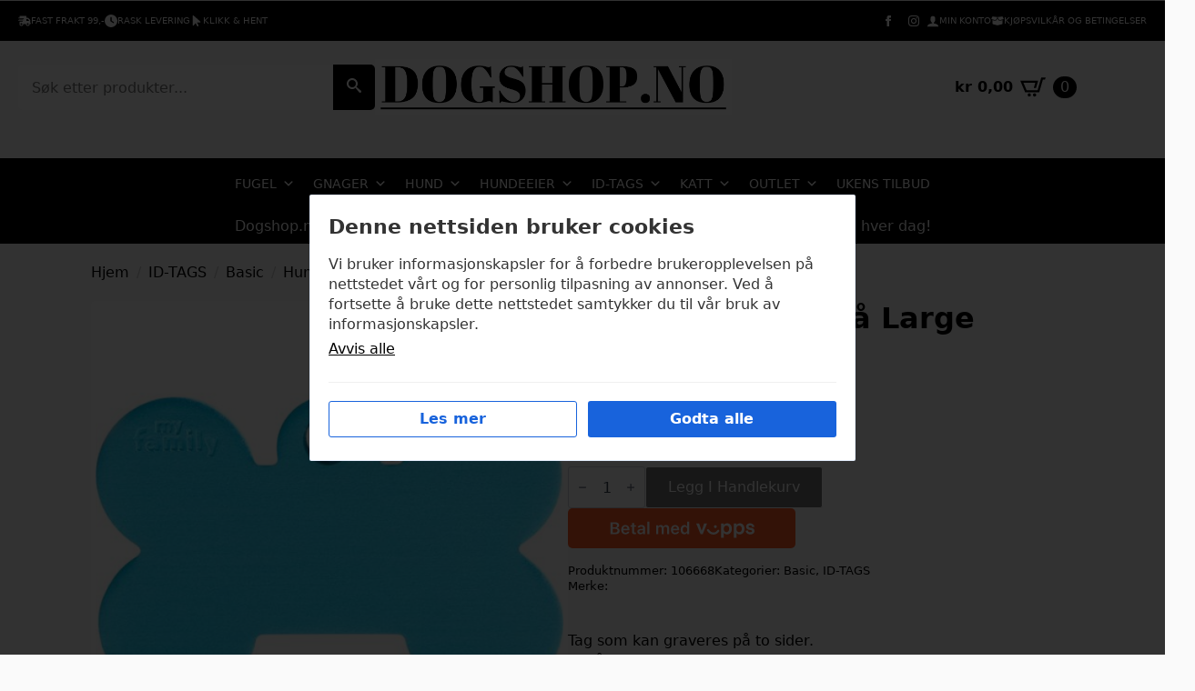

--- FILE ---
content_type: text/html; charset=UTF-8
request_url: https://dogshop.no/produkt/hundeben-lysebla-stor/
body_size: 52795
content:

    <!doctype html>
    <html lang="nb-NO" prefix="og: https://ogp.me/ns#">

    <head>
        <meta charset="UTF-8">
        <meta name="viewport" content="width=device-width, initial-scale=1">
                    <link rel='stylesheet' href='https://dogshop.no/wp-content/plugins/breakdance/plugin/themeless/normalize.min.css'>
                <script>window.DestinySearchConfig = window.DestinySearchConfig || {}; window.DestinySearchConfig.frontPagePath = "\/"; window.DestinySearchConfig.frontPageSlugPath = "\/forside\/"; window.DestinySearchConfig.currentPagePath = "\/produkt\/hundeben-lysebla-stor\/"; window.DestinySearchConfig.resultsPath = null;</script>

<!-- Google Tag Manager for WordPress by gtm4wp.com -->
<script data-cfasync="false" data-pagespeed-no-defer>
	var gtm4wp_datalayer_name = "dataLayer";
	var dataLayer = dataLayer || [];
	const gtm4wp_use_sku_instead = 0;
	const gtm4wp_currency = 'NOK';
	const gtm4wp_product_per_impression = 10;
	const gtm4wp_clear_ecommerce = true;
	const gtm4wp_datalayer_max_timeout = 2000;
</script>
<!-- End Google Tag Manager for WordPress by gtm4wp.com -->
<!-- Search Engine Optimization by Rank Math - https://rankmath.com/ -->
<title>Hundeben Lyseblå Large - Dogshop.no</title>
<meta name="description" content="Tag som kan graveres på to sider. For å velge hva som skal graveres, skrives dette inn i ordrenotat som vist på bilde. Tags som er gravert etter bestilt tekst er det ingen reklamasjon på. Størrelse: 38×25mm Maks 3 linjer."/>
<meta name="robots" content="follow, index, max-snippet:-1, max-video-preview:-1, max-image-preview:large"/>
<link rel="canonical" href="https://dogshop.no/produkt/hundeben-lysebla-stor/" />
<meta property="og:locale" content="nb_NO" />
<meta property="og:type" content="product" />
<meta property="og:title" content="Hundeben Lyseblå Large - Dogshop.no" />
<meta property="og:description" content="Tag som kan graveres på to sider. For å velge hva som skal graveres, skrives dette inn i ordrenotat som vist på bilde. Tags som er gravert etter bestilt tekst er det ingen reklamasjon på. Størrelse: 38×25mm Maks 3 linjer." />
<meta property="og:url" content="https://dogshop.no/produkt/hundeben-lysebla-stor/" />
<meta property="og:site_name" content="Dogshop.no" />
<meta property="og:updated_time" content="2026-01-09T21:14:31+01:00" />
<meta property="product:price:amount" content="129" />
<meta property="product:price:currency" content="NOK" />
<meta property="product:availability" content="instock" />
<meta name="twitter:card" content="summary_large_image" />
<meta name="twitter:title" content="Hundeben Lyseblå Large - Dogshop.no" />
<meta name="twitter:description" content="Tag som kan graveres på to sider. For å velge hva som skal graveres, skrives dette inn i ordrenotat som vist på bilde. Tags som er gravert etter bestilt tekst er det ingen reklamasjon på. Størrelse: 38×25mm Maks 3 linjer." />
<meta name="twitter:label1" content="Price" />
<meta name="twitter:data1" content="&#107;&#114;&nbsp;129,00" />
<meta name="twitter:label2" content="Availability" />
<meta name="twitter:data2" content="2 på lager" />
<script type="application/ld+json" class="rank-math-schema">{"@context":"https://schema.org","@graph":[{"@type":"Place","@id":"https://dogshop.no/#place","address":{"@type":"PostalAddress","streetAddress":"Skjebergveien 9","addressRegion":"Borgenhaugen","postalCode":"1738","addressCountry":"Norge"}},{"@type":["LocalBusiness","Organization"],"@id":"https://dogshop.no/#organization","name":"Dogshop.no","url":"https://dogshop.no","email":"kontakt@dogshop.no","address":{"@type":"PostalAddress","streetAddress":"Skjebergveien 9","addressRegion":"Borgenhaugen","postalCode":"1738","addressCountry":"Norge"},"logo":{"@type":"ImageObject","@id":"https://dogshop.no/#logo","url":"https://dogshop.no/wp-content/uploads/2024/09/dslogo.png","contentUrl":"https://dogshop.no/wp-content/uploads/2024/09/dslogo.png","caption":"Dogshop.no","inLanguage":"nb-NO","width":"112","height":"113"},"openingHours":["Monday,Tuesday,Wednesday,Thursday,Friday,Saturday 09:00-18:00"],"vatID":"924 479 868","location":{"@id":"https://dogshop.no/#place"},"image":{"@id":"https://dogshop.no/#logo"}},{"@type":"WebSite","@id":"https://dogshop.no/#website","url":"https://dogshop.no","name":"Dogshop.no","alternateName":"dogshop","publisher":{"@id":"https://dogshop.no/#organization"},"inLanguage":"nb-NO"},{"@type":"ImageObject","@id":"https://dogshop.no/wp-content/uploads/2024/09/12020_image_0433fadb6bf49b17.bmp","url":"https://dogshop.no/wp-content/uploads/2024/09/12020_image_0433fadb6bf49b17.bmp","width":"500","height":"500","caption":"Hundeben Lysebl\u00e5 Stor","inLanguage":"nb-NO"},{"@type":"ItemPage","@id":"https://dogshop.no/produkt/hundeben-lysebla-stor/#webpage","url":"https://dogshop.no/produkt/hundeben-lysebla-stor/","name":"Hundeben Lysebl\u00e5 Large - Dogshop.no","datePublished":"2024-09-23T23:51:16+02:00","dateModified":"2026-01-09T21:14:31+01:00","isPartOf":{"@id":"https://dogshop.no/#website"},"primaryImageOfPage":{"@id":"https://dogshop.no/wp-content/uploads/2024/09/12020_image_0433fadb6bf49b17.bmp"},"inLanguage":"nb-NO"},{"@type":"Product","name":"Hundeben Lysebl\u00e5 Large - Dogshop.no","description":"Tag som kan graveres p\u00e5 to sider. For \u00e5 velge hva som skal graveres, skrives dette inn i ordrenotat som vist p\u00e5 bilde. Tags som er gravert etter bestilt tekst er det ingen reklamasjon p\u00e5. St\u00f8rrelse: 38\u00d725mm Maks 3 linjer.","sku":"106668","category":"ID-TAGS &gt; Basic","mainEntityOfPage":{"@id":"https://dogshop.no/produkt/hundeben-lysebla-stor/#webpage"},"gtin":"8055960258246","weight":{"@type":"QuantitativeValue","unitCode":"KGM","value":"0.03"},"image":[{"@type":"ImageObject","url":"https://dogshop.no/wp-content/uploads/2024/09/12020_image_0433fadb6bf49b17.bmp","height":"500","width":"500"},{"@type":"ImageObject","url":"https://dogshop.no/wp-content/uploads/2024/09/12045_image_1699e14b87f7e45f.png","height":"709","width":"1500"}],"offers":{"@type":"Offer","price":"129.00","priceCurrency":"NOK","priceValidUntil":"2027-12-31","availability":"http://schema.org/InStock","itemCondition":"NewCondition","url":"https://dogshop.no/produkt/hundeben-lysebla-stor/","seller":{"@type":"Organization","@id":"https://dogshop.no/","name":"Dogshop.no","url":"https://dogshop.no","logo":"https://dogshop.no/wp-content/uploads/2024/09/dslogo.png"},"priceSpecification":{"price":"129","priceCurrency":"NOK","valueAddedTaxIncluded":"true"}},"@id":"https://dogshop.no/produkt/hundeben-lysebla-stor/#richSnippet"}]}</script>
<!-- /Rank Math WordPress SEO plugin -->

<link rel="alternate" title="oEmbed (JSON)" type="application/json+oembed" href="https://dogshop.no/wp-json/oembed/1.0/embed?url=https%3A%2F%2Fdogshop.no%2Fprodukt%2Fhundeben-lysebla-stor%2F" />
<link rel="alternate" title="oEmbed (XML)" type="text/xml+oembed" href="https://dogshop.no/wp-json/oembed/1.0/embed?url=https%3A%2F%2Fdogshop.no%2Fprodukt%2Fhundeben-lysebla-stor%2F&#038;format=xml" />
<style id='wp-img-auto-sizes-contain-inline-css' type='text/css'>
img:is([sizes=auto i],[sizes^="auto," i]){contain-intrinsic-size:3000px 1500px}
/*# sourceURL=wp-img-auto-sizes-contain-inline-css */
</style>
<link rel='stylesheet' id='wc-blocks-integration-css' href='https://dogshop.no/wp-content/plugins/woocommerce-subscriptions/build/index.css?ver=8.3.0' type='text/css' media='all' />
<link rel='stylesheet' id='shipmondo-service-point-selector-block-style-css' href='https://dogshop.no/wp-content/plugins/pakkelabels-for-woocommerce/public/build/blocks/service-point-selector/style-view.css?ver=4ffe73d575440c93dfc0' type='text/css' media='all' />
<link rel='stylesheet' id='woo-vipps-recurring-checkout-css' href='https://dogshop.no/wp-content/plugins/woo-vipps/recurring/assets/build/checkout.css?ver=1768835978' type='text/css' media='all' />
<style id='wp-emoji-styles-inline-css' type='text/css'>

	img.wp-smiley, img.emoji {
		display: inline !important;
		border: none !important;
		box-shadow: none !important;
		height: 1em !important;
		width: 1em !important;
		margin: 0 0.07em !important;
		vertical-align: -0.1em !important;
		background: none !important;
		padding: 0 !important;
	}
/*# sourceURL=wp-emoji-styles-inline-css */
</style>
<link rel='stylesheet' id='verdi-data-it-frontend-styles-css' href='https://dogshop.no/wp-content/plugins/verdi-data-it-drift-as/includes/../assets/css/styles.css?ver=6.9' type='text/css' media='all' />
<link rel='stylesheet' id='photoswipe-css' href='https://dogshop.no/wp-content/plugins/woocommerce/assets/css/photoswipe/photoswipe.min.css?ver=10.4.3' type='text/css' media='all' />
<link rel='stylesheet' id='photoswipe-default-skin-css' href='https://dogshop.no/wp-content/plugins/woocommerce/assets/css/photoswipe/default-skin/default-skin.min.css?ver=10.4.3' type='text/css' media='all' />
<link rel='stylesheet' id='kakevarselvmn-style-css' href='https://dogshop.no/wp-content/plugins/kake-varsel-vmn/assets/css/style.css?ver=1.8.6' type='text/css' media='all' />
<link rel='stylesheet' id='megamenu-css' href='https://dogshop.no/wp-content/uploads/maxmegamenu/style.css?ver=163b98' type='text/css' media='all' />
<link rel='stylesheet' id='dashicons-css' href='https://dogshop.no/wp-includes/css/dashicons.min.css?ver=6.9' type='text/css' media='all' />
<link rel='stylesheet' id='wcsatt-css-css' href='https://dogshop.no/wp-content/plugins/woocommerce-all-products-for-subscriptions/assets/css/frontend/woocommerce.css?ver=6.0.6' type='text/css' media='all' />
<link rel='stylesheet' id='wp-components-css' href='https://dogshop.no/wp-includes/css/dist/components/style.min.css?ver=6.9' type='text/css' media='all' />
<link rel='stylesheet' id='woocommerce_subscriptions_gifting-css' href='https://dogshop.no/wp-content/plugins/woocommerce-subscriptions/assets/css/gifting/shortcode-checkout.css?ver=10.4.3' type='text/css' media='all' />
<link rel='stylesheet' id='vipps-gw-css' href='https://dogshop.no/wp-content/plugins/woo-vipps/payment/css/vipps.css?ver=1768835978' type='text/css' media='all' />
<link rel='stylesheet' id='woo-vipps-recurring-css' href='https://dogshop.no/wp-content/plugins/woo-vipps/recurring/assets/build/main.css?ver=1768835978' type='text/css' media='all' />
<link rel='stylesheet' id='cwginstock_frontend_css-css' href='https://dogshop.no/wp-content/plugins/back-in-stock-notifier-for-woocommerce/assets/css/frontend.min.css?ver=6.2.4' type='text/css' media='' />
<link rel='stylesheet' id='cwginstock_bootstrap-css' href='https://dogshop.no/wp-content/plugins/back-in-stock-notifier-for-woocommerce/assets/css/bootstrap.min.css?ver=6.2.4' type='text/css' media='' />
<link rel='stylesheet' id='diller-loyalty-css' href='https://dogshop.no/wp-content/plugins/diller-loyalty/assets/css/diller-loyalty-bundle-public.css?ver=2.5.2' type='text/css' media='all' />
<style id='diller-store-styles-inline-css' type='text/css'>
:root{--diller-buttons-background-color: #90b3c7; --diller-buttons-background-color-hover: #a7c3d3; --diller-membership_progress_bar-background-color:  #90b3c7;}
/*# sourceURL=diller-store-styles-inline-css */
</style>
<link rel='stylesheet' id='lipscore-styles-css' href='https://dogshop.no/wp-content/plugins/woocommerce-plugin-main/assets/css/widget.css?ver=0.4.4' type='text/css' media='all' />
<script type="text/javascript" src="https://checkout.vipps.no/vippsCheckoutSDK.js?ver=6.9" id="woo-vipps-recurring-sdk-js"></script>
<script type="text/javascript" src="https://dogshop.no/wp-includes/js/jquery/jquery.min.js?ver=3.7.1" id="jquery-core-js"></script>
<script type="text/javascript" src="https://dogshop.no/wp-includes/js/jquery/jquery-migrate.min.js?ver=3.4.1" id="jquery-migrate-js"></script>
<script type="text/javascript" src="https://dogshop.no/wp-content/plugins/woocommerce/assets/js/jquery-blockui/jquery.blockUI.min.js?ver=2.7.0-wc.10.4.3" id="wc-jquery-blockui-js" data-wp-strategy="defer"></script>
<script type="text/javascript" id="wc-add-to-cart-js-extra">
/* <![CDATA[ */
var wc_add_to_cart_params = {"ajax_url":"/wp-admin/admin-ajax.php","wc_ajax_url":"/?wc-ajax=%%endpoint%%","i18n_view_cart":"Vis handlekurv","cart_url":"https://dogshop.no/handlekurv/","is_cart":"","cart_redirect_after_add":"no"};
//# sourceURL=wc-add-to-cart-js-extra
/* ]]> */
</script>
<script type="text/javascript" src="https://dogshop.no/wp-content/plugins/woocommerce/assets/js/frontend/add-to-cart.min.js?ver=10.4.3" id="wc-add-to-cart-js" defer="defer" data-wp-strategy="defer"></script>
<script type="text/javascript" src="https://dogshop.no/wp-content/plugins/woocommerce/assets/js/zoom/jquery.zoom.min.js?ver=1.7.21-wc.10.4.3" id="wc-zoom-js" defer="defer" data-wp-strategy="defer"></script>
<script type="text/javascript" src="https://dogshop.no/wp-content/plugins/woocommerce/assets/js/flexslider/jquery.flexslider.min.js?ver=2.7.2-wc.10.4.3" id="wc-flexslider-js" defer="defer" data-wp-strategy="defer"></script>
<script type="text/javascript" src="https://dogshop.no/wp-content/plugins/woocommerce/assets/js/photoswipe/photoswipe.min.js?ver=4.1.1-wc.10.4.3" id="wc-photoswipe-js" defer="defer" data-wp-strategy="defer"></script>
<script type="text/javascript" src="https://dogshop.no/wp-content/plugins/woocommerce/assets/js/photoswipe/photoswipe-ui-default.min.js?ver=4.1.1-wc.10.4.3" id="wc-photoswipe-ui-default-js" defer="defer" data-wp-strategy="defer"></script>
<script type="text/javascript" id="wc-single-product-js-extra">
/* <![CDATA[ */
var wc_single_product_params = {"i18n_required_rating_text":"Vennligst velg en vurdering","i18n_rating_options":["1 av 5 stjerner","2 av 5 stjerner","3 av 5 stjerner","4 av 5 stjerner","5 av 5 stjerner"],"i18n_product_gallery_trigger_text":"Se bildegalleri i fullskjerm","review_rating_required":"yes","flexslider":{"rtl":false,"animation":"slide","smoothHeight":true,"directionNav":false,"controlNav":"thumbnails","slideshow":false,"animationSpeed":500,"animationLoop":false,"allowOneSlide":false},"zoom_enabled":"1","zoom_options":[],"photoswipe_enabled":"1","photoswipe_options":{"shareEl":false,"closeOnScroll":false,"history":false,"hideAnimationDuration":0,"showAnimationDuration":0},"flexslider_enabled":"1"};
//# sourceURL=wc-single-product-js-extra
/* ]]> */
</script>
<script type="text/javascript" src="https://dogshop.no/wp-content/plugins/woocommerce/assets/js/frontend/single-product.min.js?ver=10.4.3" id="wc-single-product-js" defer="defer" data-wp-strategy="defer"></script>
<script type="text/javascript" src="https://dogshop.no/wp-content/plugins/woocommerce/assets/js/js-cookie/js.cookie.min.js?ver=2.1.4-wc.10.4.3" id="wc-js-cookie-js" defer="defer" data-wp-strategy="defer"></script>
<script type="text/javascript" id="woocommerce-js-extra">
/* <![CDATA[ */
var woocommerce_params = {"ajax_url":"/wp-admin/admin-ajax.php","wc_ajax_url":"/?wc-ajax=%%endpoint%%","i18n_password_show":"Vis passord","i18n_password_hide":"Skjul passord"};
//# sourceURL=woocommerce-js-extra
/* ]]> */
</script>
<script type="text/javascript" src="https://dogshop.no/wp-content/plugins/woocommerce/assets/js/frontend/woocommerce.min.js?ver=10.4.3" id="woocommerce-js" defer="defer" data-wp-strategy="defer"></script>
<script type="text/javascript" id="wc-cart-fragments-js-extra">
/* <![CDATA[ */
var wc_cart_fragments_params = {"ajax_url":"/wp-admin/admin-ajax.php","wc_ajax_url":"/?wc-ajax=%%endpoint%%","cart_hash_key":"wc_cart_hash_0b151ee60722d8ed93d54c78902a5b9b","fragment_name":"wc_fragments_0b151ee60722d8ed93d54c78902a5b9b","request_timeout":"5000"};
//# sourceURL=wc-cart-fragments-js-extra
/* ]]> */
</script>
<script type="text/javascript" src="https://dogshop.no/wp-content/plugins/woocommerce/assets/js/frontend/cart-fragments.min.js?ver=10.4.3" id="wc-cart-fragments-js" defer="defer" data-wp-strategy="defer"></script>
<link rel="https://api.w.org/" href="https://dogshop.no/wp-json/" /><link rel="alternate" title="JSON" type="application/json" href="https://dogshop.no/wp-json/wp/v2/product/1040039" />
<!-- Google Tag Manager for WordPress by gtm4wp.com -->
<!-- GTM Container placement set to off -->
<script data-cfasync="false" data-pagespeed-no-defer type="text/javascript">
	var dataLayer_content = {"pagePostType":"product","pagePostType2":"single-product","pagePostAuthor":"admin","productRatingCounts":[],"productAverageRating":0,"productReviewCount":0,"productType":"simple","productIsVariable":0};
	dataLayer.push( dataLayer_content );
</script>
<script data-cfasync="false" data-pagespeed-no-defer type="text/javascript">
	console.warn && console.warn("[GTM4WP] Google Tag Manager container code placement set to OFF !!!");
	console.warn && console.warn("[GTM4WP] Data layer codes are active but GTM container must be loaded using custom coding !!!");
</script>
<!-- End Google Tag Manager for WordPress by gtm4wp.com -->
            <script data-cfasync="false" type="text/javascript">
            //<![CDATA[
            window.lipscoreInit = function() {
                lipscore.init({
                    apiKey: "17facdc78da0a4da0130a820"
                });
            };
            (function() {
                var scr = document.createElement('script'); scr.async = 1; scr.setAttribute("data-cfasync", false);
                scr.charset = "utf-8";
                scr.src = "https://static.lipscore.com/assets/no/lipscore-v1.js";
                document.getElementsByTagName('head')[0].appendChild(scr);
            })();
            //]]>
            </script>
        
        <style>
            .woocommerce ul.products li.product a img, .woocommerce-page ul.products li.product a img {
                width: 100%;
                height: auto;
                aspect-ratio: 1 / 1;
            }
        </style>	<noscript><style>.woocommerce-product-gallery{ opacity: 1 !important; }</style></noscript>
	
<!-- Meta Pixel Code -->
<script type='text/javascript'>
!function(f,b,e,v,n,t,s){if(f.fbq)return;n=f.fbq=function(){n.callMethod?
n.callMethod.apply(n,arguments):n.queue.push(arguments)};if(!f._fbq)f._fbq=n;
n.push=n;n.loaded=!0;n.version='2.0';n.queue=[];t=b.createElement(e);t.async=!0;
t.src=v;s=b.getElementsByTagName(e)[0];s.parentNode.insertBefore(t,s)}(window,
document,'script','https://connect.facebook.net/en_US/fbevents.js');
</script>
<!-- End Meta Pixel Code -->
<script type='text/javascript'>var url = window.location.origin + '?ob=open-bridge';
            fbq('set', 'openbridge', '615935645905475', url);
fbq('init', '615935645905475', {}, {
    "agent": "wordpress-6.9-4.1.5"
})</script><script type='text/javascript'>
    fbq('track', 'PageView', []);
  </script><style> a[href="https://dogshop.no/vipps_checkout/"] { -webkit-touch-callout: none;  } </style>
<style> a[href="https://dogshop.no/vipps_recurring_checkout/"] { -webkit-touch-callout: none;  } </style>
<link rel="icon" href="https://dogshop.no/wp-content/uploads/2024/09/cropped-dslogo-32x32.png" sizes="32x32" />
<link rel="icon" href="https://dogshop.no/wp-content/uploads/2024/09/cropped-dslogo-192x192.png" sizes="192x192" />
<link rel="apple-touch-icon" href="https://dogshop.no/wp-content/uploads/2024/09/cropped-dslogo-180x180.png" />
<meta name="msapplication-TileImage" content="https://dogshop.no/wp-content/uploads/2024/09/cropped-dslogo-270x270.png" />
		<style type="text/css" id="wp-custom-css">
			.lipscore-wc-loop-rating {
	order: 3;
}

.ls-long-badge-desktop {
	padding-bottom: 5px;
}

.ls-footer-badge {
	margin-top: 20px;
}

.ls-footer-badge .lipscore-service-review-badge-starred text, .ls-footer-badge .lipscore-service-review-badge-starred .lipscore-service-review-logo polygon, .ls-footer-badge .lipscore-service-review-badge-starred .lipscore-service-review-logo path {
	fill: white !important;
}

.ls-testimonial-container {
	width: 100%;
	margin-bottom: 40px;
}

@media screen and (max-width: 768px) {
	.ls-footer-badge-container {
		width: 100%;
	}
	
	.ls-footer-badge {
		width: 100%;
		display: flex;
		justify-content: center;
	}
}

.ls-long-badge-mobile-div {
	width: 100%;
}

.ls-long-badge-mobile-container {
	margin: 0 auto;
}

/* Hovedcontainer for skjemaet */
.diller-loyalty-form {
  max-width: 600px;
  margin: 0 auto;
  padding: 30px;
  background: #fff;
  border-radius: 8px;
  box-shadow: 0 2px 10px rgba(0,0,0,0.1);
}

/* Forbedring av landkodevelger */
.iti {
  width: 100%;
  margin-bottom: 15px;
  position: relative;
}

.iti__flag-container {
  background: #f8f9fa;
  border: 1px solid #dee2e6;
  border-radius: 4px 0 0 4px;
  padding: 8px;
  height: 100%;
}

.iti__selected-flag {
  padding: 0 8px;
  background: #f8f9fa;
  border-right: 1px solid #dee2e6;
}

.iti__arrow {
  border-top-color: #495057;
  margin-left: 6px;
}

.iti__country-list {
  border-radius: 4px;
  box-shadow: 0 2px 5px rgba(0,0,0,0.1);
  margin-top: 4px;
  width: 100%;
  max-height: 300px;
  overflow-y: auto;
  border: 1px solid #dee2e6;
}

.iti__country {
  padding: 8px 10px;
  border-bottom: 1px solid #f0f0f0;
}

.iti__country:hover {
  background-color: #f8f9fa;
}

.iti__country.iti__highlight {
  background-color: #e9ecef;
}

/* Forbedring av skjemafelter */
.diller-form input[type="text"],
.diller-form input[type="tel"],
.diller-form input[type="email"],
.diller-form input[type="password"],
.diller-form select {
  width: 100%;
  padding: 12px;
  border: 1px solid #dee2e6;
  border-radius: 4px;
  font-size: 16px;
  transition: all 0.2s ease;
  margin-bottom: 15px;
}

.diller-form input[type="text"]:focus,
.diller-form input[type="tel"]:focus,
.diller-form input[type="email"]:focus,
.diller-form input[type="password"]:focus,
.diller-form select:focus {
  border-color: #4681f8;
  outline: none;
  box-shadow: 0 0 0 2px rgba(70, 129, 248, 0.1);
}

/* Form grupper */
.diller-form-group {
  margin-bottom: 25px;
  position: relative;
}

.diller-form-group label {
  display: block;
  margin-bottom: 8px;
  font-weight: 500;
  color: #495057;
  font-size: 14px;
}

/* Forbedring av knapper */
.diller-button {
  width: 100%;
  padding: 14px 24px;
  font-size: 16px;
  border-radius: 4px;
  transition: all 0.2s ease;
  margin-top: 20px;
  text-transform: uppercase;
  letter-spacing: 0.5px;
}

.diller-button:hover {
  transform: translateY(-1px);
  box-shadow: 0 2px 5px rgba(0,0,0,0.1);
}

/* Forbedring av feilmeldinger */
.diller-form .field-invalid-feedback {
  color: #dc3545;
  font-size: 14px;
  margin-top: 5px;
  display: block;
}

/* Responsivt design */
@media (max-width: 768px) {
  .diller-loyalty-form {
    padding: 20px;
  }
  
  .diller-form input[type="text"],
  .diller-form input[type="tel"],
  .diller-form input[type="email"],
  .diller-form input[type="password"],
  .diller-form select {
    padding: 10px;
    font-size: 14px;
  }
  
  .diller-button {
    padding: 12px 20px;
    font-size: 14px;
  }
}
/* Skjul abonnement-velger i handlekurven uansett */
.woocommerce-cart .wcsatt-options-wrapper,
.woocommerce-cart .wcsatt-options,
.woocommerce-cart .wcsatt-options-product,
.woocommerce-cart .wcsatt-option,
.woocommerce-cart .wcsatt-
options__toggle { display:none !important; }
/* VIPPS faste betalinger – tving full bredde på siden */
.page-id-140283 .site-content,
.page-id-140283 .content-area,
.page-id-140283 .container,
.page-id-140283 .entry-content,
.page-id-140283 .woocommerce,
.page-id-140283 .woocommerce-checkout {
  width: 100% !important;
  max-width: 100% !important;
}

/* Slå av evt. grid/flex som låser innholdet i venstre kolonne */
.page-id-140283 .content,
.page-id-140283 .row,
.page-id-140283 .wrapper {
  max-width: 100% !important;
}

}

/* Hindrer at layouten “låses” til venstrekolonne */
body.woocommerce-subscriptions.woocommerce-checkout .woocommerce-checkout {
  width: 100% !important;
  max-width: 100% !important;
}
		</style>
		<style type="text/css">/** Mega Menu CSS: fs **/</style>
<!-- [HEADER ASSETS] -->
<link rel="stylesheet" href="https://dogshop.no/wp-content/plugins/breakdance/subplugins/breakdance-woocommerce/css/breakdance-woocommerce.css" />

<link rel="stylesheet" href="https://dogshop.no/wp-content/plugins/breakdance/subplugins/breakdance-elements/dependencies-files/custom-tabs@1/tabs.css?bd_ver=2.6.1" />
<link rel="stylesheet" href="https://dogshop.no/wp-content/plugins/breakdance/subplugins/breakdance-elements/dependencies-files/popups@1/popups.css?bd_ver=2.6.1" />
<link rel="stylesheet" href="http://localhost:10068/wp-content/plugins/destiny-elements/elements/dependencies-files/flatpickr/flatpickr.min.css" />

<link rel="stylesheet" href="https://dogshop.no/wp-content/uploads/breakdance/css/post-208393-defaults.css?v=56c63b1f95384740fa1013443cca2fb9" />

<link rel="stylesheet" href="https://dogshop.no/wp-content/uploads/breakdance/css/post-32-defaults.css?v=65369e67f1aed01b479b58a1e8a2d777" />

<link rel="stylesheet" href="https://dogshop.no/wp-content/uploads/breakdance/css/post-99-defaults.css?v=d103af167fb22dd65ed06f730f269a48" />

<link rel="stylesheet" href="https://dogshop.no/wp-content/uploads/breakdance/css/post-208367-defaults.css?v=bf385dd0b7b6376042c4da1aa5f48aaa" />

<link rel="stylesheet" href="https://dogshop.no/wp-content/uploads/breakdance/css/global-settings.css?v=240b18060e5eb400cce23396c09e3139" />

<link rel="stylesheet" href="https://dogshop.no/wp-content/uploads/breakdance/css/selectors.css?v=0273c14684147929f0802e8acff0a921" />

<link rel="stylesheet" href="https://dogshop.no/wp-content/uploads/breakdance/css/post-208393.css?v=b1ad2785c91f6d046e241e655c614b3b" />

<link rel="stylesheet" href="https://dogshop.no/wp-content/uploads/breakdance/css/post-32.css?v=1b32b039af2e3f05fe02563e1dbea3cd" />

<link rel="stylesheet" href="https://dogshop.no/wp-content/uploads/breakdance/css/post-99.css?v=2cded105a832a864b8c90f91763175bb" />

<link rel="stylesheet" href="https://dogshop.no/wp-content/uploads/breakdance/css/post-208367.css?v=2cb4aac88ce63155e99a87a71054d303" />
<!-- [/EOF HEADER ASSETS] -->
 <!-- Google tag (gtag.js) -->
  <script async src="https://www.googletagmanager.com/gtag/js?id=G-51E46HD22G"></script>
  <script>
    window.dataLayer = window.dataLayer || [];
    function gtag(){dataLayer.push(arguments);}
    gtag('js', new Date());

    gtag('config', 'G-51E46HD22G');
  </script>    </head>
    
    <body class="wp-singular product-template-default single single-product postid-1040039 wp-theme-breakdance-zero breakdance theme-breakdance-zero woocommerce woocommerce-page woocommerce-no-js mega-menu-max-mega-menu-1">
        
<!-- Meta Pixel Code -->
<noscript>
<img height="1" width="1" style="display:none" alt="fbpx"
src="https://www.facebook.com/tr?id=615935645905475&ev=PageView&noscript=1" />
</noscript>
<!-- End Meta Pixel Code -->
    <header class="bde-header-builder-32-100 bde-header-builder bde-header-builder--sticky-scroll-slide">
<div class="bde-header-builder__header-builder-border-top"></div>

<div class="bde-header-builder__container"><div class="bde-div-32-101 bde-div">
  
  
	



<div class="bde-icon-list-32-115 bde-icon-list">
<ul>
  
              
    <li>
              <div class='bde-icon-list__item-wrapper'>
      
      <span class='bde-icon-list__icon'>
        <svg xmlns="http://www.w3.org/2000/svg" viewBox="0 0 640 512"><!--! Font Awesome Free 6.5.1 by @fontawesome - https://fontawesome.com License - https://fontawesome.com/license/free (Icons: CC BY 4.0, Fonts: SIL OFL 1.1, Code: MIT License) Copyright 2023 Fonticons, Inc. --><path d="M112 0C85.5 0 64 21.5 64 48V96H16c-8.8 0-16 7.2-16 16s7.2 16 16 16H64 272c8.8 0 16 7.2 16 16s-7.2 16-16 16H64 48c-8.8 0-16 7.2-16 16s7.2 16 16 16H64 240c8.8 0 16 7.2 16 16s-7.2 16-16 16H64 16c-8.8 0-16 7.2-16 16s7.2 16 16 16H64 208c8.8 0 16 7.2 16 16s-7.2 16-16 16H64V416c0 53 43 96 96 96s96-43 96-96H384c0 53 43 96 96 96s96-43 96-96h32c17.7 0 32-14.3 32-32s-14.3-32-32-32V288 256 237.3c0-17-6.7-33.3-18.7-45.3L512 114.7c-12-12-28.3-18.7-45.3-18.7H416V48c0-26.5-21.5-48-48-48H112zM544 237.3V256H416V160h50.7L544 237.3zM160 368a48 48 0 1 1 0 96 48 48 0 1 1 0-96zm272 48a48 48 0 1 1 96 0 48 48 0 1 1 -96 0z"/></svg>
      </span>
      <span class='bde-icon-list__text' >
      FAST FRAKT 99,-
      </span>
              </div>
      
    </li>

  </ul>

</div><div class="bde-icon-list-32-116 bde-icon-list">
<ul>
  
              
    <li>
              <div class='bde-icon-list__item-wrapper'>
      
      <span class='bde-icon-list__icon'>
        <svg xmlns="http://www.w3.org/2000/svg" viewBox="0 0 512 512"><!--! Font Awesome Free 6.5.1 by @fontawesome - https://fontawesome.com License - https://fontawesome.com/license/free (Icons: CC BY 4.0, Fonts: SIL OFL 1.1, Code: MIT License) Copyright 2023 Fonticons, Inc. --><path d="M256 0a256 256 0 1 1 0 512A256 256 0 1 1 256 0zM232 120V256c0 8 4 15.5 10.7 20l96 64c11 7.4 25.9 4.4 33.3-6.7s4.4-25.9-6.7-33.3L280 243.2V120c0-13.3-10.7-24-24-24s-24 10.7-24 24z"/></svg>
      </span>
      <span class='bde-icon-list__text' >
      RASK LEVERING
      </span>
              </div>
      
    </li>

  </ul>

</div><div class="bde-icon-list-32-117 bde-icon-list">
<ul>
  
              
    <li>
              <div class='bde-icon-list__item-wrapper'>
      
      <span class='bde-icon-list__icon'>
        <svg xmlns="http://www.w3.org/2000/svg" viewBox="0 0 320 512"><!--! Font Awesome Free 6.5.1 by @fontawesome - https://fontawesome.com License - https://fontawesome.com/license/free (Icons: CC BY 4.0, Fonts: SIL OFL 1.1, Code: MIT License) Copyright 2023 Fonticons, Inc. --><path d="M0 55.2V426c0 12.2 9.9 22 22 22c6.3 0 12.4-2.7 16.6-7.5L121.2 346l58.1 116.3c7.9 15.8 27.1 22.2 42.9 14.3s22.2-27.1 14.3-42.9L179.8 320H297.9c12.2 0 22.1-9.9 22.1-22.1c0-6.3-2.7-12.3-7.4-16.5L38.6 37.9C34.3 34.1 28.9 32 23.2 32C10.4 32 0 42.4 0 55.2z"/></svg>
      </span>
      <span class='bde-icon-list__text' >
      KLIKK & HENT
      </span>
              </div>
      
    </li>

  </ul>

</div><div class="bde-social-icons-32-105 bde-social-icons">
                  
            
            

    
    
    
    
    
    <a class="breakdance-link bde-social-icons__icon-wrapper bde-social-icons__icon-facebook" href="https://www.facebook.com/Dogshop.no/" target="_blank" data-type="url" aria-label="facebook" >

             <svg xmlns="http://www.w3.org/2000/svg" width="100%" viewBox="0 0 24 24">
            <path d="M9 8h-3v4h3v12h5v-12h3.642l.358-4h-4v-1.667c0-.955.192-1.333 1.115-1.333h2.885v-5h-3.808c-3.596 0-5.192 1.583-5.192 4.615v3.385z"/>
       </svg>
              </a>

                    
            
            

    
    
    
    
    
    <a class="breakdance-link bde-social-icons__icon-wrapper bde-social-icons__icon-instagram" href="https://www.instagram.com/dogshop.no/" target="_blank" data-type="url" aria-label="instagram" >

             <svg xmlns="http://www.w3.org/2000/svg" width="100%" viewBox="0 0 24 24">
            <path d="M12 2.163c3.204 0 3.584.012 4.85.07 3.252.148 4.771 1.691 4.919 4.919.058 1.265.069 1.645.069 4.849 0 3.205-.012 3.584-.069 4.849-.149 3.225-1.664 4.771-4.919 4.919-1.266.058-1.644.07-4.85.07-3.204 0-3.584-.012-4.849-.07-3.26-.149-4.771-1.699-4.919-4.92-.058-1.265-.07-1.644-.07-4.849 0-3.204.013-3.583.07-4.849.149-3.227 1.664-4.771 4.919-4.919 1.266-.057 1.645-.069 4.849-.069zm0-2.163c-3.259 0-3.667.014-4.947.072-4.358.2-6.78 2.618-6.98 6.98-.059 1.281-.073 1.689-.073 4.948 0 3.259.014 3.668.072 4.948.2 4.358 2.618 6.78 6.98 6.98 1.281.058 1.689.072 4.948.072 3.259 0 3.668-.014 4.948-.072 4.354-.2 6.782-2.618 6.979-6.98.059-1.28.073-1.689.073-4.948 0-3.259-.014-3.667-.072-4.947-.196-4.354-2.617-6.78-6.979-6.98-1.281-.059-1.69-.073-4.949-.073zm0 5.838c-3.403 0-6.162 2.759-6.162 6.162s2.759 6.163 6.162 6.163 6.162-2.759 6.162-6.163c0-3.403-2.759-6.162-6.162-6.162zm0 10.162c-2.209 0-4-1.79-4-4 0-2.209 1.791-4 4-4s4 1.791 4 4c0 2.21-1.791 4-4 4zm6.406-11.845c-.796 0-1.441.645-1.441 1.44s.645 1.44 1.441 1.44c.795 0 1.439-.645 1.439-1.44s-.644-1.44-1.439-1.44z"/>
       </svg>
              </a>

    
</div><div class="bde-icon-list-32-119 bde-icon-list">
<ul>
  
              
    <li>
                      
            
            

    
    
    
    
    
    <a class="breakdance-link bde-icon-list__item-wrapper" href="/min-konto/" target="_self" data-type="url"  >

      
      <span class='bde-icon-list__icon'>
        <svg xmlns="http://www.w3.org/2000/svg" id="icon-user" viewBox="0 0 32 32">
<path d="M18 22.082v-1.649c2.203-1.241 4-4.337 4-7.432 0-4.971 0-9-6-9s-6 4.029-6 9c0 3.096 1.797 6.191 4 7.432v1.649c-6.784 0.555-12 3.888-12 7.918h28c0-4.030-5.216-7.364-12-7.918z"/>
</svg>
      </span>
      <span class='bde-icon-list__text' >
      MIN KONTO
      </span>
                  </a>

      
    </li>

  </ul>

</div><div class="bde-icon-list-32-120 bde-icon-list">
<ul>
  
              
    <li>
                      
            
            

    
    
    
    
    
    <a class="breakdance-link bde-icon-list__item-wrapper" href="/kjopsvilkar-og-betingelser/" target="_self" data-type="url"  >

      
      <span class='bde-icon-list__icon'>
        <svg xmlns="http://www.w3.org/2000/svg" viewBox="0 0 640 512"><!--! Font Awesome Free 6.5.1 by @fontawesome - https://fontawesome.com License - https://fontawesome.com/license/free (Icons: CC BY 4.0, Fonts: SIL OFL 1.1, Code: MIT License) Copyright 2023 Fonticons, Inc. --><path d="M58.9 42.1c3-6.1 9.6-9.6 16.3-8.7L320 64 564.8 33.4c6.7-.8 13.3 2.7 16.3 8.7l41.7 83.4c9 17.9-.6 39.6-19.8 45.1L439.6 217.3c-13.9 4-28.8-1.9-36.2-14.3L320 64 236.6 203c-7.4 12.4-22.3 18.3-36.2 14.3L37.1 170.6c-19.3-5.5-28.8-27.2-19.8-45.1L58.9 42.1zM321.1 128l54.9 91.4c14.9 24.8 44.6 36.6 72.5 28.6L576 211.6v167c0 22-15 41.2-36.4 46.6l-204.1 51c-10.2 2.6-20.9 2.6-31 0l-204.1-51C79 419.7 64 400.5 64 378.5v-167L191.6 248c27.8 8 57.6-3.8 72.5-28.6L318.9 128h2.2z"/></svg>
      </span>
      <span class='bde-icon-list__text' >
      KJØPSVILKÅR OG BETINGELSER
      </span>
                  </a>

      
    </li>

  </ul>

</div>
</div><div class="bde-div-32-106 bde-div">
  
  
	



<div class="bde-columns-32-122 bde-columns"><div class="bde-column-32-123 bde-column">
  
  
	



<div class="de-advanced-search-32-184 de-advanced-search">
<script type="text/javascript">
     const deAjaxQuerySearch = {"post_type":["product"],"post_status":"publish","ignore_sticky_posts":false,"date_query":null,"meta_query":[],"post__not_in":null,"posts_per_page":8,"paged":1,"offset":0,"orderby":"date","order":"DESC"};
     const deAjaxAddionalData = {
        featuredImage: 1,
        showResults: 1,
        noResultMessage: 'Ingen produkter funnet',
        showPrices: 0,
        allResultsBtn:  1,
        resultsCountName:  'Resultat:',
        showAllResultsText: 'Vis alle produkter',
        searchURL: 'https://dogshop.no/?s={{search-term}}', 
        taxonomyTerm : 'product_cat', 
        excerptDisable : '1',
        excerptLength : '0',
        sku : 1,
        skuAndS : 1, 
        skuHeading :  '0',
        showSku : 0,
        skuPrefix : ''
     }
</script>

<div class="de-search-form-wrapper" role='form'>
    <div class="de-search-wrapper">
        <label for="de-search-184" class="de-visually-hidden">Søk</label>
        <input id="de-search-184" class="de-search-input" type="text" placeholder="Søk etter produkter..." autocomplete="off">
        <div class="de-ajax-spinner"></div>
    </div>
                <div class="de-search-wrapper">
            <button role="button" type="submit" class="de-advanced-search-button de-advanced-search-icon" aria-label="Søk">
                <svg xmlns="http://www.w3.org/2000/svg" id="icon-search" viewBox="0 0 32 32">
<path d="M31.008 27.231l-7.58-6.447c-0.784-0.705-1.622-1.029-2.299-0.998 1.789-2.096 2.87-4.815 2.87-7.787 0-6.627-5.373-12-12-12s-12 5.373-12 12 5.373 12 12 12c2.972 0 5.691-1.081 7.787-2.87-0.031 0.677 0.293 1.515 0.998 2.299l6.447 7.58c1.104 1.226 2.907 1.33 4.007 0.23s0.997-2.903-0.23-4.007zM12 20c-4.418 0-8-3.582-8-8s3.582-8 8-8 8 3.582 8 8-3.582 8-8 8z"/>
</svg>            </button>
        </div>
        <div class="de-search-results-wrapper">
            </div>
</div></div>
</div><div class="bde-column-32-124 bde-column header-logo-column-desktop">
  
  
	



<a class="bde-container-link-32-107 bde-container-link breakdance-link" href="../" target="_self" data-type="url">
  
  
	



<div class="bde-image-32-108 bde-image">
<figure class="breakdance-image breakdance-image--479614">
	<div class="breakdance-image-container">
		<div class="breakdance-image-clip"><a class="breakdance-image-link breakdance-image-link--url" href="https://dogshop.no" target="_self" rel="noopener" data-sub-html="" data-lg-size="-"><img class="breakdance-image-object" src="https://dogshop.no/wp-content/uploads/2024/09/Dogshop-logo-2024.png" width="1440" height="229" srcset="https://dogshop.no/wp-content/uploads/2024/09/Dogshop-logo-2024.png 1440w, https://dogshop.no/wp-content/uploads/2024/09/Dogshop-logo-2024-300x48.png 300w, https://dogshop.no/wp-content/uploads/2024/09/Dogshop-logo-2024-1024x163.png 1024w, https://dogshop.no/wp-content/uploads/2024/09/Dogshop-logo-2024-768x122.png 768w, https://dogshop.no/wp-content/uploads/2024/09/Dogshop-logo-2024-600x95.png 600w" sizes="(max-width: 1440px) 100vw, 1440px"></a></div>
	</div></figure>

</div>

</a>
</div><div class="bde-column-32-125 bde-column">
  
  
	



<div class="bde-mini-cart-32-126 bde-mini-cart breakdance-woocommerce">
    <a class="bde-mini-cart-toggle" href="https://dogshop.no/handlekurv/" aria-label="Vis handlekurv" >
        <span class="bde-mini-cart-toggle__subtotal" data-count='0'><span class="woocommerce-Price-amount amount"><bdi><span class="woocommerce-Price-currencySymbol">&#107;&#114;</span>&nbsp;0,00</bdi></span></span>
        <span class="bde-mini-cart-toggle__icon"></span>
        <span class="bde-mini-cart-toggle__counter" data-count='0'>0</span>
    </a>

    <div class="bde-mini-cart-offcanvas bde-mini-cart-offcanvas--dropdown bde-mini-cart-offcanvas--primary-cart bde-mini-cart-offcanvas--left">
        <div class="bde-mini-cart-offcanvas-body">
            <div class="bde-mini-cart-offcanvas-topbar">
                <p class="bde-mini-cart-offcanvas-title bde-h6">Handlekurv</p>
                <button class="bde-mini-cart-offcanvas__close-button">×</button>
            </div>

            
            <div class="widget_shopping_cart_content">
                

    <p class="woocommerce-mini-cart__empty-message">Du har ingen produkter i handlekurven.</p>


            </div>

            
                    </div>

        <span class="bde-mini-cart-offcanvas-overlay"></span>
    </div>

</div>
</div></div>
</div><div class="bde-div-32-191 bde-div">
  
  
	



<div class="bde-code-block-32-194 bde-code-block">

  <div class="ls-long-badge-desktop">
<div class="lipscore-service-review-badge-small-long lipscore-no-border lipscore-no-separator"
    data-ls-widget-height="35px"
    data-ls-widget-width="350px">
</div>
</div>


</div>
</div><div class="bde-div-32-139 bde-div">
  
  
	



<div class="bde-columns-32-140 bde-columns"><div class="bde-column-32-141 bde-column">
  
  
	



<div class="bde-text-32-142 bde-text">
Dogshop.no – Alt til din firbente venn. - Nye produkter og spennende nyheter nesten hver dag!
</div>
</div></div>
</div><div class="bde-div-32-157 bde-div">
  
  
	



<div class="bde-columns-32-166 bde-columns"><div class="bde-column-32-167 bde-column">
  
  
	



<div class="bde-code-block-32-187 bde-code-block">

  <div id="mega-menu-wrap-max_mega_menu_1" class="mega-menu-wrap"><div class="mega-menu-toggle"><div class="mega-toggle-blocks-left"></div><div class="mega-toggle-blocks-center"></div><div class="mega-toggle-blocks-right"><div class='mega-toggle-block mega-menu-toggle-animated-block mega-toggle-block-0' id='mega-toggle-block-0'><button aria-label="Toggle Menu" class="mega-toggle-animated mega-toggle-animated-slider" type="button" aria-expanded="false">
                  <span class="mega-toggle-animated-box">
                    <span class="mega-toggle-animated-inner"></span>
                  </span>
                </button></div></div></div><ul id="mega-menu-max_mega_menu_1" class="mega-menu max-mega-menu mega-menu-horizontal mega-no-js" data-event="hover_intent" data-effect="fade_up" data-effect-speed="200" data-effect-mobile="disabled" data-effect-speed-mobile="0" data-mobile-force-width="body" data-second-click="go" data-document-click="collapse" data-vertical-behaviour="standard" data-breakpoint="768" data-unbind="true" data-mobile-state="collapse_all" data-mobile-direction="vertical" data-hover-intent-timeout="300" data-hover-intent-interval="100"><li class="mega-menu-item mega-menu-item-type-taxonomy mega-menu-item-object-product_cat mega-menu-item-has-children mega-align-bottom-left mega-menu-flyout mega-menu-item-1408666" id="mega-menu-item-1408666"><a class="mega-menu-link" href="https://dogshop.no/produktkategori/fugel/" aria-expanded="false" tabindex="0">FUGEL<span class="mega-indicator" aria-hidden="true"></span></a>
<ul class="mega-sub-menu">
<li class="mega-menu-item mega-menu-item-type-taxonomy mega-menu-item-object-product_cat mega-menu-item-1408667" id="mega-menu-item-1408667"><a class="mega-menu-link" href="https://dogshop.no/produktkategori/fugel/for-fugel/">Fôr</a></li><li class="mega-menu-item mega-menu-item-type-taxonomy mega-menu-item-object-product_cat mega-menu-item-1408668" id="mega-menu-item-1408668"><a class="mega-menu-link" href="https://dogshop.no/produktkategori/fugel/fortillskudd-godbiter/">Fortillskudd &amp; Godbiter</a></li><li class="mega-menu-item mega-menu-item-type-taxonomy mega-menu-item-object-product_cat mega-menu-item-1408669" id="mega-menu-item-1408669"><a class="mega-menu-link" href="https://dogshop.no/produktkategori/fugel/pleie-hygiene-fugel/">Pleie &amp; hygiene</a></li><li class="mega-menu-item mega-menu-item-type-taxonomy mega-menu-item-object-product_cat mega-menu-item-has-children mega-menu-item-1408670" id="mega-menu-item-1408670"><a class="mega-menu-link" href="https://dogshop.no/produktkategori/fugel/utstyr-fugel/" aria-expanded="false">Utstyr<span class="mega-indicator" aria-hidden="true"></span></a>
	<ul class="mega-sub-menu">
<li class="mega-menu-item mega-menu-item-type-taxonomy mega-menu-item-object-product_cat mega-menu-item-1408671" id="mega-menu-item-1408671"><a class="mega-menu-link" href="https://dogshop.no/produktkategori/fugel/utstyr-fugel/mat-vannskaler-og-spillmatte-utstyr-fugel/">Mat, Vannskåler og Spillmatte</a></li>	</ul>
</li></ul>
</li><li class="mega-menu-item mega-menu-item-type-taxonomy mega-menu-item-object-product_cat mega-menu-item-has-children mega-align-bottom-left mega-menu-flyout mega-menu-item-1408672" id="mega-menu-item-1408672"><a class="mega-menu-link" href="https://dogshop.no/produktkategori/gnager/" aria-expanded="false" tabindex="0">GNAGER<span class="mega-indicator" aria-hidden="true"></span></a>
<ul class="mega-sub-menu">
<li class="mega-menu-item mega-menu-item-type-taxonomy mega-menu-item-object-product_cat mega-menu-item-1408673" id="mega-menu-item-1408673"><a class="mega-menu-link" href="https://dogshop.no/produktkategori/gnager/for-gnager/">Fôr</a></li><li class="mega-menu-item mega-menu-item-type-taxonomy mega-menu-item-object-product_cat mega-menu-item-has-children mega-menu-item-1408674" id="mega-menu-item-1408674"><a class="mega-menu-link" href="https://dogshop.no/produktkategori/gnager/helse/" aria-expanded="false">Helse<span class="mega-indicator" aria-hidden="true"></span></a>
	<ul class="mega-sub-menu">
<li class="mega-menu-item mega-menu-item-type-taxonomy mega-menu-item-object-product_cat mega-menu-item-1408675" id="mega-menu-item-1408675"><a class="mega-menu-link" href="https://dogshop.no/produktkategori/gnager/helse/supplementer-helse/">Supplementer</a></li>	</ul>
</li><li class="mega-menu-item mega-menu-item-type-taxonomy mega-menu-item-object-product_cat mega-menu-item-has-children mega-menu-item-1408676" id="mega-menu-item-1408676"><a class="mega-menu-link" href="https://dogshop.no/produktkategori/gnager/pleie-hygiene-gnager/" aria-expanded="false">Pleie &amp; hygiene<span class="mega-indicator" aria-hidden="true"></span></a>
	<ul class="mega-sub-menu">
<li class="mega-menu-item mega-menu-item-type-taxonomy mega-menu-item-object-product_cat mega-menu-item-1408677" id="mega-menu-item-1408677"><a class="mega-menu-link" href="https://dogshop.no/produktkategori/gnager/pleie-hygiene-gnager/bur-pleie-hygiene-gnager/">Bur</a></li><li class="mega-menu-item mega-menu-item-type-taxonomy mega-menu-item-object-product_cat mega-menu-item-1408678" id="mega-menu-item-1408678"><a class="mega-menu-link" href="https://dogshop.no/produktkategori/gnager/pleie-hygiene-gnager/pelspleie-pleie-hygiene-gnager/">Pelspleie</a></li><li class="mega-menu-item mega-menu-item-type-taxonomy mega-menu-item-object-product_cat mega-menu-item-1408679" id="mega-menu-item-1408679"><a class="mega-menu-link" href="https://dogshop.no/produktkategori/gnager/pleie-hygiene-gnager/potestell-pleie-hygiene-gnager/">Potestell</a></li>	</ul>
</li></ul>
</li><li class="mega-menu-item mega-menu-item-type-taxonomy mega-menu-item-object-product_cat mega-menu-item-has-children mega-align-bottom-left mega-menu-flyout mega-menu-item-1408680" id="mega-menu-item-1408680"><a class="mega-menu-link" href="https://dogshop.no/produktkategori/hund/" aria-expanded="false" tabindex="0">HUND<span class="mega-indicator" aria-hidden="true"></span></a>
<ul class="mega-sub-menu">
<li class="mega-menu-item mega-menu-item-type-taxonomy mega-menu-item-object-product_cat mega-menu-item-has-children mega-menu-item-1408681" id="mega-menu-item-1408681"><a class="mega-menu-link" href="https://dogshop.no/produktkategori/hund/brukshund/" aria-expanded="false">Brukshund<span class="mega-indicator" aria-hidden="true"></span></a>
	<ul class="mega-sub-menu">
<li class="mega-menu-item mega-menu-item-type-taxonomy mega-menu-item-object-product_cat mega-menu-item-1408682" id="mega-menu-item-1408682"><a class="mega-menu-link" href="https://dogshop.no/produktkategori/hund/brukshund/apportbukk/">Apportbukk</a></li><li class="mega-menu-item mega-menu-item-type-taxonomy mega-menu-item-object-product_cat mega-menu-item-1408683" id="mega-menu-item-1408683"><a class="mega-menu-link" href="https://dogshop.no/produktkategori/hund/brukshund/halsband-brukshund/">Halsbånd</a></li><li class="mega-menu-item mega-menu-item-type-taxonomy mega-menu-item-object-product_cat mega-menu-item-1408684" id="mega-menu-item-1408684"><a class="mega-menu-link" href="https://dogshop.no/produktkategori/hund/brukshund/igp/">IGP</a></li><li class="mega-menu-item mega-menu-item-type-taxonomy mega-menu-item-object-product_cat mega-menu-item-1408685" id="mega-menu-item-1408685"><a class="mega-menu-link" href="https://dogshop.no/produktkategori/hund/brukshund/kamp-lek/">Kamp &amp; Lek</a></li><li class="mega-menu-item mega-menu-item-type-taxonomy mega-menu-item-object-product_cat mega-menu-item-1408686" id="mega-menu-item-1408686"><a class="mega-menu-link" href="https://dogshop.no/produktkategori/hund/brukshund/leieband-brukshund/">Leiebånd</a></li><li class="mega-menu-item mega-menu-item-type-taxonomy mega-menu-item-object-product_cat mega-menu-item-1408687" id="mega-menu-item-1408687"><a class="mega-menu-link" href="https://dogshop.no/produktkategori/hund/brukshund/sele/">Sele</a></li><li class="mega-menu-item mega-menu-item-type-taxonomy mega-menu-item-object-product_cat mega-menu-item-1408688" id="mega-menu-item-1408688"><a class="mega-menu-link" href="https://dogshop.no/produktkategori/hund/brukshund/spor/">Spor</a></li><li class="mega-menu-item mega-menu-item-type-taxonomy mega-menu-item-object-product_cat mega-menu-item-1408689" id="mega-menu-item-1408689"><a class="mega-menu-link" href="https://dogshop.no/produktkategori/hund/brukshund/tjenestetegn-jaktdekken/">Tjenestetegn/jaktdekken</a></li><li class="mega-menu-item mega-menu-item-type-taxonomy mega-menu-item-object-product_cat mega-menu-item-1408690" id="mega-menu-item-1408690"><a class="mega-menu-link" href="https://dogshop.no/produktkategori/hund/brukshund/top-matic/">Top Matic</a></li><li class="mega-menu-item mega-menu-item-type-taxonomy mega-menu-item-object-product_cat mega-menu-item-1408691" id="mega-menu-item-1408691"><a class="mega-menu-link" href="https://dogshop.no/produktkategori/hund/brukshund/treningsutstyr/">Treningsutstyr</a></li>	</ul>
</li><li class="mega-menu-item mega-menu-item-type-taxonomy mega-menu-item-object-product_cat mega-menu-item-has-children mega-menu-item-1408692" id="mega-menu-item-1408692"><a class="mega-menu-link" href="https://dogshop.no/produktkategori/hund/for/" aria-expanded="false">Fôr<span class="mega-indicator" aria-hidden="true"></span></a>
	<ul class="mega-sub-menu">
<li class="mega-menu-item mega-menu-item-type-taxonomy mega-menu-item-object-product_cat mega-menu-item-1408693" id="mega-menu-item-1408693"><a class="mega-menu-link" href="https://dogshop.no/produktkategori/hund/for/alpha-spirit/">Alpha Spirit</a></li><li class="mega-menu-item mega-menu-item-type-taxonomy mega-menu-item-object-product_cat mega-menu-item-1408694" id="mega-menu-item-1408694"><a class="mega-menu-link" href="https://dogshop.no/produktkategori/hund/for/bellfor/">Bellfor</a></li><li class="mega-menu-item mega-menu-item-type-taxonomy mega-menu-item-object-product_cat mega-menu-item-1408695" id="mega-menu-item-1408695"><a class="mega-menu-link" href="https://dogshop.no/produktkategori/hund/for/farm-food-he-all-life-stages/">Farm Food HE all life stages</a></li><li class="mega-menu-item mega-menu-item-type-taxonomy mega-menu-item-object-product_cat mega-menu-item-1408696" id="mega-menu-item-1408696"><a class="mega-menu-link" href="https://dogshop.no/produktkategori/hund/for/farmina/">Farmina</a></li><li class="mega-menu-item mega-menu-item-type-taxonomy mega-menu-item-object-product_cat mega-menu-item-1408697" id="mega-menu-item-1408697"><a class="mega-menu-link" href="https://dogshop.no/produktkategori/hund/for/fourfriends/">FourFriends</a></li><li class="mega-menu-item mega-menu-item-type-taxonomy mega-menu-item-object-product_cat mega-menu-item-1408698" id="mega-menu-item-1408698"><a class="mega-menu-link" href="https://dogshop.no/produktkategori/hund/for/frossent-for/">Frossent</a></li><li class="mega-menu-item mega-menu-item-type-taxonomy mega-menu-item-object-product_cat mega-menu-item-1408699" id="mega-menu-item-1408699"><a class="mega-menu-link" href="https://dogshop.no/produktkategori/hund/for/happy-dog/">Happy Dog</a></li><li class="mega-menu-item mega-menu-item-type-taxonomy mega-menu-item-object-product_cat mega-menu-item-1408700" id="mega-menu-item-1408700"><a class="mega-menu-link" href="https://dogshop.no/produktkategori/hund/for/hundepolse-snuffle/">Hundepølse Snuffle</a></li><li class="mega-menu-item mega-menu-item-type-taxonomy mega-menu-item-object-product_cat mega-menu-item-1408701" id="mega-menu-item-1408701"><a class="mega-menu-link" href="https://dogshop.no/produktkategori/hund/for/kaisa-hundefor/">Kaisa Hundefôr</a></li><li class="mega-menu-item mega-menu-item-type-taxonomy mega-menu-item-object-product_cat mega-menu-item-1408702" id="mega-menu-item-1408702"><a class="mega-menu-link" href="https://dogshop.no/produktkategori/hund/for/meradog/">Meradog</a></li><li class="mega-menu-item mega-menu-item-type-taxonomy mega-menu-item-object-product_cat mega-menu-item-1408703" id="mega-menu-item-1408703"><a class="mega-menu-link" href="https://dogshop.no/produktkategori/hund/for/microbell/">MicroBell</a></li><li class="mega-menu-item mega-menu-item-type-taxonomy mega-menu-item-object-product_cat mega-menu-item-1408704" id="mega-menu-item-1408704"><a class="mega-menu-link" href="https://dogshop.no/produktkategori/hund/for/provit/">Provit</a></li><li class="mega-menu-item mega-menu-item-type-taxonomy mega-menu-item-object-product_cat mega-menu-item-1408705" id="mega-menu-item-1408705"><a class="mega-menu-link" href="https://dogshop.no/produktkategori/hund/for/woolf/">Woolf</a></li>	</ul>
</li><li class="mega-menu-item mega-menu-item-type-taxonomy mega-menu-item-object-product_cat mega-menu-item-has-children mega-menu-item-1408706" id="mega-menu-item-1408706"><a class="mega-menu-link" href="https://dogshop.no/produktkategori/hund/leker/" aria-expanded="false">Leker<span class="mega-indicator" aria-hidden="true"></span></a>
	<ul class="mega-sub-menu">
<li class="mega-menu-item mega-menu-item-type-taxonomy mega-menu-item-object-product_cat mega-menu-item-1408707" id="mega-menu-item-1408707"><a class="mega-menu-link" href="https://dogshop.no/produktkategori/hund/leker/aktiviseringsleker/">Aktiviseringsleker</a></li><li class="mega-menu-item mega-menu-item-type-taxonomy mega-menu-item-object-product_cat mega-menu-item-1408708" id="mega-menu-item-1408708"><a class="mega-menu-link" href="https://dogshop.no/produktkategori/hund/leker/chuckit/">Chuckit</a></li><li class="mega-menu-item mega-menu-item-type-taxonomy mega-menu-item-object-product_cat mega-menu-item-1408709" id="mega-menu-item-1408709"><a class="mega-menu-link" href="https://dogshop.no/produktkategori/hund/leker/dog-comets/">Dog Comets</a></li><li class="mega-menu-item mega-menu-item-type-taxonomy mega-menu-item-object-product_cat mega-menu-item-1408710" id="mega-menu-item-1408710"><a class="mega-menu-link" href="https://dogshop.no/produktkategori/hund/leker/draleker/">Draleker</a></li><li class="mega-menu-item mega-menu-item-type-taxonomy mega-menu-item-object-product_cat mega-menu-item-1408711" id="mega-menu-item-1408711"><a class="mega-menu-link" href="https://dogshop.no/produktkategori/hund/leker/gummi/">Gummi</a></li><li class="mega-menu-item mega-menu-item-type-taxonomy mega-menu-item-object-product_cat mega-menu-item-1408712" id="mega-menu-item-1408712"><a class="mega-menu-link" href="https://dogshop.no/produktkategori/hund/leker/jolly-pets/">Jolly Pets</a></li><li class="mega-menu-item mega-menu-item-type-taxonomy mega-menu-item-object-product_cat mega-menu-item-1408713" id="mega-menu-item-1408713"><a class="mega-menu-link" href="https://dogshop.no/produktkategori/hund/leker/kong/">Kong</a></li><li class="mega-menu-item mega-menu-item-type-taxonomy mega-menu-item-object-product_cat mega-menu-item-1408714" id="mega-menu-item-1408714"><a class="mega-menu-link" href="https://dogshop.no/produktkategori/hund/leker/kw/">KW</a></li><li class="mega-menu-item mega-menu-item-type-taxonomy mega-menu-item-object-product_cat mega-menu-item-1408715" id="mega-menu-item-1408715"><a class="mega-menu-link" href="https://dogshop.no/produktkategori/hund/leker/myke/">Myke</a></li><li class="mega-menu-item mega-menu-item-type-taxonomy mega-menu-item-object-product_cat mega-menu-item-1408716" id="mega-menu-item-1408716"><a class="mega-menu-link" href="https://dogshop.no/produktkategori/hund/leker/starmark/">Starmark</a></li><li class="mega-menu-item mega-menu-item-type-taxonomy mega-menu-item-object-product_cat mega-menu-item-1408717" id="mega-menu-item-1408717"><a class="mega-menu-link" href="https://dogshop.no/produktkategori/hund/leker/trixie-leker/">Trixie</a></li>	</ul>
</li><li class="mega-menu-item mega-menu-item-type-taxonomy mega-menu-item-object-product_cat mega-menu-item-has-children mega-menu-item-1408718" id="mega-menu-item-1408718"><a class="mega-menu-link" href="https://dogshop.no/produktkategori/hund/pleie-hygiene/" aria-expanded="false">Pleie &amp; hygiene<span class="mega-indicator" aria-hidden="true"></span></a>
	<ul class="mega-sub-menu">
<li class="mega-menu-item mega-menu-item-type-taxonomy mega-menu-item-object-product_cat mega-menu-item-1408719" id="mega-menu-item-1408719"><a class="mega-menu-link" href="https://dogshop.no/produktkategori/hund/pleie-hygiene/borster/">Børster</a></li><li class="mega-menu-item mega-menu-item-type-taxonomy mega-menu-item-object-product_cat mega-menu-item-1408720" id="mega-menu-item-1408720"><a class="mega-menu-link" href="https://dogshop.no/produktkategori/hund/pleie-hygiene/hygiene-pleie-hygiene/">Hygiene</a></li><li class="mega-menu-item mega-menu-item-type-taxonomy mega-menu-item-object-product_cat mega-menu-item-1408721" id="mega-menu-item-1408721"><a class="mega-menu-link" href="https://dogshop.no/produktkategori/hund/pleie-hygiene/munnkurv-pleie-hygiene/">Munnkurv</a></li><li class="mega-menu-item mega-menu-item-type-taxonomy mega-menu-item-object-product_cat mega-menu-item-1408722" id="mega-menu-item-1408722"><a class="mega-menu-link" href="https://dogshop.no/produktkategori/hund/pleie-hygiene/no-stress-pleie-hygiene/">No Stress</a></li><li class="mega-menu-item mega-menu-item-type-taxonomy mega-menu-item-object-product_cat mega-menu-item-1408723" id="mega-menu-item-1408723"><a class="mega-menu-link" href="https://dogshop.no/produktkategori/hund/pleie-hygiene/parasittmidler-pleie-hygiene/">Parasittmidler</a></li><li class="mega-menu-item mega-menu-item-type-taxonomy mega-menu-item-object-product_cat mega-menu-item-1408724" id="mega-menu-item-1408724"><a class="mega-menu-link" href="https://dogshop.no/produktkategori/hund/pleie-hygiene/pelspleie-pleie-hygiene/">Pelspleie</a></li><li class="mega-menu-item mega-menu-item-type-taxonomy mega-menu-item-object-product_cat mega-menu-item-1408725" id="mega-menu-item-1408725"><a class="mega-menu-link" href="https://dogshop.no/produktkategori/hund/pleie-hygiene/pleie-pleie-hygiene/">Pleie</a></li><li class="mega-menu-item mega-menu-item-type-taxonomy mega-menu-item-object-product_cat mega-menu-item-1408726" id="mega-menu-item-1408726"><a class="mega-menu-link" href="https://dogshop.no/produktkategori/hund/pleie-hygiene/potestell-pleie-hygiene/">Potestell</a></li><li class="mega-menu-item mega-menu-item-type-taxonomy mega-menu-item-object-product_cat mega-menu-item-1408727" id="mega-menu-item-1408727"><a class="mega-menu-link" href="https://dogshop.no/produktkategori/hund/pleie-hygiene/sakser-og-kniver/">Sakser og Kniver</a></li><li class="mega-menu-item mega-menu-item-type-taxonomy mega-menu-item-object-product_cat mega-menu-item-1408728" id="mega-menu-item-1408728"><a class="mega-menu-link" href="https://dogshop.no/produktkategori/hund/pleie-hygiene/shampoo-og-balsam-pleie-hygiene/">Shampoo og Balsam</a></li><li class="mega-menu-item mega-menu-item-type-taxonomy mega-menu-item-object-product_cat mega-menu-item-1408729" id="mega-menu-item-1408729"><a class="mega-menu-link" href="https://dogshop.no/produktkategori/hund/pleie-hygiene/supplementer-pleie-hygiene/">Supplementer</a></li><li class="mega-menu-item mega-menu-item-type-taxonomy mega-menu-item-object-product_cat mega-menu-item-1408730" id="mega-menu-item-1408730"><a class="mega-menu-link" href="https://dogshop.no/produktkategori/hund/pleie-hygiene/tannhygiene-pleie-hygiene/">Tannhygiene</a></li>	</ul>
</li><li class="mega-menu-item mega-menu-item-type-taxonomy mega-menu-item-object-product_cat mega-menu-item-has-children mega-menu-item-1408731" id="mega-menu-item-1408731"><a class="mega-menu-link" href="https://dogshop.no/produktkategori/hund/sesong-hund/" aria-expanded="false">Sesong<span class="mega-indicator" aria-hidden="true"></span></a>
	<ul class="mega-sub-menu">
<li class="mega-menu-item mega-menu-item-type-taxonomy mega-menu-item-object-product_cat mega-menu-item-1408732" id="mega-menu-item-1408732"><a class="mega-menu-link" href="https://dogshop.no/produktkategori/hund/sesong-hund/jul-sesong-hund/">Jul</a></li><li class="mega-menu-item mega-menu-item-type-taxonomy mega-menu-item-object-product_cat mega-menu-item-1408733" id="mega-menu-item-1408733"><a class="mega-menu-link" href="https://dogshop.no/produktkategori/hund/sesong-hund/refleks/">Refleks</a></li><li class="mega-menu-item mega-menu-item-type-taxonomy mega-menu-item-object-product_cat mega-menu-item-1408734" id="mega-menu-item-1408734"><a class="mega-menu-link" href="https://dogshop.no/produktkategori/hund/sesong-hund/sommer/">Sommer</a></li>	</ul>
</li><li class="mega-menu-item mega-menu-item-type-taxonomy mega-menu-item-object-product_cat mega-menu-item-has-children mega-menu-item-1408735" id="mega-menu-item-1408735"><a class="mega-menu-link" href="https://dogshop.no/produktkategori/hund/snacks-hund/" aria-expanded="false">Snacks<span class="mega-indicator" aria-hidden="true"></span></a>
	<ul class="mega-sub-menu">
<li class="mega-menu-item mega-menu-item-type-taxonomy mega-menu-item-object-product_cat mega-menu-item-1408736" id="mega-menu-item-1408736"><a class="mega-menu-link" href="https://dogshop.no/produktkategori/hund/snacks-hund/alpha-spirit-snacks-hund/">Alpha Spirit</a></li><li class="mega-menu-item mega-menu-item-type-taxonomy mega-menu-item-object-product_cat mega-menu-item-1408737" id="mega-menu-item-1408737"><a class="mega-menu-link" href="https://dogshop.no/produktkategori/hund/snacks-hund/bellfor-snacks-hund/">Bellfor</a></li><li class="mega-menu-item mega-menu-item-type-taxonomy mega-menu-item-object-product_cat mega-menu-item-1408738" id="mega-menu-item-1408738"><a class="mega-menu-link" href="https://dogshop.no/produktkategori/hund/snacks-hund/carnilove/">Carnilove</a></li><li class="mega-menu-item mega-menu-item-type-taxonomy mega-menu-item-object-product_cat mega-menu-item-1408739" id="mega-menu-item-1408739"><a class="mega-menu-link" href="https://dogshop.no/produktkategori/hund/snacks-hund/companion/">Companion</a></li><li class="mega-menu-item mega-menu-item-type-taxonomy mega-menu-item-object-product_cat mega-menu-item-1408740" id="mega-menu-item-1408740"><a class="mega-menu-link" href="https://dogshop.no/produktkategori/hund/snacks-hund/farm-food-rawhide/">Farm Food Rawhide</a></li><li class="mega-menu-item mega-menu-item-type-taxonomy mega-menu-item-object-product_cat mega-menu-item-1408741" id="mega-menu-item-1408741"><a class="mega-menu-link" href="https://dogshop.no/produktkategori/hund/snacks-hund/fourfriends-snacks-hund/">FourFriends</a></li><li class="mega-menu-item mega-menu-item-type-taxonomy mega-menu-item-object-product_cat mega-menu-item-1408742" id="mega-menu-item-1408742"><a class="mega-menu-link" href="https://dogshop.no/produktkategori/hund/snacks-hund/frossent/">Frossent</a></li><li class="mega-menu-item mega-menu-item-type-taxonomy mega-menu-item-object-product_cat mega-menu-item-1408743" id="mega-menu-item-1408743"><a class="mega-menu-link" href="https://dogshop.no/produktkategori/hund/snacks-hund/garden-bites/">Garden Bites</a></li><li class="mega-menu-item mega-menu-item-type-taxonomy mega-menu-item-object-product_cat mega-menu-item-1408744" id="mega-menu-item-1408744"><a class="mega-menu-link" href="https://dogshop.no/produktkategori/hund/snacks-hund/happy-dog-snacks/">Happy Dog Snacks</a></li><li class="mega-menu-item mega-menu-item-type-taxonomy mega-menu-item-object-product_cat mega-menu-item-1408745" id="mega-menu-item-1408745"><a class="mega-menu-link" href="https://dogshop.no/produktkategori/hund/snacks-hund/kjeks/">Kjeks</a></li><li class="mega-menu-item mega-menu-item-type-taxonomy mega-menu-item-object-product_cat mega-menu-item-1408746" id="mega-menu-item-1408746"><a class="mega-menu-link" href="https://dogshop.no/produktkategori/hund/snacks-hund/kong-snacks-hund/">Kong</a></li><li class="mega-menu-item mega-menu-item-type-taxonomy mega-menu-item-object-product_cat mega-menu-item-1408747" id="mega-menu-item-1408747"><a class="mega-menu-link" href="https://dogshop.no/produktkategori/hund/snacks-hund/microbell-snacks-hund/">MicroBell</a></li><li class="mega-menu-item mega-menu-item-type-taxonomy mega-menu-item-object-product_cat mega-menu-item-1408748" id="mega-menu-item-1408748"><a class="mega-menu-link" href="https://dogshop.no/produktkategori/hund/snacks-hund/natur-hundetygg/">Natur hundetygg</a></li><li class="mega-menu-item mega-menu-item-type-taxonomy mega-menu-item-object-product_cat mega-menu-item-1408749" id="mega-menu-item-1408749"><a class="mega-menu-link" href="https://dogshop.no/produktkategori/hund/snacks-hund/natures-menu/">Natures Menu</a></li><li class="mega-menu-item mega-menu-item-type-taxonomy mega-menu-item-object-product_cat mega-menu-item-1408750" id="mega-menu-item-1408750"><a class="mega-menu-link" href="https://dogshop.no/produktkategori/hund/snacks-hund/pala/">Pala</a></li><li class="mega-menu-item mega-menu-item-type-taxonomy mega-menu-item-object-product_cat mega-menu-item-1408751" id="mega-menu-item-1408751"><a class="mega-menu-link" href="https://dogshop.no/produktkategori/hund/snacks-hund/provit-snacks-hund/">Provit</a></li><li class="mega-menu-item mega-menu-item-type-taxonomy mega-menu-item-object-product_cat mega-menu-item-1408752" id="mega-menu-item-1408752"><a class="mega-menu-link" href="https://dogshop.no/produktkategori/hund/snacks-hund/pup-ice/">Pup Ice</a></li><li class="mega-menu-item mega-menu-item-type-taxonomy mega-menu-item-object-product_cat mega-menu-item-1408753" id="mega-menu-item-1408753"><a class="mega-menu-link" href="https://dogshop.no/produktkategori/hund/snacks-hund/snack-bar/">Snack Bar</a></li><li class="mega-menu-item mega-menu-item-type-taxonomy mega-menu-item-object-product_cat mega-menu-item-1408754" id="mega-menu-item-1408754"><a class="mega-menu-link" href="https://dogshop.no/produktkategori/hund/snacks-hund/snacks-storforbruker/">Snacks Storforbruker</a></li><li class="mega-menu-item mega-menu-item-type-taxonomy mega-menu-item-object-product_cat mega-menu-item-1408755" id="mega-menu-item-1408755"><a class="mega-menu-link" href="https://dogshop.no/produktkategori/hund/snacks-hund/trixie-snacks-hund/">Trixie</a></li><li class="mega-menu-item mega-menu-item-type-taxonomy mega-menu-item-object-product_cat mega-menu-item-1408756" id="mega-menu-item-1408756"><a class="mega-menu-link" href="https://dogshop.no/produktkategori/hund/snacks-hund/whesco/">Whesco</a></li><li class="mega-menu-item mega-menu-item-type-taxonomy mega-menu-item-object-product_cat mega-menu-item-1408757" id="mega-menu-item-1408757"><a class="mega-menu-link" href="https://dogshop.no/produktkategori/hund/snacks-hund/woolf-snacks-hund/">Woolf</a></li><li class="mega-menu-item mega-menu-item-type-taxonomy mega-menu-item-object-product_cat mega-menu-item-1408758" id="mega-menu-item-1408758"><a class="mega-menu-link" href="https://dogshop.no/produktkategori/hund/snacks-hund/wovv/">Wovv</a></li>	</ul>
</li><li class="mega-menu-item mega-menu-item-type-taxonomy mega-menu-item-object-product_cat mega-menu-item-has-children mega-menu-item-1408759" id="mega-menu-item-1408759"><a class="mega-menu-link" href="https://dogshop.no/produktkategori/hund/transport-bur-og-hage/" aria-expanded="false">Transport, Bur og Hage<span class="mega-indicator" aria-hidden="true"></span></a>
	<ul class="mega-sub-menu">
<li class="mega-menu-item mega-menu-item-type-taxonomy mega-menu-item-object-product_cat mega-menu-item-1408760" id="mega-menu-item-1408760"><a class="mega-menu-link" href="https://dogshop.no/produktkategori/hund/transport-bur-og-hage/bil/">Bil</a></li><li class="mega-menu-item mega-menu-item-type-taxonomy mega-menu-item-object-product_cat mega-menu-item-1408761" id="mega-menu-item-1408761"><a class="mega-menu-link" href="https://dogshop.no/produktkategori/hund/transport-bur-og-hage/bilbur/">Bilbur</a></li><li class="mega-menu-item mega-menu-item-type-taxonomy mega-menu-item-object-product_cat mega-menu-item-1408762" id="mega-menu-item-1408762"><a class="mega-menu-link" href="https://dogshop.no/produktkategori/hund/transport-bur-og-hage/hage/">Hage</a></li><li class="mega-menu-item mega-menu-item-type-taxonomy mega-menu-item-object-product_cat mega-menu-item-1408763" id="mega-menu-item-1408763"><a class="mega-menu-link" href="https://dogshop.no/produktkategori/hund/transport-bur-og-hage/stoffbur/">Stoffbur</a></li><li class="mega-menu-item mega-menu-item-type-taxonomy mega-menu-item-object-product_cat mega-menu-item-1408764" id="mega-menu-item-1408764"><a class="mega-menu-link" href="https://dogshop.no/produktkategori/hund/transport-bur-og-hage/transportkasse/">Transportkasse</a></li><li class="mega-menu-item mega-menu-item-type-taxonomy mega-menu-item-object-product_cat mega-menu-item-1408765" id="mega-menu-item-1408765"><a class="mega-menu-link" href="https://dogshop.no/produktkategori/hund/transport-bur-og-hage/vesker/">Vesker</a></li>	</ul>
</li><li class="mega-menu-item mega-menu-item-type-taxonomy mega-menu-item-object-product_cat mega-menu-item-has-children mega-menu-item-1408766" id="mega-menu-item-1408766"><a class="mega-menu-link" href="https://dogshop.no/produktkategori/hund/utstillingshund/" aria-expanded="false">Utstillingshund<span class="mega-indicator" aria-hidden="true"></span></a>
	<ul class="mega-sub-menu">
<li class="mega-menu-item mega-menu-item-type-taxonomy mega-menu-item-object-product_cat mega-menu-item-1408767" id="mega-menu-item-1408767"><a class="mega-menu-link" href="https://dogshop.no/produktkategori/hund/utstillingshund/leieband-utstillingshund/">Leiebånd</a></li>	</ul>
</li><li class="mega-menu-item mega-menu-item-type-taxonomy mega-menu-item-object-product_cat mega-menu-item-has-children mega-menu-item-1408768" id="mega-menu-item-1408768"><a class="mega-menu-link" href="https://dogshop.no/produktkategori/hund/utstyr/" aria-expanded="false">Utstyr<span class="mega-indicator" aria-hidden="true"></span></a>
	<ul class="mega-sub-menu">
<li class="mega-menu-item mega-menu-item-type-taxonomy mega-menu-item-object-product_cat mega-menu-item-1408769" id="mega-menu-item-1408769"><a class="mega-menu-link" href="https://dogshop.no/produktkategori/hund/utstyr/flexi/">Flexi</a></li><li class="mega-menu-item mega-menu-item-type-taxonomy mega-menu-item-object-product_cat mega-menu-item-1408770" id="mega-menu-item-1408770"><a class="mega-menu-link" href="https://dogshop.no/produktkategori/hund/utstyr/halsband/">Halsbånd</a></li><li class="mega-menu-item mega-menu-item-type-taxonomy mega-menu-item-object-product_cat mega-menu-item-1408771" id="mega-menu-item-1408771"><a class="mega-menu-link" href="https://dogshop.no/produktkategori/hund/utstyr/klaer/">Klær</a></li><li class="mega-menu-item mega-menu-item-type-taxonomy mega-menu-item-object-product_cat mega-menu-item-1408772" id="mega-menu-item-1408772"><a class="mega-menu-link" href="https://dogshop.no/produktkategori/hund/utstyr/leieband/">Leiebånd</a></li><li class="mega-menu-item mega-menu-item-type-taxonomy mega-menu-item-object-product_cat mega-menu-item-1408773" id="mega-menu-item-1408773"><a class="mega-menu-link" href="https://dogshop.no/produktkategori/hund/utstyr/mat-vannskaler-og-spillmatte-utstyr/">Mat, Vannskåler og Spillmatte</a></li><li class="mega-menu-item mega-menu-item-type-taxonomy mega-menu-item-object-product_cat mega-menu-item-1408774" id="mega-menu-item-1408774"><a class="mega-menu-link" href="https://dogshop.no/produktkategori/hund/utstyr/potesokker/">Potesokker</a></li><li class="mega-menu-item mega-menu-item-type-taxonomy mega-menu-item-object-product_cat mega-menu-item-1408775" id="mega-menu-item-1408775"><a class="mega-menu-link" href="https://dogshop.no/produktkategori/hund/utstyr/sele-utstyr/">Sele</a></li><li class="mega-menu-item mega-menu-item-type-taxonomy mega-menu-item-object-product_cat mega-menu-item-1408776" id="mega-menu-item-1408776"><a class="mega-menu-link" href="https://dogshop.no/produktkategori/hund/utstyr/vetbed-seng-madrass-utstyr/">Vetbed, Seng &amp; Madrass</a></li>	</ul>
</li></ul>
</li><li class="mega-menu-item mega-menu-item-type-taxonomy mega-menu-item-object-product_cat mega-menu-item-has-children mega-align-bottom-left mega-menu-flyout mega-menu-item-1408777" id="mega-menu-item-1408777"><a class="mega-menu-link" href="https://dogshop.no/produktkategori/hundeeier/" aria-expanded="false" tabindex="0">HUNDEEIER<span class="mega-indicator" aria-hidden="true"></span></a>
<ul class="mega-sub-menu">
<li class="mega-menu-item mega-menu-item-type-taxonomy mega-menu-item-object-product_cat mega-menu-item-1408778" id="mega-menu-item-1408778"><a class="mega-menu-link" href="https://dogshop.no/produktkategori/hundeeier/accessories/">Accessories</a></li><li class="mega-menu-item mega-menu-item-type-taxonomy mega-menu-item-object-product_cat mega-menu-item-1408779" id="mega-menu-item-1408779"><a class="mega-menu-link" href="https://dogshop.no/produktkategori/hundeeier/floyter-og-klikker/">Fløyter og Klikker</a></li><li class="mega-menu-item mega-menu-item-type-taxonomy mega-menu-item-object-product_cat mega-menu-item-1408780" id="mega-menu-item-1408780"><a class="mega-menu-link" href="https://dogshop.no/produktkategori/hundeeier/for-oppbevaring/">Fôr Oppbevaring</a></li><li class="mega-menu-item mega-menu-item-type-taxonomy mega-menu-item-object-product_cat mega-menu-item-1408781" id="mega-menu-item-1408781"><a class="mega-menu-link" href="https://dogshop.no/produktkategori/hundeeier/klaer-hundeeier/">Klær</a></li><li class="mega-menu-item mega-menu-item-type-taxonomy mega-menu-item-object-product_cat mega-menu-item-1408782" id="mega-menu-item-1408782"><a class="mega-menu-link" href="https://dogshop.no/produktkategori/hundeeier/luftetur/">Luftetur</a></li><li class="mega-menu-item mega-menu-item-type-taxonomy mega-menu-item-object-product_cat mega-menu-item-1408783" id="mega-menu-item-1408783"><a class="mega-menu-link" href="https://dogshop.no/produktkategori/hundeeier/magbelte/">Magbelte</a></li><li class="mega-menu-item mega-menu-item-type-taxonomy mega-menu-item-object-product_cat mega-menu-item-1408784" id="mega-menu-item-1408784"><a class="mega-menu-link" href="https://dogshop.no/produktkategori/hundeeier/pet-corrector/">Pet Corrector</a></li><li class="mega-menu-item mega-menu-item-type-taxonomy mega-menu-item-object-product_cat mega-menu-item-1408785" id="mega-menu-item-1408785"><a class="mega-menu-link" href="https://dogshop.no/produktkategori/hundeeier/snacksbag-og-div/">Snacksbag og div</a></li><li class="mega-menu-item mega-menu-item-type-taxonomy mega-menu-item-object-product_cat mega-menu-item-1408786" id="mega-menu-item-1408786"><a class="mega-menu-link" href="https://dogshop.no/produktkategori/hundeeier/treningskilt/">Treningskilt</a></li><li class="mega-menu-item mega-menu-item-type-taxonomy mega-menu-item-object-product_cat mega-menu-item-1408787" id="mega-menu-item-1408787"><a class="mega-menu-link" href="https://dogshop.no/produktkategori/hundeeier/treningsvest/">Treningsvest</a></li><li class="mega-menu-item mega-menu-item-type-taxonomy mega-menu-item-object-product_cat mega-menu-item-1408788" id="mega-menu-item-1408788"><a class="mega-menu-link" href="https://dogshop.no/produktkategori/hundeeier/utstilling/">Utstilling</a></li></ul>
</li><li class="mega-menu-item mega-menu-item-type-taxonomy mega-menu-item-object-product_cat mega-current-product-ancestor mega-current-menu-parent mega-current-product-parent mega-menu-item-has-children mega-align-bottom-left mega-menu-flyout mega-menu-item-1408789" id="mega-menu-item-1408789"><a class="mega-menu-link" href="https://dogshop.no/produktkategori/id-tags/" aria-expanded="false" tabindex="0">ID-TAGS<span class="mega-indicator" aria-hidden="true"></span></a>
<ul class="mega-sub-menu">
<li class="mega-menu-item mega-menu-item-type-taxonomy mega-menu-item-object-product_cat mega-current-product-ancestor mega-current-menu-parent mega-current-product-parent mega-menu-item-1408790" id="mega-menu-item-1408790"><a class="mega-menu-link" href="https://dogshop.no/produktkategori/id-tags/basic/">Basic</a></li><li class="mega-menu-item mega-menu-item-type-taxonomy mega-menu-item-object-product_cat mega-menu-item-1408791" id="mega-menu-item-1408791"><a class="mega-menu-link" href="https://dogshop.no/produktkategori/id-tags/bronx/">Bronx</a></li><li class="mega-menu-item mega-menu-item-type-taxonomy mega-menu-item-object-product_cat mega-menu-item-1408792" id="mega-menu-item-1408792"><a class="mega-menu-link" href="https://dogshop.no/produktkategori/id-tags/charms/">Charms</a></li><li class="mega-menu-item mega-menu-item-type-taxonomy mega-menu-item-object-product_cat mega-menu-item-1408793" id="mega-menu-item-1408793"><a class="mega-menu-link" href="https://dogshop.no/produktkategori/id-tags/flags/">Flags</a></li><li class="mega-menu-item mega-menu-item-type-taxonomy mega-menu-item-object-product_cat mega-menu-item-1408794" id="mega-menu-item-1408794"><a class="mega-menu-link" href="https://dogshop.no/produktkategori/id-tags/friends/">Friends</a></li><li class="mega-menu-item mega-menu-item-type-taxonomy mega-menu-item-object-product_cat mega-menu-item-1408795" id="mega-menu-item-1408795"><a class="mega-menu-link" href="https://dogshop.no/produktkategori/id-tags/glam/">Glam</a></li><li class="mega-menu-item mega-menu-item-type-taxonomy mega-menu-item-object-product_cat mega-menu-item-1408796" id="mega-menu-item-1408796"><a class="mega-menu-link" href="https://dogshop.no/produktkategori/id-tags/shine/">Shine</a></li></ul>
</li><li class="mega-menu-item mega-menu-item-type-taxonomy mega-menu-item-object-product_cat mega-menu-item-has-children mega-align-bottom-left mega-menu-flyout mega-menu-item-1408797" id="mega-menu-item-1408797"><a class="mega-menu-link" href="https://dogshop.no/produktkategori/katt/" aria-expanded="false" tabindex="0">KATT<span class="mega-indicator" aria-hidden="true"></span></a>
<ul class="mega-sub-menu">
<li class="mega-menu-item mega-menu-item-type-taxonomy mega-menu-item-object-product_cat mega-menu-item-has-children mega-menu-item-1408798" id="mega-menu-item-1408798"><a class="mega-menu-link" href="https://dogshop.no/produktkategori/katt/for-katt/" aria-expanded="false">Fôr<span class="mega-indicator" aria-hidden="true"></span></a>
	<ul class="mega-sub-menu">
<li class="mega-menu-item mega-menu-item-type-taxonomy mega-menu-item-object-product_cat mega-menu-item-1408799" id="mega-menu-item-1408799"><a class="mega-menu-link" href="https://dogshop.no/produktkategori/katt/for-katt/farmina-for-katt/">Farmina</a></li><li class="mega-menu-item mega-menu-item-type-taxonomy mega-menu-item-object-product_cat mega-menu-item-1408800" id="mega-menu-item-1408800"><a class="mega-menu-link" href="https://dogshop.no/produktkategori/katt/for-katt/happy-cat/">Happy Cat</a></li><li class="mega-menu-item mega-menu-item-type-taxonomy mega-menu-item-object-product_cat mega-menu-item-1408801" id="mega-menu-item-1408801"><a class="mega-menu-link" href="https://dogshop.no/produktkategori/katt/for-katt/i-love-my-cat/">I love my Cat</a></li><li class="mega-menu-item mega-menu-item-type-taxonomy mega-menu-item-object-product_cat mega-menu-item-1408802" id="mega-menu-item-1408802"><a class="mega-menu-link" href="https://dogshop.no/produktkategori/katt/for-katt/provit-for-katt/">Provit</a></li>	</ul>
</li><li class="mega-menu-item mega-menu-item-type-taxonomy mega-menu-item-object-product_cat mega-menu-item-has-children mega-menu-item-1408803" id="mega-menu-item-1408803"><a class="mega-menu-link" href="https://dogshop.no/produktkategori/katt/leker-katt/" aria-expanded="false">Leker<span class="mega-indicator" aria-hidden="true"></span></a>
	<ul class="mega-sub-menu">
<li class="mega-menu-item mega-menu-item-type-taxonomy mega-menu-item-object-product_cat mega-menu-item-1408804" id="mega-menu-item-1408804"><a class="mega-menu-link" href="https://dogshop.no/produktkategori/katt/leker-katt/aktiviseringsleker-leker-katt/">Aktiviseringsleker</a></li>	</ul>
</li><li class="mega-menu-item mega-menu-item-type-taxonomy mega-menu-item-object-product_cat mega-menu-item-has-children mega-menu-item-1408805" id="mega-menu-item-1408805"><a class="mega-menu-link" href="https://dogshop.no/produktkategori/katt/pleie-hygiene-katt/" aria-expanded="false">Pleie &amp; hygiene<span class="mega-indicator" aria-hidden="true"></span></a>
	<ul class="mega-sub-menu">
<li class="mega-menu-item mega-menu-item-type-taxonomy mega-menu-item-object-product_cat mega-menu-item-1408806" id="mega-menu-item-1408806"><a class="mega-menu-link" href="https://dogshop.no/produktkategori/katt/pleie-hygiene-katt/borster-pleie-hygiene-katt/">Børster</a></li><li class="mega-menu-item mega-menu-item-type-taxonomy mega-menu-item-object-product_cat mega-menu-item-1408807" id="mega-menu-item-1408807"><a class="mega-menu-link" href="https://dogshop.no/produktkategori/katt/pleie-hygiene-katt/hygiene/">Hygiene</a></li><li class="mega-menu-item mega-menu-item-type-taxonomy mega-menu-item-object-product_cat mega-menu-item-1408808" id="mega-menu-item-1408808"><a class="mega-menu-link" href="https://dogshop.no/produktkategori/katt/pleie-hygiene-katt/kattesand-kattedo/">Kattesand/Kattedo</a></li><li class="mega-menu-item mega-menu-item-type-taxonomy mega-menu-item-object-product_cat mega-menu-item-1408809" id="mega-menu-item-1408809"><a class="mega-menu-link" href="https://dogshop.no/produktkategori/katt/pleie-hygiene-katt/no-stress/">No Stress</a></li><li class="mega-menu-item mega-menu-item-type-taxonomy mega-menu-item-object-product_cat mega-menu-item-1408810" id="mega-menu-item-1408810"><a class="mega-menu-link" href="https://dogshop.no/produktkategori/katt/pleie-hygiene-katt/parasittmidler/">Parasittmidler</a></li><li class="mega-menu-item mega-menu-item-type-taxonomy mega-menu-item-object-product_cat mega-menu-item-1408811" id="mega-menu-item-1408811"><a class="mega-menu-link" href="https://dogshop.no/produktkategori/katt/pleie-hygiene-katt/pelspleie/">Pelspleie</a></li><li class="mega-menu-item mega-menu-item-type-taxonomy mega-menu-item-object-product_cat mega-menu-item-1408812" id="mega-menu-item-1408812"><a class="mega-menu-link" href="https://dogshop.no/produktkategori/katt/pleie-hygiene-katt/pleie/">Pleie</a></li><li class="mega-menu-item mega-menu-item-type-taxonomy mega-menu-item-object-product_cat mega-menu-item-1408813" id="mega-menu-item-1408813"><a class="mega-menu-link" href="https://dogshop.no/produktkategori/katt/pleie-hygiene-katt/potestell/">Potestell</a></li><li class="mega-menu-item mega-menu-item-type-taxonomy mega-menu-item-object-product_cat mega-menu-item-1408814" id="mega-menu-item-1408814"><a class="mega-menu-link" href="https://dogshop.no/produktkategori/katt/pleie-hygiene-katt/shampoo-og-balsam/">Shampoo og Balsam</a></li><li class="mega-menu-item mega-menu-item-type-taxonomy mega-menu-item-object-product_cat mega-menu-item-1408815" id="mega-menu-item-1408815"><a class="mega-menu-link" href="https://dogshop.no/produktkategori/katt/pleie-hygiene-katt/supplementer/">Supplementer</a></li><li class="mega-menu-item mega-menu-item-type-taxonomy mega-menu-item-object-product_cat mega-menu-item-1408816" id="mega-menu-item-1408816"><a class="mega-menu-link" href="https://dogshop.no/produktkategori/katt/pleie-hygiene-katt/tannhygiene/">Tannhygiene</a></li>	</ul>
</li><li class="mega-menu-item mega-menu-item-type-taxonomy mega-menu-item-object-product_cat mega-menu-item-has-children mega-menu-item-1408817" id="mega-menu-item-1408817"><a class="mega-menu-link" href="https://dogshop.no/produktkategori/katt/sesong/" aria-expanded="false">Sesong<span class="mega-indicator" aria-hidden="true"></span></a>
	<ul class="mega-sub-menu">
<li class="mega-menu-item mega-menu-item-type-taxonomy mega-menu-item-object-product_cat mega-menu-item-1408818" id="mega-menu-item-1408818"><a class="mega-menu-link" href="https://dogshop.no/produktkategori/katt/sesong/jul/">Jul</a></li>	</ul>
</li><li class="mega-menu-item mega-menu-item-type-taxonomy mega-menu-item-object-product_cat mega-menu-item-1408819" id="mega-menu-item-1408819"><a class="mega-menu-link" href="https://dogshop.no/produktkategori/katt/snacks/">Snacks</a></li><li class="mega-menu-item mega-menu-item-type-taxonomy mega-menu-item-object-product_cat mega-menu-item-has-children mega-menu-item-1408820" id="mega-menu-item-1408820"><a class="mega-menu-link" href="https://dogshop.no/produktkategori/katt/utstyr-katt/" aria-expanded="false">Utstyr<span class="mega-indicator" aria-hidden="true"></span></a>
	<ul class="mega-sub-menu">
<li class="mega-menu-item mega-menu-item-type-taxonomy mega-menu-item-object-product_cat mega-menu-item-1408821" id="mega-menu-item-1408821"><a class="mega-menu-link" href="https://dogshop.no/produktkategori/katt/utstyr-katt/halsband-utstyr-katt/">Halsbånd</a></li><li class="mega-menu-item mega-menu-item-type-taxonomy mega-menu-item-object-product_cat mega-menu-item-1408822" id="mega-menu-item-1408822"><a class="mega-menu-link" href="https://dogshop.no/produktkategori/katt/utstyr-katt/katteluke/">katteluke</a></li><li class="mega-menu-item mega-menu-item-type-taxonomy mega-menu-item-object-product_cat mega-menu-item-1408823" id="mega-menu-item-1408823"><a class="mega-menu-link" href="https://dogshop.no/produktkategori/katt/utstyr-katt/klore-mobler/">Klore møbler</a></li><li class="mega-menu-item mega-menu-item-type-taxonomy mega-menu-item-object-product_cat mega-menu-item-1408824" id="mega-menu-item-1408824"><a class="mega-menu-link" href="https://dogshop.no/produktkategori/katt/utstyr-katt/mat-vannskaler-og-spillmatte/">Mat, Vannskåler og Spillmatte</a></li><li class="mega-menu-item mega-menu-item-type-taxonomy mega-menu-item-object-product_cat mega-menu-item-1408825" id="mega-menu-item-1408825"><a class="mega-menu-link" href="https://dogshop.no/produktkategori/katt/utstyr-katt/sele-utstyr-katt/">Sele</a></li><li class="mega-menu-item mega-menu-item-type-taxonomy mega-menu-item-object-product_cat mega-menu-item-1408826" id="mega-menu-item-1408826"><a class="mega-menu-link" href="https://dogshop.no/produktkategori/katt/utstyr-katt/transportbur/">Transportbur</a></li>	</ul>
</li></ul>
</li><li class="mega-menu-item mega-menu-item-type-taxonomy mega-menu-item-object-product_cat mega-menu-item-has-children mega-align-bottom-left mega-menu-flyout mega-menu-item-1408827" id="mega-menu-item-1408827"><a class="mega-menu-link" href="https://dogshop.no/produktkategori/outlet/" aria-expanded="false" tabindex="0">OUTLET<span class="mega-indicator" aria-hidden="true"></span></a>
<ul class="mega-sub-menu">
<li class="mega-menu-item mega-menu-item-type-taxonomy mega-menu-item-object-product_cat mega-menu-item-has-children mega-menu-item-1408828" id="mega-menu-item-1408828"><a class="mega-menu-link" href="https://dogshop.no/produktkategori/outlet/brukshund-outlet/" aria-expanded="false">Brukshund<span class="mega-indicator" aria-hidden="true"></span></a>
	<ul class="mega-sub-menu">
<li class="mega-menu-item mega-menu-item-type-taxonomy mega-menu-item-object-product_cat mega-menu-item-1408829" id="mega-menu-item-1408829"><a class="mega-menu-link" href="https://dogshop.no/produktkategori/outlet/brukshund-outlet/tjenestetegn-jaktdekken-brukshund-outlet/">Tjenestetegn/jaktdekken</a></li>	</ul>
</li><li class="mega-menu-item mega-menu-item-type-taxonomy mega-menu-item-object-product_cat mega-menu-item-1408830" id="mega-menu-item-1408830"><a class="mega-menu-link" href="https://dogshop.no/produktkategori/outlet/for-outlet/">Fôr</a></li><li class="mega-menu-item mega-menu-item-type-taxonomy mega-menu-item-object-product_cat mega-menu-item-1408831" id="mega-menu-item-1408831"><a class="mega-menu-link" href="https://dogshop.no/produktkategori/outlet/id-tags-outlet/">ID-Tags</a></li><li class="mega-menu-item mega-menu-item-type-taxonomy mega-menu-item-object-product_cat mega-menu-item-has-children mega-menu-item-1408832" id="mega-menu-item-1408832"><a class="mega-menu-link" href="https://dogshop.no/produktkategori/outlet/leker-outlet/" aria-expanded="false">Leker<span class="mega-indicator" aria-hidden="true"></span></a>
	<ul class="mega-sub-menu">
<li class="mega-menu-item mega-menu-item-type-taxonomy mega-menu-item-object-product_cat mega-menu-item-1408833" id="mega-menu-item-1408833"><a class="mega-menu-link" href="https://dogshop.no/produktkategori/outlet/leker-outlet/gummi-leker-outlet/">Gummi</a></li>	</ul>
</li><li class="mega-menu-item mega-menu-item-type-taxonomy mega-menu-item-object-product_cat mega-menu-item-has-children mega-menu-item-1408834" id="mega-menu-item-1408834"><a class="mega-menu-link" href="https://dogshop.no/produktkategori/outlet/pleie-hygiene-outlet/" aria-expanded="false">Pleie &amp; hygiene<span class="mega-indicator" aria-hidden="true"></span></a>
	<ul class="mega-sub-menu">
<li class="mega-menu-item mega-menu-item-type-taxonomy mega-menu-item-object-product_cat mega-menu-item-1408835" id="mega-menu-item-1408835"><a class="mega-menu-link" href="https://dogshop.no/produktkategori/outlet/pleie-hygiene-outlet/borster-pleie-hygiene-outlet/">Børster</a></li><li class="mega-menu-item mega-menu-item-type-taxonomy mega-menu-item-object-product_cat mega-menu-item-1408836" id="mega-menu-item-1408836"><a class="mega-menu-link" href="https://dogshop.no/produktkategori/outlet/pleie-hygiene-outlet/hygiene-pleie-hygiene-outlet/">Hygiene</a></li><li class="mega-menu-item mega-menu-item-type-taxonomy mega-menu-item-object-product_cat mega-menu-item-1408837" id="mega-menu-item-1408837"><a class="mega-menu-link" href="https://dogshop.no/produktkategori/outlet/pleie-hygiene-outlet/munnkurv-pleie-hygiene-outlet/">Munnkurv</a></li><li class="mega-menu-item mega-menu-item-type-taxonomy mega-menu-item-object-product_cat mega-menu-item-1408838" id="mega-menu-item-1408838"><a class="mega-menu-link" href="https://dogshop.no/produktkategori/outlet/pleie-hygiene-outlet/no-stress-pleie-hygiene-outlet/">No Stress</a></li><li class="mega-menu-item mega-menu-item-type-taxonomy mega-menu-item-object-product_cat mega-menu-item-1408839" id="mega-menu-item-1408839"><a class="mega-menu-link" href="https://dogshop.no/produktkategori/outlet/pleie-hygiene-outlet/pleie-pleie-hygiene-outlet/">Pleie</a></li><li class="mega-menu-item mega-menu-item-type-taxonomy mega-menu-item-object-product_cat mega-menu-item-1408840" id="mega-menu-item-1408840"><a class="mega-menu-link" href="https://dogshop.no/produktkategori/outlet/pleie-hygiene-outlet/potestell-pleie-hygiene-outlet/">Potestell</a></li>	</ul>
</li><li class="mega-menu-item mega-menu-item-type-taxonomy mega-menu-item-object-product_cat mega-menu-item-has-children mega-menu-item-1408841" id="mega-menu-item-1408841"><a class="mega-menu-link" href="https://dogshop.no/produktkategori/outlet/sesong-outlet/" aria-expanded="false">Sesong<span class="mega-indicator" aria-hidden="true"></span></a>
	<ul class="mega-sub-menu">
<li class="mega-menu-item mega-menu-item-type-taxonomy mega-menu-item-object-product_cat mega-menu-item-1408842" id="mega-menu-item-1408842"><a class="mega-menu-link" href="https://dogshop.no/produktkategori/outlet/sesong-outlet/halloween-sesong-outlet/">Halloween</a></li><li class="mega-menu-item mega-menu-item-type-taxonomy mega-menu-item-object-product_cat mega-menu-item-1408843" id="mega-menu-item-1408843"><a class="mega-menu-link" href="https://dogshop.no/produktkategori/outlet/sesong-outlet/jul-sesong-outlet/">Jul</a></li>	</ul>
</li><li class="mega-menu-item mega-menu-item-type-taxonomy mega-menu-item-object-product_cat mega-menu-item-1408844" id="mega-menu-item-1408844"><a class="mega-menu-link" href="https://dogshop.no/produktkategori/outlet/snacks-outlet/">Snacks</a></li><li class="mega-menu-item mega-menu-item-type-taxonomy mega-menu-item-object-product_cat mega-menu-item-1408845" id="mega-menu-item-1408845"><a class="mega-menu-link" href="https://dogshop.no/produktkategori/outlet/transport-bur-og-hage-outlet/">Transport, Bur og Hage</a></li><li class="mega-menu-item mega-menu-item-type-taxonomy mega-menu-item-object-product_cat mega-menu-item-1408846" id="mega-menu-item-1408846"><a class="mega-menu-link" href="https://dogshop.no/produktkategori/outlet/utstillingshund-outlet/">Utstillingshund</a></li><li class="mega-menu-item mega-menu-item-type-taxonomy mega-menu-item-object-product_cat mega-menu-item-has-children mega-menu-item-1408847" id="mega-menu-item-1408847"><a class="mega-menu-link" href="https://dogshop.no/produktkategori/outlet/utstyr-outlet/" aria-expanded="false">Utstyr<span class="mega-indicator" aria-hidden="true"></span></a>
	<ul class="mega-sub-menu">
<li class="mega-menu-item mega-menu-item-type-taxonomy mega-menu-item-object-product_cat mega-menu-item-1408848" id="mega-menu-item-1408848"><a class="mega-menu-link" href="https://dogshop.no/produktkategori/outlet/utstyr-outlet/sele-utstyr-outlet/">Sele</a></li>	</ul>
</li></ul>
</li><li class="mega-menu-item mega-menu-item-type-taxonomy mega-menu-item-object-product_cat mega-align-bottom-left mega-menu-flyout mega-menu-item-1408849" id="mega-menu-item-1408849"><a class="mega-menu-link" href="https://dogshop.no/produktkategori/tilbud/" tabindex="0">UKENS TILBUD</a></li></ul></div>


</div>
</div><div class="bde-column-32-169 bde-column header-logo-column-mobile">
  
  
	



<a class="bde-container-link-32-170 bde-container-link breakdance-link" href="../" target="_self" data-type="url">
  
  
	



<div class="bde-image-32-171 bde-image">
<figure class="breakdance-image breakdance-image--479614">
	<div class="breakdance-image-container">
		<div class="breakdance-image-clip"><a class="breakdance-image-link breakdance-image-link--url" href="https://dogshop.no" target="_self" rel="noopener" data-sub-html="" data-lg-size="-"><img class="breakdance-image-object" src="https://dogshop.no/wp-content/uploads/2024/09/Dogshop-logo-2024.png" width="1440" height="229" srcset="https://dogshop.no/wp-content/uploads/2024/09/Dogshop-logo-2024.png 1440w, https://dogshop.no/wp-content/uploads/2024/09/Dogshop-logo-2024-300x48.png 300w, https://dogshop.no/wp-content/uploads/2024/09/Dogshop-logo-2024-1024x163.png 1024w, https://dogshop.no/wp-content/uploads/2024/09/Dogshop-logo-2024-768x122.png 768w, https://dogshop.no/wp-content/uploads/2024/09/Dogshop-logo-2024-600x95.png 600w" sizes="(max-width: 1440px) 100vw, 1440px"></a></div>
	</div></figure>

</div>

</a>
</div><div class="bde-column-32-172 bde-column">
  
  
	



<div class="bde-mini-cart-32-173 bde-mini-cart breakdance-woocommerce">
    <a class="bde-mini-cart-toggle" href="https://dogshop.no/handlekurv/" aria-label="Vis handlekurv" >
        <span class="bde-mini-cart-toggle__subtotal" data-count='0'><span class="woocommerce-Price-amount amount"><bdi><span class="woocommerce-Price-currencySymbol">&#107;&#114;</span>&nbsp;0,00</bdi></span></span>
        <span class="bde-mini-cart-toggle__icon"></span>
        <span class="bde-mini-cart-toggle__counter" data-count='0'>0</span>
    </a>

    <div class="bde-mini-cart-offcanvas bde-mini-cart-offcanvas--dropdown bde-mini-cart-offcanvas--primary-cart bde-mini-cart-offcanvas--left">
        <div class="bde-mini-cart-offcanvas-body">
            <div class="bde-mini-cart-offcanvas-topbar">
                <p class="bde-mini-cart-offcanvas-title bde-h6">Handlekurv</p>
                <button class="bde-mini-cart-offcanvas__close-button">×</button>
            </div>

            
            <div class="widget_shopping_cart_content">
                

    <p class="woocommerce-mini-cart__empty-message">Du har ingen produkter i handlekurven.</p>


            </div>

            
                    </div>

        <span class="bde-mini-cart-offcanvas-overlay"></span>
    </div>

</div>
</div></div><div class="bde-div-32-195 bde-div ls-long-badge-mobile-div">
  
  
	



<div class="bde-code-block-32-196 bde-code-block ls-long-badge-mobile-container">

  <div class="ls-long-badge-mobile">
<div class="lipscore-service-review-badge-small-long lipscore-no-border lipscore-no-separator"
    data-ls-widget-height="35px"
    data-ls-widget-width="250px">
</div>
</div>


</div>
</div>
</div><div class="bde-div-32-127 bde-div">
  
  
	



<div class="bde-columns-32-136 bde-columns"><div class="bde-column-32-138 bde-column">
  
  
	



<nav class="bde-code-block-32-186 bde-code-block">

  <div id="mega-menu-wrap-max_mega_menu_1" class="mega-menu-wrap"><div class="mega-menu-toggle"><div class="mega-toggle-blocks-left"></div><div class="mega-toggle-blocks-center"></div><div class="mega-toggle-blocks-right"><div class='mega-toggle-block mega-menu-toggle-animated-block mega-toggle-block-0' id='mega-toggle-block-0'><button aria-label="Toggle Menu" class="mega-toggle-animated mega-toggle-animated-slider" type="button" aria-expanded="false">
                  <span class="mega-toggle-animated-box">
                    <span class="mega-toggle-animated-inner"></span>
                  </span>
                </button></div></div></div><ul id="mega-menu-max_mega_menu_1" class="mega-menu max-mega-menu mega-menu-horizontal mega-no-js" data-event="hover_intent" data-effect="fade_up" data-effect-speed="200" data-effect-mobile="disabled" data-effect-speed-mobile="0" data-mobile-force-width="body" data-second-click="go" data-document-click="collapse" data-vertical-behaviour="standard" data-breakpoint="768" data-unbind="true" data-mobile-state="collapse_all" data-mobile-direction="vertical" data-hover-intent-timeout="300" data-hover-intent-interval="100"><li class="mega-menu-item mega-menu-item-type-taxonomy mega-menu-item-object-product_cat mega-menu-item-has-children mega-align-bottom-left mega-menu-flyout mega-menu-item-1408666" id="mega-menu-item-1408666"><a class="mega-menu-link" href="https://dogshop.no/produktkategori/fugel/" aria-expanded="false" tabindex="0">FUGEL<span class="mega-indicator" aria-hidden="true"></span></a>
<ul class="mega-sub-menu">
<li class="mega-menu-item mega-menu-item-type-taxonomy mega-menu-item-object-product_cat mega-menu-item-1408667" id="mega-menu-item-1408667"><a class="mega-menu-link" href="https://dogshop.no/produktkategori/fugel/for-fugel/">Fôr</a></li><li class="mega-menu-item mega-menu-item-type-taxonomy mega-menu-item-object-product_cat mega-menu-item-1408668" id="mega-menu-item-1408668"><a class="mega-menu-link" href="https://dogshop.no/produktkategori/fugel/fortillskudd-godbiter/">Fortillskudd &amp; Godbiter</a></li><li class="mega-menu-item mega-menu-item-type-taxonomy mega-menu-item-object-product_cat mega-menu-item-1408669" id="mega-menu-item-1408669"><a class="mega-menu-link" href="https://dogshop.no/produktkategori/fugel/pleie-hygiene-fugel/">Pleie &amp; hygiene</a></li><li class="mega-menu-item mega-menu-item-type-taxonomy mega-menu-item-object-product_cat mega-menu-item-has-children mega-menu-item-1408670" id="mega-menu-item-1408670"><a class="mega-menu-link" href="https://dogshop.no/produktkategori/fugel/utstyr-fugel/" aria-expanded="false">Utstyr<span class="mega-indicator" aria-hidden="true"></span></a>
	<ul class="mega-sub-menu">
<li class="mega-menu-item mega-menu-item-type-taxonomy mega-menu-item-object-product_cat mega-menu-item-1408671" id="mega-menu-item-1408671"><a class="mega-menu-link" href="https://dogshop.no/produktkategori/fugel/utstyr-fugel/mat-vannskaler-og-spillmatte-utstyr-fugel/">Mat, Vannskåler og Spillmatte</a></li>	</ul>
</li></ul>
</li><li class="mega-menu-item mega-menu-item-type-taxonomy mega-menu-item-object-product_cat mega-menu-item-has-children mega-align-bottom-left mega-menu-flyout mega-menu-item-1408672" id="mega-menu-item-1408672"><a class="mega-menu-link" href="https://dogshop.no/produktkategori/gnager/" aria-expanded="false" tabindex="0">GNAGER<span class="mega-indicator" aria-hidden="true"></span></a>
<ul class="mega-sub-menu">
<li class="mega-menu-item mega-menu-item-type-taxonomy mega-menu-item-object-product_cat mega-menu-item-1408673" id="mega-menu-item-1408673"><a class="mega-menu-link" href="https://dogshop.no/produktkategori/gnager/for-gnager/">Fôr</a></li><li class="mega-menu-item mega-menu-item-type-taxonomy mega-menu-item-object-product_cat mega-menu-item-has-children mega-menu-item-1408674" id="mega-menu-item-1408674"><a class="mega-menu-link" href="https://dogshop.no/produktkategori/gnager/helse/" aria-expanded="false">Helse<span class="mega-indicator" aria-hidden="true"></span></a>
	<ul class="mega-sub-menu">
<li class="mega-menu-item mega-menu-item-type-taxonomy mega-menu-item-object-product_cat mega-menu-item-1408675" id="mega-menu-item-1408675"><a class="mega-menu-link" href="https://dogshop.no/produktkategori/gnager/helse/supplementer-helse/">Supplementer</a></li>	</ul>
</li><li class="mega-menu-item mega-menu-item-type-taxonomy mega-menu-item-object-product_cat mega-menu-item-has-children mega-menu-item-1408676" id="mega-menu-item-1408676"><a class="mega-menu-link" href="https://dogshop.no/produktkategori/gnager/pleie-hygiene-gnager/" aria-expanded="false">Pleie &amp; hygiene<span class="mega-indicator" aria-hidden="true"></span></a>
	<ul class="mega-sub-menu">
<li class="mega-menu-item mega-menu-item-type-taxonomy mega-menu-item-object-product_cat mega-menu-item-1408677" id="mega-menu-item-1408677"><a class="mega-menu-link" href="https://dogshop.no/produktkategori/gnager/pleie-hygiene-gnager/bur-pleie-hygiene-gnager/">Bur</a></li><li class="mega-menu-item mega-menu-item-type-taxonomy mega-menu-item-object-product_cat mega-menu-item-1408678" id="mega-menu-item-1408678"><a class="mega-menu-link" href="https://dogshop.no/produktkategori/gnager/pleie-hygiene-gnager/pelspleie-pleie-hygiene-gnager/">Pelspleie</a></li><li class="mega-menu-item mega-menu-item-type-taxonomy mega-menu-item-object-product_cat mega-menu-item-1408679" id="mega-menu-item-1408679"><a class="mega-menu-link" href="https://dogshop.no/produktkategori/gnager/pleie-hygiene-gnager/potestell-pleie-hygiene-gnager/">Potestell</a></li>	</ul>
</li></ul>
</li><li class="mega-menu-item mega-menu-item-type-taxonomy mega-menu-item-object-product_cat mega-menu-item-has-children mega-align-bottom-left mega-menu-flyout mega-menu-item-1408680" id="mega-menu-item-1408680"><a class="mega-menu-link" href="https://dogshop.no/produktkategori/hund/" aria-expanded="false" tabindex="0">HUND<span class="mega-indicator" aria-hidden="true"></span></a>
<ul class="mega-sub-menu">
<li class="mega-menu-item mega-menu-item-type-taxonomy mega-menu-item-object-product_cat mega-menu-item-has-children mega-menu-item-1408681" id="mega-menu-item-1408681"><a class="mega-menu-link" href="https://dogshop.no/produktkategori/hund/brukshund/" aria-expanded="false">Brukshund<span class="mega-indicator" aria-hidden="true"></span></a>
	<ul class="mega-sub-menu">
<li class="mega-menu-item mega-menu-item-type-taxonomy mega-menu-item-object-product_cat mega-menu-item-1408682" id="mega-menu-item-1408682"><a class="mega-menu-link" href="https://dogshop.no/produktkategori/hund/brukshund/apportbukk/">Apportbukk</a></li><li class="mega-menu-item mega-menu-item-type-taxonomy mega-menu-item-object-product_cat mega-menu-item-1408683" id="mega-menu-item-1408683"><a class="mega-menu-link" href="https://dogshop.no/produktkategori/hund/brukshund/halsband-brukshund/">Halsbånd</a></li><li class="mega-menu-item mega-menu-item-type-taxonomy mega-menu-item-object-product_cat mega-menu-item-1408684" id="mega-menu-item-1408684"><a class="mega-menu-link" href="https://dogshop.no/produktkategori/hund/brukshund/igp/">IGP</a></li><li class="mega-menu-item mega-menu-item-type-taxonomy mega-menu-item-object-product_cat mega-menu-item-1408685" id="mega-menu-item-1408685"><a class="mega-menu-link" href="https://dogshop.no/produktkategori/hund/brukshund/kamp-lek/">Kamp &amp; Lek</a></li><li class="mega-menu-item mega-menu-item-type-taxonomy mega-menu-item-object-product_cat mega-menu-item-1408686" id="mega-menu-item-1408686"><a class="mega-menu-link" href="https://dogshop.no/produktkategori/hund/brukshund/leieband-brukshund/">Leiebånd</a></li><li class="mega-menu-item mega-menu-item-type-taxonomy mega-menu-item-object-product_cat mega-menu-item-1408687" id="mega-menu-item-1408687"><a class="mega-menu-link" href="https://dogshop.no/produktkategori/hund/brukshund/sele/">Sele</a></li><li class="mega-menu-item mega-menu-item-type-taxonomy mega-menu-item-object-product_cat mega-menu-item-1408688" id="mega-menu-item-1408688"><a class="mega-menu-link" href="https://dogshop.no/produktkategori/hund/brukshund/spor/">Spor</a></li><li class="mega-menu-item mega-menu-item-type-taxonomy mega-menu-item-object-product_cat mega-menu-item-1408689" id="mega-menu-item-1408689"><a class="mega-menu-link" href="https://dogshop.no/produktkategori/hund/brukshund/tjenestetegn-jaktdekken/">Tjenestetegn/jaktdekken</a></li><li class="mega-menu-item mega-menu-item-type-taxonomy mega-menu-item-object-product_cat mega-menu-item-1408690" id="mega-menu-item-1408690"><a class="mega-menu-link" href="https://dogshop.no/produktkategori/hund/brukshund/top-matic/">Top Matic</a></li><li class="mega-menu-item mega-menu-item-type-taxonomy mega-menu-item-object-product_cat mega-menu-item-1408691" id="mega-menu-item-1408691"><a class="mega-menu-link" href="https://dogshop.no/produktkategori/hund/brukshund/treningsutstyr/">Treningsutstyr</a></li>	</ul>
</li><li class="mega-menu-item mega-menu-item-type-taxonomy mega-menu-item-object-product_cat mega-menu-item-has-children mega-menu-item-1408692" id="mega-menu-item-1408692"><a class="mega-menu-link" href="https://dogshop.no/produktkategori/hund/for/" aria-expanded="false">Fôr<span class="mega-indicator" aria-hidden="true"></span></a>
	<ul class="mega-sub-menu">
<li class="mega-menu-item mega-menu-item-type-taxonomy mega-menu-item-object-product_cat mega-menu-item-1408693" id="mega-menu-item-1408693"><a class="mega-menu-link" href="https://dogshop.no/produktkategori/hund/for/alpha-spirit/">Alpha Spirit</a></li><li class="mega-menu-item mega-menu-item-type-taxonomy mega-menu-item-object-product_cat mega-menu-item-1408694" id="mega-menu-item-1408694"><a class="mega-menu-link" href="https://dogshop.no/produktkategori/hund/for/bellfor/">Bellfor</a></li><li class="mega-menu-item mega-menu-item-type-taxonomy mega-menu-item-object-product_cat mega-menu-item-1408695" id="mega-menu-item-1408695"><a class="mega-menu-link" href="https://dogshop.no/produktkategori/hund/for/farm-food-he-all-life-stages/">Farm Food HE all life stages</a></li><li class="mega-menu-item mega-menu-item-type-taxonomy mega-menu-item-object-product_cat mega-menu-item-1408696" id="mega-menu-item-1408696"><a class="mega-menu-link" href="https://dogshop.no/produktkategori/hund/for/farmina/">Farmina</a></li><li class="mega-menu-item mega-menu-item-type-taxonomy mega-menu-item-object-product_cat mega-menu-item-1408697" id="mega-menu-item-1408697"><a class="mega-menu-link" href="https://dogshop.no/produktkategori/hund/for/fourfriends/">FourFriends</a></li><li class="mega-menu-item mega-menu-item-type-taxonomy mega-menu-item-object-product_cat mega-menu-item-1408698" id="mega-menu-item-1408698"><a class="mega-menu-link" href="https://dogshop.no/produktkategori/hund/for/frossent-for/">Frossent</a></li><li class="mega-menu-item mega-menu-item-type-taxonomy mega-menu-item-object-product_cat mega-menu-item-1408699" id="mega-menu-item-1408699"><a class="mega-menu-link" href="https://dogshop.no/produktkategori/hund/for/happy-dog/">Happy Dog</a></li><li class="mega-menu-item mega-menu-item-type-taxonomy mega-menu-item-object-product_cat mega-menu-item-1408700" id="mega-menu-item-1408700"><a class="mega-menu-link" href="https://dogshop.no/produktkategori/hund/for/hundepolse-snuffle/">Hundepølse Snuffle</a></li><li class="mega-menu-item mega-menu-item-type-taxonomy mega-menu-item-object-product_cat mega-menu-item-1408701" id="mega-menu-item-1408701"><a class="mega-menu-link" href="https://dogshop.no/produktkategori/hund/for/kaisa-hundefor/">Kaisa Hundefôr</a></li><li class="mega-menu-item mega-menu-item-type-taxonomy mega-menu-item-object-product_cat mega-menu-item-1408702" id="mega-menu-item-1408702"><a class="mega-menu-link" href="https://dogshop.no/produktkategori/hund/for/meradog/">Meradog</a></li><li class="mega-menu-item mega-menu-item-type-taxonomy mega-menu-item-object-product_cat mega-menu-item-1408703" id="mega-menu-item-1408703"><a class="mega-menu-link" href="https://dogshop.no/produktkategori/hund/for/microbell/">MicroBell</a></li><li class="mega-menu-item mega-menu-item-type-taxonomy mega-menu-item-object-product_cat mega-menu-item-1408704" id="mega-menu-item-1408704"><a class="mega-menu-link" href="https://dogshop.no/produktkategori/hund/for/provit/">Provit</a></li><li class="mega-menu-item mega-menu-item-type-taxonomy mega-menu-item-object-product_cat mega-menu-item-1408705" id="mega-menu-item-1408705"><a class="mega-menu-link" href="https://dogshop.no/produktkategori/hund/for/woolf/">Woolf</a></li>	</ul>
</li><li class="mega-menu-item mega-menu-item-type-taxonomy mega-menu-item-object-product_cat mega-menu-item-has-children mega-menu-item-1408706" id="mega-menu-item-1408706"><a class="mega-menu-link" href="https://dogshop.no/produktkategori/hund/leker/" aria-expanded="false">Leker<span class="mega-indicator" aria-hidden="true"></span></a>
	<ul class="mega-sub-menu">
<li class="mega-menu-item mega-menu-item-type-taxonomy mega-menu-item-object-product_cat mega-menu-item-1408707" id="mega-menu-item-1408707"><a class="mega-menu-link" href="https://dogshop.no/produktkategori/hund/leker/aktiviseringsleker/">Aktiviseringsleker</a></li><li class="mega-menu-item mega-menu-item-type-taxonomy mega-menu-item-object-product_cat mega-menu-item-1408708" id="mega-menu-item-1408708"><a class="mega-menu-link" href="https://dogshop.no/produktkategori/hund/leker/chuckit/">Chuckit</a></li><li class="mega-menu-item mega-menu-item-type-taxonomy mega-menu-item-object-product_cat mega-menu-item-1408709" id="mega-menu-item-1408709"><a class="mega-menu-link" href="https://dogshop.no/produktkategori/hund/leker/dog-comets/">Dog Comets</a></li><li class="mega-menu-item mega-menu-item-type-taxonomy mega-menu-item-object-product_cat mega-menu-item-1408710" id="mega-menu-item-1408710"><a class="mega-menu-link" href="https://dogshop.no/produktkategori/hund/leker/draleker/">Draleker</a></li><li class="mega-menu-item mega-menu-item-type-taxonomy mega-menu-item-object-product_cat mega-menu-item-1408711" id="mega-menu-item-1408711"><a class="mega-menu-link" href="https://dogshop.no/produktkategori/hund/leker/gummi/">Gummi</a></li><li class="mega-menu-item mega-menu-item-type-taxonomy mega-menu-item-object-product_cat mega-menu-item-1408712" id="mega-menu-item-1408712"><a class="mega-menu-link" href="https://dogshop.no/produktkategori/hund/leker/jolly-pets/">Jolly Pets</a></li><li class="mega-menu-item mega-menu-item-type-taxonomy mega-menu-item-object-product_cat mega-menu-item-1408713" id="mega-menu-item-1408713"><a class="mega-menu-link" href="https://dogshop.no/produktkategori/hund/leker/kong/">Kong</a></li><li class="mega-menu-item mega-menu-item-type-taxonomy mega-menu-item-object-product_cat mega-menu-item-1408714" id="mega-menu-item-1408714"><a class="mega-menu-link" href="https://dogshop.no/produktkategori/hund/leker/kw/">KW</a></li><li class="mega-menu-item mega-menu-item-type-taxonomy mega-menu-item-object-product_cat mega-menu-item-1408715" id="mega-menu-item-1408715"><a class="mega-menu-link" href="https://dogshop.no/produktkategori/hund/leker/myke/">Myke</a></li><li class="mega-menu-item mega-menu-item-type-taxonomy mega-menu-item-object-product_cat mega-menu-item-1408716" id="mega-menu-item-1408716"><a class="mega-menu-link" href="https://dogshop.no/produktkategori/hund/leker/starmark/">Starmark</a></li><li class="mega-menu-item mega-menu-item-type-taxonomy mega-menu-item-object-product_cat mega-menu-item-1408717" id="mega-menu-item-1408717"><a class="mega-menu-link" href="https://dogshop.no/produktkategori/hund/leker/trixie-leker/">Trixie</a></li>	</ul>
</li><li class="mega-menu-item mega-menu-item-type-taxonomy mega-menu-item-object-product_cat mega-menu-item-has-children mega-menu-item-1408718" id="mega-menu-item-1408718"><a class="mega-menu-link" href="https://dogshop.no/produktkategori/hund/pleie-hygiene/" aria-expanded="false">Pleie &amp; hygiene<span class="mega-indicator" aria-hidden="true"></span></a>
	<ul class="mega-sub-menu">
<li class="mega-menu-item mega-menu-item-type-taxonomy mega-menu-item-object-product_cat mega-menu-item-1408719" id="mega-menu-item-1408719"><a class="mega-menu-link" href="https://dogshop.no/produktkategori/hund/pleie-hygiene/borster/">Børster</a></li><li class="mega-menu-item mega-menu-item-type-taxonomy mega-menu-item-object-product_cat mega-menu-item-1408720" id="mega-menu-item-1408720"><a class="mega-menu-link" href="https://dogshop.no/produktkategori/hund/pleie-hygiene/hygiene-pleie-hygiene/">Hygiene</a></li><li class="mega-menu-item mega-menu-item-type-taxonomy mega-menu-item-object-product_cat mega-menu-item-1408721" id="mega-menu-item-1408721"><a class="mega-menu-link" href="https://dogshop.no/produktkategori/hund/pleie-hygiene/munnkurv-pleie-hygiene/">Munnkurv</a></li><li class="mega-menu-item mega-menu-item-type-taxonomy mega-menu-item-object-product_cat mega-menu-item-1408722" id="mega-menu-item-1408722"><a class="mega-menu-link" href="https://dogshop.no/produktkategori/hund/pleie-hygiene/no-stress-pleie-hygiene/">No Stress</a></li><li class="mega-menu-item mega-menu-item-type-taxonomy mega-menu-item-object-product_cat mega-menu-item-1408723" id="mega-menu-item-1408723"><a class="mega-menu-link" href="https://dogshop.no/produktkategori/hund/pleie-hygiene/parasittmidler-pleie-hygiene/">Parasittmidler</a></li><li class="mega-menu-item mega-menu-item-type-taxonomy mega-menu-item-object-product_cat mega-menu-item-1408724" id="mega-menu-item-1408724"><a class="mega-menu-link" href="https://dogshop.no/produktkategori/hund/pleie-hygiene/pelspleie-pleie-hygiene/">Pelspleie</a></li><li class="mega-menu-item mega-menu-item-type-taxonomy mega-menu-item-object-product_cat mega-menu-item-1408725" id="mega-menu-item-1408725"><a class="mega-menu-link" href="https://dogshop.no/produktkategori/hund/pleie-hygiene/pleie-pleie-hygiene/">Pleie</a></li><li class="mega-menu-item mega-menu-item-type-taxonomy mega-menu-item-object-product_cat mega-menu-item-1408726" id="mega-menu-item-1408726"><a class="mega-menu-link" href="https://dogshop.no/produktkategori/hund/pleie-hygiene/potestell-pleie-hygiene/">Potestell</a></li><li class="mega-menu-item mega-menu-item-type-taxonomy mega-menu-item-object-product_cat mega-menu-item-1408727" id="mega-menu-item-1408727"><a class="mega-menu-link" href="https://dogshop.no/produktkategori/hund/pleie-hygiene/sakser-og-kniver/">Sakser og Kniver</a></li><li class="mega-menu-item mega-menu-item-type-taxonomy mega-menu-item-object-product_cat mega-menu-item-1408728" id="mega-menu-item-1408728"><a class="mega-menu-link" href="https://dogshop.no/produktkategori/hund/pleie-hygiene/shampoo-og-balsam-pleie-hygiene/">Shampoo og Balsam</a></li><li class="mega-menu-item mega-menu-item-type-taxonomy mega-menu-item-object-product_cat mega-menu-item-1408729" id="mega-menu-item-1408729"><a class="mega-menu-link" href="https://dogshop.no/produktkategori/hund/pleie-hygiene/supplementer-pleie-hygiene/">Supplementer</a></li><li class="mega-menu-item mega-menu-item-type-taxonomy mega-menu-item-object-product_cat mega-menu-item-1408730" id="mega-menu-item-1408730"><a class="mega-menu-link" href="https://dogshop.no/produktkategori/hund/pleie-hygiene/tannhygiene-pleie-hygiene/">Tannhygiene</a></li>	</ul>
</li><li class="mega-menu-item mega-menu-item-type-taxonomy mega-menu-item-object-product_cat mega-menu-item-has-children mega-menu-item-1408731" id="mega-menu-item-1408731"><a class="mega-menu-link" href="https://dogshop.no/produktkategori/hund/sesong-hund/" aria-expanded="false">Sesong<span class="mega-indicator" aria-hidden="true"></span></a>
	<ul class="mega-sub-menu">
<li class="mega-menu-item mega-menu-item-type-taxonomy mega-menu-item-object-product_cat mega-menu-item-1408732" id="mega-menu-item-1408732"><a class="mega-menu-link" href="https://dogshop.no/produktkategori/hund/sesong-hund/jul-sesong-hund/">Jul</a></li><li class="mega-menu-item mega-menu-item-type-taxonomy mega-menu-item-object-product_cat mega-menu-item-1408733" id="mega-menu-item-1408733"><a class="mega-menu-link" href="https://dogshop.no/produktkategori/hund/sesong-hund/refleks/">Refleks</a></li><li class="mega-menu-item mega-menu-item-type-taxonomy mega-menu-item-object-product_cat mega-menu-item-1408734" id="mega-menu-item-1408734"><a class="mega-menu-link" href="https://dogshop.no/produktkategori/hund/sesong-hund/sommer/">Sommer</a></li>	</ul>
</li><li class="mega-menu-item mega-menu-item-type-taxonomy mega-menu-item-object-product_cat mega-menu-item-has-children mega-menu-item-1408735" id="mega-menu-item-1408735"><a class="mega-menu-link" href="https://dogshop.no/produktkategori/hund/snacks-hund/" aria-expanded="false">Snacks<span class="mega-indicator" aria-hidden="true"></span></a>
	<ul class="mega-sub-menu">
<li class="mega-menu-item mega-menu-item-type-taxonomy mega-menu-item-object-product_cat mega-menu-item-1408736" id="mega-menu-item-1408736"><a class="mega-menu-link" href="https://dogshop.no/produktkategori/hund/snacks-hund/alpha-spirit-snacks-hund/">Alpha Spirit</a></li><li class="mega-menu-item mega-menu-item-type-taxonomy mega-menu-item-object-product_cat mega-menu-item-1408737" id="mega-menu-item-1408737"><a class="mega-menu-link" href="https://dogshop.no/produktkategori/hund/snacks-hund/bellfor-snacks-hund/">Bellfor</a></li><li class="mega-menu-item mega-menu-item-type-taxonomy mega-menu-item-object-product_cat mega-menu-item-1408738" id="mega-menu-item-1408738"><a class="mega-menu-link" href="https://dogshop.no/produktkategori/hund/snacks-hund/carnilove/">Carnilove</a></li><li class="mega-menu-item mega-menu-item-type-taxonomy mega-menu-item-object-product_cat mega-menu-item-1408739" id="mega-menu-item-1408739"><a class="mega-menu-link" href="https://dogshop.no/produktkategori/hund/snacks-hund/companion/">Companion</a></li><li class="mega-menu-item mega-menu-item-type-taxonomy mega-menu-item-object-product_cat mega-menu-item-1408740" id="mega-menu-item-1408740"><a class="mega-menu-link" href="https://dogshop.no/produktkategori/hund/snacks-hund/farm-food-rawhide/">Farm Food Rawhide</a></li><li class="mega-menu-item mega-menu-item-type-taxonomy mega-menu-item-object-product_cat mega-menu-item-1408741" id="mega-menu-item-1408741"><a class="mega-menu-link" href="https://dogshop.no/produktkategori/hund/snacks-hund/fourfriends-snacks-hund/">FourFriends</a></li><li class="mega-menu-item mega-menu-item-type-taxonomy mega-menu-item-object-product_cat mega-menu-item-1408742" id="mega-menu-item-1408742"><a class="mega-menu-link" href="https://dogshop.no/produktkategori/hund/snacks-hund/frossent/">Frossent</a></li><li class="mega-menu-item mega-menu-item-type-taxonomy mega-menu-item-object-product_cat mega-menu-item-1408743" id="mega-menu-item-1408743"><a class="mega-menu-link" href="https://dogshop.no/produktkategori/hund/snacks-hund/garden-bites/">Garden Bites</a></li><li class="mega-menu-item mega-menu-item-type-taxonomy mega-menu-item-object-product_cat mega-menu-item-1408744" id="mega-menu-item-1408744"><a class="mega-menu-link" href="https://dogshop.no/produktkategori/hund/snacks-hund/happy-dog-snacks/">Happy Dog Snacks</a></li><li class="mega-menu-item mega-menu-item-type-taxonomy mega-menu-item-object-product_cat mega-menu-item-1408745" id="mega-menu-item-1408745"><a class="mega-menu-link" href="https://dogshop.no/produktkategori/hund/snacks-hund/kjeks/">Kjeks</a></li><li class="mega-menu-item mega-menu-item-type-taxonomy mega-menu-item-object-product_cat mega-menu-item-1408746" id="mega-menu-item-1408746"><a class="mega-menu-link" href="https://dogshop.no/produktkategori/hund/snacks-hund/kong-snacks-hund/">Kong</a></li><li class="mega-menu-item mega-menu-item-type-taxonomy mega-menu-item-object-product_cat mega-menu-item-1408747" id="mega-menu-item-1408747"><a class="mega-menu-link" href="https://dogshop.no/produktkategori/hund/snacks-hund/microbell-snacks-hund/">MicroBell</a></li><li class="mega-menu-item mega-menu-item-type-taxonomy mega-menu-item-object-product_cat mega-menu-item-1408748" id="mega-menu-item-1408748"><a class="mega-menu-link" href="https://dogshop.no/produktkategori/hund/snacks-hund/natur-hundetygg/">Natur hundetygg</a></li><li class="mega-menu-item mega-menu-item-type-taxonomy mega-menu-item-object-product_cat mega-menu-item-1408749" id="mega-menu-item-1408749"><a class="mega-menu-link" href="https://dogshop.no/produktkategori/hund/snacks-hund/natures-menu/">Natures Menu</a></li><li class="mega-menu-item mega-menu-item-type-taxonomy mega-menu-item-object-product_cat mega-menu-item-1408750" id="mega-menu-item-1408750"><a class="mega-menu-link" href="https://dogshop.no/produktkategori/hund/snacks-hund/pala/">Pala</a></li><li class="mega-menu-item mega-menu-item-type-taxonomy mega-menu-item-object-product_cat mega-menu-item-1408751" id="mega-menu-item-1408751"><a class="mega-menu-link" href="https://dogshop.no/produktkategori/hund/snacks-hund/provit-snacks-hund/">Provit</a></li><li class="mega-menu-item mega-menu-item-type-taxonomy mega-menu-item-object-product_cat mega-menu-item-1408752" id="mega-menu-item-1408752"><a class="mega-menu-link" href="https://dogshop.no/produktkategori/hund/snacks-hund/pup-ice/">Pup Ice</a></li><li class="mega-menu-item mega-menu-item-type-taxonomy mega-menu-item-object-product_cat mega-menu-item-1408753" id="mega-menu-item-1408753"><a class="mega-menu-link" href="https://dogshop.no/produktkategori/hund/snacks-hund/snack-bar/">Snack Bar</a></li><li class="mega-menu-item mega-menu-item-type-taxonomy mega-menu-item-object-product_cat mega-menu-item-1408754" id="mega-menu-item-1408754"><a class="mega-menu-link" href="https://dogshop.no/produktkategori/hund/snacks-hund/snacks-storforbruker/">Snacks Storforbruker</a></li><li class="mega-menu-item mega-menu-item-type-taxonomy mega-menu-item-object-product_cat mega-menu-item-1408755" id="mega-menu-item-1408755"><a class="mega-menu-link" href="https://dogshop.no/produktkategori/hund/snacks-hund/trixie-snacks-hund/">Trixie</a></li><li class="mega-menu-item mega-menu-item-type-taxonomy mega-menu-item-object-product_cat mega-menu-item-1408756" id="mega-menu-item-1408756"><a class="mega-menu-link" href="https://dogshop.no/produktkategori/hund/snacks-hund/whesco/">Whesco</a></li><li class="mega-menu-item mega-menu-item-type-taxonomy mega-menu-item-object-product_cat mega-menu-item-1408757" id="mega-menu-item-1408757"><a class="mega-menu-link" href="https://dogshop.no/produktkategori/hund/snacks-hund/woolf-snacks-hund/">Woolf</a></li><li class="mega-menu-item mega-menu-item-type-taxonomy mega-menu-item-object-product_cat mega-menu-item-1408758" id="mega-menu-item-1408758"><a class="mega-menu-link" href="https://dogshop.no/produktkategori/hund/snacks-hund/wovv/">Wovv</a></li>	</ul>
</li><li class="mega-menu-item mega-menu-item-type-taxonomy mega-menu-item-object-product_cat mega-menu-item-has-children mega-menu-item-1408759" id="mega-menu-item-1408759"><a class="mega-menu-link" href="https://dogshop.no/produktkategori/hund/transport-bur-og-hage/" aria-expanded="false">Transport, Bur og Hage<span class="mega-indicator" aria-hidden="true"></span></a>
	<ul class="mega-sub-menu">
<li class="mega-menu-item mega-menu-item-type-taxonomy mega-menu-item-object-product_cat mega-menu-item-1408760" id="mega-menu-item-1408760"><a class="mega-menu-link" href="https://dogshop.no/produktkategori/hund/transport-bur-og-hage/bil/">Bil</a></li><li class="mega-menu-item mega-menu-item-type-taxonomy mega-menu-item-object-product_cat mega-menu-item-1408761" id="mega-menu-item-1408761"><a class="mega-menu-link" href="https://dogshop.no/produktkategori/hund/transport-bur-og-hage/bilbur/">Bilbur</a></li><li class="mega-menu-item mega-menu-item-type-taxonomy mega-menu-item-object-product_cat mega-menu-item-1408762" id="mega-menu-item-1408762"><a class="mega-menu-link" href="https://dogshop.no/produktkategori/hund/transport-bur-og-hage/hage/">Hage</a></li><li class="mega-menu-item mega-menu-item-type-taxonomy mega-menu-item-object-product_cat mega-menu-item-1408763" id="mega-menu-item-1408763"><a class="mega-menu-link" href="https://dogshop.no/produktkategori/hund/transport-bur-og-hage/stoffbur/">Stoffbur</a></li><li class="mega-menu-item mega-menu-item-type-taxonomy mega-menu-item-object-product_cat mega-menu-item-1408764" id="mega-menu-item-1408764"><a class="mega-menu-link" href="https://dogshop.no/produktkategori/hund/transport-bur-og-hage/transportkasse/">Transportkasse</a></li><li class="mega-menu-item mega-menu-item-type-taxonomy mega-menu-item-object-product_cat mega-menu-item-1408765" id="mega-menu-item-1408765"><a class="mega-menu-link" href="https://dogshop.no/produktkategori/hund/transport-bur-og-hage/vesker/">Vesker</a></li>	</ul>
</li><li class="mega-menu-item mega-menu-item-type-taxonomy mega-menu-item-object-product_cat mega-menu-item-has-children mega-menu-item-1408766" id="mega-menu-item-1408766"><a class="mega-menu-link" href="https://dogshop.no/produktkategori/hund/utstillingshund/" aria-expanded="false">Utstillingshund<span class="mega-indicator" aria-hidden="true"></span></a>
	<ul class="mega-sub-menu">
<li class="mega-menu-item mega-menu-item-type-taxonomy mega-menu-item-object-product_cat mega-menu-item-1408767" id="mega-menu-item-1408767"><a class="mega-menu-link" href="https://dogshop.no/produktkategori/hund/utstillingshund/leieband-utstillingshund/">Leiebånd</a></li>	</ul>
</li><li class="mega-menu-item mega-menu-item-type-taxonomy mega-menu-item-object-product_cat mega-menu-item-has-children mega-menu-item-1408768" id="mega-menu-item-1408768"><a class="mega-menu-link" href="https://dogshop.no/produktkategori/hund/utstyr/" aria-expanded="false">Utstyr<span class="mega-indicator" aria-hidden="true"></span></a>
	<ul class="mega-sub-menu">
<li class="mega-menu-item mega-menu-item-type-taxonomy mega-menu-item-object-product_cat mega-menu-item-1408769" id="mega-menu-item-1408769"><a class="mega-menu-link" href="https://dogshop.no/produktkategori/hund/utstyr/flexi/">Flexi</a></li><li class="mega-menu-item mega-menu-item-type-taxonomy mega-menu-item-object-product_cat mega-menu-item-1408770" id="mega-menu-item-1408770"><a class="mega-menu-link" href="https://dogshop.no/produktkategori/hund/utstyr/halsband/">Halsbånd</a></li><li class="mega-menu-item mega-menu-item-type-taxonomy mega-menu-item-object-product_cat mega-menu-item-1408771" id="mega-menu-item-1408771"><a class="mega-menu-link" href="https://dogshop.no/produktkategori/hund/utstyr/klaer/">Klær</a></li><li class="mega-menu-item mega-menu-item-type-taxonomy mega-menu-item-object-product_cat mega-menu-item-1408772" id="mega-menu-item-1408772"><a class="mega-menu-link" href="https://dogshop.no/produktkategori/hund/utstyr/leieband/">Leiebånd</a></li><li class="mega-menu-item mega-menu-item-type-taxonomy mega-menu-item-object-product_cat mega-menu-item-1408773" id="mega-menu-item-1408773"><a class="mega-menu-link" href="https://dogshop.no/produktkategori/hund/utstyr/mat-vannskaler-og-spillmatte-utstyr/">Mat, Vannskåler og Spillmatte</a></li><li class="mega-menu-item mega-menu-item-type-taxonomy mega-menu-item-object-product_cat mega-menu-item-1408774" id="mega-menu-item-1408774"><a class="mega-menu-link" href="https://dogshop.no/produktkategori/hund/utstyr/potesokker/">Potesokker</a></li><li class="mega-menu-item mega-menu-item-type-taxonomy mega-menu-item-object-product_cat mega-menu-item-1408775" id="mega-menu-item-1408775"><a class="mega-menu-link" href="https://dogshop.no/produktkategori/hund/utstyr/sele-utstyr/">Sele</a></li><li class="mega-menu-item mega-menu-item-type-taxonomy mega-menu-item-object-product_cat mega-menu-item-1408776" id="mega-menu-item-1408776"><a class="mega-menu-link" href="https://dogshop.no/produktkategori/hund/utstyr/vetbed-seng-madrass-utstyr/">Vetbed, Seng &amp; Madrass</a></li>	</ul>
</li></ul>
</li><li class="mega-menu-item mega-menu-item-type-taxonomy mega-menu-item-object-product_cat mega-menu-item-has-children mega-align-bottom-left mega-menu-flyout mega-menu-item-1408777" id="mega-menu-item-1408777"><a class="mega-menu-link" href="https://dogshop.no/produktkategori/hundeeier/" aria-expanded="false" tabindex="0">HUNDEEIER<span class="mega-indicator" aria-hidden="true"></span></a>
<ul class="mega-sub-menu">
<li class="mega-menu-item mega-menu-item-type-taxonomy mega-menu-item-object-product_cat mega-menu-item-1408778" id="mega-menu-item-1408778"><a class="mega-menu-link" href="https://dogshop.no/produktkategori/hundeeier/accessories/">Accessories</a></li><li class="mega-menu-item mega-menu-item-type-taxonomy mega-menu-item-object-product_cat mega-menu-item-1408779" id="mega-menu-item-1408779"><a class="mega-menu-link" href="https://dogshop.no/produktkategori/hundeeier/floyter-og-klikker/">Fløyter og Klikker</a></li><li class="mega-menu-item mega-menu-item-type-taxonomy mega-menu-item-object-product_cat mega-menu-item-1408780" id="mega-menu-item-1408780"><a class="mega-menu-link" href="https://dogshop.no/produktkategori/hundeeier/for-oppbevaring/">Fôr Oppbevaring</a></li><li class="mega-menu-item mega-menu-item-type-taxonomy mega-menu-item-object-product_cat mega-menu-item-1408781" id="mega-menu-item-1408781"><a class="mega-menu-link" href="https://dogshop.no/produktkategori/hundeeier/klaer-hundeeier/">Klær</a></li><li class="mega-menu-item mega-menu-item-type-taxonomy mega-menu-item-object-product_cat mega-menu-item-1408782" id="mega-menu-item-1408782"><a class="mega-menu-link" href="https://dogshop.no/produktkategori/hundeeier/luftetur/">Luftetur</a></li><li class="mega-menu-item mega-menu-item-type-taxonomy mega-menu-item-object-product_cat mega-menu-item-1408783" id="mega-menu-item-1408783"><a class="mega-menu-link" href="https://dogshop.no/produktkategori/hundeeier/magbelte/">Magbelte</a></li><li class="mega-menu-item mega-menu-item-type-taxonomy mega-menu-item-object-product_cat mega-menu-item-1408784" id="mega-menu-item-1408784"><a class="mega-menu-link" href="https://dogshop.no/produktkategori/hundeeier/pet-corrector/">Pet Corrector</a></li><li class="mega-menu-item mega-menu-item-type-taxonomy mega-menu-item-object-product_cat mega-menu-item-1408785" id="mega-menu-item-1408785"><a class="mega-menu-link" href="https://dogshop.no/produktkategori/hundeeier/snacksbag-og-div/">Snacksbag og div</a></li><li class="mega-menu-item mega-menu-item-type-taxonomy mega-menu-item-object-product_cat mega-menu-item-1408786" id="mega-menu-item-1408786"><a class="mega-menu-link" href="https://dogshop.no/produktkategori/hundeeier/treningskilt/">Treningskilt</a></li><li class="mega-menu-item mega-menu-item-type-taxonomy mega-menu-item-object-product_cat mega-menu-item-1408787" id="mega-menu-item-1408787"><a class="mega-menu-link" href="https://dogshop.no/produktkategori/hundeeier/treningsvest/">Treningsvest</a></li><li class="mega-menu-item mega-menu-item-type-taxonomy mega-menu-item-object-product_cat mega-menu-item-1408788" id="mega-menu-item-1408788"><a class="mega-menu-link" href="https://dogshop.no/produktkategori/hundeeier/utstilling/">Utstilling</a></li></ul>
</li><li class="mega-menu-item mega-menu-item-type-taxonomy mega-menu-item-object-product_cat mega-current-product-ancestor mega-current-menu-parent mega-current-product-parent mega-menu-item-has-children mega-align-bottom-left mega-menu-flyout mega-menu-item-1408789" id="mega-menu-item-1408789"><a class="mega-menu-link" href="https://dogshop.no/produktkategori/id-tags/" aria-expanded="false" tabindex="0">ID-TAGS<span class="mega-indicator" aria-hidden="true"></span></a>
<ul class="mega-sub-menu">
<li class="mega-menu-item mega-menu-item-type-taxonomy mega-menu-item-object-product_cat mega-current-product-ancestor mega-current-menu-parent mega-current-product-parent mega-menu-item-1408790" id="mega-menu-item-1408790"><a class="mega-menu-link" href="https://dogshop.no/produktkategori/id-tags/basic/">Basic</a></li><li class="mega-menu-item mega-menu-item-type-taxonomy mega-menu-item-object-product_cat mega-menu-item-1408791" id="mega-menu-item-1408791"><a class="mega-menu-link" href="https://dogshop.no/produktkategori/id-tags/bronx/">Bronx</a></li><li class="mega-menu-item mega-menu-item-type-taxonomy mega-menu-item-object-product_cat mega-menu-item-1408792" id="mega-menu-item-1408792"><a class="mega-menu-link" href="https://dogshop.no/produktkategori/id-tags/charms/">Charms</a></li><li class="mega-menu-item mega-menu-item-type-taxonomy mega-menu-item-object-product_cat mega-menu-item-1408793" id="mega-menu-item-1408793"><a class="mega-menu-link" href="https://dogshop.no/produktkategori/id-tags/flags/">Flags</a></li><li class="mega-menu-item mega-menu-item-type-taxonomy mega-menu-item-object-product_cat mega-menu-item-1408794" id="mega-menu-item-1408794"><a class="mega-menu-link" href="https://dogshop.no/produktkategori/id-tags/friends/">Friends</a></li><li class="mega-menu-item mega-menu-item-type-taxonomy mega-menu-item-object-product_cat mega-menu-item-1408795" id="mega-menu-item-1408795"><a class="mega-menu-link" href="https://dogshop.no/produktkategori/id-tags/glam/">Glam</a></li><li class="mega-menu-item mega-menu-item-type-taxonomy mega-menu-item-object-product_cat mega-menu-item-1408796" id="mega-menu-item-1408796"><a class="mega-menu-link" href="https://dogshop.no/produktkategori/id-tags/shine/">Shine</a></li></ul>
</li><li class="mega-menu-item mega-menu-item-type-taxonomy mega-menu-item-object-product_cat mega-menu-item-has-children mega-align-bottom-left mega-menu-flyout mega-menu-item-1408797" id="mega-menu-item-1408797"><a class="mega-menu-link" href="https://dogshop.no/produktkategori/katt/" aria-expanded="false" tabindex="0">KATT<span class="mega-indicator" aria-hidden="true"></span></a>
<ul class="mega-sub-menu">
<li class="mega-menu-item mega-menu-item-type-taxonomy mega-menu-item-object-product_cat mega-menu-item-has-children mega-menu-item-1408798" id="mega-menu-item-1408798"><a class="mega-menu-link" href="https://dogshop.no/produktkategori/katt/for-katt/" aria-expanded="false">Fôr<span class="mega-indicator" aria-hidden="true"></span></a>
	<ul class="mega-sub-menu">
<li class="mega-menu-item mega-menu-item-type-taxonomy mega-menu-item-object-product_cat mega-menu-item-1408799" id="mega-menu-item-1408799"><a class="mega-menu-link" href="https://dogshop.no/produktkategori/katt/for-katt/farmina-for-katt/">Farmina</a></li><li class="mega-menu-item mega-menu-item-type-taxonomy mega-menu-item-object-product_cat mega-menu-item-1408800" id="mega-menu-item-1408800"><a class="mega-menu-link" href="https://dogshop.no/produktkategori/katt/for-katt/happy-cat/">Happy Cat</a></li><li class="mega-menu-item mega-menu-item-type-taxonomy mega-menu-item-object-product_cat mega-menu-item-1408801" id="mega-menu-item-1408801"><a class="mega-menu-link" href="https://dogshop.no/produktkategori/katt/for-katt/i-love-my-cat/">I love my Cat</a></li><li class="mega-menu-item mega-menu-item-type-taxonomy mega-menu-item-object-product_cat mega-menu-item-1408802" id="mega-menu-item-1408802"><a class="mega-menu-link" href="https://dogshop.no/produktkategori/katt/for-katt/provit-for-katt/">Provit</a></li>	</ul>
</li><li class="mega-menu-item mega-menu-item-type-taxonomy mega-menu-item-object-product_cat mega-menu-item-has-children mega-menu-item-1408803" id="mega-menu-item-1408803"><a class="mega-menu-link" href="https://dogshop.no/produktkategori/katt/leker-katt/" aria-expanded="false">Leker<span class="mega-indicator" aria-hidden="true"></span></a>
	<ul class="mega-sub-menu">
<li class="mega-menu-item mega-menu-item-type-taxonomy mega-menu-item-object-product_cat mega-menu-item-1408804" id="mega-menu-item-1408804"><a class="mega-menu-link" href="https://dogshop.no/produktkategori/katt/leker-katt/aktiviseringsleker-leker-katt/">Aktiviseringsleker</a></li>	</ul>
</li><li class="mega-menu-item mega-menu-item-type-taxonomy mega-menu-item-object-product_cat mega-menu-item-has-children mega-menu-item-1408805" id="mega-menu-item-1408805"><a class="mega-menu-link" href="https://dogshop.no/produktkategori/katt/pleie-hygiene-katt/" aria-expanded="false">Pleie &amp; hygiene<span class="mega-indicator" aria-hidden="true"></span></a>
	<ul class="mega-sub-menu">
<li class="mega-menu-item mega-menu-item-type-taxonomy mega-menu-item-object-product_cat mega-menu-item-1408806" id="mega-menu-item-1408806"><a class="mega-menu-link" href="https://dogshop.no/produktkategori/katt/pleie-hygiene-katt/borster-pleie-hygiene-katt/">Børster</a></li><li class="mega-menu-item mega-menu-item-type-taxonomy mega-menu-item-object-product_cat mega-menu-item-1408807" id="mega-menu-item-1408807"><a class="mega-menu-link" href="https://dogshop.no/produktkategori/katt/pleie-hygiene-katt/hygiene/">Hygiene</a></li><li class="mega-menu-item mega-menu-item-type-taxonomy mega-menu-item-object-product_cat mega-menu-item-1408808" id="mega-menu-item-1408808"><a class="mega-menu-link" href="https://dogshop.no/produktkategori/katt/pleie-hygiene-katt/kattesand-kattedo/">Kattesand/Kattedo</a></li><li class="mega-menu-item mega-menu-item-type-taxonomy mega-menu-item-object-product_cat mega-menu-item-1408809" id="mega-menu-item-1408809"><a class="mega-menu-link" href="https://dogshop.no/produktkategori/katt/pleie-hygiene-katt/no-stress/">No Stress</a></li><li class="mega-menu-item mega-menu-item-type-taxonomy mega-menu-item-object-product_cat mega-menu-item-1408810" id="mega-menu-item-1408810"><a class="mega-menu-link" href="https://dogshop.no/produktkategori/katt/pleie-hygiene-katt/parasittmidler/">Parasittmidler</a></li><li class="mega-menu-item mega-menu-item-type-taxonomy mega-menu-item-object-product_cat mega-menu-item-1408811" id="mega-menu-item-1408811"><a class="mega-menu-link" href="https://dogshop.no/produktkategori/katt/pleie-hygiene-katt/pelspleie/">Pelspleie</a></li><li class="mega-menu-item mega-menu-item-type-taxonomy mega-menu-item-object-product_cat mega-menu-item-1408812" id="mega-menu-item-1408812"><a class="mega-menu-link" href="https://dogshop.no/produktkategori/katt/pleie-hygiene-katt/pleie/">Pleie</a></li><li class="mega-menu-item mega-menu-item-type-taxonomy mega-menu-item-object-product_cat mega-menu-item-1408813" id="mega-menu-item-1408813"><a class="mega-menu-link" href="https://dogshop.no/produktkategori/katt/pleie-hygiene-katt/potestell/">Potestell</a></li><li class="mega-menu-item mega-menu-item-type-taxonomy mega-menu-item-object-product_cat mega-menu-item-1408814" id="mega-menu-item-1408814"><a class="mega-menu-link" href="https://dogshop.no/produktkategori/katt/pleie-hygiene-katt/shampoo-og-balsam/">Shampoo og Balsam</a></li><li class="mega-menu-item mega-menu-item-type-taxonomy mega-menu-item-object-product_cat mega-menu-item-1408815" id="mega-menu-item-1408815"><a class="mega-menu-link" href="https://dogshop.no/produktkategori/katt/pleie-hygiene-katt/supplementer/">Supplementer</a></li><li class="mega-menu-item mega-menu-item-type-taxonomy mega-menu-item-object-product_cat mega-menu-item-1408816" id="mega-menu-item-1408816"><a class="mega-menu-link" href="https://dogshop.no/produktkategori/katt/pleie-hygiene-katt/tannhygiene/">Tannhygiene</a></li>	</ul>
</li><li class="mega-menu-item mega-menu-item-type-taxonomy mega-menu-item-object-product_cat mega-menu-item-has-children mega-menu-item-1408817" id="mega-menu-item-1408817"><a class="mega-menu-link" href="https://dogshop.no/produktkategori/katt/sesong/" aria-expanded="false">Sesong<span class="mega-indicator" aria-hidden="true"></span></a>
	<ul class="mega-sub-menu">
<li class="mega-menu-item mega-menu-item-type-taxonomy mega-menu-item-object-product_cat mega-menu-item-1408818" id="mega-menu-item-1408818"><a class="mega-menu-link" href="https://dogshop.no/produktkategori/katt/sesong/jul/">Jul</a></li>	</ul>
</li><li class="mega-menu-item mega-menu-item-type-taxonomy mega-menu-item-object-product_cat mega-menu-item-1408819" id="mega-menu-item-1408819"><a class="mega-menu-link" href="https://dogshop.no/produktkategori/katt/snacks/">Snacks</a></li><li class="mega-menu-item mega-menu-item-type-taxonomy mega-menu-item-object-product_cat mega-menu-item-has-children mega-menu-item-1408820" id="mega-menu-item-1408820"><a class="mega-menu-link" href="https://dogshop.no/produktkategori/katt/utstyr-katt/" aria-expanded="false">Utstyr<span class="mega-indicator" aria-hidden="true"></span></a>
	<ul class="mega-sub-menu">
<li class="mega-menu-item mega-menu-item-type-taxonomy mega-menu-item-object-product_cat mega-menu-item-1408821" id="mega-menu-item-1408821"><a class="mega-menu-link" href="https://dogshop.no/produktkategori/katt/utstyr-katt/halsband-utstyr-katt/">Halsbånd</a></li><li class="mega-menu-item mega-menu-item-type-taxonomy mega-menu-item-object-product_cat mega-menu-item-1408822" id="mega-menu-item-1408822"><a class="mega-menu-link" href="https://dogshop.no/produktkategori/katt/utstyr-katt/katteluke/">katteluke</a></li><li class="mega-menu-item mega-menu-item-type-taxonomy mega-menu-item-object-product_cat mega-menu-item-1408823" id="mega-menu-item-1408823"><a class="mega-menu-link" href="https://dogshop.no/produktkategori/katt/utstyr-katt/klore-mobler/">Klore møbler</a></li><li class="mega-menu-item mega-menu-item-type-taxonomy mega-menu-item-object-product_cat mega-menu-item-1408824" id="mega-menu-item-1408824"><a class="mega-menu-link" href="https://dogshop.no/produktkategori/katt/utstyr-katt/mat-vannskaler-og-spillmatte/">Mat, Vannskåler og Spillmatte</a></li><li class="mega-menu-item mega-menu-item-type-taxonomy mega-menu-item-object-product_cat mega-menu-item-1408825" id="mega-menu-item-1408825"><a class="mega-menu-link" href="https://dogshop.no/produktkategori/katt/utstyr-katt/sele-utstyr-katt/">Sele</a></li><li class="mega-menu-item mega-menu-item-type-taxonomy mega-menu-item-object-product_cat mega-menu-item-1408826" id="mega-menu-item-1408826"><a class="mega-menu-link" href="https://dogshop.no/produktkategori/katt/utstyr-katt/transportbur/">Transportbur</a></li>	</ul>
</li></ul>
</li><li class="mega-menu-item mega-menu-item-type-taxonomy mega-menu-item-object-product_cat mega-menu-item-has-children mega-align-bottom-left mega-menu-flyout mega-menu-item-1408827" id="mega-menu-item-1408827"><a class="mega-menu-link" href="https://dogshop.no/produktkategori/outlet/" aria-expanded="false" tabindex="0">OUTLET<span class="mega-indicator" aria-hidden="true"></span></a>
<ul class="mega-sub-menu">
<li class="mega-menu-item mega-menu-item-type-taxonomy mega-menu-item-object-product_cat mega-menu-item-has-children mega-menu-item-1408828" id="mega-menu-item-1408828"><a class="mega-menu-link" href="https://dogshop.no/produktkategori/outlet/brukshund-outlet/" aria-expanded="false">Brukshund<span class="mega-indicator" aria-hidden="true"></span></a>
	<ul class="mega-sub-menu">
<li class="mega-menu-item mega-menu-item-type-taxonomy mega-menu-item-object-product_cat mega-menu-item-1408829" id="mega-menu-item-1408829"><a class="mega-menu-link" href="https://dogshop.no/produktkategori/outlet/brukshund-outlet/tjenestetegn-jaktdekken-brukshund-outlet/">Tjenestetegn/jaktdekken</a></li>	</ul>
</li><li class="mega-menu-item mega-menu-item-type-taxonomy mega-menu-item-object-product_cat mega-menu-item-1408830" id="mega-menu-item-1408830"><a class="mega-menu-link" href="https://dogshop.no/produktkategori/outlet/for-outlet/">Fôr</a></li><li class="mega-menu-item mega-menu-item-type-taxonomy mega-menu-item-object-product_cat mega-menu-item-1408831" id="mega-menu-item-1408831"><a class="mega-menu-link" href="https://dogshop.no/produktkategori/outlet/id-tags-outlet/">ID-Tags</a></li><li class="mega-menu-item mega-menu-item-type-taxonomy mega-menu-item-object-product_cat mega-menu-item-has-children mega-menu-item-1408832" id="mega-menu-item-1408832"><a class="mega-menu-link" href="https://dogshop.no/produktkategori/outlet/leker-outlet/" aria-expanded="false">Leker<span class="mega-indicator" aria-hidden="true"></span></a>
	<ul class="mega-sub-menu">
<li class="mega-menu-item mega-menu-item-type-taxonomy mega-menu-item-object-product_cat mega-menu-item-1408833" id="mega-menu-item-1408833"><a class="mega-menu-link" href="https://dogshop.no/produktkategori/outlet/leker-outlet/gummi-leker-outlet/">Gummi</a></li>	</ul>
</li><li class="mega-menu-item mega-menu-item-type-taxonomy mega-menu-item-object-product_cat mega-menu-item-has-children mega-menu-item-1408834" id="mega-menu-item-1408834"><a class="mega-menu-link" href="https://dogshop.no/produktkategori/outlet/pleie-hygiene-outlet/" aria-expanded="false">Pleie &amp; hygiene<span class="mega-indicator" aria-hidden="true"></span></a>
	<ul class="mega-sub-menu">
<li class="mega-menu-item mega-menu-item-type-taxonomy mega-menu-item-object-product_cat mega-menu-item-1408835" id="mega-menu-item-1408835"><a class="mega-menu-link" href="https://dogshop.no/produktkategori/outlet/pleie-hygiene-outlet/borster-pleie-hygiene-outlet/">Børster</a></li><li class="mega-menu-item mega-menu-item-type-taxonomy mega-menu-item-object-product_cat mega-menu-item-1408836" id="mega-menu-item-1408836"><a class="mega-menu-link" href="https://dogshop.no/produktkategori/outlet/pleie-hygiene-outlet/hygiene-pleie-hygiene-outlet/">Hygiene</a></li><li class="mega-menu-item mega-menu-item-type-taxonomy mega-menu-item-object-product_cat mega-menu-item-1408837" id="mega-menu-item-1408837"><a class="mega-menu-link" href="https://dogshop.no/produktkategori/outlet/pleie-hygiene-outlet/munnkurv-pleie-hygiene-outlet/">Munnkurv</a></li><li class="mega-menu-item mega-menu-item-type-taxonomy mega-menu-item-object-product_cat mega-menu-item-1408838" id="mega-menu-item-1408838"><a class="mega-menu-link" href="https://dogshop.no/produktkategori/outlet/pleie-hygiene-outlet/no-stress-pleie-hygiene-outlet/">No Stress</a></li><li class="mega-menu-item mega-menu-item-type-taxonomy mega-menu-item-object-product_cat mega-menu-item-1408839" id="mega-menu-item-1408839"><a class="mega-menu-link" href="https://dogshop.no/produktkategori/outlet/pleie-hygiene-outlet/pleie-pleie-hygiene-outlet/">Pleie</a></li><li class="mega-menu-item mega-menu-item-type-taxonomy mega-menu-item-object-product_cat mega-menu-item-1408840" id="mega-menu-item-1408840"><a class="mega-menu-link" href="https://dogshop.no/produktkategori/outlet/pleie-hygiene-outlet/potestell-pleie-hygiene-outlet/">Potestell</a></li>	</ul>
</li><li class="mega-menu-item mega-menu-item-type-taxonomy mega-menu-item-object-product_cat mega-menu-item-has-children mega-menu-item-1408841" id="mega-menu-item-1408841"><a class="mega-menu-link" href="https://dogshop.no/produktkategori/outlet/sesong-outlet/" aria-expanded="false">Sesong<span class="mega-indicator" aria-hidden="true"></span></a>
	<ul class="mega-sub-menu">
<li class="mega-menu-item mega-menu-item-type-taxonomy mega-menu-item-object-product_cat mega-menu-item-1408842" id="mega-menu-item-1408842"><a class="mega-menu-link" href="https://dogshop.no/produktkategori/outlet/sesong-outlet/halloween-sesong-outlet/">Halloween</a></li><li class="mega-menu-item mega-menu-item-type-taxonomy mega-menu-item-object-product_cat mega-menu-item-1408843" id="mega-menu-item-1408843"><a class="mega-menu-link" href="https://dogshop.no/produktkategori/outlet/sesong-outlet/jul-sesong-outlet/">Jul</a></li>	</ul>
</li><li class="mega-menu-item mega-menu-item-type-taxonomy mega-menu-item-object-product_cat mega-menu-item-1408844" id="mega-menu-item-1408844"><a class="mega-menu-link" href="https://dogshop.no/produktkategori/outlet/snacks-outlet/">Snacks</a></li><li class="mega-menu-item mega-menu-item-type-taxonomy mega-menu-item-object-product_cat mega-menu-item-1408845" id="mega-menu-item-1408845"><a class="mega-menu-link" href="https://dogshop.no/produktkategori/outlet/transport-bur-og-hage-outlet/">Transport, Bur og Hage</a></li><li class="mega-menu-item mega-menu-item-type-taxonomy mega-menu-item-object-product_cat mega-menu-item-1408846" id="mega-menu-item-1408846"><a class="mega-menu-link" href="https://dogshop.no/produktkategori/outlet/utstillingshund-outlet/">Utstillingshund</a></li><li class="mega-menu-item mega-menu-item-type-taxonomy mega-menu-item-object-product_cat mega-menu-item-has-children mega-menu-item-1408847" id="mega-menu-item-1408847"><a class="mega-menu-link" href="https://dogshop.no/produktkategori/outlet/utstyr-outlet/" aria-expanded="false">Utstyr<span class="mega-indicator" aria-hidden="true"></span></a>
	<ul class="mega-sub-menu">
<li class="mega-menu-item mega-menu-item-type-taxonomy mega-menu-item-object-product_cat mega-menu-item-1408848" id="mega-menu-item-1408848"><a class="mega-menu-link" href="https://dogshop.no/produktkategori/outlet/utstyr-outlet/sele-utstyr-outlet/">Sele</a></li>	</ul>
</li></ul>
</li><li class="mega-menu-item mega-menu-item-type-taxonomy mega-menu-item-object-product_cat mega-align-bottom-left mega-menu-flyout mega-menu-item-1408849" id="mega-menu-item-1408849"><a class="mega-menu-link" href="https://dogshop.no/produktkategori/tilbud/" tabindex="0">UKENS TILBUD</a></li></ul></div>


</nav>
</div></div>
</div><div class="bde-div-32-175 bde-div">
  
  
	



<div class="bde-columns-32-176 bde-columns"><div class="bde-column-32-177 bde-column">
  
  
	



<div class="bde-text-32-178 bde-text">
Dogshop.no – Alt for din firbente venn. - Nye produkter og spennende nyheter nesten hver dag!
</div>
</div></div>
</div><div class="bde-div-32-179 bde-div">
  
  
	



<div class="bde-columns-32-180 bde-columns"><div class="bde-column-32-181 bde-column">
  
  
	



<div class="de-advanced-search-32-185 de-advanced-search">
<script type="text/javascript">
     const deAjaxQuerySearch = {"post_type":["product"],"post_status":"publish","ignore_sticky_posts":false,"date_query":null,"meta_query":[],"post__not_in":null,"posts_per_page":8,"paged":1,"offset":0,"orderby":"date","order":"DESC"};
     const deAjaxAddionalData = {
        featuredImage: 1,
        showResults: 1,
        noResultMessage: 'No results found',
        showPrices: 1,
        allResultsBtn:  1,
        resultsCountName:  'Results:',
        showAllResultsText: 'Show All Resutls',
        searchURL: 'https://dogshop.no/?s={{search-term}}', 
        taxonomyTerm : 'product_cat', 
        excerptDisable : '1',
        excerptLength : '0',
        sku : 1,
        skuAndS : 1, 
        skuHeading :  '0',
        showSku : 0,
        skuPrefix : ''
     }
</script>

<div class="de-search-form-wrapper" role='form'>
    <div class="de-search-wrapper">
        <label for="de-search-185" class="de-visually-hidden">Søk</label>
        <input id="de-search-185" class="de-search-input" type="text" placeholder="Søk etter produkter..." autocomplete="off">
        <div class="de-ajax-spinner"></div>
    </div>
                <div class="de-search-wrapper">
            <button role="button" type="submit" class="de-advanced-search-button de-advanced-search-icon" aria-label="Søk">
                <svg xmlns="http://www.w3.org/2000/svg" id="icon-search" viewBox="0 0 32 32">
<path d="M31.008 27.231l-7.58-6.447c-0.784-0.705-1.622-1.029-2.299-0.998 1.789-2.096 2.87-4.815 2.87-7.787 0-6.627-5.373-12-12-12s-12 5.373-12 12 5.373 12 12 12c2.972 0 5.691-1.081 7.787-2.87-0.031 0.677 0.293 1.515 0.998 2.299l6.447 7.58c1.104 1.226 2.907 1.33 4.007 0.23s0.997-2.903-0.23-4.007zM12 20c-4.418 0-8-3.582-8-8s3.582-8 8-8 8 3.582 8 8-3.582 8-8 8z"/>
</svg>            </button>
        </div>
        <div class="de-search-results-wrapper">
            </div>
</div></div>
</div></div>
</div></div>

<div class="bde-header-builder__header-builder-border-bottom"></div>

</header><section class="bde-section-208393-100 bde-section">
  
  
	



<div class="section-container"><div class="bde-columns-208393-113 bde-columns"><div class="bde-column-208393-114 bde-column">
  
  
	



<div class="bde-woo-breadcrumb-208393-116 bde-woo-breadcrumb breakdance-woocommerce"><nav class="woocommerce-breadcrumb" aria-label="Breadcrumb"><a href="https://dogshop.no">Hjem</a><div class="bde-woo-breadcrumb_delimiter"></div><a href="https://dogshop.no/produktkategori/id-tags/">ID-TAGS</a><div class="bde-woo-breadcrumb_delimiter"></div><a href="https://dogshop.no/produktkategori/id-tags/basic/">Basic</a><div class="bde-woo-breadcrumb_delimiter"></div>Hundeben Lyseblå Large</nav></div>
</div></div><div class="bde-productbuilder-208393-101 bde-productbuilder breakdance-woocommerce"><div class="woocommerce-notices-wrapper"></div>    <div id="product-1040039" class="product type-product post-1040039 status-publish first instock product_cat-basic product_cat-id-tags has-post-thumbnail taxable shipping-taxable purchasable product-type-simple">
        <div class="bde-columns-208393-102 bde-columns"><div class="bde-column-208393-103 bde-column">
  
  
	



<div class="bde-wooproductimages-208393-104 bde-wooproductimages breakdance-woocommerce"><div class="woocommerce-product-gallery woocommerce-product-gallery--with-images woocommerce-product-gallery--columns-4 images" data-columns="4" style="opacity: 0; transition: opacity .25s ease-in-out;">
	<div class="woocommerce-product-gallery__wrapper">
		<div data-thumb="https://dogshop.no/wp-content/uploads/2024/09/12020_image_0433fadb6bf49b17-300x300.bmp" data-thumb-alt="Hundeben Lyseblå Stor" data-thumb-srcset="https://dogshop.no/wp-content/uploads/2024/09/12020_image_0433fadb6bf49b17-300x300.bmp 300w, https://dogshop.no/wp-content/uploads/2024/09/12020_image_0433fadb6bf49b17-600x600.bmp 600w, https://dogshop.no/wp-content/uploads/2024/09/12020_image_0433fadb6bf49b17-150x150.bmp 150w, https://dogshop.no/wp-content/uploads/2024/09/12020_image_0433fadb6bf49b17-768x768.bmp 768w, https://dogshop.no/wp-content/uploads/2024/09/12020_image_0433fadb6bf49b17-1024x1024.bmp 1024w"  data-thumb-sizes="(max-width: 300px) 100vw, 300px" class="woocommerce-product-gallery__image"><a href="https://dogshop.no/wp-content/uploads/2024/09/12020_image_0433fadb6bf49b17.bmp"><img width="600" height="600" src="https://dogshop.no/wp-content/uploads/2024/09/12020_image_0433fadb6bf49b17-600x600.bmp" class="wp-post-image" alt="Hundeben Lyseblå Stor" data-caption="" data-src="https://dogshop.no/wp-content/uploads/2024/09/12020_image_0433fadb6bf49b17.bmp" data-large_image="https://dogshop.no/wp-content/uploads/2024/09/12020_image_0433fadb6bf49b17.bmp" data-large_image_width="500" data-large_image_height="500" decoding="async" loading="lazy" srcset="https://dogshop.no/wp-content/uploads/2024/09/12020_image_0433fadb6bf49b17-600x600.bmp 600w, https://dogshop.no/wp-content/uploads/2024/09/12020_image_0433fadb6bf49b17-300x300.bmp 300w, https://dogshop.no/wp-content/uploads/2024/09/12020_image_0433fadb6bf49b17-150x150.bmp 150w, https://dogshop.no/wp-content/uploads/2024/09/12020_image_0433fadb6bf49b17-768x768.bmp 768w, https://dogshop.no/wp-content/uploads/2024/09/12020_image_0433fadb6bf49b17-1024x1024.bmp 1024w" sizes="auto, (max-width: 600px) 100vw, 600px" /></a></div><div data-thumb="https://dogshop.no/wp-content/uploads/2024/09/12045_image_1699e14b87f7e45f-300x300.png" data-thumb-alt="Image for article 12045" data-thumb-srcset="https://dogshop.no/wp-content/uploads/2024/09/12045_image_1699e14b87f7e45f-300x300.png 300w, https://dogshop.no/wp-content/uploads/2024/09/12045_image_1699e14b87f7e45f-600x600.png 600w, https://dogshop.no/wp-content/uploads/2024/09/12045_image_1699e14b87f7e45f-150x150.png 150w, https://dogshop.no/wp-content/uploads/2024/09/12045_image_1699e14b87f7e45f-768x768.png 768w, https://dogshop.no/wp-content/uploads/2024/09/12045_image_1699e14b87f7e45f-1024x1024.png 1024w"  data-thumb-sizes="(max-width: 300px) 100vw, 300px" class="woocommerce-product-gallery__image"><a href="https://dogshop.no/wp-content/uploads/2024/09/12045_image_1699e14b87f7e45f.png"><img width="600" height="600" src="https://dogshop.no/wp-content/uploads/2024/09/12045_image_1699e14b87f7e45f-600x600.png" class="" alt="Image for article 12045" data-caption="" data-src="https://dogshop.no/wp-content/uploads/2024/09/12045_image_1699e14b87f7e45f.png" data-large_image="https://dogshop.no/wp-content/uploads/2024/09/12045_image_1699e14b87f7e45f.png" data-large_image_width="1500" data-large_image_height="709" decoding="async" loading="lazy" srcset="https://dogshop.no/wp-content/uploads/2024/09/12045_image_1699e14b87f7e45f-600x600.png 600w, https://dogshop.no/wp-content/uploads/2024/09/12045_image_1699e14b87f7e45f-300x300.png 300w, https://dogshop.no/wp-content/uploads/2024/09/12045_image_1699e14b87f7e45f-150x150.png 150w, https://dogshop.no/wp-content/uploads/2024/09/12045_image_1699e14b87f7e45f-768x768.png 768w, https://dogshop.no/wp-content/uploads/2024/09/12045_image_1699e14b87f7e45f-1024x1024.png 1024w" sizes="auto, (max-width: 600px) 100vw, 600px" /></a></div>	</div>
</div>
</div>
</div><div class="bde-column-208393-105 bde-column">
  
  
	



<h1 class="bde-heading-208393-106 bde-heading bde-wooproducttitle breakdance-woocommerce product_title">Hundeben Lyseblå Large</h1><div class="bde-shortcode-208393-122 bde-shortcode"><div class="woocommerce-product-rating">
    <div id="lipscore-rating"         ls-product-name="Hundeben Lyseblå Large" ls-brand="" ls-sku="106668" ls-product-id="1040039" ls-image-url="https://dogshop.no/wp-content/uploads/2024/09/12020_image_0433fadb6bf49b17.bmp" ls-price="129" ls-price-currency="NOK" ls-category="Basic, ID-TAGS" ls-gtin="" ls-product-url="https://dogshop.no/produkt/hundeben-lysebla-stor/" ls-variant-id="" ls-variant-name=""         ls-description="Tag som kan graveres på to sider. 
For å velge hva som skal graveres, skrives dette inn i ordrenotat som vist på bilde.

Tags som er gravert etter bestilt tekst er det ingen reklamasjon på.

Størrelse: 38×25mm
Maks 3 linjer." ls-availability="http://schema.org/InStock">
    </div>
</div></div><div class="bde-wooproductprice-208393-108 bde-wooproductprice breakdance-woocommerce"><p class="price price--stackable"><span class="woocommerce-Price-amount amount"><bdi><span class="woocommerce-Price-currencySymbol">&#107;&#114;</span>&nbsp;129,00</bdi></span></p>
</div><div class="bde-wooproductcartbutton-208393-110 bde-wooproductcartbutton breakdance-woocommerce"><p class="stock in-stock">2 på lager</p>

	
	<form class="cart" action="https://dogshop.no/produkt/hundeben-lysebla-stor/" method="post" enctype='multipart/form-data'>
		
		<div class="quantity quantity--number">
	    <label class="screen-reader-text" for="quantity_69780792084a8">Hundeben Lyseblå Large antall</label>
        <button class="bde-quantity-button bde-quantity-button--dec" type="button" aria-label="Decrement"></button>
        <input
        type="number"
                id="quantity_69780792084a8"
        class="input-text qty text"
        name="quantity"
        value="1"
        aria-label="Produkt antall"
                min="1"
        max="2"
                    step="1"
            placeholder=""
            inputmode="numeric"
            autocomplete="off"
            />
        <button class="bde-quantity-button bde-quantity-button--inc" type="button" aria-label="Increment"></button>
        </div>

		<button type="submit" name="add-to-cart" value="1040039" class="single_add_to_cart_button button alt">Legg i handlekurv</button>

		<input type="hidden" name="gtm4wp_product_data" value="{&quot;internal_id&quot;:1040039,&quot;item_id&quot;:1040039,&quot;item_name&quot;:&quot;Hundeben Lysebl\u00e5 Large&quot;,&quot;sku&quot;:&quot;106668&quot;,&quot;price&quot;:129,&quot;stocklevel&quot;:2,&quot;stockstatus&quot;:&quot;instock&quot;,&quot;google_business_vertical&quot;:&quot;retail&quot;,&quot;item_category&quot;:&quot;Basic&quot;,&quot;id&quot;:1040039}" />
<div class='vipps_buy_now_wrapper noloop'><a href='javascript:void(0)'   class='single-product button vipps-buy-now Vipps ' title='Kjøp nå med Vipps'> <img border=0 src='https://dogshop.no/wp-content/plugins/woo-vipps/payment/img/vipps-rectangular-pay-NO.svg' alt='Vipps'/></a></div>	</form>

	
</div><div class="bde-wooproductmeta-208393-111 bde-wooproductmeta breakdance-woocommerce">

<div class="product_meta">

	
	
		<span class="sku_wrapper">Produktnummer: <span class="sku">106668</span></span>

	
	<span class="posted_in">Kategorier: <a href="https://dogshop.no/produktkategori/id-tags/basic/" rel="tag">Basic</a>, <a href="https://dogshop.no/produktkategori/id-tags/" rel="tag">ID-TAGS</a></span>
	
	
</div>
</div><div class="bde-text-208393-117 bde-text">
Merke: 
</div><div class="bde-shortcode-208393-123 bde-shortcode">
  <div class="lipscore-testimonial" ls-product-name="Hundeben Lyseblå Large" ls-brand="" ls-sku="106668" ls-product-id="1040039" ls-image-url="https://dogshop.no/wp-content/uploads/2024/09/12020_image_0433fadb6bf49b17.bmp" ls-price="129" ls-price-currency="NOK" ls-category="Basic, ID-TAGS" ls-gtin="" ls-product-url="https://dogshop.no/produkt/hundeben-lysebla-stor/" ls-variant-id="" ls-variant-name=""></div>
</div><div class="bde-rich-text-208393-134 bde-rich-text bde-wooproductexcerpt breakdance-woocommerce breakdance-rich-text-styles"><p>Tag som kan graveres på to sider.<br />
For å velge hva som skal graveres, skrives dette inn i ordrenotat som vist på bilde.</p>
<p>Tags som er gravert etter bestilt tekst er det ingen reklamasjon på.</p>
<p>Størrelse: 38×25mm<br />
Maks 3 linjer.</p>
</div><div class="bde-div-208393-120 bde-div">
  
  
	



<div class="bde-icon-list-208393-119 bde-icon-list">
<ul>
  
              
    <li>
              <div class='bde-icon-list__item-wrapper'>
      
      <span class='bde-icon-list__icon'>
        <svg xmlns="http://www.w3.org/2000/svg" viewBox="0 0 640 512"><!--! Font Awesome Free 6.5.1 by @fontawesome - https://fontawesome.com License - https://fontawesome.com/license/free (Icons: CC BY 4.0, Fonts: SIL OFL 1.1, Code: MIT License) Copyright 2023 Fonticons, Inc. --><path d="M112 0C85.5 0 64 21.5 64 48V96H16c-8.8 0-16 7.2-16 16s7.2 16 16 16H64 272c8.8 0 16 7.2 16 16s-7.2 16-16 16H64 48c-8.8 0-16 7.2-16 16s7.2 16 16 16H64 240c8.8 0 16 7.2 16 16s-7.2 16-16 16H64 16c-8.8 0-16 7.2-16 16s7.2 16 16 16H64 208c8.8 0 16 7.2 16 16s-7.2 16-16 16H64V416c0 53 43 96 96 96s96-43 96-96H384c0 53 43 96 96 96s96-43 96-96h32c17.7 0 32-14.3 32-32s-14.3-32-32-32V288 256 237.3c0-17-6.7-33.3-18.7-45.3L512 114.7c-12-12-28.3-18.7-45.3-18.7H416V48c0-26.5-21.5-48-48-48H112zM544 237.3V256H416V160h50.7L544 237.3zM160 368a48 48 0 1 1 0 96 48 48 0 1 1 0-96zm272 48a48 48 0 1 1 96 0 48 48 0 1 1 -96 0z"/></svg>
      </span>
      <span class='bde-icon-list__text' >
      Leveringstid 2-4 virkedager
      </span>
              </div>
      
    </li>

  
              
    <li>
              <div class='bde-icon-list__item-wrapper'>
      
      <span class='bde-icon-list__icon'>
        <svg xmlns="http://www.w3.org/2000/svg" viewBox="0 0 512 512"><!--! Font Awesome Free 6.5.1 by @fontawesome - https://fontawesome.com License - https://fontawesome.com/license/free (Icons: CC BY 4.0, Fonts: SIL OFL 1.1, Code: MIT License) Copyright 2023 Fonticons, Inc. --><path d="M386.3 160H336c-17.7 0-32 14.3-32 32s14.3 32 32 32H464c17.7 0 32-14.3 32-32V64c0-17.7-14.3-32-32-32s-32 14.3-32 32v51.2L414.4 97.6c-87.5-87.5-229.3-87.5-316.8 0s-87.5 229.3 0 316.8s229.3 87.5 316.8 0c12.5-12.5 12.5-32.8 0-45.3s-32.8-12.5-45.3 0c-62.5 62.5-163.8 62.5-226.3 0s-62.5-163.8 0-226.3s163.8-62.5 226.3 0L386.3 160z"/></svg>
      </span>
      <span class='bde-icon-list__text' >
      14 dagers åpent kjøp
      </span>
              </div>
      
    </li>

  </ul>

</div>
</div>
</div></div><div class="bde-wooproducttabs-208393-112 bde-wooproducttabs breakdance-woocommerce"><div class="bde-tabs">

        
  
  
  <div class="bde-tabs__tabslist-container bde-tabs__tabslist-container--scrollable is-horizontal js-tabs-container">
    <div class="bde-tabs__tabslist bde-tabs__tabslist--default js-tablist" role="tablist" aria-label="Content tabs" aria-orientation="horizontal" data-tabs-id="woo-tabs">
      
              <button role="tab" aria-selected="false" class="bde-tabs__tab js-tab" aria-controls="tab-panel-woo-tabs-1" id="tab-woo-tabs-1" data-value="additional_information">
                    <span class="bde-tabs__tab-title">Tilleggsinformasjon</span>
        </button>
              <button role="tab" aria-selected="false" class="bde-tabs__tab js-tab" aria-controls="tab-panel-woo-tabs-2" id="tab-woo-tabs-2" data-value="lipscorereviews">
                    <span class="bde-tabs__tab-title"></span>
        </button>
          </div>
  </div>


<div class="bde-tabs-content-container"><div tabindex="0" role="tabpanel" class="bde-tabs__panel js-panel" id="tab-panel-woo-tabs-1" aria-labelledby="tab-woo-tabs-1"><div class="bde-tabs__panel-content breakdance-rich-text-styles">
	<h2>Tilleggsinformasjon</h2>

<table class="woocommerce-product-attributes shop_attributes" aria-label="Produktdetaljer">
			<tr class="woocommerce-product-attributes-item woocommerce-product-attributes-item--weight">
			<th class="woocommerce-product-attributes-item__label" scope="row">Vekt</th>
			<td class="woocommerce-product-attributes-item__value">0,03 kg</td>
		</tr>
	</table>
</div></div><div tabindex="0" role="tabpanel" class="bde-tabs__panel js-panel" id="tab-panel-woo-tabs-2" aria-labelledby="tab-woo-tabs-2"><div class="bde-tabs__panel-content breakdance-rich-text-styles">
    <div id="lipscore-review-post" ls-product-name="Hundeben Lyseblå Large" ls-brand="" ls-sku="106668" ls-product-id="1040039" ls-image-url="https://dogshop.no/wp-content/uploads/2024/09/12020_image_0433fadb6bf49b17.bmp" ls-price="129" ls-price-currency="NOK" ls-category="Basic, ID-TAGS" ls-gtin="" ls-product-url="https://dogshop.no/produkt/hundeben-lysebla-stor/" ls-variant-id="" ls-variant-name=""></div>
    <div id="lipscore-review-list" ls-product-name="Hundeben Lyseblå Large" ls-brand="" ls-sku="106668" ls-product-id="1040039" ls-image-url="https://dogshop.no/wp-content/uploads/2024/09/12020_image_0433fadb6bf49b17.bmp" ls-price="129" ls-price-currency="NOK" ls-category="Basic, ID-TAGS" ls-gtin="" ls-product-url="https://dogshop.no/produkt/hundeben-lysebla-stor/" ls-variant-id="" ls-variant-name=""></div>
</div></div></div></div></div>
    </div>
    
</div><div class="bde-related-products-208393-127 bde-related-products breakdance-woocommerce">
            
	<section class="related products">

					<h2>Relaterte produkter</h2>
				<ul class="products">

			
					<li class="product type-product post-1037868 status-publish first instock product_cat-id-tags product_cat-shine has-post-thumbnail taxable shipping-taxable purchasable product-type-simple" >
	<a href="https://dogshop.no/produkt/hundeben-rosa-stor/" class="woocommerce-LoopProduct-link woocommerce-loop-product__link"><div class="bde-woo-product-image"><img width="300" height="300" src="https://dogshop.no/wp-content/uploads/2024/09/11964_image_3b0a763251876640-300x300.bmp" class="attachment-woocommerce_thumbnail size-woocommerce_thumbnail" alt="Hundeben Rosa Stor" decoding="async" loading="lazy" srcset="https://dogshop.no/wp-content/uploads/2024/09/11964_image_3b0a763251876640-300x300.bmp 300w, https://dogshop.no/wp-content/uploads/2024/09/11964_image_3b0a763251876640-600x600.bmp 600w, https://dogshop.no/wp-content/uploads/2024/09/11964_image_3b0a763251876640-150x150.bmp 150w, https://dogshop.no/wp-content/uploads/2024/09/11964_image_3b0a763251876640-768x768.bmp 768w, https://dogshop.no/wp-content/uploads/2024/09/11964_image_3b0a763251876640-1024x1024.bmp 1024w" sizes="auto, (max-width: 300px) 100vw, 300px" /></div><h2 class="woocommerce-loop-product__title">Hundeben Rosa Large</h2><div class="lipscore-wc-loop-rating">
    <div class="lipscore-rating-small"         ls-product-name="Hundeben Rosa Large" ls-brand="" ls-sku="106612" ls-product-id="1037868" ls-image-url="https://dogshop.no/wp-content/uploads/2024/09/11964_image_3b0a763251876640.bmp" ls-price="279" ls-price-currency="NOK" ls-category="ID-TAGS, Shine" ls-gtin="" ls-product-url="https://dogshop.no/produkt/hundeben-rosa-stor/" ls-variant-id="" ls-variant-name=""         ls-description="Tag som kan graveres på to sider. 
For å velge hva som skal graveres, skrives dette inn i ordrenotat som vist på bilde.

Tags som er gravert etter bestilt tekst er det ingen reklamasjon på.

Størrelse: mm
Anbefalt 2 linjer." ls-availability="http://schema.org/InStock">
    </div>
</div>
	<span class="price"><span class="woocommerce-Price-amount amount"><bdi><span class="woocommerce-Price-currencySymbol">&#107;&#114;</span>&nbsp;279,00</bdi></span></span>
</a><div class="bde-woo-product-footer"><a href="/produkt/hundeben-lysebla-stor/?add-to-cart=1037868" aria-describedby="woocommerce_loop_add_to_cart_link_describedby_1037868" data-quantity="1" class="button product_type_simple add_to_cart_button ajax_add_to_cart" data-product_id="1037868" data-product_sku="106612" aria-label="Legg i handlekurv: «Hundeben Rosa Large»" rel="nofollow" data-success_message="«Hundeben Rosa Large» ble lagt til i handlekurven" role="button">Legg i handlekurv</a>	<span id="woocommerce_loop_add_to_cart_link_describedby_1037868" class="screen-reader-text">
			</span>
</div><span class="gtm4wp_productdata" style="display:none; visibility:hidden;" data-gtm4wp_product_data="{&quot;internal_id&quot;:1037868,&quot;item_id&quot;:1037868,&quot;item_name&quot;:&quot;Hundeben Rosa Large&quot;,&quot;sku&quot;:&quot;106612&quot;,&quot;price&quot;:279,&quot;stocklevel&quot;:5,&quot;stockstatus&quot;:&quot;instock&quot;,&quot;google_business_vertical&quot;:&quot;retail&quot;,&quot;item_category&quot;:&quot;Shine&quot;,&quot;id&quot;:1037868,&quot;productlink&quot;:&quot;https:\/\/dogshop.no\/produkt\/hundeben-rosa-stor\/&quot;,&quot;item_list_name&quot;:&quot;Related Products&quot;,&quot;index&quot;:1,&quot;product_type&quot;:&quot;simple&quot;,&quot;item_brand&quot;:&quot;&quot;}"></span></li>

			
					<li class="product type-product post-1038668 status-publish last instock product_cat-bronx product_cat-id-tags has-post-thumbnail taxable shipping-taxable purchasable product-type-simple" >
	<a href="https://dogshop.no/produkt/the-king-solv-large/" class="woocommerce-LoopProduct-link woocommerce-loop-product__link"><div class="bde-woo-product-image"><img width="300" height="300" src="https://dogshop.no/wp-content/uploads/2024/09/11982_image_4ee85f83cf895c96-300x300.bmp" class="attachment-woocommerce_thumbnail size-woocommerce_thumbnail" alt="The King Sølv Large" decoding="async" loading="lazy" srcset="https://dogshop.no/wp-content/uploads/2024/09/11982_image_4ee85f83cf895c96-300x300.bmp 300w, https://dogshop.no/wp-content/uploads/2024/09/11982_image_4ee85f83cf895c96-600x600.bmp 600w, https://dogshop.no/wp-content/uploads/2024/09/11982_image_4ee85f83cf895c96-150x150.bmp 150w, https://dogshop.no/wp-content/uploads/2024/09/11982_image_4ee85f83cf895c96-768x768.bmp 768w, https://dogshop.no/wp-content/uploads/2024/09/11982_image_4ee85f83cf895c96-1024x1024.bmp 1024w" sizes="auto, (max-width: 300px) 100vw, 300px" /></div><h2 class="woocommerce-loop-product__title">The King Sølv Large</h2><div class="lipscore-wc-loop-rating">
    <div class="lipscore-rating-small"         ls-product-name="The King Sølv Large" ls-brand="" ls-sku="106630" ls-product-id="1038668" ls-image-url="https://dogshop.no/wp-content/uploads/2024/09/11982_image_4ee85f83cf895c96.bmp" ls-price="289" ls-price-currency="NOK" ls-category="Bronx, ID-TAGS" ls-gtin="" ls-product-url="https://dogshop.no/produkt/the-king-solv-large/" ls-variant-id="" ls-variant-name=""         ls-description="Tag som kan graveres på en side. For å velge hva som skal graveres, skrives dette inn i ordrenotat som vist på bilde.

Tags som er gravert etter bestilt tekst er det ingen reklamasjon på.

Størrelse: 38×25mm
Maks 3 linjer.
Anbefalt 2 linjer." ls-availability="http://schema.org/InStock">
    </div>
</div>
	<span class="price"><span class="woocommerce-Price-amount amount"><bdi><span class="woocommerce-Price-currencySymbol">&#107;&#114;</span>&nbsp;289,00</bdi></span></span>
</a><div class="bde-woo-product-footer"><a href="/produkt/hundeben-lysebla-stor/?add-to-cart=1038668" aria-describedby="woocommerce_loop_add_to_cart_link_describedby_1038668" data-quantity="1" class="button product_type_simple add_to_cart_button ajax_add_to_cart" data-product_id="1038668" data-product_sku="106630" aria-label="Legg i handlekurv: «The King Sølv Large»" rel="nofollow" data-success_message="«The King Sølv Large» ble lagt til i handlekurven" role="button">Legg i handlekurv</a>	<span id="woocommerce_loop_add_to_cart_link_describedby_1038668" class="screen-reader-text">
			</span>
</div><span class="gtm4wp_productdata" style="display:none; visibility:hidden;" data-gtm4wp_product_data="{&quot;internal_id&quot;:1038668,&quot;item_id&quot;:1038668,&quot;item_name&quot;:&quot;The King S\u00f8lv Large&quot;,&quot;sku&quot;:&quot;106630&quot;,&quot;price&quot;:289,&quot;stocklevel&quot;:3,&quot;stockstatus&quot;:&quot;instock&quot;,&quot;google_business_vertical&quot;:&quot;retail&quot;,&quot;item_category&quot;:&quot;Bronx&quot;,&quot;id&quot;:1038668,&quot;productlink&quot;:&quot;https:\/\/dogshop.no\/produkt\/the-king-solv-large\/&quot;,&quot;item_list_name&quot;:&quot;Related Products&quot;,&quot;index&quot;:2,&quot;product_type&quot;:&quot;simple&quot;,&quot;item_brand&quot;:&quot;&quot;}"></span></li>

			
					<li class="product type-product post-1038851 status-publish first instock product_cat-bronx product_cat-id-tags has-post-thumbnail taxable shipping-taxable purchasable product-type-simple" >
	<a href="https://dogshop.no/produkt/the-legend-guld-large/" class="woocommerce-LoopProduct-link woocommerce-loop-product__link"><div class="bde-woo-product-image"><img width="300" height="300" src="https://dogshop.no/wp-content/uploads/2024/09/11983_image_b6ec471c178f55ac-300x300.bmp" class="attachment-woocommerce_thumbnail size-woocommerce_thumbnail" alt="The Legend Guld Large" decoding="async" loading="lazy" srcset="https://dogshop.no/wp-content/uploads/2024/09/11983_image_b6ec471c178f55ac-300x300.bmp 300w, https://dogshop.no/wp-content/uploads/2024/09/11983_image_b6ec471c178f55ac-600x600.bmp 600w, https://dogshop.no/wp-content/uploads/2024/09/11983_image_b6ec471c178f55ac-150x150.bmp 150w, https://dogshop.no/wp-content/uploads/2024/09/11983_image_b6ec471c178f55ac-768x768.bmp 768w, https://dogshop.no/wp-content/uploads/2024/09/11983_image_b6ec471c178f55ac-1024x1024.bmp 1024w" sizes="auto, (max-width: 300px) 100vw, 300px" /></div><h2 class="woocommerce-loop-product__title">The Legend Guld Large</h2><div class="lipscore-wc-loop-rating">
    <div class="lipscore-rating-small"         ls-product-name="The Legend Guld Large" ls-brand="" ls-sku="106631" ls-product-id="1038851" ls-image-url="https://dogshop.no/wp-content/uploads/2024/09/11983_image_b6ec471c178f55ac.bmp" ls-price="289" ls-price-currency="NOK" ls-category="Bronx, ID-TAGS" ls-gtin="" ls-product-url="https://dogshop.no/produkt/the-legend-guld-large/" ls-variant-id="" ls-variant-name=""         ls-description="Tag som kan graveres på en side. For å velge hva som skal graveres, skrives dette inn i ordrenotat som vist på bilde.

Tags som er gravert etter bestilt tekst er det ingen reklamasjon på.

Størrelse: 38×25mm
Maks 3 linjer.
Anbefalt 2 linjer." ls-availability="http://schema.org/InStock">
    </div>
</div>
	<span class="price"><span class="woocommerce-Price-amount amount"><bdi><span class="woocommerce-Price-currencySymbol">&#107;&#114;</span>&nbsp;289,00</bdi></span></span>
</a><div class="bde-woo-product-footer"><a href="/produkt/hundeben-lysebla-stor/?add-to-cart=1038851" aria-describedby="woocommerce_loop_add_to_cart_link_describedby_1038851" data-quantity="1" class="button product_type_simple add_to_cart_button ajax_add_to_cart" data-product_id="1038851" data-product_sku="106631" aria-label="Legg i handlekurv: «The Legend Guld Large»" rel="nofollow" data-success_message="«The Legend Guld Large» ble lagt til i handlekurven" role="button">Legg i handlekurv</a>	<span id="woocommerce_loop_add_to_cart_link_describedby_1038851" class="screen-reader-text">
			</span>
</div><span class="gtm4wp_productdata" style="display:none; visibility:hidden;" data-gtm4wp_product_data="{&quot;internal_id&quot;:1038851,&quot;item_id&quot;:1038851,&quot;item_name&quot;:&quot;The Legend Guld Large&quot;,&quot;sku&quot;:&quot;106631&quot;,&quot;price&quot;:289,&quot;stocklevel&quot;:2,&quot;stockstatus&quot;:&quot;instock&quot;,&quot;google_business_vertical&quot;:&quot;retail&quot;,&quot;item_category&quot;:&quot;Bronx&quot;,&quot;id&quot;:1038851,&quot;productlink&quot;:&quot;https:\/\/dogshop.no\/produkt\/the-legend-guld-large\/&quot;,&quot;item_list_name&quot;:&quot;Related Products&quot;,&quot;index&quot;:3,&quot;product_type&quot;:&quot;simple&quot;,&quot;item_brand&quot;:&quot;&quot;}"></span></li>

			
					<li class="product type-product post-1038478 status-publish last instock product_cat-id-tags product_cat-shine has-post-thumbnail taxable shipping-taxable purchasable product-type-simple" >
	<a href="https://dogshop.no/produkt/hjerte-guld-stor/" class="woocommerce-LoopProduct-link woocommerce-loop-product__link"><div class="bde-woo-product-image"><img width="300" height="300" src="https://dogshop.no/wp-content/uploads/2024/09/11971_image_f1903904833a3559-300x300.bmp" class="attachment-woocommerce_thumbnail size-woocommerce_thumbnail" alt="Hjerte Guld Stor" decoding="async" loading="lazy" srcset="https://dogshop.no/wp-content/uploads/2024/09/11971_image_f1903904833a3559-300x300.bmp 300w, https://dogshop.no/wp-content/uploads/2024/09/11971_image_f1903904833a3559-600x600.bmp 600w, https://dogshop.no/wp-content/uploads/2024/09/11971_image_f1903904833a3559-150x150.bmp 150w, https://dogshop.no/wp-content/uploads/2024/09/11971_image_f1903904833a3559-768x768.bmp 768w, https://dogshop.no/wp-content/uploads/2024/09/11971_image_f1903904833a3559-1024x1024.bmp 1024w" sizes="auto, (max-width: 300px) 100vw, 300px" /></div><h2 class="woocommerce-loop-product__title">Hjerte Guld Large</h2><div class="lipscore-wc-loop-rating">
    <div class="lipscore-rating-small"         ls-product-name="Hjerte Guld Large" ls-brand="" ls-sku="106619" ls-product-id="1038478" ls-image-url="https://dogshop.no/wp-content/uploads/2024/09/11971_image_f1903904833a3559.bmp" ls-price="289" ls-price-currency="NOK" ls-category="ID-TAGS, Shine" ls-gtin="" ls-product-url="https://dogshop.no/produkt/hjerte-guld-stor/" ls-variant-id="" ls-variant-name=""         ls-description="Tag som kan graveres på to sider. 
For å velge hva som skal graveres, skrives dette inn i ordrenotat som vist på bilde.

Tags som er gravert etter bestilt tekst er det ingen reklamasjon på.


Størrelse: 35x35mm
Maks 3 linjer.
Anbefalt 2 linjer." ls-availability="http://schema.org/InStock">
    </div>
</div>
	<span class="price"><span class="woocommerce-Price-amount amount"><bdi><span class="woocommerce-Price-currencySymbol">&#107;&#114;</span>&nbsp;289,00</bdi></span></span>
</a><div class="bde-woo-product-footer"><a href="/produkt/hundeben-lysebla-stor/?add-to-cart=1038478" aria-describedby="woocommerce_loop_add_to_cart_link_describedby_1038478" data-quantity="1" class="button product_type_simple add_to_cart_button ajax_add_to_cart" data-product_id="1038478" data-product_sku="106619" aria-label="Legg i handlekurv: «Hjerte Guld Large»" rel="nofollow" data-success_message="«Hjerte Guld Large» ble lagt til i handlekurven" role="button">Legg i handlekurv</a>	<span id="woocommerce_loop_add_to_cart_link_describedby_1038478" class="screen-reader-text">
			</span>
</div><span class="gtm4wp_productdata" style="display:none; visibility:hidden;" data-gtm4wp_product_data="{&quot;internal_id&quot;:1038478,&quot;item_id&quot;:1038478,&quot;item_name&quot;:&quot;Hjerte Guld Large&quot;,&quot;sku&quot;:&quot;106619&quot;,&quot;price&quot;:289,&quot;stocklevel&quot;:2,&quot;stockstatus&quot;:&quot;instock&quot;,&quot;google_business_vertical&quot;:&quot;retail&quot;,&quot;item_category&quot;:&quot;Shine&quot;,&quot;id&quot;:1038478,&quot;productlink&quot;:&quot;https:\/\/dogshop.no\/produkt\/hjerte-guld-stor\/&quot;,&quot;item_list_name&quot;:&quot;Related Products&quot;,&quot;index&quot;:4,&quot;product_type&quot;:&quot;simple&quot;,&quot;item_brand&quot;:&quot;&quot;}"></span></li>

			
		</ul>

	</section>
	
        
</div></div>
</section><section class="bde-section-99-100 bde-section">
  
  
	



<div class="section-container"><div class="bde-code-block-99-124 bde-code-block ls-footer-badge-container">

  <div class="ls-footer-badge">
<div class="lipscore-service-review-badge-starred"
    data-ls-widget-height="100px"
    data-ls-widget-width="100px">
</div>
</div>


</div><div class="bde-columns-99-101 bde-columns"><div class="bde-column-99-106 bde-column">
  
  
	



<h4 class="bde-heading-99-110 bde-heading">
KONTAKT OSS
</h4><div class="bde-icon-list-99-113 bde-icon-list">
<ul>
  
              
    <li>
              <div class='bde-icon-list__item-wrapper'>
      
      <span class='bde-icon-list__icon'>
        <svg xmlns="http://www.w3.org/2000/svg" viewBox="0 0 512 512"><!-- Font Awesome Free 5.15.1 by @fontawesome - https://fontawesome.com License - https://fontawesome.com/license/free (Icons: CC BY 4.0, Fonts: SIL OFL 1.1, Code: MIT License) --><path d="M256 8C119.033 8 8 119.033 8 256s111.033 248 248 248 248-111.033 248-248S392.967 8 256 8zm0 48c110.532 0 200 89.451 200 200 0 110.532-89.451 200-200 200-110.532 0-200-89.451-200-200 0-110.532 89.451-200 200-200m140.204 130.267l-22.536-22.718c-4.667-4.705-12.265-4.736-16.97-.068L215.346 303.697l-59.792-60.277c-4.667-4.705-12.265-4.736-16.97-.069l-22.719 22.536c-4.705 4.667-4.736 12.265-.068 16.971l90.781 91.516c4.667 4.705 12.265 4.736 16.97.068l172.589-171.204c4.704-4.668 4.734-12.266.067-16.971z"/></svg>
      </span>
      <span class='bde-icon-list__text' >
      DOGSHOP AS
      </span>
              </div>
      
    </li>

  
              
    <li>
                      
            
            

    
    
    
    
    
    <a class="breakdance-link bde-icon-list__item-wrapper" href="https://goo.gl/maps/XoRdz3t24Wdad1nZA" target="_blank" data-type="url"  >

      
      <span class='bde-icon-list__icon'>
        <svg xmlns="http://www.w3.org/2000/svg" viewBox="0 0 320 512"><!--! Font Awesome Free 6.5.1 by @fontawesome - https://fontawesome.com License - https://fontawesome.com/license/free (Icons: CC BY 4.0, Fonts: SIL OFL 1.1, Code: MIT License) Copyright 2023 Fonticons, Inc. --><path d="M16 144a144 144 0 1 1 288 0A144 144 0 1 1 16 144zM160 80c8.8 0 16-7.2 16-16s-7.2-16-16-16c-53 0-96 43-96 96c0 8.8 7.2 16 16 16s16-7.2 16-16c0-35.3 28.7-64 64-64zM128 480V317.1c10.4 1.9 21.1 2.9 32 2.9s21.6-1 32-2.9V480c0 17.7-14.3 32-32 32s-32-14.3-32-32z"/></svg>
      </span>
      <span class='bde-icon-list__text' >
      Skjebergveien 9, 1738 Borgenhaugen
      </span>
                  </a>

      
    </li>

  
              
    <li>
                      
            
            

    
    
    
    
    
    <a class="breakdance-link bde-icon-list__item-wrapper" href="mailto:kontakt@dogshop.no" target="_self" data-type="url"  >

      
      <span class='bde-icon-list__icon'>
        <svg xmlns="http://www.w3.org/2000/svg" viewBox="0 0 512 512"><!--! Font Awesome Free 6.5.1 by @fontawesome - https://fontawesome.com License - https://fontawesome.com/license/free (Icons: CC BY 4.0, Fonts: SIL OFL 1.1, Code: MIT License) Copyright 2023 Fonticons, Inc. --><path d="M48 64C21.5 64 0 85.5 0 112c0 15.1 7.1 29.3 19.2 38.4L236.8 313.6c11.4 8.5 27 8.5 38.4 0L492.8 150.4c12.1-9.1 19.2-23.3 19.2-38.4c0-26.5-21.5-48-48-48H48zM0 176V384c0 35.3 28.7 64 64 64H448c35.3 0 64-28.7 64-64V176L294.4 339.2c-22.8 17.1-54 17.1-76.8 0L0 176z"/></svg>
      </span>
      <span class='bde-icon-list__text' >
      kontakt@dogshop.no
      </span>
                  </a>

      
    </li>

  
              
    <li>
                      
            
            

    
    
    
    
    
    <a class="breakdance-link bde-icon-list__item-wrapper" href="#" target="_self" data-type="url"  >

      
      <span class='bde-icon-list__icon'>
        <svg xmlns="http://www.w3.org/2000/svg" viewBox="0 0 320 512"><!--! Font Awesome Free 6.5.1 by @fontawesome - https://fontawesome.com License - https://fontawesome.com/license/free (Icons: CC BY 4.0, Fonts: SIL OFL 1.1, Code: MIT License) Copyright 2023 Fonticons, Inc. --><path d="M278.6 233.4c12.5 12.5 12.5 32.8 0 45.3l-160 160c-12.5 12.5-32.8 12.5-45.3 0s-12.5-32.8 0-45.3L210.7 256 73.4 118.6c-12.5-12.5-12.5-32.8 0-45.3s32.8-12.5 45.3 0l160 160z"/></svg>
      </span>
      <span class='bde-icon-list__text' >
      Orgnr 924 479 868
      </span>
                  </a>

      
    </li>

  </ul>

</div>
</div><div class="bde-column-99-103 bde-column">
  
  
	



<h4 class="bde-heading-99-109 bde-heading">
VÅRE ÅPNINGSTIDER
</h4><div class="bde-icon-list-99-118 bde-icon-list">
<ul>
  
              
    <li>
              <div class='bde-icon-list__item-wrapper'>
      
      <span class='bde-icon-list__icon'>
        <svg xmlns="http://www.w3.org/2000/svg" viewBox="0 0 512 512"><!--! Font Awesome Free 6.5.1 by @fontawesome - https://fontawesome.com License - https://fontawesome.com/license/free (Icons: CC BY 4.0, Fonts: SIL OFL 1.1, Code: MIT License) Copyright 2023 Fonticons, Inc. --><path d="M256 0a256 256 0 1 1 0 512A256 256 0 1 1 256 0zM232 120V256c0 8 4 15.5 10.7 20l96 64c11 7.4 25.9 4.4 33.3-6.7s4.4-25.9-6.7-33.3L280 243.2V120c0-13.3-10.7-24-24-24s-24 10.7-24 24z"/></svg>
      </span>
      <span class='bde-icon-list__text' >
      Man - Fre : 10.00 - 18.00
      </span>
              </div>
      
    </li>

  
              
    <li>
              <div class='bde-icon-list__item-wrapper'>
      
      <span class='bde-icon-list__icon'>
        <svg xmlns="http://www.w3.org/2000/svg" viewBox="0 0 512 512"><!--! Font Awesome Free 6.5.1 by @fontawesome - https://fontawesome.com License - https://fontawesome.com/license/free (Icons: CC BY 4.0, Fonts: SIL OFL 1.1, Code: MIT License) Copyright 2023 Fonticons, Inc. --><path d="M256 0a256 256 0 1 1 0 512A256 256 0 1 1 256 0zM232 120V256c0 8 4 15.5 10.7 20l96 64c11 7.4 25.9 4.4 33.3-6.7s4.4-25.9-6.7-33.3L280 243.2V120c0-13.3-10.7-24-24-24s-24 10.7-24 24z"/></svg>
      </span>
      <span class='bde-icon-list__text' >
      Lørdag: 10.00 - 16.00
      </span>
              </div>
      
    </li>

  </ul>

</div>
</div><div class="bde-column-99-104 bde-column">
  
  
	



<h4 class="bde-heading-99-111 bde-heading">
NETTBUTIKK
</h4><div class="bde-icon-list-99-115 bde-icon-list">
<ul>
  
              
    <li>
                      
            
            

    
    
    
    
    
    <a class="breakdance-link bde-icon-list__item-wrapper" href="/salg" target="_self" data-type="url"  >

      
      <span class='bde-icon-list__icon'>
        <svg xmlns="http://www.w3.org/2000/svg" viewBox="0 0 320 512"><!--! Font Awesome Free 6.5.1 by @fontawesome - https://fontawesome.com License - https://fontawesome.com/license/free (Icons: CC BY 4.0, Fonts: SIL OFL 1.1, Code: MIT License) Copyright 2023 Fonticons, Inc. --><path d="M278.6 233.4c12.5 12.5 12.5 32.8 0 45.3l-160 160c-12.5 12.5-32.8 12.5-45.3 0s-12.5-32.8 0-45.3L210.7 256 73.4 118.6c-12.5-12.5-12.5-32.8 0-45.3s32.8-12.5 45.3 0l160 160z"/></svg>
      </span>
      <span class='bde-icon-list__text' >
      SALG
      </span>
                  </a>

      
    </li>

  
              
    <li>
                      
            
            

    
    
    
    
    
    <a class="breakdance-link bde-icon-list__item-wrapper" href="/produktkategori/hund/" target="_self" data-type="url"  >

      
      <span class='bde-icon-list__icon'>
        <svg xmlns="http://www.w3.org/2000/svg" viewBox="0 0 320 512"><!--! Font Awesome Free 6.5.1 by @fontawesome - https://fontawesome.com License - https://fontawesome.com/license/free (Icons: CC BY 4.0, Fonts: SIL OFL 1.1, Code: MIT License) Copyright 2023 Fonticons, Inc. --><path d="M278.6 233.4c12.5 12.5 12.5 32.8 0 45.3l-160 160c-12.5 12.5-32.8 12.5-45.3 0s-12.5-32.8 0-45.3L210.7 256 73.4 118.6c-12.5-12.5-12.5-32.8 0-45.3s32.8-12.5 45.3 0l160 160z"/></svg>
      </span>
      <span class='bde-icon-list__text' >
      HUND
      </span>
                  </a>

      
    </li>

  
              
    <li>
                      
            
            

    
    
    
    
    
    <a class="breakdance-link bde-icon-list__item-wrapper" href="/produktkategori/katt/" target="_self" data-type="url"  >

      
      <span class='bde-icon-list__icon'>
        <svg xmlns="http://www.w3.org/2000/svg" viewBox="0 0 320 512"><!--! Font Awesome Free 6.5.1 by @fontawesome - https://fontawesome.com License - https://fontawesome.com/license/free (Icons: CC BY 4.0, Fonts: SIL OFL 1.1, Code: MIT License) Copyright 2023 Fonticons, Inc. --><path d="M278.6 233.4c12.5 12.5 12.5 32.8 0 45.3l-160 160c-12.5 12.5-32.8 12.5-45.3 0s-12.5-32.8 0-45.3L210.7 256 73.4 118.6c-12.5-12.5-12.5-32.8 0-45.3s32.8-12.5 45.3 0l160 160z"/></svg>
      </span>
      <span class='bde-icon-list__text' >
      KATT
      </span>
                  </a>

      
    </li>

  
              
    <li>
                      
            
            

    
    
    
    
    
    <a class="breakdance-link bde-icon-list__item-wrapper" href="/produktkategori/fugel/" target="_self" data-type="url"  >

      
      <span class='bde-icon-list__icon'>
        <svg xmlns="http://www.w3.org/2000/svg" viewBox="0 0 320 512"><!--! Font Awesome Free 6.5.1 by @fontawesome - https://fontawesome.com License - https://fontawesome.com/license/free (Icons: CC BY 4.0, Fonts: SIL OFL 1.1, Code: MIT License) Copyright 2023 Fonticons, Inc. --><path d="M278.6 233.4c12.5 12.5 12.5 32.8 0 45.3l-160 160c-12.5 12.5-32.8 12.5-45.3 0s-12.5-32.8 0-45.3L210.7 256 73.4 118.6c-12.5-12.5-12.5-32.8 0-45.3s32.8-12.5 45.3 0l160 160z"/></svg>
      </span>
      <span class='bde-icon-list__text' >
      FUGEL
      </span>
                  </a>

      
    </li>

  
              
    <li>
                      
            
            

    
    
    
    
    
    <a class="breakdance-link bde-icon-list__item-wrapper" href="/produktkategori/gnager/" target="_self" data-type="url"  >

      
      <span class='bde-icon-list__icon'>
        <svg xmlns="http://www.w3.org/2000/svg" viewBox="0 0 320 512"><!--! Font Awesome Free 6.5.1 by @fontawesome - https://fontawesome.com License - https://fontawesome.com/license/free (Icons: CC BY 4.0, Fonts: SIL OFL 1.1, Code: MIT License) Copyright 2023 Fonticons, Inc. --><path d="M278.6 233.4c12.5 12.5 12.5 32.8 0 45.3l-160 160c-12.5 12.5-32.8 12.5-45.3 0s-12.5-32.8 0-45.3L210.7 256 73.4 118.6c-12.5-12.5-12.5-32.8 0-45.3s32.8-12.5 45.3 0l160 160z"/></svg>
      </span>
      <span class='bde-icon-list__text' >
      GNAGER
      </span>
                  </a>

      
    </li>

  </ul>

</div>
</div><div class="bde-column-99-105 bde-column">
  
  
	



<h4 class="bde-heading-99-112 bde-heading">
INFORMASJON
</h4><div class="bde-icon-list-99-117 bde-icon-list">
<ul>
  
              
    <li>
                      
            
            

    
    
    
    
    
    <a class="breakdance-link bde-icon-list__item-wrapper" href="/innmelding-kundeklubb/" target="_self" data-type="url"  >

      
      <span class='bde-icon-list__icon'>
        <svg xmlns="http://www.w3.org/2000/svg" viewBox="0 0 320 512"><!--! Font Awesome Free 6.5.1 by @fontawesome - https://fontawesome.com License - https://fontawesome.com/license/free (Icons: CC BY 4.0, Fonts: SIL OFL 1.1, Code: MIT License) Copyright 2023 Fonticons, Inc. --><path d="M278.6 233.4c12.5 12.5 12.5 32.8 0 45.3l-160 160c-12.5 12.5-32.8 12.5-45.3 0s-12.5-32.8 0-45.3L210.7 256 73.4 118.6c-12.5-12.5-12.5-32.8 0-45.3s32.8-12.5 45.3 0l160 160z"/></svg>
      </span>
      <span class='bde-icon-list__text' >
      KUNDEKLUBB
      </span>
                  </a>

      
    </li>

  
              
    <li>
                      
            
            

    
    
    
    
    
    <a class="breakdance-link bde-icon-list__item-wrapper" href="/min-konto" target="_self" data-type="url"  >

      
      <span class='bde-icon-list__icon'>
        <svg xmlns="http://www.w3.org/2000/svg" viewBox="0 0 320 512"><!--! Font Awesome Free 6.5.1 by @fontawesome - https://fontawesome.com License - https://fontawesome.com/license/free (Icons: CC BY 4.0, Fonts: SIL OFL 1.1, Code: MIT License) Copyright 2023 Fonticons, Inc. --><path d="M278.6 233.4c12.5 12.5 12.5 32.8 0 45.3l-160 160c-12.5 12.5-32.8 12.5-45.3 0s-12.5-32.8 0-45.3L210.7 256 73.4 118.6c-12.5-12.5-12.5-32.8 0-45.3s32.8-12.5 45.3 0l160 160z"/></svg>
      </span>
      <span class='bde-icon-list__text' >
      MIN KONTO
      </span>
                  </a>

      
    </li>

  
              
    <li>
                      
            
            

    
    
    
    
    
    <a class="breakdance-link bde-icon-list__item-wrapper" href="/kjopsvilkar-og-betingelser/" target="_self" data-type="url"  >

      
      <span class='bde-icon-list__icon'>
        <svg xmlns="http://www.w3.org/2000/svg" viewBox="0 0 320 512"><!--! Font Awesome Free 6.5.1 by @fontawesome - https://fontawesome.com License - https://fontawesome.com/license/free (Icons: CC BY 4.0, Fonts: SIL OFL 1.1, Code: MIT License) Copyright 2023 Fonticons, Inc. --><path d="M278.6 233.4c12.5 12.5 12.5 32.8 0 45.3l-160 160c-12.5 12.5-32.8 12.5-45.3 0s-12.5-32.8 0-45.3L210.7 256 73.4 118.6c-12.5-12.5-12.5-32.8 0-45.3s32.8-12.5 45.3 0l160 160z"/></svg>
      </span>
      <span class='bde-icon-list__text' >
      KJØPSVILKÅR OG BETINGELSER
      </span>
                  </a>

      
    </li>

  
              
    <li>
                      
            
            

    
    
    
    
    
    <a class="breakdance-link bde-icon-list__item-wrapper" href="/frakt-og-levering/" target="_self" data-type="url"  >

      
      <span class='bde-icon-list__icon'>
        <svg xmlns="http://www.w3.org/2000/svg" viewBox="0 0 320 512"><!--! Font Awesome Free 6.5.1 by @fontawesome - https://fontawesome.com License - https://fontawesome.com/license/free (Icons: CC BY 4.0, Fonts: SIL OFL 1.1, Code: MIT License) Copyright 2023 Fonticons, Inc. --><path d="M278.6 233.4c12.5 12.5 12.5 32.8 0 45.3l-160 160c-12.5 12.5-32.8 12.5-45.3 0s-12.5-32.8 0-45.3L210.7 256 73.4 118.6c-12.5-12.5-12.5-32.8 0-45.3s32.8-12.5 45.3 0l160 160z"/></svg>
      </span>
      <span class='bde-icon-list__text' >
      Frakt og levering
      </span>
                  </a>

      
    </li>

  
              
    <li>
                      
            
            

    
    
    
    
    
    <a class="breakdance-link bde-icon-list__item-wrapper" href="/personvern/" target="_self" data-type="url"  >

      
      <span class='bde-icon-list__icon'>
        <svg xmlns="http://www.w3.org/2000/svg" viewBox="0 0 320 512"><!--! Font Awesome Free 6.5.1 by @fontawesome - https://fontawesome.com License - https://fontawesome.com/license/free (Icons: CC BY 4.0, Fonts: SIL OFL 1.1, Code: MIT License) Copyright 2023 Fonticons, Inc. --><path d="M278.6 233.4c12.5 12.5 12.5 32.8 0 45.3l-160 160c-12.5 12.5-32.8 12.5-45.3 0s-12.5-32.8 0-45.3L210.7 256 73.4 118.6c-12.5-12.5-12.5-32.8 0-45.3s32.8-12.5 45.3 0l160 160z"/></svg>
      </span>
      <span class='bde-icon-list__text' >
      personvern
      </span>
                  </a>

      
    </li>

  </ul>

</div><div class="bde-image-99-123 bde-image">
<figure class="breakdance-image breakdance-image--479638">
	<div class="breakdance-image-container">
		<div class="breakdance-image-clip"><img class="breakdance-image-object" src="https://dogshop.no/wp-content/uploads/2024/08/klarna-payment.png" width="440" height="84" srcset="https://dogshop.no/wp-content/uploads/2024/08/klarna-payment.png 440w, https://dogshop.no/wp-content/uploads/2024/08/klarna-payment-300x57.png 300w" sizes="(max-width: 440px) 100vw, 440px"></div>
	</div></figure>

</div>
</div></div></div>
</section><section class="bde-section-99-120 bde-section">
  
  
	



<div class="section-container"><div class="bde-div-99-121 bde-div">
  
  
	



<div class="bde-rich-text-99-122 bde-rich-text breakdance-rich-text-styles">
<p>© 2024 Dogshop.no - Utviklet &amp; Designet <a title="Wican Marked" href="https://verdidata.no" target="_blank" rel="noopener">Verdi Data &amp; IT-Drift AS</a></p>
</div>
</div></div>
</section>        <script type="speculationrules">
{"prefetch":[{"source":"document","where":{"and":[{"href_matches":"/*"},{"not":{"href_matches":["/wp-*.php","/wp-admin/*","/wp-content/uploads/*","/wp-content/*","/wp-content/plugins/*","/wp-content/plugins/breakdance/plugin/themeless/themes/breakdance-zero/*","/*\\?(.+)"]}},{"not":{"selector_matches":"a[rel~=\"nofollow\"]"}},{"not":{"selector_matches":".no-prefetch, .no-prefetch a"}}]},"eagerness":"conservative"}]}
</script>
<div class="breakdance"><div class="bde-popup-208367-100 bde-popup">
<div
    class="breakdance-popup
    "
    data-breakdance-popup-id="208367"
        >
  <div class='breakdance-popup-content'>
    <div class="de-ajax-filter-208367-101 de-ajax-filter"><script>window.destinyAFObj = window.destinyAFObj || null;if(window.destinyAFObj === null) {window.destinyAFObj = {"slug":false,"name":"post","isFrontPage":false,"taxonomy":false,"taxonomyValue":false,"postType":"product","postTypeLink":"https:\/\/dogshop.no","singlePostArrs":[null,null],"redirectIsEnabled":false,"redirectURL":"https:\/\/dogshop.no","redirectSearchButton":false};}</script>    <div class="de-af-selection-wrapper de-af-search" >
        <label for="de-af-search-101">Søk</label>
        <div class="de-af-input" data-select-label=''>
            <input 
                    type="text" 
                    id="de-af-search-101" 
                    data-key="de-search"
                    placeholder="Søk etter produkter..."
            >
                    </div>
    </div>
            <div class="de-af-selection-wrapper de-af-dropdown" data-relation="" data-child="false" >
            <label for="pwb-brand">Merker</label>
            <div class="de-af-input">
                <input 
                    type="text" 
                    id="pwb-brand" 
                    aria-expanded="false"
                    data-key="pwb-brand"
                    placeholder="Merke"
                    readonly="readonly"
                >
                                <button class="de-af-dropdown-icon" aria-label="Open Dropdown"><svg xmlns="http://www.w3.org/2000/svg" viewBox="0 0 320 512"><!-- Font Awesome Free 5.15.1 by @fontawesome - https://fontawesome.com License - https://fontawesome.com/license/free (Icons: CC BY 4.0, Fonts: SIL OFL 1.1, Code: MIT License) --><path d="M143 352.3L7 216.3c-9.4-9.4-9.4-24.6 0-33.9l22.6-22.6c9.4-9.4 24.6-9.4 33.9 0l96.4 96.4 96.4-96.4c9.4-9.4 24.6-9.4 33.9 0l22.6 22.6c9.4 9.4 9.4 24.6 0 33.9l-136 136c-9.2 9.4-24.4 9.4-33.8 0z"/></svg></button>
            </div>
            <div class="de-af-dropdown-box ">
                                <div tabindex='0' class='de-af-otpion' role='option' data-value='de-all'>
                    Vis alt                </div>
                
                                            <div tabindex='0' class="de-af-otpion" role="option" data-value="marsapet">
                                                                <span>
                                    <div class="de-af-text">Marsapet</div>
                                                                    </span>
                            </div>
                                </div>
        </div>
                <div class="de-af-selection-wrapper de-af-dropdown" data-relation="" data-child="false" >
            <label for="product_cat">Hoved Kategori</label>
            <div class="de-af-input">
                <input 
                    type="text" 
                    id="product_cat" 
                    aria-expanded="false"
                    data-key="product_cat"
                    placeholder="Hoved kategori"
                    readonly="readonly"
                >
                                <button class="de-af-dropdown-icon" aria-label="Open Dropdown"><svg xmlns="http://www.w3.org/2000/svg" viewBox="0 0 320 512"><!-- Font Awesome Free 5.15.1 by @fontawesome - https://fontawesome.com License - https://fontawesome.com/license/free (Icons: CC BY 4.0, Fonts: SIL OFL 1.1, Code: MIT License) --><path d="M143 352.3L7 216.3c-9.4-9.4-9.4-24.6 0-33.9l22.6-22.6c9.4-9.4 24.6-9.4 33.9 0l96.4 96.4 96.4-96.4c9.4-9.4 24.6-9.4 33.9 0l22.6 22.6c9.4 9.4 9.4 24.6 0 33.9l-136 136c-9.2 9.4-24.4 9.4-33.8 0z"/></svg></button>
            </div>
            <div class="de-af-dropdown-box has-checkboxes">
                                <div tabindex='0' class='de-af-otpion' role='option' data-value='de-all'>
                    Vis alt                </div>
                
                                            <div tabindex='0' class="de-af-otpion" role="option" data-value="fugel">
                                    
                                <div class="de-af-checkbox"></div>
                                                                <span>
                                    <div class="de-af-text">FUGEL</div>
                                                                    </span>
                            </div>
                                                <div tabindex='0' class="de-af-otpion" role="option" data-value="gnager">
                                    
                                <div class="de-af-checkbox"></div>
                                                                <span>
                                    <div class="de-af-text">GNAGER</div>
                                                                    </span>
                            </div>
                                                <div tabindex='0' class="de-af-otpion" role="option" data-value="hest">
                                    
                                <div class="de-af-checkbox"></div>
                                                                <span>
                                    <div class="de-af-text">HEST</div>
                                                                    </span>
                            </div>
                                                <div tabindex='0' class="de-af-otpion" role="option" data-value="hund">
                                    
                                <div class="de-af-checkbox"></div>
                                                                <span>
                                    <div class="de-af-text">HUND</div>
                                                                    </span>
                            </div>
                                                <div tabindex='0' class="de-af-otpion" role="option" data-value="hundeeier">
                                    
                                <div class="de-af-checkbox"></div>
                                                                <span>
                                    <div class="de-af-text">HUNDEEIER</div>
                                                                    </span>
                            </div>
                                                <div tabindex='0' class="de-af-otpion" role="option" data-value="id-tags">
                                    
                                <div class="de-af-checkbox"></div>
                                                                <span>
                                    <div class="de-af-text">ID-TAGS</div>
                                                                    </span>
                            </div>
                                                <div tabindex='0' class="de-af-otpion" role="option" data-value="kartonger">
                                    
                                <div class="de-af-checkbox"></div>
                                                                <span>
                                    <div class="de-af-text">Kartonger</div>
                                                                    </span>
                            </div>
                                                <div tabindex='0' class="de-af-otpion" role="option" data-value="katt">
                                    
                                <div class="de-af-checkbox"></div>
                                                                <span>
                                    <div class="de-af-text">KATT</div>
                                                                    </span>
                            </div>
                                                <div tabindex='0' class="de-af-otpion" role="option" data-value="outlet">
                                    
                                <div class="de-af-checkbox"></div>
                                                                <span>
                                    <div class="de-af-text">OUTLET</div>
                                                                    </span>
                            </div>
                                                <div tabindex='0' class="de-af-otpion" role="option" data-value="ukategorisert">
                                    
                                <div class="de-af-checkbox"></div>
                                                                <span>
                                    <div class="de-af-text">Ukategorisert</div>
                                                                    </span>
                            </div>
                                                <div tabindex='0' class="de-af-otpion" role="option" data-value="tilbud">
                                    
                                <div class="de-af-checkbox"></div>
                                                                <span>
                                    <div class="de-af-text">UKENS TILBUD</div>
                                                                    </span>
                            </div>
                                </div>
        </div>
                <div class="de-af-selection-wrapper de-af-dropdown" data-relation="" data-child="true" >
            <label for="product_cat">Under Kategori</label>
            <div class="de-af-input">
                <input 
                    type="text" 
                    id="product_cat" 
                    aria-expanded="false"
                    data-key="product_cat"
                    placeholder="Under kategori"
                    readonly="readonly"
                >
                                <button class="de-af-dropdown-icon" aria-label="Open Dropdown"><svg xmlns="http://www.w3.org/2000/svg" viewBox="0 0 320 512"><!-- Font Awesome Free 5.15.1 by @fontawesome - https://fontawesome.com License - https://fontawesome.com/license/free (Icons: CC BY 4.0, Fonts: SIL OFL 1.1, Code: MIT License) --><path d="M143 352.3L7 216.3c-9.4-9.4-9.4-24.6 0-33.9l22.6-22.6c9.4-9.4 24.6-9.4 33.9 0l96.4 96.4 96.4-96.4c9.4-9.4 24.6-9.4 33.9 0l22.6 22.6c9.4 9.4 9.4 24.6 0 33.9l-136 136c-9.2 9.4-24.4 9.4-33.8 0z"/></svg></button>
            </div>
            <div class="de-af-dropdown-box has-checkboxes">
                                <div tabindex='0' class='de-af-otpion' role='option' data-value='de-all'>
                    Vis alt                </div>
                
                <div class="de-child-of-parent" data-parent="fugel"><div class="de-dropdown-parent-heading">FUGEL</div>                                        <div tabindex='0' class="de-af-otpion" role="option" data-parent="fugel" data-value="utstyr-fugel">
                                                
                                            <div class="de-af-checkbox"></div>
                                                                                        <span>
                                                <div class="de-af-text">Utstyr</div>
                                                                                                <div class="de-af-count">(3)</div>
                                                                                            </span>
                                        </div>
                                                                                                            <div tabindex='0' class="de-af-otpion" role="option" data-parent="fugel" data-value="pleie-hygiene-fugel">
                                                
                                            <div class="de-af-checkbox"></div>
                                                                                        <span>
                                                <div class="de-af-text">Pleie &amp; hygiene</div>
                                                                                                <div class="de-af-count">(8)</div>
                                                                                            </span>
                                        </div>
                                                                                                            <div tabindex='0' class="de-af-otpion" role="option" data-parent="fugel" data-value="for-fugel">
                                                
                                            <div class="de-af-checkbox"></div>
                                                                                        <span>
                                                <div class="de-af-text">Fôr</div>
                                                                                                <div class="de-af-count">(7)</div>
                                                                                            </span>
                                        </div>
                                                                                                            <div tabindex='0' class="de-af-otpion" role="option" data-parent="fugel" data-value="fortillskudd-godbiter">
                                                
                                            <div class="de-af-checkbox"></div>
                                                                                        <span>
                                                <div class="de-af-text">Fortillskudd &amp; Godbiter</div>
                                                                                                <div class="de-af-count">(5)</div>
                                                                                            </span>
                                        </div>
                                                                                                            <div tabindex='0' class="de-af-otpion" role="option" data-parent="fugel" data-value="mat-vannskaler-og-spillmatte-utstyr-fugel">
                                                
                                            <div class="de-af-checkbox"></div>
                                                                                        <span>
                                                <div class="de-af-text">Mat, Vannskåler og Spillmatte</div>
                                                                                                <div class="de-af-count">(3)</div>
                                                                                            </span>
                                        </div>
                                                                                        </div><div class="de-child-of-parent" data-parent="gnager"><div class="de-dropdown-parent-heading">GNAGER</div>                                        <div tabindex='0' class="de-af-otpion" role="option" data-parent="gnager" data-value="pleie-hygiene-gnager">
                                                
                                            <div class="de-af-checkbox"></div>
                                                                                        <span>
                                                <div class="de-af-text">Pleie &amp; hygiene</div>
                                                                                                <div class="de-af-count">(12)</div>
                                                                                            </span>
                                        </div>
                                                                                                            <div tabindex='0' class="de-af-otpion" role="option" data-parent="gnager" data-value="for-gnager">
                                                
                                            <div class="de-af-checkbox"></div>
                                                                                        <span>
                                                <div class="de-af-text">Fôr</div>
                                                                                                <div class="de-af-count">(16)</div>
                                                                                            </span>
                                        </div>
                                                                                                            <div tabindex='0' class="de-af-otpion" role="option" data-parent="gnager" data-value="helse">
                                                
                                            <div class="de-af-checkbox"></div>
                                                                                        <span>
                                                <div class="de-af-text">Helse</div>
                                                                                                <div class="de-af-count">(1)</div>
                                                                                            </span>
                                        </div>
                                                                                                            <div tabindex='0' class="de-af-otpion" role="option" data-parent="gnager" data-value="bur-pleie-hygiene-gnager">
                                                
                                            <div class="de-af-checkbox"></div>
                                                                                        <span>
                                                <div class="de-af-text">Bur</div>
                                                                                                <div class="de-af-count">(1)</div>
                                                                                            </span>
                                        </div>
                                                                                                            <div tabindex='0' class="de-af-otpion" role="option" data-parent="gnager" data-value="pelspleie-pleie-hygiene-gnager">
                                                
                                            <div class="de-af-checkbox"></div>
                                                                                        <span>
                                                <div class="de-af-text">Pelspleie</div>
                                                                                                <div class="de-af-count">(4)</div>
                                                                                            </span>
                                        </div>
                                                                                                            <div tabindex='0' class="de-af-otpion" role="option" data-parent="gnager" data-value="potestell-pleie-hygiene-gnager">
                                                
                                            <div class="de-af-checkbox"></div>
                                                                                        <span>
                                                <div class="de-af-text">Potestell</div>
                                                                                                <div class="de-af-count">(3)</div>
                                                                                            </span>
                                        </div>
                                                                                                            <div tabindex='0' class="de-af-otpion" role="option" data-parent="gnager" data-value="supplementer-helse">
                                                
                                            <div class="de-af-checkbox"></div>
                                                                                        <span>
                                                <div class="de-af-text">Supplementer</div>
                                                                                                <div class="de-af-count">(1)</div>
                                                                                            </span>
                                        </div>
                                                                                        </div><div class="de-child-of-parent" data-parent="hest"><div class="de-dropdown-parent-heading">HEST</div>                    </div><div class="de-child-of-parent" data-parent="hund"><div class="de-dropdown-parent-heading">HUND</div>                                        <div tabindex='0' class="de-af-otpion" role="option" data-parent="hund" data-value="transport-bur-og-hage">
                                                
                                            <div class="de-af-checkbox"></div>
                                                                                        <span>
                                                <div class="de-af-text">Transport, Bur og Hage</div>
                                                                                                <div class="de-af-count">(54)</div>
                                                                                            </span>
                                        </div>
                                                                                                            <div tabindex='0' class="de-af-otpion" role="option" data-parent="hund" data-value="utstyr">
                                                
                                            <div class="de-af-checkbox"></div>
                                                                                        <span>
                                                <div class="de-af-text">Utstyr</div>
                                                                                                <div class="de-af-count">(287)</div>
                                                                                            </span>
                                        </div>
                                                                                                            <div tabindex='0' class="de-af-otpion" role="option" data-parent="hund" data-value="for">
                                                
                                            <div class="de-af-checkbox"></div>
                                                                                        <span>
                                                <div class="de-af-text">Fôr</div>
                                                                                                <div class="de-af-count">(165)</div>
                                                                                            </span>
                                        </div>
                                                                                                            <div tabindex='0' class="de-af-otpion" role="option" data-parent="hund" data-value="pleie-hygiene">
                                                
                                            <div class="de-af-checkbox"></div>
                                                                                        <span>
                                                <div class="de-af-text">Pleie &amp; hygiene</div>
                                                                                                <div class="de-af-count">(274)</div>
                                                                                            </span>
                                        </div>
                                                                                                            <div tabindex='0' class="de-af-otpion" role="option" data-parent="hund" data-value="leker">
                                                
                                            <div class="de-af-checkbox"></div>
                                                                                        <span>
                                                <div class="de-af-text">Leker</div>
                                                                                                <div class="de-af-count">(288)</div>
                                                                                            </span>
                                        </div>
                                                                                                            <div tabindex='0' class="de-af-otpion" role="option" data-parent="hund" data-value="brukshund">
                                                
                                            <div class="de-af-checkbox"></div>
                                                                                        <span>
                                                <div class="de-af-text">Brukshund</div>
                                                                                                <div class="de-af-count">(132)</div>
                                                                                            </span>
                                        </div>
                                                                                                            <div tabindex='0' class="de-af-otpion" role="option" data-parent="hund" data-value="snacks-hund">
                                                
                                            <div class="de-af-checkbox"></div>
                                                                                        <span>
                                                <div class="de-af-text">Snacks</div>
                                                                                                <div class="de-af-count">(400)</div>
                                                                                            </span>
                                        </div>
                                                                                                            <div tabindex='0' class="de-af-otpion" role="option" data-parent="hund" data-value="sesong-hund">
                                                
                                            <div class="de-af-checkbox"></div>
                                                                                        <span>
                                                <div class="de-af-text">Sesong</div>
                                                                                                <div class="de-af-count">(58)</div>
                                                                                            </span>
                                        </div>
                                                                                                            <div tabindex='0' class="de-af-otpion" role="option" data-parent="hund" data-value="utstillingshund">
                                                
                                            <div class="de-af-checkbox"></div>
                                                                                        <span>
                                                <div class="de-af-text">Utstillingshund</div>
                                                                                                <div class="de-af-count">(27)</div>
                                                                                            </span>
                                        </div>
                                                                                                            <div tabindex='0' class="de-af-otpion" role="option" data-parent="hund" data-value="bilbur">
                                                
                                            <div class="de-af-checkbox"></div>
                                                                                        <span>
                                                <div class="de-af-text">Bilbur</div>
                                                                                                <div class="de-af-count">(22)</div>
                                                                                            </span>
                                        </div>
                                                                                                            <div tabindex='0' class="de-af-otpion" role="option" data-parent="hund" data-value="bil">
                                                
                                            <div class="de-af-checkbox"></div>
                                                                                        <span>
                                                <div class="de-af-text">Bil</div>
                                                                                                <div class="de-af-count">(13)</div>
                                                                                            </span>
                                        </div>
                                                                                                            <div tabindex='0' class="de-af-otpion" role="option" data-parent="hund" data-value="stoffbur">
                                                
                                            <div class="de-af-checkbox"></div>
                                                                                        <span>
                                                <div class="de-af-text">Stoffbur</div>
                                                                                                <div class="de-af-count">(2)</div>
                                                                                            </span>
                                        </div>
                                                                                                            <div tabindex='0' class="de-af-otpion" role="option" data-parent="hund" data-value="hage">
                                                
                                            <div class="de-af-checkbox"></div>
                                                                                        <span>
                                                <div class="de-af-text">Hage</div>
                                                                                                <div class="de-af-count">(11)</div>
                                                                                            </span>
                                        </div>
                                                                                                            <div tabindex='0' class="de-af-otpion" role="option" data-parent="hund" data-value="vesker">
                                                
                                            <div class="de-af-checkbox"></div>
                                                                                        <span>
                                                <div class="de-af-text">Vesker</div>
                                                                                                <div class="de-af-count">(5)</div>
                                                                                            </span>
                                        </div>
                                                                                                            <div tabindex='0' class="de-af-otpion" role="option" data-parent="hund" data-value="transportkasse">
                                                
                                            <div class="de-af-checkbox"></div>
                                                                                        <span>
                                                <div class="de-af-text">Transportkasse</div>
                                                                                                <div class="de-af-count">(1)</div>
                                                                                            </span>
                                        </div>
                                                                                                            <div tabindex='0' class="de-af-otpion" role="option" data-parent="hund" data-value="halsband">
                                                
                                            <div class="de-af-checkbox"></div>
                                                                                        <span>
                                                <div class="de-af-text">Halsbånd</div>
                                                                                                <div class="de-af-count">(71)</div>
                                                                                            </span>
                                        </div>
                                                                                                            <div tabindex='0' class="de-af-otpion" role="option" data-parent="hund" data-value="leieband">
                                                
                                            <div class="de-af-checkbox"></div>
                                                                                        <span>
                                                <div class="de-af-text">Leiebånd</div>
                                                                                                <div class="de-af-count">(93)</div>
                                                                                            </span>
                                        </div>
                                                                                                            <div tabindex='0' class="de-af-otpion" role="option" data-parent="hund" data-value="mat-vannskaler-og-spillmatte-utstyr">
                                                
                                            <div class="de-af-checkbox"></div>
                                                                                        <span>
                                                <div class="de-af-text">Mat, Vannskåler og Spillmatte</div>
                                                                                                <div class="de-af-count">(24)</div>
                                                                                            </span>
                                        </div>
                                                                                                            <div tabindex='0' class="de-af-otpion" role="option" data-parent="hund" data-value="klaer">
                                                
                                            <div class="de-af-checkbox"></div>
                                                                                        <span>
                                                <div class="de-af-text">Klær</div>
                                                                                                <div class="de-af-count">(14)</div>
                                                                                            </span>
                                        </div>
                                                                                                            <div tabindex='0' class="de-af-otpion" role="option" data-parent="hund" data-value="sele-utstyr">
                                                
                                            <div class="de-af-checkbox"></div>
                                                                                        <span>
                                                <div class="de-af-text">Sele</div>
                                                                                                <div class="de-af-count">(52)</div>
                                                                                            </span>
                                        </div>
                                                                                                            <div tabindex='0' class="de-af-otpion" role="option" data-parent="hund" data-value="vetbed-seng-madrass-utstyr">
                                                
                                            <div class="de-af-checkbox"></div>
                                                                                        <span>
                                                <div class="de-af-text">Vetbed, Seng &amp; Madrass</div>
                                                                                                <div class="de-af-count">(17)</div>
                                                                                            </span>
                                        </div>
                                                                                                            <div tabindex='0' class="de-af-otpion" role="option" data-parent="hund" data-value="potesokker">
                                                
                                            <div class="de-af-checkbox"></div>
                                                                                        <span>
                                                <div class="de-af-text">Potesokker</div>
                                                                                                <div class="de-af-count">(7)</div>
                                                                                            </span>
                                        </div>
                                                                                                            <div tabindex='0' class="de-af-otpion" role="option" data-parent="hund" data-value="flexi">
                                                
                                            <div class="de-af-checkbox"></div>
                                                                                        <span>
                                                <div class="de-af-text">Flexi</div>
                                                                                                <div class="de-af-count">(9)</div>
                                                                                            </span>
                                        </div>
                                                                                                            <div tabindex='0' class="de-af-otpion" role="option" data-parent="hund" data-value="happy-dog">
                                                
                                            <div class="de-af-checkbox"></div>
                                                                                        <span>
                                                <div class="de-af-text">Happy Dog</div>
                                                                                                <div class="de-af-count">(19)</div>
                                                                                            </span>
                                        </div>
                                                                                                            <div tabindex='0' class="de-af-otpion" role="option" data-parent="hund" data-value="alpha-spirit">
                                                
                                            <div class="de-af-checkbox"></div>
                                                                                        <span>
                                                <div class="de-af-text">Alpha Spirit</div>
                                                                                                <div class="de-af-count">(12)</div>
                                                                                            </span>
                                        </div>
                                                                                                            <div tabindex='0' class="de-af-otpion" role="option" data-parent="hund" data-value="provit">
                                                
                                            <div class="de-af-checkbox"></div>
                                                                                        <span>
                                                <div class="de-af-text">Provit</div>
                                                                                                <div class="de-af-count">(24)</div>
                                                                                            </span>
                                        </div>
                                                                                                            <div tabindex='0' class="de-af-otpion" role="option" data-parent="hund" data-value="farm-food-he-all-life-stages">
                                                
                                            <div class="de-af-checkbox"></div>
                                                                                        <span>
                                                <div class="de-af-text">Farm Food HE all life stages</div>
                                                                                                <div class="de-af-count">(13)</div>
                                                                                            </span>
                                        </div>
                                                                                                            <div tabindex='0' class="de-af-otpion" role="option" data-parent="hund" data-value="farmina">
                                                
                                            <div class="de-af-checkbox"></div>
                                                                                        <span>
                                                <div class="de-af-text">Farmina</div>
                                                                                                <div class="de-af-count">(18)</div>
                                                                                            </span>
                                        </div>
                                                                                                            <div tabindex='0' class="de-af-otpion" role="option" data-parent="hund" data-value="bellfor">
                                                
                                            <div class="de-af-checkbox"></div>
                                                                                        <span>
                                                <div class="de-af-text">Bellfor</div>
                                                                                                <div class="de-af-count">(21)</div>
                                                                                            </span>
                                        </div>
                                                                                                            <div tabindex='0' class="de-af-otpion" role="option" data-parent="hund" data-value="fourfriends">
                                                
                                            <div class="de-af-checkbox"></div>
                                                                                        <span>
                                                <div class="de-af-text">FourFriends</div>
                                                                                                <div class="de-af-count">(7)</div>
                                                                                            </span>
                                        </div>
                                                                                                            <div tabindex='0' class="de-af-otpion" role="option" data-parent="hund" data-value="kaisa-hundefor">
                                                
                                            <div class="de-af-checkbox"></div>
                                                                                        <span>
                                                <div class="de-af-text">Kaisa Hundefôr</div>
                                                                                                <div class="de-af-count">(4)</div>
                                                                                            </span>
                                        </div>
                                                                                                            <div tabindex='0' class="de-af-otpion" role="option" data-parent="hund" data-value="hundepolse-snuffle">
                                                
                                            <div class="de-af-checkbox"></div>
                                                                                        <span>
                                                <div class="de-af-text">Hundepølse Snuffle</div>
                                                                                                <div class="de-af-count">(6)</div>
                                                                                            </span>
                                        </div>
                                                                                                            <div tabindex='0' class="de-af-otpion" role="option" data-parent="hund" data-value="frossent-for">
                                                
                                            <div class="de-af-checkbox"></div>
                                                                                        <span>
                                                <div class="de-af-text">Frossent</div>
                                                                                                <div class="de-af-count">(17)</div>
                                                                                            </span>
                                        </div>
                                                                                                            <div tabindex='0' class="de-af-otpion" role="option" data-parent="hund" data-value="microbell">
                                                
                                            <div class="de-af-checkbox"></div>
                                                                                        <span>
                                                <div class="de-af-text">MicroBell</div>
                                                                                                <div class="de-af-count">(2)</div>
                                                                                            </span>
                                        </div>
                                                                                                            <div tabindex='0' class="de-af-otpion" role="option" data-parent="hund" data-value="meradog">
                                                
                                            <div class="de-af-checkbox"></div>
                                                                                        <span>
                                                <div class="de-af-text">Meradog</div>
                                                                                                <div class="de-af-count">(13)</div>
                                                                                            </span>
                                        </div>
                                                                                                            <div tabindex='0' class="de-af-otpion" role="option" data-parent="hund" data-value="woolf">
                                                
                                            <div class="de-af-checkbox"></div>
                                                                                        <span>
                                                <div class="de-af-text">Woolf</div>
                                                                                                <div class="de-af-count">(9)</div>
                                                                                            </span>
                                        </div>
                                                                                                            <div tabindex='0' class="de-af-otpion" role="option" data-parent="hund" data-value="sakser-og-kniver">
                                                
                                            <div class="de-af-checkbox"></div>
                                                                                        <span>
                                                <div class="de-af-text">Sakser og Kniver</div>
                                                                                                <div class="de-af-count">(39)</div>
                                                                                            </span>
                                        </div>
                                                                                                            <div tabindex='0' class="de-af-otpion" role="option" data-parent="hund" data-value="supplementer-pleie-hygiene">
                                                
                                            <div class="de-af-checkbox"></div>
                                                                                        <span>
                                                <div class="de-af-text">Supplementer</div>
                                                                                                <div class="de-af-count">(45)</div>
                                                                                            </span>
                                        </div>
                                                                                                            <div tabindex='0' class="de-af-otpion" role="option" data-parent="hund" data-value="no-stress-pleie-hygiene">
                                                
                                            <div class="de-af-checkbox"></div>
                                                                                        <span>
                                                <div class="de-af-text">No Stress</div>
                                                                                                <div class="de-af-count">(2)</div>
                                                                                            </span>
                                        </div>
                                                                                                            <div tabindex='0' class="de-af-otpion" role="option" data-parent="hund" data-value="tannhygiene-pleie-hygiene">
                                                
                                            <div class="de-af-checkbox"></div>
                                                                                        <span>
                                                <div class="de-af-text">Tannhygiene</div>
                                                                                                <div class="de-af-count">(16)</div>
                                                                                            </span>
                                        </div>
                                                                                                            <div tabindex='0' class="de-af-otpion" role="option" data-parent="hund" data-value="shampoo-og-balsam-pleie-hygiene">
                                                
                                            <div class="de-af-checkbox"></div>
                                                                                        <span>
                                                <div class="de-af-text">Shampoo og Balsam</div>
                                                                                                <div class="de-af-count">(56)</div>
                                                                                            </span>
                                        </div>
                                                                                                            <div tabindex='0' class="de-af-otpion" role="option" data-parent="hund" data-value="potestell-pleie-hygiene">
                                                
                                            <div class="de-af-checkbox"></div>
                                                                                        <span>
                                                <div class="de-af-text">Potestell</div>
                                                                                                <div class="de-af-count">(32)</div>
                                                                                            </span>
                                        </div>
                                                                                                            <div tabindex='0' class="de-af-otpion" role="option" data-parent="hund" data-value="parasittmidler-pleie-hygiene">
                                                
                                            <div class="de-af-checkbox"></div>
                                                                                        <span>
                                                <div class="de-af-text">Parasittmidler</div>
                                                                                                <div class="de-af-count">(16)</div>
                                                                                            </span>
                                        </div>
                                                                                                            <div tabindex='0' class="de-af-otpion" role="option" data-parent="hund" data-value="hygiene-pleie-hygiene">
                                                
                                            <div class="de-af-checkbox"></div>
                                                                                        <span>
                                                <div class="de-af-text">Hygiene</div>
                                                                                                <div class="de-af-count">(14)</div>
                                                                                            </span>
                                        </div>
                                                                                                            <div tabindex='0' class="de-af-otpion" role="option" data-parent="hund" data-value="pleie-pleie-hygiene">
                                                
                                            <div class="de-af-checkbox"></div>
                                                                                        <span>
                                                <div class="de-af-text">Pleie</div>
                                                                                                <div class="de-af-count">(19)</div>
                                                                                            </span>
                                        </div>
                                                                                                            <div tabindex='0' class="de-af-otpion" role="option" data-parent="hund" data-value="pelspleie-pleie-hygiene">
                                                
                                            <div class="de-af-checkbox"></div>
                                                                                        <span>
                                                <div class="de-af-text">Pelspleie</div>
                                                                                                <div class="de-af-count">(10)</div>
                                                                                            </span>
                                        </div>
                                                                                                            <div tabindex='0' class="de-af-otpion" role="option" data-parent="hund" data-value="borster">
                                                
                                            <div class="de-af-checkbox"></div>
                                                                                        <span>
                                                <div class="de-af-text">Børster</div>
                                                                                                <div class="de-af-count">(21)</div>
                                                                                            </span>
                                        </div>
                                                                                                            <div tabindex='0' class="de-af-otpion" role="option" data-parent="hund" data-value="munnkurv-pleie-hygiene">
                                                
                                            <div class="de-af-checkbox"></div>
                                                                                        <span>
                                                <div class="de-af-text">Munnkurv</div>
                                                                                                <div class="de-af-count">(4)</div>
                                                                                            </span>
                                        </div>
                                                                                                            <div tabindex='0' class="de-af-otpion" role="option" data-parent="hund" data-value="starmark">
                                                
                                            <div class="de-af-checkbox"></div>
                                                                                        <span>
                                                <div class="de-af-text">Starmark</div>
                                                                                                <div class="de-af-count">(15)</div>
                                                                                            </span>
                                        </div>
                                                                                                            <div tabindex='0' class="de-af-otpion" role="option" data-parent="hund" data-value="kong">
                                                
                                            <div class="de-af-checkbox"></div>
                                                                                        <span>
                                                <div class="de-af-text">Kong</div>
                                                                                                <div class="de-af-count">(50)</div>
                                                                                            </span>
                                        </div>
                                                                                                            <div tabindex='0' class="de-af-otpion" role="option" data-parent="hund" data-value="aktiviseringsleker">
                                                
                                            <div class="de-af-checkbox"></div>
                                                                                        <span>
                                                <div class="de-af-text">Aktiviseringsleker</div>
                                                                                                <div class="de-af-count">(33)</div>
                                                                                            </span>
                                        </div>
                                                                                                            <div tabindex='0' class="de-af-otpion" role="option" data-parent="hund" data-value="jolly-pets">
                                                
                                            <div class="de-af-checkbox"></div>
                                                                                        <span>
                                                <div class="de-af-text">Jolly Pets</div>
                                                                                                <div class="de-af-count">(18)</div>
                                                                                            </span>
                                        </div>
                                                                                                            <div tabindex='0' class="de-af-otpion" role="option" data-parent="hund" data-value="kw">
                                                
                                            <div class="de-af-checkbox"></div>
                                                                                        <span>
                                                <div class="de-af-text">KW</div>
                                                                                                <div class="de-af-count">(2)</div>
                                                                                            </span>
                                        </div>
                                                                                                            <div tabindex='0' class="de-af-otpion" role="option" data-parent="hund" data-value="trixie-leker">
                                                
                                            <div class="de-af-checkbox"></div>
                                                                                        <span>
                                                <div class="de-af-text">Trixie</div>
                                                                                                <div class="de-af-count">(21)</div>
                                                                                            </span>
                                        </div>
                                                                                                            <div tabindex='0' class="de-af-otpion" role="option" data-parent="hund" data-value="dog-comets">
                                                
                                            <div class="de-af-checkbox"></div>
                                                                                        <span>
                                                <div class="de-af-text">Dog Comets</div>
                                                                                                <div class="de-af-count">(48)</div>
                                                                                            </span>
                                        </div>
                                                                                                            <div tabindex='0' class="de-af-otpion" role="option" data-parent="hund" data-value="chuckit">
                                                
                                            <div class="de-af-checkbox"></div>
                                                                                        <span>
                                                <div class="de-af-text">Chuckit</div>
                                                                                                <div class="de-af-count">(77)</div>
                                                                                            </span>
                                        </div>
                                                                                                            <div tabindex='0' class="de-af-otpion" role="option" data-parent="hund" data-value="myke">
                                                
                                            <div class="de-af-checkbox"></div>
                                                                                        <span>
                                                <div class="de-af-text">Myke</div>
                                                                                                <div class="de-af-count">(4)</div>
                                                                                            </span>
                                        </div>
                                                                                                            <div tabindex='0' class="de-af-otpion" role="option" data-parent="hund" data-value="gummi">
                                                
                                            <div class="de-af-checkbox"></div>
                                                                                        <span>
                                                <div class="de-af-text">Gummi</div>
                                                                                                <div class="de-af-count">(7)</div>
                                                                                            </span>
                                        </div>
                                                                                                            <div tabindex='0' class="de-af-otpion" role="option" data-parent="hund" data-value="draleker">
                                                
                                            <div class="de-af-checkbox"></div>
                                                                                        <span>
                                                <div class="de-af-text">Draleker</div>
                                                                                                <div class="de-af-count">(13)</div>
                                                                                            </span>
                                        </div>
                                                                                                            <div tabindex='0' class="de-af-otpion" role="option" data-parent="hund" data-value="kamp-lek">
                                                
                                            <div class="de-af-checkbox"></div>
                                                                                        <span>
                                                <div class="de-af-text">Kamp &amp; Lek</div>
                                                                                                <div class="de-af-count">(13)</div>
                                                                                            </span>
                                        </div>
                                                                                                            <div tabindex='0' class="de-af-otpion" role="option" data-parent="hund" data-value="apportbukk">
                                                
                                            <div class="de-af-checkbox"></div>
                                                                                        <span>
                                                <div class="de-af-text">Apportbukk</div>
                                                                                                <div class="de-af-count">(19)</div>
                                                                                            </span>
                                        </div>
                                                                                                            <div tabindex='0' class="de-af-otpion" role="option" data-parent="hund" data-value="igp">
                                                
                                            <div class="de-af-checkbox"></div>
                                                                                        <span>
                                                <div class="de-af-text">IGP</div>
                                                                                                <div class="de-af-count">(9)</div>
                                                                                            </span>
                                        </div>
                                                                                                            <div tabindex='0' class="de-af-otpion" role="option" data-parent="hund" data-value="spor">
                                                
                                            <div class="de-af-checkbox"></div>
                                                                                        <span>
                                                <div class="de-af-text">Spor</div>
                                                                                                <div class="de-af-count">(52)</div>
                                                                                            </span>
                                        </div>
                                                                                                            <div tabindex='0' class="de-af-otpion" role="option" data-parent="hund" data-value="halsband-brukshund">
                                                
                                            <div class="de-af-checkbox"></div>
                                                                                        <span>
                                                <div class="de-af-text">Halsbånd</div>
                                                                                                <div class="de-af-count">(20)</div>
                                                                                            </span>
                                        </div>
                                                                                                            <div tabindex='0' class="de-af-otpion" role="option" data-parent="hund" data-value="tjenestetegn-jaktdekken">
                                                
                                            <div class="de-af-checkbox"></div>
                                                                                        <span>
                                                <div class="de-af-text">Tjenestetegn/jaktdekken</div>
                                                                                                <div class="de-af-count">(3)</div>
                                                                                            </span>
                                        </div>
                                                                                                            <div tabindex='0' class="de-af-otpion" role="option" data-parent="hund" data-value="treningsutstyr">
                                                
                                            <div class="de-af-checkbox"></div>
                                                                                        <span>
                                                <div class="de-af-text">Treningsutstyr</div>
                                                                                                <div class="de-af-count">(5)</div>
                                                                                            </span>
                                        </div>
                                                                                                            <div tabindex='0' class="de-af-otpion" role="option" data-parent="hund" data-value="top-matic">
                                                
                                            <div class="de-af-checkbox"></div>
                                                                                        <span>
                                                <div class="de-af-text">Top Matic</div>
                                                                                                <div class="de-af-count">(2)</div>
                                                                                            </span>
                                        </div>
                                                                                                            <div tabindex='0' class="de-af-otpion" role="option" data-parent="hund" data-value="sele">
                                                
                                            <div class="de-af-checkbox"></div>
                                                                                        <span>
                                                <div class="de-af-text">Sele</div>
                                                                                                <div class="de-af-count">(5)</div>
                                                                                            </span>
                                        </div>
                                                                                                            <div tabindex='0' class="de-af-otpion" role="option" data-parent="hund" data-value="leieband-brukshund">
                                                
                                            <div class="de-af-checkbox"></div>
                                                                                        <span>
                                                <div class="de-af-text">Leiebånd</div>
                                                                                                <div class="de-af-count">(4)</div>
                                                                                            </span>
                                        </div>
                                                                                                            <div tabindex='0' class="de-af-otpion" role="option" data-parent="hund" data-value="natures-menu">
                                                
                                            <div class="de-af-checkbox"></div>
                                                                                        <span>
                                                <div class="de-af-text">Natures Menu</div>
                                                                                                <div class="de-af-count">(11)</div>
                                                                                            </span>
                                        </div>
                                                                                                            <div tabindex='0' class="de-af-otpion" role="option" data-parent="hund" data-value="provit-snacks-hund">
                                                
                                            <div class="de-af-checkbox"></div>
                                                                                        <span>
                                                <div class="de-af-text">Provit</div>
                                                                                                <div class="de-af-count">(7)</div>
                                                                                            </span>
                                        </div>
                                                                                                            <div tabindex='0' class="de-af-otpion" role="option" data-parent="hund" data-value="snack-bar">
                                                
                                            <div class="de-af-checkbox"></div>
                                                                                        <span>
                                                <div class="de-af-text">Snack Bar</div>
                                                                                                <div class="de-af-count">(58)</div>
                                                                                            </span>
                                        </div>
                                                                                                            <div tabindex='0' class="de-af-otpion" role="option" data-parent="hund" data-value="trixie-snacks-hund">
                                                
                                            <div class="de-af-checkbox"></div>
                                                                                        <span>
                                                <div class="de-af-text">Trixie</div>
                                                                                                <div class="de-af-count">(63)</div>
                                                                                            </span>
                                        </div>
                                                                                                            <div tabindex='0' class="de-af-otpion" role="option" data-parent="hund" data-value="carnilove">
                                                
                                            <div class="de-af-checkbox"></div>
                                                                                        <span>
                                                <div class="de-af-text">Carnilove</div>
                                                                                                <div class="de-af-count">(9)</div>
                                                                                            </span>
                                        </div>
                                                                                                            <div tabindex='0' class="de-af-otpion" role="option" data-parent="hund" data-value="kjeks">
                                                
                                            <div class="de-af-checkbox"></div>
                                                                                        <span>
                                                <div class="de-af-text">Kjeks</div>
                                                                                                <div class="de-af-count">(12)</div>
                                                                                            </span>
                                        </div>
                                                                                                            <div tabindex='0' class="de-af-otpion" role="option" data-parent="hund" data-value="bellfor-snacks-hund">
                                                
                                            <div class="de-af-checkbox"></div>
                                                                                        <span>
                                                <div class="de-af-text">Bellfor</div>
                                                                                                <div class="de-af-count">(17)</div>
                                                                                            </span>
                                        </div>
                                                                                                            <div tabindex='0' class="de-af-otpion" role="option" data-parent="hund" data-value="happy-dog-snacks">
                                                
                                            <div class="de-af-checkbox"></div>
                                                                                        <span>
                                                <div class="de-af-text">Happy Dog Snacks</div>
                                                                                                <div class="de-af-count">(7)</div>
                                                                                            </span>
                                        </div>
                                                                                                            <div tabindex='0' class="de-af-otpion" role="option" data-parent="hund" data-value="farm-food-rawhide">
                                                
                                            <div class="de-af-checkbox"></div>
                                                                                        <span>
                                                <div class="de-af-text">Farm Food Rawhide</div>
                                                                                                <div class="de-af-count">(13)</div>
                                                                                            </span>
                                        </div>
                                                                                                            <div tabindex='0' class="de-af-otpion" role="option" data-parent="hund" data-value="alpha-spirit-snacks-hund">
                                                
                                            <div class="de-af-checkbox"></div>
                                                                                        <span>
                                                <div class="de-af-text">Alpha Spirit</div>
                                                                                                <div class="de-af-count">(9)</div>
                                                                                            </span>
                                        </div>
                                                                                                            <div tabindex='0' class="de-af-otpion" role="option" data-parent="hund" data-value="fourfriends-snacks-hund">
                                                
                                            <div class="de-af-checkbox"></div>
                                                                                        <span>
                                                <div class="de-af-text">FourFriends</div>
                                                                                                <div class="de-af-count">(7)</div>
                                                                                            </span>
                                        </div>
                                                                                                            <div tabindex='0' class="de-af-otpion" role="option" data-parent="hund" data-value="companion">
                                                
                                            <div class="de-af-checkbox"></div>
                                                                                        <span>
                                                <div class="de-af-text">Companion</div>
                                                                                                <div class="de-af-count">(19)</div>
                                                                                            </span>
                                        </div>
                                                                                                            <div tabindex='0' class="de-af-otpion" role="option" data-parent="hund" data-value="garden-bites">
                                                
                                            <div class="de-af-checkbox"></div>
                                                                                        <span>
                                                <div class="de-af-text">Garden Bites</div>
                                                                                                <div class="de-af-count">(8)</div>
                                                                                            </span>
                                        </div>
                                                                                                            <div tabindex='0' class="de-af-otpion" role="option" data-parent="hund" data-value="wovv">
                                                
                                            <div class="de-af-checkbox"></div>
                                                                                        <span>
                                                <div class="de-af-text">Wovv</div>
                                                                                                <div class="de-af-count">(22)</div>
                                                                                            </span>
                                        </div>
                                                                                                            <div tabindex='0' class="de-af-otpion" role="option" data-parent="hund" data-value="frossent">
                                                
                                            <div class="de-af-checkbox"></div>
                                                                                        <span>
                                                <div class="de-af-text">Frossent</div>
                                                                                                <div class="de-af-count">(12)</div>
                                                                                            </span>
                                        </div>
                                                                                                            <div tabindex='0' class="de-af-otpion" role="option" data-parent="hund" data-value="pala">
                                                
                                            <div class="de-af-checkbox"></div>
                                                                                        <span>
                                                <div class="de-af-text">Pala</div>
                                                                                                <div class="de-af-count">(6)</div>
                                                                                            </span>
                                        </div>
                                                                                                            <div tabindex='0' class="de-af-otpion" role="option" data-parent="hund" data-value="kong-snacks-hund">
                                                
                                            <div class="de-af-checkbox"></div>
                                                                                        <span>
                                                <div class="de-af-text">Kong</div>
                                                                                                <div class="de-af-count">(7)</div>
                                                                                            </span>
                                        </div>
                                                                                                            <div tabindex='0' class="de-af-otpion" role="option" data-parent="hund" data-value="natur-hundetygg">
                                                
                                            <div class="de-af-checkbox"></div>
                                                                                        <span>
                                                <div class="de-af-text">Natur hundetygg</div>
                                                                                                <div class="de-af-count">(47)</div>
                                                                                            </span>
                                        </div>
                                                                                                            <div tabindex='0' class="de-af-otpion" role="option" data-parent="hund" data-value="woolf-snacks-hund">
                                                
                                            <div class="de-af-checkbox"></div>
                                                                                        <span>
                                                <div class="de-af-text">Woolf</div>
                                                                                                <div class="de-af-count">(22)</div>
                                                                                            </span>
                                        </div>
                                                                                                            <div tabindex='0' class="de-af-otpion" role="option" data-parent="hund" data-value="pup-ice">
                                                
                                            <div class="de-af-checkbox"></div>
                                                                                        <span>
                                                <div class="de-af-text">Pup Ice</div>
                                                                                                <div class="de-af-count">(6)</div>
                                                                                            </span>
                                        </div>
                                                                                                            <div tabindex='0' class="de-af-otpion" role="option" data-parent="hund" data-value="microbell-snacks-hund">
                                                
                                            <div class="de-af-checkbox"></div>
                                                                                        <span>
                                                <div class="de-af-text">MicroBell</div>
                                                                                                <div class="de-af-count">(1)</div>
                                                                                            </span>
                                        </div>
                                                                                                            <div tabindex='0' class="de-af-otpion" role="option" data-parent="hund" data-value="whesco">
                                                
                                            <div class="de-af-checkbox"></div>
                                                                                        <span>
                                                <div class="de-af-text">Whesco</div>
                                                                                                <div class="de-af-count">(9)</div>
                                                                                            </span>
                                        </div>
                                                                                                            <div tabindex='0' class="de-af-otpion" role="option" data-parent="hund" data-value="snacks-storforbruker">
                                                
                                            <div class="de-af-checkbox"></div>
                                                                                        <span>
                                                <div class="de-af-text">Snacks Storforbruker</div>
                                                                                                <div class="de-af-count">(28)</div>
                                                                                            </span>
                                        </div>
                                                                                                            <div tabindex='0' class="de-af-otpion" role="option" data-parent="hund" data-value="sommer">
                                                
                                            <div class="de-af-checkbox"></div>
                                                                                        <span>
                                                <div class="de-af-text">Sommer</div>
                                                                                                <div class="de-af-count">(16)</div>
                                                                                            </span>
                                        </div>
                                                                                                            <div tabindex='0' class="de-af-otpion" role="option" data-parent="hund" data-value="jul-sesong-hund">
                                                
                                            <div class="de-af-checkbox"></div>
                                                                                        <span>
                                                <div class="de-af-text">Jul</div>
                                                                                                <div class="de-af-count">(25)</div>
                                                                                            </span>
                                        </div>
                                                                                                            <div tabindex='0' class="de-af-otpion" role="option" data-parent="hund" data-value="refleks">
                                                
                                            <div class="de-af-checkbox"></div>
                                                                                        <span>
                                                <div class="de-af-text">Refleks</div>
                                                                                                <div class="de-af-count">(17)</div>
                                                                                            </span>
                                        </div>
                                                                                                            <div tabindex='0' class="de-af-otpion" role="option" data-parent="hund" data-value="leieband-utstillingshund">
                                                
                                            <div class="de-af-checkbox"></div>
                                                                                        <span>
                                                <div class="de-af-text">Leiebånd</div>
                                                                                                <div class="de-af-count">(24)</div>
                                                                                            </span>
                                        </div>
                                                                                        </div><div class="de-child-of-parent" data-parent="hundeeier"><div class="de-dropdown-parent-heading">HUNDEEIER</div>                                        <div tabindex='0' class="de-af-otpion" role="option" data-parent="hundeeier" data-value="magbelte">
                                                
                                            <div class="de-af-checkbox"></div>
                                                                                        <span>
                                                <div class="de-af-text">Magbelte</div>
                                                                                                <div class="de-af-count">(11)</div>
                                                                                            </span>
                                        </div>
                                                                                                            <div tabindex='0' class="de-af-otpion" role="option" data-parent="hundeeier" data-value="floyter-og-klikker">
                                                
                                            <div class="de-af-checkbox"></div>
                                                                                        <span>
                                                <div class="de-af-text">Fløyter og Klikker</div>
                                                                                                <div class="de-af-count">(59)</div>
                                                                                            </span>
                                        </div>
                                                                                                            <div tabindex='0' class="de-af-otpion" role="option" data-parent="hundeeier" data-value="luftetur">
                                                
                                            <div class="de-af-checkbox"></div>
                                                                                        <span>
                                                <div class="de-af-text">Luftetur</div>
                                                                                                <div class="de-af-count">(23)</div>
                                                                                            </span>
                                        </div>
                                                                                                            <div tabindex='0' class="de-af-otpion" role="option" data-parent="hundeeier" data-value="accessories">
                                                
                                            <div class="de-af-checkbox"></div>
                                                                                        <span>
                                                <div class="de-af-text">Accessories</div>
                                                                                                <div class="de-af-count">(5)</div>
                                                                                            </span>
                                        </div>
                                                                                                            <div tabindex='0' class="de-af-otpion" role="option" data-parent="hundeeier" data-value="treningsvest">
                                                
                                            <div class="de-af-checkbox"></div>
                                                                                        <span>
                                                <div class="de-af-text">Treningsvest</div>
                                                                                                <div class="de-af-count">(3)</div>
                                                                                            </span>
                                        </div>
                                                                                                            <div tabindex='0' class="de-af-otpion" role="option" data-parent="hundeeier" data-value="snacksbag-og-div">
                                                
                                            <div class="de-af-checkbox"></div>
                                                                                        <span>
                                                <div class="de-af-text">Snacksbag og div</div>
                                                                                                <div class="de-af-count">(16)</div>
                                                                                            </span>
                                        </div>
                                                                                                            <div tabindex='0' class="de-af-otpion" role="option" data-parent="hundeeier" data-value="klaer-hundeeier">
                                                
                                            <div class="de-af-checkbox"></div>
                                                                                        <span>
                                                <div class="de-af-text">Klær</div>
                                                                                                <div class="de-af-count">(5)</div>
                                                                                            </span>
                                        </div>
                                                                                                            <div tabindex='0' class="de-af-otpion" role="option" data-parent="hundeeier" data-value="for-oppbevaring">
                                                
                                            <div class="de-af-checkbox"></div>
                                                                                        <span>
                                                <div class="de-af-text">Fôr Oppbevaring</div>
                                                                                                <div class="de-af-count">(16)</div>
                                                                                            </span>
                                        </div>
                                                                                                            <div tabindex='0' class="de-af-otpion" role="option" data-parent="hundeeier" data-value="pet-corrector">
                                                
                                            <div class="de-af-checkbox"></div>
                                                                                        <span>
                                                <div class="de-af-text">Pet Corrector</div>
                                                                                                <div class="de-af-count">(2)</div>
                                                                                            </span>
                                        </div>
                                                                                                            <div tabindex='0' class="de-af-otpion" role="option" data-parent="hundeeier" data-value="utstilling">
                                                
                                            <div class="de-af-checkbox"></div>
                                                                                        <span>
                                                <div class="de-af-text">Utstilling</div>
                                                                                                <div class="de-af-count">(3)</div>
                                                                                            </span>
                                        </div>
                                                                                                            <div tabindex='0' class="de-af-otpion" role="option" data-parent="hundeeier" data-value="treningskilt">
                                                
                                            <div class="de-af-checkbox"></div>
                                                                                        <span>
                                                <div class="de-af-text">Treningskilt</div>
                                                                                                <div class="de-af-count">(1)</div>
                                                                                            </span>
                                        </div>
                                                                                        </div><div class="de-child-of-parent" data-parent="id-tags"><div class="de-dropdown-parent-heading">ID-TAGS</div>                                        <div tabindex='0' class="de-af-otpion" role="option" data-parent="id-tags" data-value="bronx">
                                                
                                            <div class="de-af-checkbox"></div>
                                                                                        <span>
                                                <div class="de-af-text">Bronx</div>
                                                                                                <div class="de-af-count">(11)</div>
                                                                                            </span>
                                        </div>
                                                                                                            <div tabindex='0' class="de-af-otpion" role="option" data-parent="id-tags" data-value="charms">
                                                
                                            <div class="de-af-checkbox"></div>
                                                                                        <span>
                                                <div class="de-af-text">Charms</div>
                                                                                                <div class="de-af-count">(5)</div>
                                                                                            </span>
                                        </div>
                                                                                                            <div tabindex='0' class="de-af-otpion" role="option" data-parent="id-tags" data-value="shine">
                                                
                                            <div class="de-af-checkbox"></div>
                                                                                        <span>
                                                <div class="de-af-text">Shine</div>
                                                                                                <div class="de-af-count">(10)</div>
                                                                                            </span>
                                        </div>
                                                                                                            <div tabindex='0' class="de-af-otpion" role="option" data-parent="id-tags" data-value="basic">
                                                
                                            <div class="de-af-checkbox"></div>
                                                                                        <span>
                                                <div class="de-af-text">Basic</div>
                                                                                                <div class="de-af-count">(45)</div>
                                                                                            </span>
                                        </div>
                                                                                                            <div tabindex='0' class="de-af-otpion" role="option" data-parent="id-tags" data-value="flags">
                                                
                                            <div class="de-af-checkbox"></div>
                                                                                        <span>
                                                <div class="de-af-text">Flags</div>
                                                                                                <div class="de-af-count">(2)</div>
                                                                                            </span>
                                        </div>
                                                                                                            <div tabindex='0' class="de-af-otpion" role="option" data-parent="id-tags" data-value="friends">
                                                
                                            <div class="de-af-checkbox"></div>
                                                                                        <span>
                                                <div class="de-af-text">Friends</div>
                                                                                                <div class="de-af-count">(5)</div>
                                                                                            </span>
                                        </div>
                                                                                                            <div tabindex='0' class="de-af-otpion" role="option" data-parent="id-tags" data-value="glam">
                                                
                                            <div class="de-af-checkbox"></div>
                                                                                        <span>
                                                <div class="de-af-text">Glam</div>
                                                                                                <div class="de-af-count">(4)</div>
                                                                                            </span>
                                        </div>
                                                                                        </div><div class="de-child-of-parent" data-parent="kartonger"><div class="de-dropdown-parent-heading">Kartonger</div>                    </div><div class="de-child-of-parent" data-parent="katt"><div class="de-dropdown-parent-heading">KATT</div>                                        <div tabindex='0' class="de-af-otpion" role="option" data-parent="katt" data-value="pleie-hygiene-katt">
                                                
                                            <div class="de-af-checkbox"></div>
                                                                                        <span>
                                                <div class="de-af-text">Pleie &amp; hygiene</div>
                                                                                                <div class="de-af-count">(99)</div>
                                                                                            </span>
                                        </div>
                                                                                                            <div tabindex='0' class="de-af-otpion" role="option" data-parent="katt" data-value="for-katt">
                                                
                                            <div class="de-af-checkbox"></div>
                                                                                        <span>
                                                <div class="de-af-text">Fôr</div>
                                                                                                <div class="de-af-count">(49)</div>
                                                                                            </span>
                                        </div>
                                                                                                            <div tabindex='0' class="de-af-otpion" role="option" data-parent="katt" data-value="snacks">
                                                
                                            <div class="de-af-checkbox"></div>
                                                                                        <span>
                                                <div class="de-af-text">Snacks</div>
                                                                                                <div class="de-af-count">(21)</div>
                                                                                            </span>
                                        </div>
                                                                                                            <div tabindex='0' class="de-af-otpion" role="option" data-parent="katt" data-value="sesong">
                                                
                                            <div class="de-af-checkbox"></div>
                                                                                        <span>
                                                <div class="de-af-text">Sesong</div>
                                                                                                <div class="de-af-count">(6)</div>
                                                                                            </span>
                                        </div>
                                                                                                            <div tabindex='0' class="de-af-otpion" role="option" data-parent="katt" data-value="utstyr-katt">
                                                
                                            <div class="de-af-checkbox"></div>
                                                                                        <span>
                                                <div class="de-af-text">Utstyr</div>
                                                                                                <div class="de-af-count">(70)</div>
                                                                                            </span>
                                        </div>
                                                                                                            <div tabindex='0' class="de-af-otpion" role="option" data-parent="katt" data-value="leker-katt">
                                                
                                            <div class="de-af-checkbox"></div>
                                                                                        <span>
                                                <div class="de-af-text">Leker</div>
                                                                                                <div class="de-af-count">(36)</div>
                                                                                            </span>
                                        </div>
                                                                                                            <div tabindex='0' class="de-af-otpion" role="option" data-parent="katt" data-value="supplementer">
                                                
                                            <div class="de-af-checkbox"></div>
                                                                                        <span>
                                                <div class="de-af-text">Supplementer</div>
                                                                                                <div class="de-af-count">(22)</div>
                                                                                            </span>
                                        </div>
                                                                                                            <div tabindex='0' class="de-af-otpion" role="option" data-parent="katt" data-value="kattesand-kattedo">
                                                
                                            <div class="de-af-checkbox"></div>
                                                                                        <span>
                                                <div class="de-af-text">Kattesand/Kattedo</div>
                                                                                                <div class="de-af-count">(16)</div>
                                                                                            </span>
                                        </div>
                                                                                                            <div tabindex='0' class="de-af-otpion" role="option" data-parent="katt" data-value="parasittmidler">
                                                
                                            <div class="de-af-checkbox"></div>
                                                                                        <span>
                                                <div class="de-af-text">Parasittmidler</div>
                                                                                                <div class="de-af-count">(8)</div>
                                                                                            </span>
                                        </div>
                                                                                                            <div tabindex='0' class="de-af-otpion" role="option" data-parent="katt" data-value="pelspleie">
                                                
                                            <div class="de-af-checkbox"></div>
                                                                                        <span>
                                                <div class="de-af-text">Pelspleie</div>
                                                                                                <div class="de-af-count">(5)</div>
                                                                                            </span>
                                        </div>
                                                                                                            <div tabindex='0' class="de-af-otpion" role="option" data-parent="katt" data-value="tannhygiene">
                                                
                                            <div class="de-af-checkbox"></div>
                                                                                        <span>
                                                <div class="de-af-text">Tannhygiene</div>
                                                                                                <div class="de-af-count">(7)</div>
                                                                                            </span>
                                        </div>
                                                                                                            <div tabindex='0' class="de-af-otpion" role="option" data-parent="katt" data-value="hygiene">
                                                
                                            <div class="de-af-checkbox"></div>
                                                                                        <span>
                                                <div class="de-af-text">Hygiene</div>
                                                                                                <div class="de-af-count">(4)</div>
                                                                                            </span>
                                        </div>
                                                                                                            <div tabindex='0' class="de-af-otpion" role="option" data-parent="katt" data-value="no-stress">
                                                
                                            <div class="de-af-checkbox"></div>
                                                                                        <span>
                                                <div class="de-af-text">No Stress</div>
                                                                                                <div class="de-af-count">(2)</div>
                                                                                            </span>
                                        </div>
                                                                                                            <div tabindex='0' class="de-af-otpion" role="option" data-parent="katt" data-value="shampoo-og-balsam">
                                                
                                            <div class="de-af-checkbox"></div>
                                                                                        <span>
                                                <div class="de-af-text">Shampoo og Balsam</div>
                                                                                                <div class="de-af-count">(21)</div>
                                                                                            </span>
                                        </div>
                                                                                                            <div tabindex='0' class="de-af-otpion" role="option" data-parent="katt" data-value="potestell">
                                                
                                            <div class="de-af-checkbox"></div>
                                                                                        <span>
                                                <div class="de-af-text">Potestell</div>
                                                                                                <div class="de-af-count">(3)</div>
                                                                                            </span>
                                        </div>
                                                                                                            <div tabindex='0' class="de-af-otpion" role="option" data-parent="katt" data-value="pleie">
                                                
                                            <div class="de-af-checkbox"></div>
                                                                                        <span>
                                                <div class="de-af-text">Pleie</div>
                                                                                                <div class="de-af-count">(9)</div>
                                                                                            </span>
                                        </div>
                                                                                                            <div tabindex='0' class="de-af-otpion" role="option" data-parent="katt" data-value="borster-pleie-hygiene-katt">
                                                
                                            <div class="de-af-checkbox"></div>
                                                                                        <span>
                                                <div class="de-af-text">Børster</div>
                                                                                                <div class="de-af-count">(2)</div>
                                                                                            </span>
                                        </div>
                                                                                                            <div tabindex='0' class="de-af-otpion" role="option" data-parent="katt" data-value="i-love-my-cat">
                                                
                                            <div class="de-af-checkbox"></div>
                                                                                        <span>
                                                <div class="de-af-text">I love my Cat</div>
                                                                                                <div class="de-af-count">(7)</div>
                                                                                            </span>
                                        </div>
                                                                                                            <div tabindex='0' class="de-af-otpion" role="option" data-parent="katt" data-value="happy-cat">
                                                
                                            <div class="de-af-checkbox"></div>
                                                                                        <span>
                                                <div class="de-af-text">Happy Cat</div>
                                                                                                <div class="de-af-count">(27)</div>
                                                                                            </span>
                                        </div>
                                                                                                            <div tabindex='0' class="de-af-otpion" role="option" data-parent="katt" data-value="provit-for-katt">
                                                
                                            <div class="de-af-checkbox"></div>
                                                                                        <span>
                                                <div class="de-af-text">Provit</div>
                                                                                                <div class="de-af-count">(2)</div>
                                                                                            </span>
                                        </div>
                                                                                                            <div tabindex='0' class="de-af-otpion" role="option" data-parent="katt" data-value="farmina-for-katt">
                                                
                                            <div class="de-af-checkbox"></div>
                                                                                        <span>
                                                <div class="de-af-text">Farmina</div>
                                                                                                <div class="de-af-count">(12)</div>
                                                                                            </span>
                                        </div>
                                                                                                            <div tabindex='0' class="de-af-otpion" role="option" data-parent="katt" data-value="jul">
                                                
                                            <div class="de-af-checkbox"></div>
                                                                                        <span>
                                                <div class="de-af-text">Jul</div>
                                                                                                <div class="de-af-count">(6)</div>
                                                                                            </span>
                                        </div>
                                                                                                            <div tabindex='0' class="de-af-otpion" role="option" data-parent="katt" data-value="halsband-utstyr-katt">
                                                
                                            <div class="de-af-checkbox"></div>
                                                                                        <span>
                                                <div class="de-af-text">Halsbånd</div>
                                                                                                <div class="de-af-count">(24)</div>
                                                                                            </span>
                                        </div>
                                                                                                            <div tabindex='0' class="de-af-otpion" role="option" data-parent="katt" data-value="mat-vannskaler-og-spillmatte">
                                                
                                            <div class="de-af-checkbox"></div>
                                                                                        <span>
                                                <div class="de-af-text">Mat, Vannskåler og Spillmatte</div>
                                                                                                <div class="de-af-count">(15)</div>
                                                                                            </span>
                                        </div>
                                                                                                            <div tabindex='0' class="de-af-otpion" role="option" data-parent="katt" data-value="klore-mobler">
                                                
                                            <div class="de-af-checkbox"></div>
                                                                                        <span>
                                                <div class="de-af-text">Klore møbler</div>
                                                                                                <div class="de-af-count">(8)</div>
                                                                                            </span>
                                        </div>
                                                                                                            <div tabindex='0' class="de-af-otpion" role="option" data-parent="katt" data-value="transportbur">
                                                
                                            <div class="de-af-checkbox"></div>
                                                                                        <span>
                                                <div class="de-af-text">Transportbur</div>
                                                                                                <div class="de-af-count">(2)</div>
                                                                                            </span>
                                        </div>
                                                                                                            <div tabindex='0' class="de-af-otpion" role="option" data-parent="katt" data-value="sele-utstyr-katt">
                                                
                                            <div class="de-af-checkbox"></div>
                                                                                        <span>
                                                <div class="de-af-text">Sele</div>
                                                                                                <div class="de-af-count">(16)</div>
                                                                                            </span>
                                        </div>
                                                                                                            <div tabindex='0' class="de-af-otpion" role="option" data-parent="katt" data-value="katteluke">
                                                
                                            <div class="de-af-checkbox"></div>
                                                                                        <span>
                                                <div class="de-af-text">katteluke</div>
                                                                                                <div class="de-af-count">(5)</div>
                                                                                            </span>
                                        </div>
                                                                                                            <div tabindex='0' class="de-af-otpion" role="option" data-parent="katt" data-value="aktiviseringsleker-leker-katt">
                                                
                                            <div class="de-af-checkbox"></div>
                                                                                        <span>
                                                <div class="de-af-text">Aktiviseringsleker</div>
                                                                                                <div class="de-af-count">(6)</div>
                                                                                            </span>
                                        </div>
                                                                                        </div><div class="de-child-of-parent" data-parent="outlet"><div class="de-dropdown-parent-heading">OUTLET</div>                                        <div tabindex='0' class="de-af-otpion" role="option" data-parent="outlet" data-value="for-outlet">
                                                
                                            <div class="de-af-checkbox"></div>
                                                                                        <span>
                                                <div class="de-af-text">Fôr</div>
                                                                                                <div class="de-af-count">(3)</div>
                                                                                            </span>
                                        </div>
                                                                                                            <div tabindex='0' class="de-af-otpion" role="option" data-parent="outlet" data-value="snacks-outlet">
                                                
                                            <div class="de-af-checkbox"></div>
                                                                                        <span>
                                                <div class="de-af-text">Snacks</div>
                                                                                                <div class="de-af-count">(24)</div>
                                                                                            </span>
                                        </div>
                                                                                                            <div tabindex='0' class="de-af-otpion" role="option" data-parent="outlet" data-value="utstyr-outlet">
                                                
                                            <div class="de-af-checkbox"></div>
                                                                                        <span>
                                                <div class="de-af-text">Utstyr</div>
                                                                                                <div class="de-af-count">(31)</div>
                                                                                            </span>
                                        </div>
                                                                                                            <div tabindex='0' class="de-af-otpion" role="option" data-parent="outlet" data-value="leker-outlet">
                                                
                                            <div class="de-af-checkbox"></div>
                                                                                        <span>
                                                <div class="de-af-text">Leker</div>
                                                                                                <div class="de-af-count">(21)</div>
                                                                                            </span>
                                        </div>
                                                                                                            <div tabindex='0' class="de-af-otpion" role="option" data-parent="outlet" data-value="pleie-hygiene-outlet">
                                                
                                            <div class="de-af-checkbox"></div>
                                                                                        <span>
                                                <div class="de-af-text">Pleie &amp; hygiene</div>
                                                                                                <div class="de-af-count">(25)</div>
                                                                                            </span>
                                        </div>
                                                                                                            <div tabindex='0' class="de-af-otpion" role="option" data-parent="outlet" data-value="sesong-outlet">
                                                
                                            <div class="de-af-checkbox"></div>
                                                                                        <span>
                                                <div class="de-af-text">Sesong</div>
                                                                                                <div class="de-af-count">(5)</div>
                                                                                            </span>
                                        </div>
                                                                                                            <div tabindex='0' class="de-af-otpion" role="option" data-parent="outlet" data-value="brukshund-outlet">
                                                
                                            <div class="de-af-checkbox"></div>
                                                                                        <span>
                                                <div class="de-af-text">Brukshund</div>
                                                                                                <div class="de-af-count">(4)</div>
                                                                                            </span>
                                        </div>
                                                                                                            <div tabindex='0' class="de-af-otpion" role="option" data-parent="outlet" data-value="transport-bur-og-hage-outlet">
                                                
                                            <div class="de-af-checkbox"></div>
                                                                                        <span>
                                                <div class="de-af-text">Transport, Bur og Hage</div>
                                                                                                <div class="de-af-count">(1)</div>
                                                                                            </span>
                                        </div>
                                                                                                            <div tabindex='0' class="de-af-otpion" role="option" data-parent="outlet" data-value="id-tags-outlet">
                                                
                                            <div class="de-af-checkbox"></div>
                                                                                        <span>
                                                <div class="de-af-text">ID-Tags</div>
                                                                                                <div class="de-af-count">(21)</div>
                                                                                            </span>
                                        </div>
                                                                                                            <div tabindex='0' class="de-af-otpion" role="option" data-parent="outlet" data-value="utstillingshund-outlet">
                                                
                                            <div class="de-af-checkbox"></div>
                                                                                        <span>
                                                <div class="de-af-text">Utstillingshund</div>
                                                                                                <div class="de-af-count">(8)</div>
                                                                                            </span>
                                        </div>
                                                                                                            <div tabindex='0' class="de-af-otpion" role="option" data-parent="outlet" data-value="sele-utstyr-outlet">
                                                
                                            <div class="de-af-checkbox"></div>
                                                                                        <span>
                                                <div class="de-af-text">Sele</div>
                                                                                                <div class="de-af-count">(3)</div>
                                                                                            </span>
                                        </div>
                                                                                                            <div tabindex='0' class="de-af-otpion" role="option" data-parent="outlet" data-value="gummi-leker-outlet">
                                                
                                            <div class="de-af-checkbox"></div>
                                                                                        <span>
                                                <div class="de-af-text">Gummi</div>
                                                                                                <div class="de-af-count">(1)</div>
                                                                                            </span>
                                        </div>
                                                                                                            <div tabindex='0' class="de-af-otpion" role="option" data-parent="outlet" data-value="borster-pleie-hygiene-outlet">
                                                
                                            <div class="de-af-checkbox"></div>
                                                                                        <span>
                                                <div class="de-af-text">Børster</div>
                                                                                                <div class="de-af-count">(2)</div>
                                                                                            </span>
                                        </div>
                                                                                                            <div tabindex='0' class="de-af-otpion" role="option" data-parent="outlet" data-value="pleie-pleie-hygiene-outlet">
                                                
                                            <div class="de-af-checkbox"></div>
                                                                                        <span>
                                                <div class="de-af-text">Pleie</div>
                                                                                                <div class="de-af-count">(5)</div>
                                                                                            </span>
                                        </div>
                                                                                                            <div tabindex='0' class="de-af-otpion" role="option" data-parent="outlet" data-value="potestell-pleie-hygiene-outlet">
                                                
                                            <div class="de-af-checkbox"></div>
                                                                                        <span>
                                                <div class="de-af-text">Potestell</div>
                                                                                                <div class="de-af-count">(2)</div>
                                                                                            </span>
                                        </div>
                                                                                                            <div tabindex='0' class="de-af-otpion" role="option" data-parent="outlet" data-value="munnkurv-pleie-hygiene-outlet">
                                                
                                            <div class="de-af-checkbox"></div>
                                                                                        <span>
                                                <div class="de-af-text">Munnkurv</div>
                                                                                                <div class="de-af-count">(4)</div>
                                                                                            </span>
                                        </div>
                                                                                                            <div tabindex='0' class="de-af-otpion" role="option" data-parent="outlet" data-value="no-stress-pleie-hygiene-outlet">
                                                
                                            <div class="de-af-checkbox"></div>
                                                                                        <span>
                                                <div class="de-af-text">No Stress</div>
                                                                                                <div class="de-af-count">(2)</div>
                                                                                            </span>
                                        </div>
                                                                                                            <div tabindex='0' class="de-af-otpion" role="option" data-parent="outlet" data-value="hygiene-pleie-hygiene-outlet">
                                                
                                            <div class="de-af-checkbox"></div>
                                                                                        <span>
                                                <div class="de-af-text">Hygiene</div>
                                                                                                <div class="de-af-count">(2)</div>
                                                                                            </span>
                                        </div>
                                                                                                            <div tabindex='0' class="de-af-otpion" role="option" data-parent="outlet" data-value="halloween-sesong-outlet">
                                                
                                            <div class="de-af-checkbox"></div>
                                                                                        <span>
                                                <div class="de-af-text">Halloween</div>
                                                                                                <div class="de-af-count">(1)</div>
                                                                                            </span>
                                        </div>
                                                                                                            <div tabindex='0' class="de-af-otpion" role="option" data-parent="outlet" data-value="jul-sesong-outlet">
                                                
                                            <div class="de-af-checkbox"></div>
                                                                                        <span>
                                                <div class="de-af-text">Jul</div>
                                                                                                <div class="de-af-count">(1)</div>
                                                                                            </span>
                                        </div>
                                                                                                            <div tabindex='0' class="de-af-otpion" role="option" data-parent="outlet" data-value="tjenestetegn-jaktdekken-brukshund-outlet">
                                                
                                            <div class="de-af-checkbox"></div>
                                                                                        <span>
                                                <div class="de-af-text">Tjenestetegn/jaktdekken</div>
                                                                                                <div class="de-af-count">(1)</div>
                                                                                            </span>
                                        </div>
                                                                                        </div><div class="de-child-of-parent" data-parent="ukategorisert"><div class="de-dropdown-parent-heading">Ukategorisert</div>                    </div><div class="de-child-of-parent" data-parent="tilbud"><div class="de-dropdown-parent-heading">UKENS TILBUD</div>                    </div>            </div>
        </div>
                <div class="de-af-selection-wrapper de-af-dropdown" data-relation="" data-child="false" >
            <label for="pa_storrelse">Størrelse</label>
            <div class="de-af-input">
                <input 
                    type="text" 
                    id="pa_storrelse" 
                    aria-expanded="false"
                    data-key="pa_storrelse"
                    placeholder="Størrelse"
                    readonly="readonly"
                >
                                <button class="de-af-dropdown-icon" aria-label="Open Dropdown"><svg xmlns="http://www.w3.org/2000/svg" viewBox="0 0 320 512"><!-- Font Awesome Free 5.15.1 by @fontawesome - https://fontawesome.com License - https://fontawesome.com/license/free (Icons: CC BY 4.0, Fonts: SIL OFL 1.1, Code: MIT License) --><path d="M143 352.3L7 216.3c-9.4-9.4-9.4-24.6 0-33.9l22.6-22.6c9.4-9.4 24.6-9.4 33.9 0l96.4 96.4 96.4-96.4c9.4-9.4 24.6-9.4 33.9 0l22.6 22.6c9.4 9.4 9.4 24.6 0 33.9l-136 136c-9.2 9.4-24.4 9.4-33.8 0z"/></svg></button>
            </div>
            <div class="de-af-dropdown-box has-checkboxes">
                                <div tabindex='0' class='de-af-otpion' role='option' data-value='de-all'>
                    Vis alt                </div>
                
                                            <div tabindex='0' class="de-af-otpion" role="option" data-value="0">
                                    
                                <div class="de-af-checkbox"></div>
                                                                <span>
                                    <div class="de-af-text">0</div>
                                                                    </span>
                            </div>
                                                <div tabindex='0' class="de-af-otpion" role="option" data-value="0-5kg">
                                    
                                <div class="de-af-checkbox"></div>
                                                                <span>
                                    <div class="de-af-text">0-5kg</div>
                                                                    </span>
                            </div>
                                                <div tabindex='0' class="de-af-otpion" role="option" data-value="045l">
                                    
                                <div class="de-af-checkbox"></div>
                                                                <span>
                                    <div class="de-af-text">0,45l</div>
                                                                    </span>
                            </div>
                                                <div tabindex='0' class="de-af-otpion" role="option" data-value="075l">
                                    
                                <div class="de-af-checkbox"></div>
                                                                <span>
                                    <div class="de-af-text">0,75l</div>
                                                                    </span>
                            </div>
                                                <div tabindex='0' class="de-af-otpion" role="option" data-value="1">
                                    
                                <div class="de-af-checkbox"></div>
                                                                <span>
                                    <div class="de-af-text">1</div>
                                                                    </span>
                            </div>
                                                <div tabindex='0' class="de-af-otpion" role="option" data-value="1-small">
                                    
                                <div class="de-af-checkbox"></div>
                                                                <span>
                                    <div class="de-af-text">1 Small</div>
                                                                    </span>
                            </div>
                                                <div tabindex='0' class="de-af-otpion" role="option" data-value="12mm-x-40cm">
                                    
                                <div class="de-af-checkbox"></div>
                                                                <span>
                                    <div class="de-af-text">1,2mm x 40cm</div>
                                                                    </span>
                            </div>
                                                <div tabindex='0' class="de-af-otpion" role="option" data-value="13kg">
                                    
                                <div class="de-af-checkbox"></div>
                                                                <span>
                                    <div class="de-af-text">1,3kg</div>
                                                                    </span>
                            </div>
                                                <div tabindex='0' class="de-af-otpion" role="option" data-value="14l">
                                    
                                <div class="de-af-checkbox"></div>
                                                                <span>
                                    <div class="de-af-text">1,4l</div>
                                                                    </span>
                            </div>
                                                <div tabindex='0' class="de-af-otpion" role="option" data-value="15kg">
                                    
                                <div class="de-af-checkbox"></div>
                                                                <span>
                                    <div class="de-af-text">1,5kg</div>
                                                                    </span>
                            </div>
                                                <div tabindex='0' class="de-af-otpion" role="option" data-value="16l">
                                    
                                <div class="de-af-checkbox"></div>
                                                                <span>
                                    <div class="de-af-text">1,6l</div>
                                                                    </span>
                            </div>
                                                <div tabindex='0' class="de-af-otpion" role="option" data-value="18-x-13cm">
                                    
                                <div class="de-af-checkbox"></div>
                                                                <span>
                                    <div class="de-af-text">1,8 x 13cm</div>
                                                                    </span>
                            </div>
                                                <div tabindex='0' class="de-af-otpion" role="option" data-value="18l">
                                    
                                <div class="de-af-checkbox"></div>
                                                                <span>
                                    <div class="de-af-text">1,8l</div>
                                                                    </span>
                            </div>
                                                <div tabindex='0' class="de-af-otpion" role="option" data-value="18mm-x-45cm">
                                    
                                <div class="de-af-checkbox"></div>
                                                                <span>
                                    <div class="de-af-text">1,8mm x 45cm</div>
                                                                    </span>
                            </div>
                                                <div tabindex='0' class="de-af-otpion" role="option" data-value="18mm-x-50cm">
                                    
                                <div class="de-af-checkbox"></div>
                                                                <span>
                                    <div class="de-af-text">1,8mm x 50cm</div>
                                                                    </span>
                            </div>
                                                <div tabindex='0' class="de-af-otpion" role="option" data-value="18mm-x-55cm">
                                    
                                <div class="de-af-checkbox"></div>
                                                                <span>
                                    <div class="de-af-text">1,8mm x 55cm</div>
                                                                    </span>
                            </div>
                                                <div tabindex='0' class="de-af-otpion" role="option" data-value="10">
                                    
                                <div class="de-af-checkbox"></div>
                                                                <span>
                                    <div class="de-af-text">10</div>
                                                                    </span>
                            </div>
                                                <div tabindex='0' class="de-af-otpion" role="option" data-value="10-15kg">
                                    
                                <div class="de-af-checkbox"></div>
                                                                <span>
                                    <div class="de-af-text">10-15kg</div>
                                                                    </span>
                            </div>
                                                <div tabindex='0' class="de-af-otpion" role="option" data-value="10-20kg">
                                    
                                <div class="de-af-checkbox"></div>
                                                                <span>
                                    <div class="de-af-text">10-20kg</div>
                                                                    </span>
                            </div>
                                                <div tabindex='0' class="de-af-otpion" role="option" data-value="100-x-75cm">
                                    
                                <div class="de-af-checkbox"></div>
                                                                <span>
                                    <div class="de-af-text">100 x 75cm</div>
                                                                    </span>
                            </div>
                                                <div tabindex='0' class="de-af-otpion" role="option" data-value="100-x75cm">
                                    
                                <div class="de-af-checkbox"></div>
                                                                <span>
                                    <div class="de-af-text">100 x75cm</div>
                                                                    </span>
                            </div>
                                                <div tabindex='0' class="de-af-otpion" role="option" data-value="100-120cm">
                                    
                                <div class="de-af-checkbox"></div>
                                                                <span>
                                    <div class="de-af-text">100-120cm</div>
                                                                    </span>
                            </div>
                                                <div tabindex='0' class="de-af-otpion" role="option" data-value="1000ml">
                                    
                                <div class="de-af-checkbox"></div>
                                                                <span>
                                    <div class="de-af-text">1000ml</div>
                                                                    </span>
                            </div>
                                                <div tabindex='0' class="de-af-otpion" role="option" data-value="100cm">
                                    
                                <div class="de-af-checkbox"></div>
                                                                <span>
                                    <div class="de-af-text">100cm</div>
                                                                    </span>
                            </div>
                                                <div tabindex='0' class="de-af-otpion" role="option" data-value="100gr">
                                    
                                <div class="de-af-checkbox"></div>
                                                                <span>
                                    <div class="de-af-text">100gr</div>
                                                                    </span>
                            </div>
                                                <div tabindex='0' class="de-af-otpion" role="option" data-value="100x60cm">
                                    
                                <div class="de-af-checkbox"></div>
                                                                <span>
                                    <div class="de-af-text">100x60cm</div>
                                                                    </span>
                            </div>
                                                <div tabindex='0' class="de-af-otpion" role="option" data-value="100x70cm">
                                    
                                <div class="de-af-checkbox"></div>
                                                                <span>
                                    <div class="de-af-text">100x70cm</div>
                                                                    </span>
                            </div>
                                                <div tabindex='0' class="de-af-otpion" role="option" data-value="100x75cm">
                                    
                                <div class="de-af-checkbox"></div>
                                                                <span>
                                    <div class="de-af-text">100x75cm</div>
                                                                    </span>
                            </div>
                                                <div tabindex='0' class="de-af-otpion" role="option" data-value="105-cm">
                                    
                                <div class="de-af-checkbox"></div>
                                                                <span>
                                    <div class="de-af-text">105 cm</div>
                                                                    </span>
                            </div>
                                                <div tabindex='0' class="de-af-otpion" role="option" data-value="10kg">
                                    
                                <div class="de-af-checkbox"></div>
                                                                <span>
                                    <div class="de-af-text">10kg</div>
                                                                    </span>
                            </div>
                                                <div tabindex='0' class="de-af-otpion" role="option" data-value="10m">
                                    
                                <div class="de-af-checkbox"></div>
                                                                <span>
                                    <div class="de-af-text">10m</div>
                                                                    </span>
                            </div>
                                                <div tabindex='0' class="de-af-otpion" role="option" data-value="10mm">
                                    
                                <div class="de-af-checkbox"></div>
                                                                <span>
                                    <div class="de-af-text">10mm</div>
                                                                    </span>
                            </div>
                                                <div tabindex='0' class="de-af-otpion" role="option" data-value="10mm-x-15m">
                                    
                                <div class="de-af-checkbox"></div>
                                                                <span>
                                    <div class="de-af-text">10mm x 1,5m</div>
                                                                    </span>
                            </div>
                                                <div tabindex='0' class="de-af-otpion" role="option" data-value="110x70cm">
                                    
                                <div class="de-af-checkbox"></div>
                                                                <span>
                                    <div class="de-af-text">110x70cm</div>
                                                                    </span>
                            </div>
                                                <div tabindex='0' class="de-af-otpion" role="option" data-value="110x75cm">
                                    
                                <div class="de-af-checkbox"></div>
                                                                <span>
                                    <div class="de-af-text">110x75cm</div>
                                                                    </span>
                            </div>
                                                <div tabindex='0' class="de-af-otpion" role="option" data-value="115cm">
                                    
                                <div class="de-af-checkbox"></div>
                                                                <span>
                                    <div class="de-af-text">115cm</div>
                                                                    </span>
                            </div>
                                                <div tabindex='0' class="de-af-otpion" role="option" data-value="118ml">
                                    
                                <div class="de-af-checkbox"></div>
                                                                <span>
                                    <div class="de-af-text">118ml</div>
                                                                    </span>
                            </div>
                                                <div tabindex='0' class="de-af-otpion" role="option" data-value="11kg">
                                    
                                <div class="de-af-checkbox"></div>
                                                                <span>
                                    <div class="de-af-text">11kg</div>
                                                                    </span>
                            </div>
                                                <div tabindex='0' class="de-af-otpion" role="option" data-value="125kg">
                                    
                                <div class="de-af-checkbox"></div>
                                                                <span>
                                    <div class="de-af-text">12,5kg</div>
                                                                    </span>
                            </div>
                                                <div tabindex='0' class="de-af-otpion" role="option" data-value="120cm">
                                    
                                <div class="de-af-checkbox"></div>
                                                                <span>
                                    <div class="de-af-text">120cm</div>
                                                                    </span>
                            </div>
                                                <div tabindex='0' class="de-af-otpion" role="option" data-value="120gr">
                                    
                                <div class="de-af-checkbox"></div>
                                                                <span>
                                    <div class="de-af-text">120gr</div>
                                                                    </span>
                            </div>
                                                <div tabindex='0' class="de-af-otpion" role="option" data-value="120stk">
                                    
                                <div class="de-af-checkbox"></div>
                                                                <span>
                                    <div class="de-af-text">120stk</div>
                                                                    </span>
                            </div>
                                                <div tabindex='0' class="de-af-otpion" role="option" data-value="125gr">
                                    
                                <div class="de-af-checkbox"></div>
                                                                <span>
                                    <div class="de-af-text">125gr</div>
                                                                    </span>
                            </div>
                                                <div tabindex='0' class="de-af-otpion" role="option" data-value="12cm-30gr">
                                    
                                <div class="de-af-checkbox"></div>
                                                                <span>
                                    <div class="de-af-text">12cm 30gr</div>
                                                                    </span>
                            </div>
                                                <div tabindex='0' class="de-af-otpion" role="option" data-value="12cm-85gr">
                                    
                                <div class="de-af-checkbox"></div>
                                                                <span>
                                    <div class="de-af-text">12cm 85gr</div>
                                                                    </span>
                            </div>
                                                <div tabindex='0' class="de-af-otpion" role="option" data-value="12kg">
                                    
                                <div class="de-af-checkbox"></div>
                                                                <span>
                                    <div class="de-af-text">12kg</div>
                                                                    </span>
                            </div>
                                                <div tabindex='0' class="de-af-otpion" role="option" data-value="13mm-x-28m">
                                    
                                <div class="de-af-checkbox"></div>
                                                                <span>
                                    <div class="de-af-text">13mm x 2,8m</div>
                                                                    </span>
                            </div>
                                                <div tabindex='0' class="de-af-otpion" role="option" data-value="13mm-x-2m">
                                    
                                <div class="de-af-checkbox"></div>
                                                                <span>
                                    <div class="de-af-text">13mm x 2m</div>
                                                                    </span>
                            </div>
                                                <div tabindex='0' class="de-af-otpion" role="option" data-value="14kg">
                                    
                                <div class="de-af-checkbox"></div>
                                                                <span>
                                    <div class="de-af-text">14kg</div>
                                                                    </span>
                            </div>
                                                <div tabindex='0' class="de-af-otpion" role="option" data-value="15-20kg">
                                    
                                <div class="de-af-checkbox"></div>
                                                                <span>
                                    <div class="de-af-text">15-20kg</div>
                                                                    </span>
                            </div>
                                                <div tabindex='0' class="de-af-otpion" role="option" data-value="150cm">
                                    
                                <div class="de-af-checkbox"></div>
                                                                <span>
                                    <div class="de-af-text">150cm</div>
                                                                    </span>
                            </div>
                                                <div tabindex='0' class="de-af-otpion" role="option" data-value="150gr">
                                    
                                <div class="de-af-checkbox"></div>
                                                                <span>
                                    <div class="de-af-text">150gr</div>
                                                                    </span>
                            </div>
                                                <div tabindex='0' class="de-af-otpion" role="option" data-value="150ml">
                                    
                                <div class="de-af-checkbox"></div>
                                                                <span>
                                    <div class="de-af-text">150ml</div>
                                                                    </span>
                            </div>
                                                <div tabindex='0' class="de-af-otpion" role="option" data-value="15m">
                                    
                                <div class="de-af-checkbox"></div>
                                                                <span>
                                    <div class="de-af-text">15m</div>
                                                                    </span>
                            </div>
                                                <div tabindex='0' class="de-af-otpion" role="option" data-value="15ml">
                                    
                                <div class="de-af-checkbox"></div>
                                                                <span>
                                    <div class="de-af-text">15ml</div>
                                                                    </span>
                            </div>
                                                <div tabindex='0' class="de-af-otpion" role="option" data-value="15mm">
                                    
                                <div class="de-af-checkbox"></div>
                                                                <span>
                                    <div class="de-af-text">15mm</div>
                                                                    </span>
                            </div>
                                                <div tabindex='0' class="de-af-otpion" role="option" data-value="15mm-x-15m">
                                    
                                <div class="de-af-checkbox"></div>
                                                                <span>
                                    <div class="de-af-text">15mm x 1,5m</div>
                                                                    </span>
                            </div>
                                                <div tabindex='0' class="de-af-otpion" role="option" data-value="17cm-45gr">
                                    
                                <div class="de-af-checkbox"></div>
                                                                <span>
                                    <div class="de-af-text">17cm 45gr</div>
                                                                    </span>
                            </div>
                                                <div tabindex='0' class="de-af-otpion" role="option" data-value="180cm">
                                    
                                <div class="de-af-checkbox"></div>
                                                                <span>
                                    <div class="de-af-text">180cm</div>
                                                                    </span>
                            </div>
                                                <div tabindex='0' class="de-af-otpion" role="option" data-value="1kg">
                                    
                                <div class="de-af-checkbox"></div>
                                                                <span>
                                    <div class="de-af-text">1kg</div>
                                                                    </span>
                            </div>
                                                <div tabindex='0' class="de-af-otpion" role="option" data-value="1l">
                                    
                                <div class="de-af-checkbox"></div>
                                                                <span>
                                    <div class="de-af-text">1L</div>
                                                                    </span>
                            </div>
                                                <div tabindex='0' class="de-af-otpion" role="option" data-value="1m">
                                    
                                <div class="de-af-checkbox"></div>
                                                                <span>
                                    <div class="de-af-text">1m</div>
                                                                    </span>
                            </div>
                                                <div tabindex='0' class="de-af-otpion" role="option" data-value="2">
                                    
                                <div class="de-af-checkbox"></div>
                                                                <span>
                                    <div class="de-af-text">2</div>
                                                                    </span>
                            </div>
                                                <div tabindex='0' class="de-af-otpion" role="option" data-value="2-large">
                                    
                                <div class="de-af-checkbox"></div>
                                                                <span>
                                    <div class="de-af-text">2 Large</div>
                                                                    </span>
                            </div>
                                                <div tabindex='0' class="de-af-otpion" role="option" data-value="2-medium">
                                    
                                <div class="de-af-checkbox"></div>
                                                                <span>
                                    <div class="de-af-text">2 Medium</div>
                                                                    </span>
                            </div>
                                                <div tabindex='0' class="de-af-otpion" role="option" data-value="2-ulike-toner-velegnet-til-bruk-i-kulden">
                                    
                                <div class="de-af-checkbox"></div>
                                                                <span>
                                    <div class="de-af-text">2 ulike toner, Velegnet til bruk i kulden.</div>
                                                                    </span>
                            </div>
                                                <div tabindex='0' class="de-af-otpion" role="option" data-value="25kg">
                                    
                                <div class="de-af-checkbox"></div>
                                                                <span>
                                    <div class="de-af-text">2,5kg</div>
                                                                    </span>
                            </div>
                                                <div tabindex='0' class="de-af-otpion" role="option" data-value="26l">
                                    
                                <div class="de-af-checkbox"></div>
                                                                <span>
                                    <div class="de-af-text">2,6l</div>
                                                                    </span>
                            </div>
                                                <div tabindex='0' class="de-af-otpion" role="option" data-value="285l">
                                    
                                <div class="de-af-checkbox"></div>
                                                                <span>
                                    <div class="de-af-text">2,85l</div>
                                                                    </span>
                            </div>
                                                <div tabindex='0' class="de-af-otpion" role="option" data-value="28l">
                                    
                                <div class="de-af-checkbox"></div>
                                                                <span>
                                    <div class="de-af-text">2,8l</div>
                                                                    </span>
                            </div>
                                                <div tabindex='0' class="de-af-otpion" role="option" data-value="28m">
                                    
                                <div class="de-af-checkbox"></div>
                                                                <span>
                                    <div class="de-af-text">2,8m</div>
                                                                    </span>
                            </div>
                                                <div tabindex='0' class="de-af-otpion" role="option" data-value="20-30">
                                    
                                <div class="de-af-checkbox"></div>
                                                                <span>
                                    <div class="de-af-text">20-30</div>
                                                                    </span>
                            </div>
                                                <div tabindex='0' class="de-af-otpion" role="option" data-value="20-30cm">
                                    
                                <div class="de-af-checkbox"></div>
                                                                <span>
                                    <div class="de-af-text">20-30cm</div>
                                                                    </span>
                            </div>
                                                <div tabindex='0' class="de-af-otpion" role="option" data-value="20-30kg">
                                    
                                <div class="de-af-checkbox"></div>
                                                                <span>
                                    <div class="de-af-text">20-30kg</div>
                                                                    </span>
                            </div>
                                                <div tabindex='0' class="de-af-otpion" role="option" data-value="20-40kg">
                                    
                                <div class="de-af-checkbox"></div>
                                                                <span>
                                    <div class="de-af-text">20-40kg</div>
                                                                    </span>
                            </div>
                                                <div tabindex='0' class="de-af-otpion" role="option" data-value="200cm">
                                    
                                <div class="de-af-checkbox"></div>
                                                                <span>
                                    <div class="de-af-text">200cm</div>
                                                                    </span>
                            </div>
                                                <div tabindex='0' class="de-af-otpion" role="option" data-value="200gr">
                                    
                                <div class="de-af-checkbox"></div>
                                                                <span>
                                    <div class="de-af-text">200gr</div>
                                                                    </span>
                            </div>
                                                <div tabindex='0' class="de-af-otpion" role="option" data-value="200ml">
                                    
                                <div class="de-af-checkbox"></div>
                                                                <span>
                                    <div class="de-af-text">200ml</div>
                                                                    </span>
                            </div>
                                                <div tabindex='0' class="de-af-otpion" role="option" data-value="20cm">
                                    
                                <div class="de-af-checkbox"></div>
                                                                <span>
                                    <div class="de-af-text">20cm</div>
                                                                    </span>
                            </div>
                                                <div tabindex='0' class="de-af-otpion" role="option" data-value="20mm">
                                    
                                <div class="de-af-checkbox"></div>
                                                                <span>
                                    <div class="de-af-text">20mm</div>
                                                                    </span>
                            </div>
                                                <div tabindex='0' class="de-af-otpion" role="option" data-value="20mm-x-17m">
                                    
                                <div class="de-af-checkbox"></div>
                                                                <span>
                                    <div class="de-af-text">20mm x 1,7m</div>
                                                                    </span>
                            </div>
                                                <div tabindex='0' class="de-af-otpion" role="option" data-value="21-pins">
                                    
                                <div class="de-af-checkbox"></div>
                                                                <span>
                                    <div class="de-af-text">21 pins</div>
                                                                    </span>
                            </div>
                                                <div tabindex='0' class="de-af-otpion" role="option" data-value="22-large">
                                    
                                <div class="de-af-checkbox"></div>
                                                                <span>
                                    <div class="de-af-text">22 Large</div>
                                                                    </span>
                            </div>
                                                <div tabindex='0' class="de-af-otpion" role="option" data-value="22-medium">
                                    
                                <div class="de-af-checkbox"></div>
                                                                <span>
                                    <div class="de-af-text">22 Medium</div>
                                                                    </span>
                            </div>
                                                <div tabindex='0' class="de-af-otpion" role="option" data-value="220-250cm">
                                    
                                <div class="de-af-checkbox"></div>
                                                                <span>
                                    <div class="de-af-text">220-250cm</div>
                                                                    </span>
                            </div>
                                                <div tabindex='0' class="de-af-otpion" role="option" data-value="23-x-28m">
                                    
                                <div class="de-af-checkbox"></div>
                                                                <span>
                                    <div class="de-af-text">23 x 2,8m</div>
                                                                    </span>
                            </div>
                                                <div tabindex='0' class="de-af-otpion" role="option" data-value="23-x-2m">
                                    
                                <div class="de-af-checkbox"></div>
                                                                <span>
                                    <div class="de-af-text">23 x 2m</div>
                                                                    </span>
                            </div>
                                                <div tabindex='0' class="de-af-otpion" role="option" data-value="236ml">
                                    
                                <div class="de-af-checkbox"></div>
                                                                <span>
                                    <div class="de-af-text">236ml</div>
                                                                    </span>
                            </div>
                                                <div tabindex='0' class="de-af-otpion" role="option" data-value="23cm">
                                    
                                <div class="de-af-checkbox"></div>
                                                                <span>
                                    <div class="de-af-text">23cm</div>
                                                                    </span>
                            </div>
                                                <div tabindex='0' class="de-af-otpion" role="option" data-value="23mm-x-28m">
                                    
                                <div class="de-af-checkbox"></div>
                                                                <span>
                                    <div class="de-af-text">23mm x 2,8m</div>
                                                                    </span>
                            </div>
                                                <div tabindex='0' class="de-af-otpion" role="option" data-value="23mm-x-2m">
                                    
                                <div class="de-af-checkbox"></div>
                                                                <span>
                                    <div class="de-af-text">23mm x 2m</div>
                                                                    </span>
                            </div>
                                                <div tabindex='0' class="de-af-otpion" role="option" data-value="23mm-x-38m">
                                    
                                <div class="de-af-checkbox"></div>
                                                                <span>
                                    <div class="de-af-text">23mm x 3,8m</div>
                                                                    </span>
                            </div>
                                                <div tabindex='0' class="de-af-otpion" role="option" data-value="24">
                                    
                                <div class="de-af-checkbox"></div>
                                                                <span>
                                    <div class="de-af-text">24</div>
                                                                    </span>
                            </div>
                                                <div tabindex='0' class="de-af-otpion" role="option" data-value="240gr">
                                    
                                <div class="de-af-checkbox"></div>
                                                                <span>
                                    <div class="de-af-text">240gr</div>
                                                                    </span>
                            </div>
                                                <div tabindex='0' class="de-af-otpion" role="option" data-value="24gr">
                                    
                                <div class="de-af-checkbox"></div>
                                                                <span>
                                    <div class="de-af-text">24gr</div>
                                                                    </span>
                            </div>
                                                <div tabindex='0' class="de-af-otpion" role="option" data-value="25-35">
                                    
                                <div class="de-af-checkbox"></div>
                                                                <span>
                                    <div class="de-af-text">25-35</div>
                                                                    </span>
                            </div>
                                                <div tabindex='0' class="de-af-otpion" role="option" data-value="25-35cm">
                                    
                                <div class="de-af-checkbox"></div>
                                                                <span>
                                    <div class="de-af-text">25-35cm</div>
                                                                    </span>
                            </div>
                                                <div tabindex='0' class="de-af-otpion" role="option" data-value="250cm">
                                    
                                <div class="de-af-checkbox"></div>
                                                                <span>
                                    <div class="de-af-text">250cm</div>
                                                                    </span>
                            </div>
                                                <div tabindex='0' class="de-af-otpion" role="option" data-value="250gr">
                                    
                                <div class="de-af-checkbox"></div>
                                                                <span>
                                    <div class="de-af-text">250gr</div>
                                                                    </span>
                            </div>
                                                <div tabindex='0' class="de-af-otpion" role="option" data-value="250ml">
                                    
                                <div class="de-af-checkbox"></div>
                                                                <span>
                                    <div class="de-af-text">250ml</div>
                                                                    </span>
                            </div>
                                                <div tabindex='0' class="de-af-otpion" role="option" data-value="25cm">
                                    
                                <div class="de-af-checkbox"></div>
                                                                <span>
                                    <div class="de-af-text">25cm</div>
                                                                    </span>
                            </div>
                                                <div tabindex='0' class="de-af-otpion" role="option" data-value="25cm-12mm">
                                    
                                <div class="de-af-checkbox"></div>
                                                                <span>
                                    <div class="de-af-text">25cm/12mm</div>
                                                                    </span>
                            </div>
                                                <div tabindex='0' class="de-af-otpion" role="option" data-value="25cmx12mm">
                                    
                                <div class="de-af-checkbox"></div>
                                                                <span>
                                    <div class="de-af-text">25cmx12mm</div>
                                                                    </span>
                            </div>
                                                <div tabindex='0' class="de-af-otpion" role="option" data-value="25mm">
                                    
                                <div class="de-af-checkbox"></div>
                                                                <span>
                                    <div class="de-af-text">25mm</div>
                                                                    </span>
                            </div>
                                                <div tabindex='0' class="de-af-otpion" role="option" data-value="25ocm">
                                    
                                <div class="de-af-checkbox"></div>
                                                                <span>
                                    <div class="de-af-text">25øcm</div>
                                                                    </span>
                            </div>
                                                <div tabindex='0' class="de-af-otpion" role="option" data-value="25s">
                                    
                                <div class="de-af-checkbox"></div>
                                                                <span>
                                    <div class="de-af-text">25S</div>
                                                                    </span>
                            </div>
                                                <div tabindex='0' class="de-af-otpion" role="option" data-value="26cm">
                                    
                                <div class="de-af-checkbox"></div>
                                                                <span>
                                    <div class="de-af-text">26cm</div>
                                                                    </span>
                            </div>
                                                <div tabindex='0' class="de-af-otpion" role="option" data-value="27">
                                    
                                <div class="de-af-checkbox"></div>
                                                                <span>
                                    <div class="de-af-text">27</div>
                                                                    </span>
                            </div>
                                                <div tabindex='0' class="de-af-otpion" role="option" data-value="27cm">
                                    
                                <div class="de-af-checkbox"></div>
                                                                <span>
                                    <div class="de-af-text">27cm</div>
                                                                    </span>
                            </div>
                                                <div tabindex='0' class="de-af-otpion" role="option" data-value="28cm-80gr">
                                    
                                <div class="de-af-checkbox"></div>
                                                                <span>
                                    <div class="de-af-text">28cm 80gr</div>
                                                                    </span>
                            </div>
                                                <div tabindex='0' class="de-af-otpion" role="option" data-value="2m">
                                    
                                <div class="de-af-checkbox"></div>
                                                                <span>
                                    <div class="de-af-text">2m</div>
                                                                    </span>
                            </div>
                                                <div tabindex='0' class="de-af-otpion" role="option" data-value="2x2m">
                                    
                                <div class="de-af-checkbox"></div>
                                                                <span>
                                    <div class="de-af-text">2x2m</div>
                                                                    </span>
                            </div>
                                                <div tabindex='0' class="de-af-otpion" role="option" data-value="2xl">
                                    
                                <div class="de-af-checkbox"></div>
                                                                <span>
                                    <div class="de-af-text">2XL</div>
                                                                    </span>
                            </div>
                                                <div tabindex='0' class="de-af-otpion" role="option" data-value="2xs">
                                    
                                <div class="de-af-checkbox"></div>
                                                                <span>
                                    <div class="de-af-text">2XS</div>
                                                                    </span>
                            </div>
                                                <div tabindex='0' class="de-af-otpion" role="option" data-value="3">
                                    
                                <div class="de-af-checkbox"></div>
                                                                <span>
                                    <div class="de-af-text">3</div>
                                                                    </span>
                            </div>
                                                <div tabindex='0' class="de-af-otpion" role="option" data-value="3-large">
                                    
                                <div class="de-af-checkbox"></div>
                                                                <span>
                                    <div class="de-af-text">3 Large</div>
                                                                    </span>
                            </div>
                                                <div tabindex='0' class="de-af-otpion" role="option" data-value="3-medium">
                                    
                                <div class="de-af-checkbox"></div>
                                                                <span>
                                    <div class="de-af-text">3 Medium</div>
                                                                    </span>
                            </div>
                                                <div tabindex='0' class="de-af-otpion" role="option" data-value="3-small">
                                    
                                <div class="de-af-checkbox"></div>
                                                                <span>
                                    <div class="de-af-text">3 Small</div>
                                                                    </span>
                            </div>
                                                <div tabindex='0' class="de-af-otpion" role="option" data-value="32-x-34cm">
                                    
                                <div class="de-af-checkbox"></div>
                                                                <span>
                                    <div class="de-af-text">3,2 x 34cm</div>
                                                                    </span>
                            </div>
                                                <div tabindex='0' class="de-af-otpion" role="option" data-value="38l">
                                    
                                <div class="de-af-checkbox"></div>
                                                                <span>
                                    <div class="de-af-text">3,8l</div>
                                                                    </span>
                            </div>
                                                <div tabindex='0' class="de-af-otpion" role="option" data-value="38m">
                                    
                                <div class="de-af-checkbox"></div>
                                                                <span>
                                    <div class="de-af-text">3,8m</div>
                                                                    </span>
                            </div>
                                                <div tabindex='0' class="de-af-otpion" role="option" data-value="3-78l">
                                    
                                <div class="de-af-checkbox"></div>
                                                                <span>
                                    <div class="de-af-text">3.78l</div>
                                                                    </span>
                            </div>
                                                <div tabindex='0' class="de-af-otpion" role="option" data-value="3-8l">
                                    
                                <div class="de-af-checkbox"></div>
                                                                <span>
                                    <div class="de-af-text">3.8l</div>
                                                                    </span>
                            </div>
                                                <div tabindex='0' class="de-af-otpion" role="option" data-value="30">
                                    
                                <div class="de-af-checkbox"></div>
                                                                <span>
                                    <div class="de-af-text">30</div>
                                                                    </span>
                            </div>
                                                <div tabindex='0' class="de-af-otpion" role="option" data-value="30-35cm">
                                    
                                <div class="de-af-checkbox"></div>
                                                                <span>
                                    <div class="de-af-text">30-35cm</div>
                                                                    </span>
                            </div>
                                                <div tabindex='0' class="de-af-otpion" role="option" data-value="30-40">
                                    
                                <div class="de-af-checkbox"></div>
                                                                <span>
                                    <div class="de-af-text">30-40</div>
                                                                    </span>
                            </div>
                                                <div tabindex='0' class="de-af-otpion" role="option" data-value="30-40cm">
                                    
                                <div class="de-af-checkbox"></div>
                                                                <span>
                                    <div class="de-af-text">30-40cm</div>
                                                                    </span>
                            </div>
                                                <div tabindex='0' class="de-af-otpion" role="option" data-value="30-40kg">
                                    
                                <div class="de-af-checkbox"></div>
                                                                <span>
                                    <div class="de-af-text">30-40kg</div>
                                                                    </span>
                            </div>
                                                <div tabindex='0' class="de-af-otpion" role="option" data-value="300cm">
                                    
                                <div class="de-af-checkbox"></div>
                                                                <span>
                                    <div class="de-af-text">300cm</div>
                                                                    </span>
                            </div>
                                                <div tabindex='0' class="de-af-otpion" role="option" data-value="300gr">
                                    
                                <div class="de-af-checkbox"></div>
                                                                <span>
                                    <div class="de-af-text">300gr</div>
                                                                    </span>
                            </div>
                                                <div tabindex='0' class="de-af-otpion" role="option" data-value="300ml">
                                    
                                <div class="de-af-checkbox"></div>
                                                                <span>
                                    <div class="de-af-text">300ml</div>
                                                                    </span>
                            </div>
                                                <div tabindex='0' class="de-af-otpion" role="option" data-value="30cm">
                                    
                                <div class="de-af-checkbox"></div>
                                                                <span>
                                    <div class="de-af-text">30cm</div>
                                                                    </span>
                            </div>
                                                <div tabindex='0' class="de-af-otpion" role="option" data-value="30cm-12mm">
                                    
                                <div class="de-af-checkbox"></div>
                                                                <span>
                                    <div class="de-af-text">30cm/12mm</div>
                                                                    </span>
                            </div>
                                                <div tabindex='0' class="de-af-otpion" role="option" data-value="30cm-2mm">
                                    
                                <div class="de-af-checkbox"></div>
                                                                <span>
                                    <div class="de-af-text">30cm/2mm</div>
                                                                    </span>
                            </div>
                                                <div tabindex='0' class="de-af-otpion" role="option" data-value="30cmx12mm">
                                    
                                <div class="de-af-checkbox"></div>
                                                                <span>
                                    <div class="de-af-text">30cmx12mm</div>
                                                                    </span>
                            </div>
                                                <div tabindex='0' class="de-af-otpion" role="option" data-value="30m">
                                    
                                <div class="de-af-checkbox"></div>
                                                                <span>
                                    <div class="de-af-text">30M</div>
                                                                    </span>
                            </div>
                                                <div tabindex='0' class="de-af-otpion" role="option" data-value="30s">
                                    
                                <div class="de-af-checkbox"></div>
                                                                <span>
                                    <div class="de-af-text">30S</div>
                                                                    </span>
                            </div>
                                                <div tabindex='0' class="de-af-otpion" role="option" data-value="30stk">
                                    
                                <div class="de-af-checkbox"></div>
                                                                <span>
                                    <div class="de-af-text">30stk</div>
                                                                    </span>
                            </div>
                                                <div tabindex='0' class="de-af-otpion" role="option" data-value="33">
                                    
                                <div class="de-af-checkbox"></div>
                                                                <span>
                                    <div class="de-af-text">33</div>
                                                                    </span>
                            </div>
                                                <div tabindex='0' class="de-af-otpion" role="option" data-value="33cm">
                                    
                                <div class="de-af-checkbox"></div>
                                                                <span>
                                    <div class="de-af-text">33cm</div>
                                                                    </span>
                            </div>
                                                <div tabindex='0' class="de-af-otpion" role="option" data-value="35">
                                    
                                <div class="de-af-checkbox"></div>
                                                                <span>
                                    <div class="de-af-text">35</div>
                                                                    </span>
                            </div>
                                                <div tabindex='0' class="de-af-otpion" role="option" data-value="35-45">
                                    
                                <div class="de-af-checkbox"></div>
                                                                <span>
                                    <div class="de-af-text">35-45</div>
                                                                    </span>
                            </div>
                                                <div tabindex='0' class="de-af-otpion" role="option" data-value="35-45cm">
                                    
                                <div class="de-af-checkbox"></div>
                                                                <span>
                                    <div class="de-af-text">35-45cm</div>
                                                                    </span>
                            </div>
                                                <div tabindex='0' class="de-af-otpion" role="option" data-value="350ml">
                                    
                                <div class="de-af-checkbox"></div>
                                                                <span>
                                    <div class="de-af-text">350ml</div>
                                                                    </span>
                            </div>
                                                <div tabindex='0' class="de-af-otpion" role="option" data-value="355ml">
                                    
                                <div class="de-af-checkbox"></div>
                                                                <span>
                                    <div class="de-af-text">355ml</div>
                                                                    </span>
                            </div>
                                                <div tabindex='0' class="de-af-otpion" role="option" data-value="35cm">
                                    
                                <div class="de-af-checkbox"></div>
                                                                <span>
                                    <div class="de-af-text">35cm</div>
                                                                    </span>
                            </div>
                                                <div tabindex='0' class="de-af-otpion" role="option" data-value="35cm-12mm">
                                    
                                <div class="de-af-checkbox"></div>
                                                                <span>
                                    <div class="de-af-text">35cm/12mm</div>
                                                                    </span>
                            </div>
                                                <div tabindex='0' class="de-af-otpion" role="option" data-value="35cm-2mm">
                                    
                                <div class="de-af-checkbox"></div>
                                                                <span>
                                    <div class="de-af-text">35cm/2mm</div>
                                                                    </span>
                            </div>
                                                <div tabindex='0' class="de-af-otpion" role="option" data-value="35cmx12mm">
                                    
                                <div class="de-af-checkbox"></div>
                                                                <span>
                                    <div class="de-af-text">35cmx12mm</div>
                                                                    </span>
                            </div>
                                                <div tabindex='0' class="de-af-otpion" role="option" data-value="35cmx14mm">
                                    
                                <div class="de-af-checkbox"></div>
                                                                <span>
                                    <div class="de-af-text">35cmx14mm</div>
                                                                    </span>
                            </div>
                                                <div tabindex='0' class="de-af-otpion" role="option" data-value="35cmx20mm">
                                    
                                <div class="de-af-checkbox"></div>
                                                                <span>
                                    <div class="de-af-text">35cmx20mm</div>
                                                                    </span>
                            </div>
                                                <div tabindex='0' class="de-af-otpion" role="option" data-value="35m">
                                    
                                <div class="de-af-checkbox"></div>
                                                                <span>
                                    <div class="de-af-text">35M</div>
                                                                    </span>
                            </div>
                                                <div tabindex='0' class="de-af-otpion" role="option" data-value="35s">
                                    
                                <div class="de-af-checkbox"></div>
                                                                <span>
                                    <div class="de-af-text">35S</div>
                                                                    </span>
                            </div>
                                                <div tabindex='0' class="de-af-otpion" role="option" data-value="36">
                                    
                                <div class="de-af-checkbox"></div>
                                                                <span>
                                    <div class="de-af-text">36</div>
                                                                    </span>
                            </div>
                                                <div tabindex='0' class="de-af-otpion" role="option" data-value="36cm">
                                    
                                <div class="de-af-checkbox"></div>
                                                                <span>
                                    <div class="de-af-text">36cm</div>
                                                                    </span>
                            </div>
                                                <div tabindex='0' class="de-af-otpion" role="option" data-value="37cm-12mm">
                                    
                                <div class="de-af-checkbox"></div>
                                                                <span>
                                    <div class="de-af-text">37cm/12mm</div>
                                                                    </span>
                            </div>
                                                <div tabindex='0' class="de-af-otpion" role="option" data-value="37cmx12mm">
                                    
                                <div class="de-af-checkbox"></div>
                                                                <span>
                                    <div class="de-af-text">37cmx12mm</div>
                                                                    </span>
                            </div>
                                                <div tabindex='0' class="de-af-otpion" role="option" data-value="38cm">
                                    
                                <div class="de-af-checkbox"></div>
                                                                <span>
                                    <div class="de-af-text">38cm</div>
                                                                    </span>
                            </div>
                                                <div tabindex='0' class="de-af-otpion" role="option" data-value="39cm">
                                    
                                <div class="de-af-checkbox"></div>
                                                                <span>
                                    <div class="de-af-text">39cm</div>
                                                                    </span>
                            </div>
                                                <div tabindex='0' class="de-af-otpion" role="option" data-value="3kg">
                                    
                                <div class="de-af-checkbox"></div>
                                                                <span>
                                    <div class="de-af-text">3kg</div>
                                                                    </span>
                            </div>
                                                <div tabindex='0' class="de-af-otpion" role="option" data-value="3l">
                                    
                                <div class="de-af-checkbox"></div>
                                                                <span>
                                    <div class="de-af-text">3l</div>
                                                                    </span>
                            </div>
                                                <div tabindex='0' class="de-af-otpion" role="option" data-value="3m">
                                    
                                <div class="de-af-checkbox"></div>
                                                                <span>
                                    <div class="de-af-text">3m</div>
                                                                    </span>
                            </div>
                                                <div tabindex='0' class="de-af-otpion" role="option" data-value="3mm-x-190cm">
                                    
                                <div class="de-af-checkbox"></div>
                                                                <span>
                                    <div class="de-af-text">3mm x 190cm</div>
                                                                    </span>
                            </div>
                                                <div tabindex='0' class="de-af-otpion" role="option" data-value="3x3m">
                                    
                                <div class="de-af-checkbox"></div>
                                                                <span>
                                    <div class="de-af-text">3x3m</div>
                                                                    </span>
                            </div>
                                                <div tabindex='0' class="de-af-otpion" role="option" data-value="3xl">
                                    
                                <div class="de-af-checkbox"></div>
                                                                <span>
                                    <div class="de-af-text">3XL</div>
                                                                    </span>
                            </div>
                                                <div tabindex='0' class="de-af-otpion" role="option" data-value="3xs">
                                    
                                <div class="de-af-checkbox"></div>
                                                                <span>
                                    <div class="de-af-text">3XS</div>
                                                                    </span>
                            </div>
                                                <div tabindex='0' class="de-af-otpion" role="option" data-value="4">
                                    
                                <div class="de-af-checkbox"></div>
                                                                <span>
                                    <div class="de-af-text">4</div>
                                                                    </span>
                            </div>
                                                <div tabindex='0' class="de-af-otpion" role="option" data-value="4-large">
                                    
                                <div class="de-af-checkbox"></div>
                                                                <span>
                                    <div class="de-af-text">4 Large</div>
                                                                    </span>
                            </div>
                                                <div tabindex='0' class="de-af-otpion" role="option" data-value="4-medium">
                                    
                                <div class="de-af-checkbox"></div>
                                                                <span>
                                    <div class="de-af-text">4 Medium</div>
                                                                    </span>
                            </div>
                                                <div tabindex='0' class="de-af-otpion" role="option" data-value="4-small">
                                    
                                <div class="de-af-checkbox"></div>
                                                                <span>
                                    <div class="de-af-text">4 Small</div>
                                                                    </span>
                            </div>
                                                <div tabindex='0' class="de-af-otpion" role="option" data-value="45l">
                                    
                                <div class="de-af-checkbox"></div>
                                                                <span>
                                    <div class="de-af-text">4,5l</div>
                                                                    </span>
                            </div>
                                                <div tabindex='0' class="de-af-otpion" role="option" data-value="40">
                                    
                                <div class="de-af-checkbox"></div>
                                                                <span>
                                    <div class="de-af-text">40</div>
                                                                    </span>
                            </div>
                                                <div tabindex='0' class="de-af-otpion" role="option" data-value="40-45cm">
                                    
                                <div class="de-af-checkbox"></div>
                                                                <span>
                                    <div class="de-af-text">40-45cm</div>
                                                                    </span>
                            </div>
                                                <div tabindex='0' class="de-af-otpion" role="option" data-value="40-50">
                                    
                                <div class="de-af-checkbox"></div>
                                                                <span>
                                    <div class="de-af-text">40-50</div>
                                                                    </span>
                            </div>
                                                <div tabindex='0' class="de-af-otpion" role="option" data-value="40-50cm">
                                    
                                <div class="de-af-checkbox"></div>
                                                                <span>
                                    <div class="de-af-text">40-50cm</div>
                                                                    </span>
                            </div>
                                                <div tabindex='0' class="de-af-otpion" role="option" data-value="40-80kg">
                                    
                                <div class="de-af-checkbox"></div>
                                                                <span>
                                    <div class="de-af-text">40-80kg</div>
                                                                    </span>
                            </div>
                                                <div tabindex='0' class="de-af-otpion" role="option" data-value="400cm">
                                    
                                <div class="de-af-checkbox"></div>
                                                                <span>
                                    <div class="de-af-text">400cm</div>
                                                                    </span>
                            </div>
                                                <div tabindex='0' class="de-af-otpion" role="option" data-value="400gr">
                                    
                                <div class="de-af-checkbox"></div>
                                                                <span>
                                    <div class="de-af-text">400gr</div>
                                                                    </span>
                            </div>
                                                <div tabindex='0' class="de-af-otpion" role="option" data-value="40cm">
                                    
                                <div class="de-af-checkbox"></div>
                                                                <span>
                                    <div class="de-af-text">40cm</div>
                                                                    </span>
                            </div>
                                                <div tabindex='0' class="de-af-otpion" role="option" data-value="40cm-12mm">
                                    
                                <div class="de-af-checkbox"></div>
                                                                <span>
                                    <div class="de-af-text">40cm/12mm</div>
                                                                    </span>
                            </div>
                                                <div tabindex='0' class="de-af-otpion" role="option" data-value="40cm-2mm">
                                    
                                <div class="de-af-checkbox"></div>
                                                                <span>
                                    <div class="de-af-text">40cm/2mm</div>
                                                                    </span>
                            </div>
                                                <div tabindex='0' class="de-af-otpion" role="option" data-value="40cmx12mm">
                                    
                                <div class="de-af-checkbox"></div>
                                                                <span>
                                    <div class="de-af-text">40cmx12mm</div>
                                                                    </span>
                            </div>
                                                <div tabindex='0' class="de-af-otpion" role="option" data-value="40cmx14mm">
                                    
                                <div class="de-af-checkbox"></div>
                                                                <span>
                                    <div class="de-af-text">40cmx14mm</div>
                                                                    </span>
                            </div>
                                                <div tabindex='0' class="de-af-otpion" role="option" data-value="40cmx20mm">
                                    
                                <div class="de-af-checkbox"></div>
                                                                <span>
                                    <div class="de-af-text">40cmx20mm</div>
                                                                    </span>
                            </div>
                                                <div tabindex='0' class="de-af-otpion" role="option" data-value="40m">
                                    
                                <div class="de-af-checkbox"></div>
                                                                <span>
                                    <div class="de-af-text">40M</div>
                                                                    </span>
                            </div>
                                                <div tabindex='0' class="de-af-otpion" role="option" data-value="40x30cm">
                                    
                                <div class="de-af-checkbox"></div>
                                                                <span>
                                    <div class="de-af-text">40x30cm</div>
                                                                    </span>
                            </div>
                                                <div tabindex='0' class="de-af-otpion" role="option" data-value="42cm">
                                    
                                <div class="de-af-checkbox"></div>
                                                                <span>
                                    <div class="de-af-text">42cm</div>
                                                                    </span>
                            </div>
                                                <div tabindex='0' class="de-af-otpion" role="option" data-value="43cm">
                                    
                                <div class="de-af-checkbox"></div>
                                                                <span>
                                    <div class="de-af-text">43cm</div>
                                                                    </span>
                            </div>
                                                <div tabindex='0' class="de-af-otpion" role="option" data-value="44cm">
                                    
                                <div class="de-af-checkbox"></div>
                                                                <span>
                                    <div class="de-af-text">44cm</div>
                                                                    </span>
                            </div>
                                                <div tabindex='0' class="de-af-otpion" role="option" data-value="44cm-16mm">
                                    
                                <div class="de-af-checkbox"></div>
                                                                <span>
                                    <div class="de-af-text">44cm/16mm</div>
                                                                    </span>
                            </div>
                                                <div tabindex='0' class="de-af-otpion" role="option" data-value="45">
                                    
                                <div class="de-af-checkbox"></div>
                                                                <span>
                                    <div class="de-af-text">45</div>
                                                                    </span>
                            </div>
                                                <div tabindex='0' class="de-af-otpion" role="option" data-value="45-55">
                                    
                                <div class="de-af-checkbox"></div>
                                                                <span>
                                    <div class="de-af-text">45-55</div>
                                                                    </span>
                            </div>
                                                <div tabindex='0' class="de-af-otpion" role="option" data-value="45-55cm">
                                    
                                <div class="de-af-checkbox"></div>
                                                                <span>
                                    <div class="de-af-text">45-55cm</div>
                                                                    </span>
                            </div>
                                                <div tabindex='0' class="de-af-otpion" role="option" data-value="45-60cm">
                                    
                                <div class="de-af-checkbox"></div>
                                                                <span>
                                    <div class="de-af-text">45-60cm</div>
                                                                    </span>
                            </div>
                                                <div tabindex='0' class="de-af-otpion" role="option" data-value="45cm">
                                    
                                <div class="de-af-checkbox"></div>
                                                                <span>
                                    <div class="de-af-text">45cm</div>
                                                                    </span>
                            </div>
                                                <div tabindex='0' class="de-af-otpion" role="option" data-value="45cm-12mm">
                                    
                                <div class="de-af-checkbox"></div>
                                                                <span>
                                    <div class="de-af-text">45cm/12mm</div>
                                                                    </span>
                            </div>
                                                <div tabindex='0' class="de-af-otpion" role="option" data-value="45cm-18mm">
                                    
                                <div class="de-af-checkbox"></div>
                                                                <span>
                                    <div class="de-af-text">45cm/18mm</div>
                                                                    </span>
                            </div>
                                                <div tabindex='0' class="de-af-otpion" role="option" data-value="45cm-2mm">
                                    
                                <div class="de-af-checkbox"></div>
                                                                <span>
                                    <div class="de-af-text">45cm/2mm</div>
                                                                    </span>
                            </div>
                                                <div tabindex='0' class="de-af-otpion" role="option" data-value="45cmx12mm">
                                    
                                <div class="de-af-checkbox"></div>
                                                                <span>
                                    <div class="de-af-text">45cmx12mm</div>
                                                                    </span>
                            </div>
                                                <div tabindex='0' class="de-af-otpion" role="option" data-value="45cmx18mm">
                                    
                                <div class="de-af-checkbox"></div>
                                                                <span>
                                    <div class="de-af-text">45cmx18mm</div>
                                                                    </span>
                            </div>
                                                <div tabindex='0' class="de-af-otpion" role="option" data-value="45cmx20mm">
                                    
                                <div class="de-af-checkbox"></div>
                                                                <span>
                                    <div class="de-af-text">45cmx20mm</div>
                                                                    </span>
                            </div>
                                                <div tabindex='0' class="de-af-otpion" role="option" data-value="45m">
                                    
                                <div class="de-af-checkbox"></div>
                                                                <span>
                                    <div class="de-af-text">45M</div>
                                                                    </span>
                            </div>
                                                <div tabindex='0' class="de-af-otpion" role="option" data-value="46-x-75cm">
                                    
                                <div class="de-af-checkbox"></div>
                                                                <span>
                                    <div class="de-af-text">46 x 75cm</div>
                                                                    </span>
                            </div>
                                                <div tabindex='0' class="de-af-otpion" role="option" data-value="46cm">
                                    
                                <div class="de-af-checkbox"></div>
                                                                <span>
                                    <div class="de-af-text">46cm</div>
                                                                    </span>
                            </div>
                                                <div tabindex='0' class="de-af-otpion" role="option" data-value="473ml">
                                    
                                <div class="de-af-checkbox"></div>
                                                                <span>
                                    <div class="de-af-text">473ml</div>
                                                                    </span>
                            </div>
                                                <div tabindex='0' class="de-af-otpion" role="option" data-value="48cm">
                                    
                                <div class="de-af-checkbox"></div>
                                                                <span>
                                    <div class="de-af-text">48cm</div>
                                                                    </span>
                            </div>
                                                <div tabindex='0' class="de-af-otpion" role="option" data-value="48x32x31cm">
                                    
                                <div class="de-af-checkbox"></div>
                                                                <span>
                                    <div class="de-af-text">48x32x31cm</div>
                                                                    </span>
                            </div>
                                                <div tabindex='0' class="de-af-otpion" role="option" data-value="49cm">
                                    
                                <div class="de-af-checkbox"></div>
                                                                <span>
                                    <div class="de-af-text">49cm</div>
                                                                    </span>
                            </div>
                                                <div tabindex='0' class="de-af-otpion" role="option" data-value="4kg">
                                    
                                <div class="de-af-checkbox"></div>
                                                                <span>
                                    <div class="de-af-text">4kg</div>
                                                                    </span>
                            </div>
                                                <div tabindex='0' class="de-af-otpion" role="option" data-value="4l">
                                    
                                <div class="de-af-checkbox"></div>
                                                                <span>
                                    <div class="de-af-text">4l</div>
                                                                    </span>
                            </div>
                                                <div tabindex='0' class="de-af-otpion" role="option" data-value="4m">
                                    
                                <div class="de-af-checkbox"></div>
                                                                <span>
                                    <div class="de-af-text">4m</div>
                                                                    </span>
                            </div>
                                                <div tabindex='0' class="de-af-otpion" role="option" data-value="4mm">
                                    
                                <div class="de-af-checkbox"></div>
                                                                <span>
                                    <div class="de-af-text">4mm</div>
                                                                    </span>
                            </div>
                                                <div tabindex='0' class="de-af-otpion" role="option" data-value="4mm-x-120cm">
                                    
                                <div class="de-af-checkbox"></div>
                                                                <span>
                                    <div class="de-af-text">4mm x 120cm</div>
                                                                    </span>
                            </div>
                                                <div tabindex='0' class="de-af-otpion" role="option" data-value="4x13kg">
                                    
                                <div class="de-af-checkbox"></div>
                                                                <span>
                                    <div class="de-af-text">4x1,3kg</div>
                                                                    </span>
                            </div>
                                                <div tabindex='0' class="de-af-otpion" role="option" data-value="4x1kg">
                                    
                                <div class="de-af-checkbox"></div>
                                                                <span>
                                    <div class="de-af-text">4x1Kg</div>
                                                                    </span>
                            </div>
                                                <div tabindex='0' class="de-af-otpion" role="option" data-value="4x4m">
                                    
                                <div class="de-af-checkbox"></div>
                                                                <span>
                                    <div class="de-af-text">4x4m</div>
                                                                    </span>
                            </div>
                                                <div tabindex='0' class="de-af-otpion" role="option" data-value="4x800gr">
                                    
                                <div class="de-af-checkbox"></div>
                                                                <span>
                                    <div class="de-af-text">4x800gr</div>
                                                                    </span>
                            </div>
                                                <div tabindex='0' class="de-af-otpion" role="option" data-value="5">
                                    
                                <div class="de-af-checkbox"></div>
                                                                <span>
                                    <div class="de-af-text">5</div>
                                                                    </span>
                            </div>
                                                <div tabindex='0' class="de-af-otpion" role="option" data-value="5-10kg">
                                    
                                <div class="de-af-checkbox"></div>
                                                                <span>
                                    <div class="de-af-text">5-10kg</div>
                                                                    </span>
                            </div>
                                                <div tabindex='0' class="de-af-otpion" role="option" data-value="50">
                                    
                                <div class="de-af-checkbox"></div>
                                                                <span>
                                    <div class="de-af-text">50</div>
                                                                    </span>
                            </div>
                                                <div tabindex='0' class="de-af-otpion" role="option" data-value="50-60">
                                    
                                <div class="de-af-checkbox"></div>
                                                                <span>
                                    <div class="de-af-text">50-60</div>
                                                                    </span>
                            </div>
                                                <div tabindex='0' class="de-af-otpion" role="option" data-value="50-60cm">
                                    
                                <div class="de-af-checkbox"></div>
                                                                <span>
                                    <div class="de-af-text">50-60cm</div>
                                                                    </span>
                            </div>
                                                <div tabindex='0' class="de-af-otpion" role="option" data-value="500gr">
                                    
                                <div class="de-af-checkbox"></div>
                                                                <span>
                                    <div class="de-af-text">500gr</div>
                                                                    </span>
                            </div>
                                                <div tabindex='0' class="de-af-otpion" role="option" data-value="500ml">
                                    
                                <div class="de-af-checkbox"></div>
                                                                <span>
                                    <div class="de-af-text">500ml</div>
                                                                    </span>
                            </div>
                                                <div tabindex='0' class="de-af-otpion" role="option" data-value="50cm">
                                    
                                <div class="de-af-checkbox"></div>
                                                                <span>
                                    <div class="de-af-text">50cm</div>
                                                                    </span>
                            </div>
                                                <div tabindex='0' class="de-af-otpion" role="option" data-value="50cm-18mm">
                                    
                                <div class="de-af-checkbox"></div>
                                                                <span>
                                    <div class="de-af-text">50cm/18mm</div>
                                                                    </span>
                            </div>
                                                <div tabindex='0' class="de-af-otpion" role="option" data-value="50cm-2mm">
                                    
                                <div class="de-af-checkbox"></div>
                                                                <span>
                                    <div class="de-af-text">50cm/2mm</div>
                                                                    </span>
                            </div>
                                                <div tabindex='0' class="de-af-otpion" role="option" data-value="50cm-3-4mm">
                                    
                                <div class="de-af-checkbox"></div>
                                                                <span>
                                    <div class="de-af-text">50cm/3-4mm</div>
                                                                    </span>
                            </div>
                                                <div tabindex='0' class="de-af-otpion" role="option" data-value="50cmx18mm">
                                    
                                <div class="de-af-checkbox"></div>
                                                                <span>
                                    <div class="de-af-text">50cmx18mm</div>
                                                                    </span>
                            </div>
                                                <div tabindex='0' class="de-af-otpion" role="option" data-value="50cmx25mm">
                                    
                                <div class="de-af-checkbox"></div>
                                                                <span>
                                    <div class="de-af-text">50cmx25mm</div>
                                                                    </span>
                            </div>
                                                <div tabindex='0' class="de-af-otpion" role="option" data-value="50gr">
                                    
                                <div class="de-af-checkbox"></div>
                                                                <span>
                                    <div class="de-af-text">50gr</div>
                                                                    </span>
                            </div>
                                                <div tabindex='0' class="de-af-otpion" role="option" data-value="50m">
                                    
                                <div class="de-af-checkbox"></div>
                                                                <span>
                                    <div class="de-af-text">50M</div>
                                                                    </span>
                            </div>
                                                <div tabindex='0' class="de-af-otpion" role="option" data-value="50ml">
                                    
                                <div class="de-af-checkbox"></div>
                                                                <span>
                                    <div class="de-af-text">50ml</div>
                                                                    </span>
                            </div>
                                                <div tabindex='0' class="de-af-otpion" role="option" data-value="50x40cm">
                                    
                                <div class="de-af-checkbox"></div>
                                                                <span>
                                    <div class="de-af-text">50x40cm</div>
                                                                    </span>
                            </div>
                                                <div tabindex='0' class="de-af-otpion" role="option" data-value="51cm">
                                    
                                <div class="de-af-checkbox"></div>
                                                                <span>
                                    <div class="de-af-text">51cm</div>
                                                                    </span>
                            </div>
                                                <div tabindex='0' class="de-af-otpion" role="option" data-value="52cm">
                                    
                                <div class="de-af-checkbox"></div>
                                                                <span>
                                    <div class="de-af-text">52cm</div>
                                                                    </span>
                            </div>
                                                <div tabindex='0' class="de-af-otpion" role="option" data-value="53cm">
                                    
                                <div class="de-af-checkbox"></div>
                                                                <span>
                                    <div class="de-af-text">53cm</div>
                                                                    </span>
                            </div>
                                                <div tabindex='0' class="de-af-otpion" role="option" data-value="54cm">
                                    
                                <div class="de-af-checkbox"></div>
                                                                <span>
                                    <div class="de-af-text">54cm</div>
                                                                    </span>
                            </div>
                                                <div tabindex='0' class="de-af-otpion" role="option" data-value="55">
                                    
                                <div class="de-af-checkbox"></div>
                                                                <span>
                                    <div class="de-af-text">55</div>
                                                                    </span>
                            </div>
                                                <div tabindex='0' class="de-af-otpion" role="option" data-value="55-65">
                                    
                                <div class="de-af-checkbox"></div>
                                                                <span>
                                    <div class="de-af-text">55-65</div>
                                                                    </span>
                            </div>
                                                <div tabindex='0' class="de-af-otpion" role="option" data-value="55-65cm">
                                    
                                <div class="de-af-checkbox"></div>
                                                                <span>
                                    <div class="de-af-text">55-65cm</div>
                                                                    </span>
                            </div>
                                                <div tabindex='0' class="de-af-otpion" role="option" data-value="55cm">
                                    
                                <div class="de-af-checkbox"></div>
                                                                <span>
                                    <div class="de-af-text">55cm</div>
                                                                    </span>
                            </div>
                                                <div tabindex='0' class="de-af-otpion" role="option" data-value="55cm-18mm">
                                    
                                <div class="de-af-checkbox"></div>
                                                                <span>
                                    <div class="de-af-text">55cm/18mm</div>
                                                                    </span>
                            </div>
                                                <div tabindex='0' class="de-af-otpion" role="option" data-value="55cm-25mm">
                                    
                                <div class="de-af-checkbox"></div>
                                                                <span>
                                    <div class="de-af-text">55cm/2,5mm</div>
                                                                    </span>
                            </div>
                                                <div tabindex='0' class="de-af-otpion" role="option" data-value="55cm-20mm">
                                    
                                <div class="de-af-checkbox"></div>
                                                                <span>
                                    <div class="de-af-text">55cm/20mm</div>
                                                                    </span>
                            </div>
                                                <div tabindex='0' class="de-af-otpion" role="option" data-value="55cm-3mm">
                                    
                                <div class="de-af-checkbox"></div>
                                                                <span>
                                    <div class="de-af-text">55cm/3mm</div>
                                                                    </span>
                            </div>
                                                <div tabindex='0' class="de-af-otpion" role="option" data-value="55cmx18mm">
                                    
                                <div class="de-af-checkbox"></div>
                                                                <span>
                                    <div class="de-af-text">55cmx18mm</div>
                                                                    </span>
                            </div>
                                                <div tabindex='0' class="de-af-otpion" role="option" data-value="55cmx25mm">
                                    
                                <div class="de-af-checkbox"></div>
                                                                <span>
                                    <div class="de-af-text">55cmx25mm</div>
                                                                    </span>
                            </div>
                                                <div tabindex='0' class="de-af-otpion" role="option" data-value="55m">
                                    
                                <div class="de-af-checkbox"></div>
                                                                <span>
                                    <div class="de-af-text">55M</div>
                                                                    </span>
                            </div>
                                                <div tabindex='0' class="de-af-otpion" role="option" data-value="55x40x40cm">
                                    
                                <div class="de-af-checkbox"></div>
                                                                <span>
                                    <div class="de-af-text">55x40x40cm</div>
                                                                    </span>
                            </div>
                                                <div tabindex='0' class="de-af-otpion" role="option" data-value="56-stk">
                                    
                                <div class="de-af-checkbox"></div>
                                                                <span>
                                    <div class="de-af-text">56 stk</div>
                                                                    </span>
                            </div>
                                                <div tabindex='0' class="de-af-otpion" role="option" data-value="57cm">
                                    
                                <div class="de-af-checkbox"></div>
                                                                <span>
                                    <div class="de-af-text">57cm</div>
                                                                    </span>
                            </div>
                                                <div tabindex='0' class="de-af-otpion" role="option" data-value="58cm">
                                    
                                <div class="de-af-checkbox"></div>
                                                                <span>
                                    <div class="de-af-text">58cm</div>
                                                                    </span>
                            </div>
                                                <div tabindex='0' class="de-af-otpion" role="option" data-value="5kg">
                                    
                                <div class="de-af-checkbox"></div>
                                                                <span>
                                    <div class="de-af-text">5kg</div>
                                                                    </span>
                            </div>
                                                <div tabindex='0' class="de-af-otpion" role="option" data-value="5l">
                                    
                                <div class="de-af-checkbox"></div>
                                                                <span>
                                    <div class="de-af-text">5l</div>
                                                                    </span>
                            </div>
                                                <div tabindex='0' class="de-af-otpion" role="option" data-value="5m">
                                    
                                <div class="de-af-checkbox"></div>
                                                                <span>
                                    <div class="de-af-text">5m</div>
                                                                    </span>
                            </div>
                                                <div tabindex='0' class="de-af-otpion" role="option" data-value="6">
                                    
                                <div class="de-af-checkbox"></div>
                                                                <span>
                                    <div class="de-af-text">6</div>
                                                                    </span>
                            </div>
                                                <div tabindex='0' class="de-af-otpion" role="option" data-value="60">
                                    
                                <div class="de-af-checkbox"></div>
                                                                <span>
                                    <div class="de-af-text">60</div>
                                                                    </span>
                            </div>
                                                <div tabindex='0' class="de-af-otpion" role="option" data-value="60-50cm">
                                    
                                <div class="de-af-checkbox"></div>
                                                                <span>
                                    <div class="de-af-text">60-50cm</div>
                                                                    </span>
                            </div>
                                                <div tabindex='0' class="de-af-otpion" role="option" data-value="60-70cm">
                                    
                                <div class="de-af-checkbox"></div>
                                                                <span>
                                    <div class="de-af-text">60-70cm</div>
                                                                    </span>
                            </div>
                                                <div tabindex='0' class="de-af-otpion" role="option" data-value="60-80cm">
                                    
                                <div class="de-af-checkbox"></div>
                                                                <span>
                                    <div class="de-af-text">60-80cm</div>
                                                                    </span>
                            </div>
                                                <div tabindex='0' class="de-af-otpion" role="option" data-value="600ml">
                                    
                                <div class="de-af-checkbox"></div>
                                                                <span>
                                    <div class="de-af-text">600ml</div>
                                                                    </span>
                            </div>
                                                <div tabindex='0' class="de-af-otpion" role="option" data-value="60cm">
                                    
                                <div class="de-af-checkbox"></div>
                                                                <span>
                                    <div class="de-af-text">60cm</div>
                                                                    </span>
                            </div>
                                                <div tabindex='0' class="de-af-otpion" role="option" data-value="60cm-25mm">
                                    
                                <div class="de-af-checkbox"></div>
                                                                <span>
                                    <div class="de-af-text">60cm/2,5mm</div>
                                                                    </span>
                            </div>
                                                <div tabindex='0' class="de-af-otpion" role="option" data-value="60cm-25mm-2">
                                    
                                <div class="de-af-checkbox"></div>
                                                                <span>
                                    <div class="de-af-text">60cm/25mm</div>
                                                                    </span>
                            </div>
                                                <div tabindex='0' class="de-af-otpion" role="option" data-value="60cmx25mm">
                                    
                                <div class="de-af-checkbox"></div>
                                                                <span>
                                    <div class="de-af-text">60cmx25mm</div>
                                                                    </span>
                            </div>
                                                <div tabindex='0' class="de-af-otpion" role="option" data-value="60m">
                                    
                                <div class="de-af-checkbox"></div>
                                                                <span>
                                    <div class="de-af-text">60M</div>
                                                                    </span>
                            </div>
                                                <div tabindex='0' class="de-af-otpion" role="option" data-value="60ml">
                                    
                                <div class="de-af-checkbox"></div>
                                                                <span>
                                    <div class="de-af-text">60ml</div>
                                                                    </span>
                            </div>
                                                <div tabindex='0' class="de-af-otpion" role="option" data-value="60stk">
                                    
                                <div class="de-af-checkbox"></div>
                                                                <span>
                                    <div class="de-af-text">60stk</div>
                                                                    </span>
                            </div>
                                                <div tabindex='0' class="de-af-otpion" role="option" data-value="60x50x50cm">
                                    
                                <div class="de-af-checkbox"></div>
                                                                <span>
                                    <div class="de-af-text">60x50x50cm</div>
                                                                    </span>
                            </div>
                                                <div tabindex='0' class="de-af-otpion" role="option" data-value="61cm">
                                    
                                <div class="de-af-checkbox"></div>
                                                                <span>
                                    <div class="de-af-text">61cm</div>
                                                                    </span>
                            </div>
                                                <div tabindex='0' class="de-af-otpion" role="option" data-value="62cm">
                                    
                                <div class="de-af-checkbox"></div>
                                                                <span>
                                    <div class="de-af-text">62cm</div>
                                                                    </span>
                            </div>
                                                <div tabindex='0' class="de-af-otpion" role="option" data-value="63cm">
                                    
                                <div class="de-af-checkbox"></div>
                                                                <span>
                                    <div class="de-af-text">63cm</div>
                                                                    </span>
                            </div>
                                                <div tabindex='0' class="de-af-otpion" role="option" data-value="63cm-4mm">
                                    
                                <div class="de-af-checkbox"></div>
                                                                <span>
                                    <div class="de-af-text">63cm/4mm</div>
                                                                    </span>
                            </div>
                                                <div tabindex='0' class="de-af-otpion" role="option" data-value="65">
                                    
                                <div class="de-af-checkbox"></div>
                                                                <span>
                                    <div class="de-af-text">65</div>
                                                                    </span>
                            </div>
                                                <div tabindex='0' class="de-af-otpion" role="option" data-value="65cm">
                                    
                                <div class="de-af-checkbox"></div>
                                                                <span>
                                    <div class="de-af-text">65cm</div>
                                                                    </span>
                            </div>
                                                <div tabindex='0' class="de-af-otpion" role="option" data-value="65cm-25cm">
                                    
                                <div class="de-af-checkbox"></div>
                                                                <span>
                                    <div class="de-af-text">65cm/2,5cm</div>
                                                                    </span>
                            </div>
                                                <div tabindex='0' class="de-af-otpion" role="option" data-value="65cm-25mm">
                                    
                                <div class="de-af-checkbox"></div>
                                                                <span>
                                    <div class="de-af-text">65cm/25mm</div>
                                                                    </span>
                            </div>
                                                <div tabindex='0' class="de-af-otpion" role="option" data-value="65cm-30mm">
                                    
                                <div class="de-af-checkbox"></div>
                                                                <span>
                                    <div class="de-af-text">65cm/30mm</div>
                                                                    </span>
                            </div>
                                                <div tabindex='0' class="de-af-otpion" role="option" data-value="65cm-40mm">
                                    
                                <div class="de-af-checkbox"></div>
                                                                <span>
                                    <div class="de-af-text">65cm/40mm</div>
                                                                    </span>
                            </div>
                                                <div tabindex='0' class="de-af-otpion" role="option" data-value="65cmx25mm">
                                    
                                <div class="de-af-checkbox"></div>
                                                                <span>
                                    <div class="de-af-text">65cmx25mm</div>
                                                                    </span>
                            </div>
                                                <div tabindex='0' class="de-af-otpion" role="option" data-value="65m">
                                    
                                <div class="de-af-checkbox"></div>
                                                                <span>
                                    <div class="de-af-text">65M</div>
                                                                    </span>
                            </div>
                                                <div tabindex='0' class="de-af-otpion" role="option" data-value="65x50cm">
                                    
                                <div class="de-af-checkbox"></div>
                                                                <span>
                                    <div class="de-af-text">65x50cm</div>
                                                                    </span>
                            </div>
                                                <div tabindex='0' class="de-af-otpion" role="option" data-value="66cm">
                                    
                                <div class="de-af-checkbox"></div>
                                                                <span>
                                    <div class="de-af-text">66cm</div>
                                                                    </span>
                            </div>
                                                <div tabindex='0' class="de-af-otpion" role="option" data-value="67cm">
                                    
                                <div class="de-af-checkbox"></div>
                                                                <span>
                                    <div class="de-af-text">67cm</div>
                                                                    </span>
                            </div>
                                                <div tabindex='0' class="de-af-otpion" role="option" data-value="68cm-4mm">
                                    
                                <div class="de-af-checkbox"></div>
                                                                <span>
                                    <div class="de-af-text">68cm/4mm</div>
                                                                    </span>
                            </div>
                                                <div tabindex='0' class="de-af-otpion" role="option" data-value="69cm">
                                    
                                <div class="de-af-checkbox"></div>
                                                                <span>
                                    <div class="de-af-text">69cm</div>
                                                                    </span>
                            </div>
                                                <div tabindex='0' class="de-af-otpion" role="option" data-value="6mm">
                                    
                                <div class="de-af-checkbox"></div>
                                                                <span>
                                    <div class="de-af-text">6mm</div>
                                                                    </span>
                            </div>
                                                <div tabindex='0' class="de-af-otpion" role="option" data-value="6mm-x-120cm">
                                    
                                <div class="de-af-checkbox"></div>
                                                                <span>
                                    <div class="de-af-text">6mm x 120cm</div>
                                                                    </span>
                            </div>
                                                <div tabindex='0' class="de-af-otpion" role="option" data-value="6mm-x-190cm">
                                    
                                <div class="de-af-checkbox"></div>
                                                                <span>
                                    <div class="de-af-text">6mm x 190cm</div>
                                                                    </span>
                            </div>
                                                <div tabindex='0' class="de-af-otpion" role="option" data-value="6mm-x-28m">
                                    
                                <div class="de-af-checkbox"></div>
                                                                <span>
                                    <div class="de-af-text">6mm x 2,8m</div>
                                                                    </span>
                            </div>
                                                <div tabindex='0' class="de-af-otpion" role="option" data-value="6mm-x-2m">
                                    
                                <div class="de-af-checkbox"></div>
                                                                <span>
                                    <div class="de-af-text">6mm x 2m</div>
                                                                    </span>
                            </div>
                                                <div tabindex='0' class="de-af-otpion" role="option" data-value="6x300gr">
                                    
                                <div class="de-af-checkbox"></div>
                                                                <span>
                                    <div class="de-af-text">6x300gr</div>
                                                                    </span>
                            </div>
                                                <div tabindex='0' class="de-af-otpion" role="option" data-value="7">
                                    
                                <div class="de-af-checkbox"></div>
                                                                <span>
                                    <div class="de-af-text">7</div>
                                                                    </span>
                            </div>
                                                <div tabindex='0' class="de-af-otpion" role="option" data-value="75kg">
                                    
                                <div class="de-af-checkbox"></div>
                                                                <span>
                                    <div class="de-af-text">7,5kg</div>
                                                                    </span>
                            </div>
                                                <div tabindex='0' class="de-af-otpion" role="option" data-value="75m">
                                    
                                <div class="de-af-checkbox"></div>
                                                                <span>
                                    <div class="de-af-text">7,5m</div>
                                                                    </span>
                            </div>
                                                <div tabindex='0' class="de-af-otpion" role="option" data-value="70">
                                    
                                <div class="de-af-checkbox"></div>
                                                                <span>
                                    <div class="de-af-text">70</div>
                                                                    </span>
                            </div>
                                                <div tabindex='0' class="de-af-otpion" role="option" data-value="70-80cm">
                                    
                                <div class="de-af-checkbox"></div>
                                                                <span>
                                    <div class="de-af-text">70-80cm</div>
                                                                    </span>
                            </div>
                                                <div tabindex='0' class="de-af-otpion" role="option" data-value="70cm">
                                    
                                <div class="de-af-checkbox"></div>
                                                                <span>
                                    <div class="de-af-text">70cm</div>
                                                                    </span>
                            </div>
                                                <div tabindex='0' class="de-af-otpion" role="option" data-value="70cm-35mm">
                                    
                                <div class="de-af-checkbox"></div>
                                                                <span>
                                    <div class="de-af-text">70cm/35mm</div>
                                                                    </span>
                            </div>
                                                <div tabindex='0' class="de-af-otpion" role="option" data-value="70cm-4mm">
                                    
                                <div class="de-af-checkbox"></div>
                                                                <span>
                                    <div class="de-af-text">70cm/4mm</div>
                                                                    </span>
                            </div>
                                                <div tabindex='0' class="de-af-otpion" role="option" data-value="70x55cm">
                                    
                                <div class="de-af-checkbox"></div>
                                                                <span>
                                    <div class="de-af-text">70x55cm</div>
                                                                    </span>
                            </div>
                                                <div tabindex='0' class="de-af-otpion" role="option" data-value="71cm">
                                    
                                <div class="de-af-checkbox"></div>
                                                                <span>
                                    <div class="de-af-text">71cm</div>
                                                                    </span>
                            </div>
                                                <div tabindex='0' class="de-af-otpion" role="option" data-value="72cm">
                                    
                                <div class="de-af-checkbox"></div>
                                                                <span>
                                    <div class="de-af-text">72cm</div>
                                                                    </span>
                            </div>
                                                <div tabindex='0' class="de-af-otpion" role="option" data-value="74cm">
                                    
                                <div class="de-af-checkbox"></div>
                                                                <span>
                                    <div class="de-af-text">74cm</div>
                                                                    </span>
                            </div>
                                                <div tabindex='0' class="de-af-otpion" role="option" data-value="75cm">
                                    
                                <div class="de-af-checkbox"></div>
                                                                <span>
                                    <div class="de-af-text">75cm</div>
                                                                    </span>
                            </div>
                                                <div tabindex='0' class="de-af-otpion" role="option" data-value="75cm-40mm">
                                    
                                <div class="de-af-checkbox"></div>
                                                                <span>
                                    <div class="de-af-text">75cm/40mm</div>
                                                                    </span>
                            </div>
                                                <div tabindex='0' class="de-af-otpion" role="option" data-value="75gr">
                                    
                                <div class="de-af-checkbox"></div>
                                                                <span>
                                    <div class="de-af-text">75gr</div>
                                                                    </span>
                            </div>
                                                <div tabindex='0' class="de-af-otpion" role="option" data-value="76cm">
                                    
                                <div class="de-af-checkbox"></div>
                                                                <span>
                                    <div class="de-af-text">76cm</div>
                                                                    </span>
                            </div>
                                                <div tabindex='0' class="de-af-otpion" role="option" data-value="79cm">
                                    
                                <div class="de-af-checkbox"></div>
                                                                <span>
                                    <div class="de-af-text">79cm</div>
                                                                    </span>
                            </div>
                                                <div tabindex='0' class="de-af-otpion" role="option" data-value="7kg">
                                    
                                <div class="de-af-checkbox"></div>
                                                                <span>
                                    <div class="de-af-text">7kg</div>
                                                                    </span>
                            </div>
                                                <div tabindex='0' class="de-af-otpion" role="option" data-value="7mm">
                                    
                                <div class="de-af-checkbox"></div>
                                                                <span>
                                    <div class="de-af-text">7mm</div>
                                                                    </span>
                            </div>
                                                <div tabindex='0' class="de-af-otpion" role="option" data-value="8">
                                    
                                <div class="de-af-checkbox"></div>
                                                                <span>
                                    <div class="de-af-text">8</div>
                                                                    </span>
                            </div>
                                                <div tabindex='0' class="de-af-otpion" role="option" data-value="80">
                                    
                                <div class="de-af-checkbox"></div>
                                                                <span>
                                    <div class="de-af-text">80</div>
                                                                    </span>
                            </div>
                                                <div tabindex='0' class="de-af-otpion" role="option" data-value="80-100cm">
                                    
                                <div class="de-af-checkbox"></div>
                                                                <span>
                                    <div class="de-af-text">80-100cm</div>
                                                                    </span>
                            </div>
                                                <div tabindex='0' class="de-af-otpion" role="option" data-value="80-65cm">
                                    
                                <div class="de-af-checkbox"></div>
                                                                <span>
                                    <div class="de-af-text">80-65cm</div>
                                                                    </span>
                            </div>
                                                <div tabindex='0' class="de-af-otpion" role="option" data-value="80-90cm">
                                    
                                <div class="de-af-checkbox"></div>
                                                                <span>
                                    <div class="de-af-text">80-90cm</div>
                                                                    </span>
                            </div>
                                                <div tabindex='0' class="de-af-otpion" role="option" data-value="800gr">
                                    
                                <div class="de-af-checkbox"></div>
                                                                <span>
                                    <div class="de-af-text">800gr</div>
                                                                    </span>
                            </div>
                                                <div tabindex='0' class="de-af-otpion" role="option" data-value="80cm">
                                    
                                <div class="de-af-checkbox"></div>
                                                                <span>
                                    <div class="de-af-text">80cm</div>
                                                                    </span>
                            </div>
                                                <div tabindex='0' class="de-af-otpion" role="option" data-value="80cm-40mm">
                                    
                                <div class="de-af-checkbox"></div>
                                                                <span>
                                    <div class="de-af-text">80cm/40mm</div>
                                                                    </span>
                            </div>
                                                <div tabindex='0' class="de-af-otpion" role="option" data-value="80gr">
                                    
                                <div class="de-af-checkbox"></div>
                                                                <span>
                                    <div class="de-af-text">80gr</div>
                                                                    </span>
                            </div>
                                                <div tabindex='0' class="de-af-otpion" role="option" data-value="80x50x65cm">
                                    
                                <div class="de-af-checkbox"></div>
                                                                <span>
                                    <div class="de-af-text">80x50x65cm</div>
                                                                    </span>
                            </div>
                                                <div tabindex='0' class="de-af-otpion" role="option" data-value="80x60cm">
                                    
                                <div class="de-af-checkbox"></div>
                                                                <span>
                                    <div class="de-af-text">80x60cm</div>
                                                                    </span>
                            </div>
                                                <div tabindex='0' class="de-af-otpion" role="option" data-value="84cm">
                                    
                                <div class="de-af-checkbox"></div>
                                                                <span>
                                    <div class="de-af-text">84cm</div>
                                                                    </span>
                            </div>
                                                <div tabindex='0' class="de-af-otpion" role="option" data-value="85cm">
                                    
                                <div class="de-af-checkbox"></div>
                                                                <span>
                                    <div class="de-af-text">85cm</div>
                                                                    </span>
                            </div>
                                                <div tabindex='0' class="de-af-otpion" role="option" data-value="85gr">
                                    
                                <div class="de-af-checkbox"></div>
                                                                <span>
                                    <div class="de-af-text">85gr</div>
                                                                    </span>
                            </div>
                                                <div tabindex='0' class="de-af-otpion" role="option" data-value="8m">
                                    
                                <div class="de-af-checkbox"></div>
                                                                <span>
                                    <div class="de-af-text">8m</div>
                                                                    </span>
                            </div>
                                                <div tabindex='0' class="de-af-otpion" role="option" data-value="8mm-x-28m">
                                    
                                <div class="de-af-checkbox"></div>
                                                                <span>
                                    <div class="de-af-text">8mm x 2,8m</div>
                                                                    </span>
                            </div>
                                                <div tabindex='0' class="de-af-otpion" role="option" data-value="8mm-x-2m">
                                    
                                <div class="de-af-checkbox"></div>
                                                                <span>
                                    <div class="de-af-text">8mm x 2m</div>
                                                                    </span>
                            </div>
                                                <div tabindex='0' class="de-af-otpion" role="option" data-value="9">
                                    
                                <div class="de-af-checkbox"></div>
                                                                <span>
                                    <div class="de-af-text">9</div>
                                                                    </span>
                            </div>
                                                <div tabindex='0' class="de-af-otpion" role="option" data-value="90-cm">
                                    
                                <div class="de-af-checkbox"></div>
                                                                <span>
                                    <div class="de-af-text">90 cm</div>
                                                                    </span>
                            </div>
                                                <div tabindex='0' class="de-af-otpion" role="option" data-value="90-100cm">
                                    
                                <div class="de-af-checkbox"></div>
                                                                <span>
                                    <div class="de-af-text">90-100cm</div>
                                                                    </span>
                            </div>
                                                <div tabindex='0' class="de-af-otpion" role="option" data-value="900gr">
                                    
                                <div class="de-af-checkbox"></div>
                                                                <span>
                                    <div class="de-af-text">900gr</div>
                                                                    </span>
                            </div>
                                                <div tabindex='0' class="de-af-otpion" role="option" data-value="900ml">
                                    
                                <div class="de-af-checkbox"></div>
                                                                <span>
                                    <div class="de-af-text">900ml</div>
                                                                    </span>
                            </div>
                                                <div tabindex='0' class="de-af-otpion" role="option" data-value="90cm">
                                    
                                <div class="de-af-checkbox"></div>
                                                                <span>
                                    <div class="de-af-text">90cm</div>
                                                                    </span>
                            </div>
                                                <div tabindex='0' class="de-af-otpion" role="option" data-value="90x50cm">
                                    
                                <div class="de-af-checkbox"></div>
                                                                <span>
                                    <div class="de-af-text">90x50cm</div>
                                                                    </span>
                            </div>
                                                <div tabindex='0' class="de-af-otpion" role="option" data-value="90x65cm">
                                    
                                <div class="de-af-checkbox"></div>
                                                                <span>
                                    <div class="de-af-text">90x65cm</div>
                                                                    </span>
                            </div>
                                                <div tabindex='0' class="de-af-otpion" role="option" data-value="946ml">
                                    
                                <div class="de-af-checkbox"></div>
                                                                <span>
                                    <div class="de-af-text">946ml</div>
                                                                    </span>
                            </div>
                                                <div tabindex='0' class="de-af-otpion" role="option" data-value="95cm">
                                    
                                <div class="de-af-checkbox"></div>
                                                                <span>
                                    <div class="de-af-text">95cm</div>
                                                                    </span>
                            </div>
                                                <div tabindex='0' class="de-af-otpion" role="option" data-value="97x70x75cm">
                                    
                                <div class="de-af-checkbox"></div>
                                                                <span>
                                    <div class="de-af-text">97x70x75cm</div>
                                                                    </span>
                            </div>
                                                <div tabindex='0' class="de-af-otpion" role="option" data-value="allround-floyte-hoy-lyd-til-innkalling">
                                    
                                <div class="de-af-checkbox"></div>
                                                                <span>
                                    <div class="de-af-text">Allround fløyte, høy Lyd, til Innkalling.</div>
                                                                    </span>
                            </div>
                                                <div tabindex='0' class="de-af-otpion" role="option" data-value="beige">
                                    
                                <div class="de-af-checkbox"></div>
                                                                <span>
                                    <div class="de-af-text">Beige</div>
                                                                    </span>
                            </div>
                                                <div tabindex='0' class="de-af-otpion" role="option" data-value="beige-sort">
                                    
                                <div class="de-af-checkbox"></div>
                                                                <span>
                                    <div class="de-af-text">Beige/Sort</div>
                                                                    </span>
                            </div>
                                                <div tabindex='0' class="de-af-otpion" role="option" data-value="bla">
                                    
                                <div class="de-af-checkbox"></div>
                                                                <span>
                                    <div class="de-af-text">Blå</div>
                                                                    </span>
                            </div>
                                                <div tabindex='0' class="de-af-otpion" role="option" data-value="bla-hvit-snor">
                                    
                                <div class="de-af-checkbox"></div>
                                                                <span>
                                    <div class="de-af-text">Blå/Hvit snor</div>
                                                                    </span>
                            </div>
                                                <div tabindex='0' class="de-af-otpion" role="option" data-value="bla-regnbage">
                                    
                                <div class="de-af-checkbox"></div>
                                                                <span>
                                    <div class="de-af-text">Blå/Regnbåge</div>
                                                                    </span>
                            </div>
                                                <div tabindex='0' class="de-af-otpion" role="option" data-value="bla-sort">
                                    
                                <div class="de-af-checkbox"></div>
                                                                <span>
                                    <div class="de-af-text">Blå/Sort</div>
                                                                    </span>
                            </div>
                                                <div tabindex='0' class="de-af-otpion" role="option" data-value="black">
                                    
                                <div class="de-af-checkbox"></div>
                                                                <span>
                                    <div class="de-af-text">BLACK</div>
                                                                    </span>
                            </div>
                                                <div tabindex='0' class="de-af-otpion" role="option" data-value="brun">
                                    
                                <div class="de-af-checkbox"></div>
                                                                <span>
                                    <div class="de-af-text">Brun</div>
                                                                    </span>
                            </div>
                                                <div tabindex='0' class="de-af-otpion" role="option" data-value="camo">
                                    
                                <div class="de-af-checkbox"></div>
                                                                <span>
                                    <div class="de-af-text">Camo</div>
                                                                    </span>
                            </div>
                                                <div tabindex='0' class="de-af-otpion" role="option" data-value="en-tone">
                                    
                                <div class="de-af-checkbox"></div>
                                                                <span>
                                    <div class="de-af-text">En tone</div>
                                                                    </span>
                            </div>
                                                <div tabindex='0' class="de-af-otpion" role="option" data-value="extra-small">
                                    
                                <div class="de-af-checkbox"></div>
                                                                <span>
                                    <div class="de-af-text">Extra Small</div>
                                                                    </span>
                            </div>
                                                <div tabindex='0' class="de-af-otpion" role="option" data-value="flere-toner-velegnet-til-bruk-i-kulden">
                                    
                                <div class="de-af-checkbox"></div>
                                                                <span>
                                    <div class="de-af-text">Flere toner, Velegnet til bruk i kulden.</div>
                                                                    </span>
                            </div>
                                                <div tabindex='0' class="de-af-otpion" role="option" data-value="gjennomtrengende-hoy-tone">
                                    
                                <div class="de-af-checkbox"></div>
                                                                <span>
                                    <div class="de-af-text">Gjennomtrengende, høy tone.</div>
                                                                    </span>
                            </div>
                                                <div tabindex='0' class="de-af-otpion" role="option" data-value="gra">
                                    
                                <div class="de-af-checkbox"></div>
                                                                <span>
                                    <div class="de-af-text">Grå</div>
                                                                    </span>
                            </div>
                                                <div tabindex='0' class="de-af-otpion" role="option" data-value="gra-sort">
                                    
                                <div class="de-af-checkbox"></div>
                                                                <span>
                                    <div class="de-af-text">Grå/Sort</div>
                                                                    </span>
                            </div>
                                                <div tabindex='0' class="de-af-otpion" role="option" data-value="gronn">
                                    
                                <div class="de-af-checkbox"></div>
                                                                <span>
                                    <div class="de-af-text">Grønn</div>
                                                                    </span>
                            </div>
                                                <div tabindex='0' class="de-af-otpion" role="option" data-value="gronn-bla-sort">
                                    
                                <div class="de-af-checkbox"></div>
                                                                <span>
                                    <div class="de-af-text">Grønn/Blå/Sort</div>
                                                                    </span>
                            </div>
                                                <div tabindex='0' class="de-af-otpion" role="option" data-value="gronn-sort">
                                    
                                <div class="de-af-checkbox"></div>
                                                                <span>
                                    <div class="de-af-text">Grønn/Sort</div>
                                                                    </span>
                            </div>
                                                <div tabindex='0' class="de-af-otpion" role="option" data-value="gul">
                                    
                                <div class="de-af-checkbox"></div>
                                                                <span>
                                    <div class="de-af-text">Gul</div>
                                                                    </span>
                            </div>
                                                <div tabindex='0' class="de-af-otpion" role="option" data-value="gul-rod-snor">
                                    
                                <div class="de-af-checkbox"></div>
                                                                <span>
                                    <div class="de-af-text">Gul/Rød snor</div>
                                                                    </span>
                            </div>
                                                <div tabindex='0' class="de-af-otpion" role="option" data-value="gul-sort">
                                    
                                <div class="de-af-checkbox"></div>
                                                                <span>
                                    <div class="de-af-text">Gul/Sort</div>
                                                                    </span>
                            </div>
                                                <div tabindex='0' class="de-af-otpion" role="option" data-value="hannhund">
                                    
                                <div class="de-af-checkbox"></div>
                                                                <span>
                                    <div class="de-af-text">Hannhund</div>
                                                                    </span>
                            </div>
                                                <div tabindex='0' class="de-af-otpion" role="option" data-value="hoy-til-middels-tone">
                                    
                                <div class="de-af-checkbox"></div>
                                                                <span>
                                    <div class="de-af-text">Høy til middels tone</div>
                                                                    </span>
                            </div>
                                                <div tabindex='0' class="de-af-otpion" role="option" data-value="hvit">
                                    
                                <div class="de-af-checkbox"></div>
                                                                <span>
                                    <div class="de-af-text">Hvit</div>
                                                                    </span>
                            </div>
                                                <div tabindex='0' class="de-af-otpion" role="option" data-value="ideell-for-hunder-som-lider-av-ernaeringsproblemer">
                                    
                                <div class="de-af-checkbox"></div>
                                                                <span>
                                    <div class="de-af-text">Ideell for hunder som lider av ernæringsproblemer</div>
                                                                    </span>
                            </div>
                                                <div tabindex='0' class="de-af-otpion" role="option" data-value="julenissen">
                                    
                                <div class="de-af-checkbox"></div>
                                                                <span>
                                    <div class="de-af-text">Julenissen</div>
                                                                    </span>
                            </div>
                                                <div tabindex='0' class="de-af-otpion" role="option" data-value="jumbo">
                                    
                                <div class="de-af-checkbox"></div>
                                                                <span>
                                    <div class="de-af-text">Jumbo</div>
                                                                    </span>
                            </div>
                                                <div tabindex='0' class="de-af-otpion" role="option" data-value="kraftfulle-floyte-innkalling-fra-avstand">
                                    
                                <div class="de-af-checkbox"></div>
                                                                <span>
                                    <div class="de-af-text">kraftfulle fløyte, innkalling fra avstand.</div>
                                                                    </span>
                            </div>
                                                <div tabindex='0' class="de-af-otpion" role="option" data-value="l">
                                    
                                <div class="de-af-checkbox"></div>
                                                                <span>
                                    <div class="de-af-text">L</div>
                                                                    </span>
                            </div>
                                                <div tabindex='0' class="de-af-otpion" role="option" data-value="l-xl-2">
                                    
                                <div class="de-af-checkbox"></div>
                                                                <span>
                                    <div class="de-af-text">L-XL</div>
                                                                    </span>
                            </div>
                                                <div tabindex='0' class="de-af-otpion" role="option" data-value="l-xl">
                                    
                                <div class="de-af-checkbox"></div>
                                                                <span>
                                    <div class="de-af-text">L/XL</div>
                                                                    </span>
                            </div>
                                                <div tabindex='0' class="de-af-otpion" role="option" data-value="large">
                                    
                                <div class="de-af-checkbox"></div>
                                                                <span>
                                    <div class="de-af-text">Large</div>
                                                                    </span>
                            </div>
                                                <div tabindex='0' class="de-af-otpion" role="option" data-value="large-25mm-120cm">
                                    
                                <div class="de-af-checkbox"></div>
                                                                <span>
                                    <div class="de-af-text">Large 25mm/120cm</div>
                                                                    </span>
                            </div>
                                                <div tabindex='0' class="de-af-otpion" role="option" data-value="large-5m">
                                    
                                <div class="de-af-checkbox"></div>
                                                                <span>
                                    <div class="de-af-text">Large 5M</div>
                                                                    </span>
                            </div>
                                                <div tabindex='0' class="de-af-otpion" role="option" data-value="large-65-80">
                                    
                                <div class="de-af-checkbox"></div>
                                                                <span>
                                    <div class="de-af-text">Large 65-80</div>
                                                                    </span>
                            </div>
                                                <div tabindex='0' class="de-af-otpion" role="option" data-value="large-80gr">
                                    
                                <div class="de-af-checkbox"></div>
                                                                <span>
                                    <div class="de-af-text">Large 80gr</div>
                                                                    </span>
                            </div>
                                                <div tabindex='0' class="de-af-otpion" role="option" data-value="large-8m">
                                    
                                <div class="de-af-checkbox"></div>
                                                                <span>
                                    <div class="de-af-text">Large 8M</div>
                                                                    </span>
                            </div>
                                                <div tabindex='0' class="de-af-otpion" role="option" data-value="large-dog">
                                    
                                <div class="de-af-checkbox"></div>
                                                                <span>
                                    <div class="de-af-text">Large dog</div>
                                                                    </span>
                            </div>
                                                <div tabindex='0' class="de-af-otpion" role="option" data-value="large-2">
                                    
                                <div class="de-af-checkbox"></div>
                                                                <span>
                                    <div class="de-af-text">Large+</div>
                                                                    </span>
                            </div>
                                                <div tabindex='0' class="de-af-otpion" role="option" data-value="lilla">
                                    
                                <div class="de-af-checkbox"></div>
                                                                <span>
                                    <div class="de-af-text">Lilla</div>
                                                                    </span>
                            </div>
                                                <div tabindex='0' class="de-af-otpion" role="option" data-value="lydlos">
                                    
                                <div class="de-af-checkbox"></div>
                                                                <span>
                                    <div class="de-af-text">Lydløs</div>
                                                                    </span>
                            </div>
                                                <div tabindex='0' class="de-af-otpion" role="option" data-value="lydlos-2">
                                    
                                <div class="de-af-checkbox"></div>
                                                                <span>
                                    <div class="de-af-text">Lydløs,</div>
                                                                    </span>
                            </div>
                                                <div tabindex='0' class="de-af-otpion" role="option" data-value="lysebla-sort">
                                    
                                <div class="de-af-checkbox"></div>
                                                                <span>
                                    <div class="de-af-text">Lyseblå/Sort</div>
                                                                    </span>
                            </div>
                                                <div tabindex='0' class="de-af-otpion" role="option" data-value="lysebrun">
                                    
                                <div class="de-af-checkbox"></div>
                                                                <span>
                                    <div class="de-af-text">Lysebrun</div>
                                                                    </span>
                            </div>
                                                <div tabindex='0' class="de-af-otpion" role="option" data-value="lysegronn-sort">
                                    
                                <div class="de-af-checkbox"></div>
                                                                <span>
                                    <div class="de-af-text">Lysegrønn/Sort</div>
                                                                    </span>
                            </div>
                                                <div tabindex='0' class="de-af-otpion" role="option" data-value="m">
                                    
                                <div class="de-af-checkbox"></div>
                                                                <span>
                                    <div class="de-af-text">M</div>
                                                                    </span>
                            </div>
                                                <div tabindex='0' class="de-af-otpion" role="option" data-value="m-l-2">
                                    
                                <div class="de-af-checkbox"></div>
                                                                <span>
                                    <div class="de-af-text">M-L</div>
                                                                    </span>
                            </div>
                                                <div tabindex='0' class="de-af-otpion" role="option" data-value="m-l">
                                    
                                <div class="de-af-checkbox"></div>
                                                                <span>
                                    <div class="de-af-text">M/L</div>
                                                                    </span>
                            </div>
                                                <div tabindex='0' class="de-af-otpion" role="option" data-value="m-l-48cm">
                                    
                                <div class="de-af-checkbox"></div>
                                                                <span>
                                    <div class="de-af-text">M/L 48cm</div>
                                                                    </span>
                            </div>
                                                <div tabindex='0' class="de-af-otpion" role="option" data-value="m-l-53cm">
                                    
                                <div class="de-af-checkbox"></div>
                                                                <span>
                                    <div class="de-af-text">M/L 53cm</div>
                                                                    </span>
                            </div>
                                                <div tabindex='0' class="de-af-otpion" role="option" data-value="maximum">
                                    
                                <div class="de-af-checkbox"></div>
                                                                <span>
                                    <div class="de-af-text">MAXIMUM</div>
                                                                    </span>
                            </div>
                                                <div tabindex='0' class="de-af-otpion" role="option" data-value="medium">
                                    
                                <div class="de-af-checkbox"></div>
                                                                <span>
                                    <div class="de-af-text">Medium</div>
                                                                    </span>
                            </div>
                                                <div tabindex='0' class="de-af-otpion" role="option" data-value="medium-2-pk">
                                    
                                <div class="de-af-checkbox"></div>
                                                                <span>
                                    <div class="de-af-text">Medium 2 pk</div>
                                                                    </span>
                            </div>
                                                <div tabindex='0' class="de-af-otpion" role="option" data-value="medium-20mm-120cm">
                                    
                                <div class="de-af-checkbox"></div>
                                                                <span>
                                    <div class="de-af-text">Medium 20mm/120cm</div>
                                                                    </span>
                            </div>
                                                <div tabindex='0' class="de-af-otpion" role="option" data-value="medium-20mm-180cm">
                                    
                                <div class="de-af-checkbox"></div>
                                                                <span>
                                    <div class="de-af-text">Medium 20mm/180cm</div>
                                                                    </span>
                            </div>
                                                <div tabindex='0' class="de-af-otpion" role="option" data-value="medium-2pk">
                                    
                                <div class="de-af-checkbox"></div>
                                                                <span>
                                    <div class="de-af-text">Medium 2pk</div>
                                                                    </span>
                            </div>
                                                <div tabindex='0' class="de-af-otpion" role="option" data-value="medium-55-70">
                                    
                                <div class="de-af-checkbox"></div>
                                                                <span>
                                    <div class="de-af-text">Medium 55-70</div>
                                                                    </span>
                            </div>
                                                <div tabindex='0' class="de-af-otpion" role="option" data-value="medium-6pk">
                                    
                                <div class="de-af-checkbox"></div>
                                                                <span>
                                    <div class="de-af-text">Medium 6pk</div>
                                                                    </span>
                            </div>
                                                <div tabindex='0' class="de-af-otpion" role="option" data-value="medium-dog">
                                    
                                <div class="de-af-checkbox"></div>
                                                                <span>
                                    <div class="de-af-text">Medium dog</div>
                                                                    </span>
                            </div>
                                                <div tabindex='0' class="de-af-otpion" role="option" data-value="mini">
                                    
                                <div class="de-af-checkbox"></div>
                                                                <span>
                                    <div class="de-af-text">Mini</div>
                                                                    </span>
                            </div>
                                                <div tabindex='0' class="de-af-otpion" role="option" data-value="morkbla-sort">
                                    
                                <div class="de-af-checkbox"></div>
                                                                <span>
                                    <div class="de-af-text">Mørkblå/Sort</div>
                                                                    </span>
                            </div>
                                                <div tabindex='0' class="de-af-otpion" role="option" data-value="mosegronn-sort">
                                    
                                <div class="de-af-checkbox"></div>
                                                                <span>
                                    <div class="de-af-text">Mosegrønn/Sort</div>
                                                                    </span>
                            </div>
                                                <div tabindex='0' class="de-af-otpion" role="option" data-value="nr-1">
                                    
                                <div class="de-af-checkbox"></div>
                                                                <span>
                                    <div class="de-af-text">Nr 1</div>
                                                                    </span>
                            </div>
                                                <div tabindex='0' class="de-af-otpion" role="option" data-value="nr-15">
                                    
                                <div class="de-af-checkbox"></div>
                                                                <span>
                                    <div class="de-af-text">Nr 1,5</div>
                                                                    </span>
                            </div>
                                                <div tabindex='0' class="de-af-otpion" role="option" data-value="nr-2">
                                    
                                <div class="de-af-checkbox"></div>
                                                                <span>
                                    <div class="de-af-text">Nr 2</div>
                                                                    </span>
                            </div>
                                                <div tabindex='0' class="de-af-otpion" role="option" data-value="nr-25">
                                    
                                <div class="de-af-checkbox"></div>
                                                                <span>
                                    <div class="de-af-text">Nr 2,5</div>
                                                                    </span>
                            </div>
                                                <div tabindex='0' class="de-af-otpion" role="option" data-value="nr-3">
                                    
                                <div class="de-af-checkbox"></div>
                                                                <span>
                                    <div class="de-af-text">Nr 3</div>
                                                                    </span>
                            </div>
                                                <div tabindex='0' class="de-af-otpion" role="option" data-value="o10cm">
                                    
                                <div class="de-af-checkbox"></div>
                                                                <span>
                                    <div class="de-af-text">Ø10cm</div>
                                                                    </span>
                            </div>
                                                <div tabindex='0' class="de-af-otpion" role="option" data-value="o50cm">
                                    
                                <div class="de-af-checkbox"></div>
                                                                <span>
                                    <div class="de-af-text">Ø50cm</div>
                                                                    </span>
                            </div>
                                                <div tabindex='0' class="de-af-otpion" role="option" data-value="o60cm">
                                    
                                <div class="de-af-checkbox"></div>
                                                                <span>
                                    <div class="de-af-text">Ø60cm</div>
                                                                    </span>
                            </div>
                                                <div tabindex='0' class="de-af-otpion" role="option" data-value="o6cm">
                                    
                                <div class="de-af-checkbox"></div>
                                                                <span>
                                    <div class="de-af-text">Ø6cm</div>
                                                                    </span>
                            </div>
                                                <div tabindex='0' class="de-af-otpion" role="option" data-value="o70cm">
                                    
                                <div class="de-af-checkbox"></div>
                                                                <span>
                                    <div class="de-af-text">Ø70cm</div>
                                                                    </span>
                            </div>
                                                <div tabindex='0' class="de-af-otpion" role="option" data-value="o80cm">
                                    
                                <div class="de-af-checkbox"></div>
                                                                <span>
                                    <div class="de-af-text">Ø80cm</div>
                                                                    </span>
                            </div>
                                                <div tabindex='0' class="de-af-otpion" role="option" data-value="olive">
                                    
                                <div class="de-af-checkbox"></div>
                                                                <span>
                                    <div class="de-af-text">OLIVE</div>
                                                                    </span>
                            </div>
                                                <div tabindex='0' class="de-af-otpion" role="option" data-value="orange">
                                    
                                <div class="de-af-checkbox"></div>
                                                                <span>
                                    <div class="de-af-text">Orange</div>
                                                                    </span>
                            </div>
                                                <div tabindex='0' class="de-af-otpion" role="option" data-value="oransje">
                                    
                                <div class="de-af-checkbox"></div>
                                                                <span>
                                    <div class="de-af-text">Oransje</div>
                                                                    </span>
                            </div>
                                                <div tabindex='0' class="de-af-otpion" role="option" data-value="pepperkakedame">
                                    
                                <div class="de-af-checkbox"></div>
                                                                <span>
                                    <div class="de-af-text">Pepperkakedame</div>
                                                                    </span>
                            </div>
                                                <div tabindex='0' class="de-af-otpion" role="option" data-value="pepperkakemann">
                                    
                                <div class="de-af-checkbox"></div>
                                                                <span>
                                    <div class="de-af-text">Pepperkakemann</div>
                                                                    </span>
                            </div>
                                                <div tabindex='0' class="de-af-otpion" role="option" data-value="regnbue">
                                    
                                <div class="de-af-checkbox"></div>
                                                                <span>
                                    <div class="de-af-text">Regnbue</div>
                                                                    </span>
                            </div>
                                                <div tabindex='0' class="de-af-otpion" role="option" data-value="rod">
                                    
                                <div class="de-af-checkbox"></div>
                                                                <span>
                                    <div class="de-af-text">Rød</div>
                                                                    </span>
                            </div>
                                                <div tabindex='0' class="de-af-otpion" role="option" data-value="rod-hvit">
                                    
                                <div class="de-af-checkbox"></div>
                                                                <span>
                                    <div class="de-af-text">Rød/Hvit</div>
                                                                    </span>
                            </div>
                                                <div tabindex='0' class="de-af-otpion" role="option" data-value="rod-sort">
                                    
                                <div class="de-af-checkbox"></div>
                                                                <span>
                                    <div class="de-af-text">Rød/Sort</div>
                                                                    </span>
                            </div>
                                                <div tabindex='0' class="de-af-otpion" role="option" data-value="rosa">
                                    
                                <div class="de-af-checkbox"></div>
                                                                <span>
                                    <div class="de-af-text">Rosa</div>
                                                                    </span>
                            </div>
                                                <div tabindex='0' class="de-af-otpion" role="option" data-value="rosa-gul-sort">
                                    
                                <div class="de-af-checkbox"></div>
                                                                <span>
                                    <div class="de-af-text">Rosa/Gul/Sort</div>
                                                                    </span>
                            </div>
                                                <div tabindex='0' class="de-af-otpion" role="option" data-value="rosa-sort">
                                    
                                <div class="de-af-checkbox"></div>
                                                                <span>
                                    <div class="de-af-text">Rosa/Sort</div>
                                                                    </span>
                            </div>
                                                <div tabindex='0' class="de-af-otpion" role="option" data-value="s">
                                    
                                <div class="de-af-checkbox"></div>
                                                                <span>
                                    <div class="de-af-text">S</div>
                                                                    </span>
                            </div>
                                                <div tabindex='0' class="de-af-otpion" role="option" data-value="s-m">
                                    
                                <div class="de-af-checkbox"></div>
                                                                <span>
                                    <div class="de-af-text">S-M</div>
                                                                    </span>
                            </div>
                                                <div tabindex='0' class="de-af-otpion" role="option" data-value="s-m-2">
                                    
                                <div class="de-af-checkbox"></div>
                                                                <span>
                                    <div class="de-af-text">S/M</div>
                                                                    </span>
                            </div>
                                                <div tabindex='0' class="de-af-otpion" role="option" data-value="s-m-terrier">
                                    
                                <div class="de-af-checkbox"></div>
                                                                <span>
                                    <div class="de-af-text">S/M Terrier</div>
                                                                    </span>
                            </div>
                                                <div tabindex='0' class="de-af-otpion" role="option" data-value="smal">
                                    
                                <div class="de-af-checkbox"></div>
                                                                <span>
                                    <div class="de-af-text">Smal</div>
                                                                    </span>
                            </div>
                                                <div tabindex='0' class="de-af-otpion" role="option" data-value="small">
                                    
                                <div class="de-af-checkbox"></div>
                                                                <span>
                                    <div class="de-af-text">Small</div>
                                                                    </span>
                            </div>
                                                <div tabindex='0' class="de-af-otpion" role="option" data-value="small-15mm-120cm">
                                    
                                <div class="de-af-checkbox"></div>
                                                                <span>
                                    <div class="de-af-text">Small 15mm/120cm</div>
                                                                    </span>
                            </div>
                                                <div tabindex='0' class="de-af-otpion" role="option" data-value="small-2-pk">
                                    
                                <div class="de-af-checkbox"></div>
                                                                <span>
                                    <div class="de-af-text">Small 2 pk</div>
                                                                    </span>
                            </div>
                                                <div tabindex='0' class="de-af-otpion" role="option" data-value="small-2pk">
                                    
                                <div class="de-af-checkbox"></div>
                                                                <span>
                                    <div class="de-af-text">Small 2pk</div>
                                                                    </span>
                            </div>
                                                <div tabindex='0' class="de-af-otpion" role="option" data-value="small-45-60cm">
                                    
                                <div class="de-af-checkbox"></div>
                                                                <span>
                                    <div class="de-af-text">Small 45-60cm</div>
                                                                    </span>
                            </div>
                                                <div tabindex='0' class="de-af-otpion" role="option" data-value="small-475x325x39cm">
                                    
                                <div class="de-af-checkbox"></div>
                                                                <span>
                                    <div class="de-af-text">Small 47,5x32,5x39cm</div>
                                                                    </span>
                            </div>
                                                <div tabindex='0' class="de-af-otpion" role="option" data-value="small-dog">
                                    
                                <div class="de-af-checkbox"></div>
                                                                <span>
                                    <div class="de-af-text">Small dog</div>
                                                                    </span>
                            </div>
                                                <div tabindex='0' class="de-af-otpion" role="option" data-value="snomann">
                                    
                                <div class="de-af-checkbox"></div>
                                                                <span>
                                    <div class="de-af-text">Snømann</div>
                                                                    </span>
                            </div>
                                                <div tabindex='0' class="de-af-otpion" role="option" data-value="sort">
                                    
                                <div class="de-af-checkbox"></div>
                                                                <span>
                                    <div class="de-af-text">Sort</div>
                                                                    </span>
                            </div>
                                                <div tabindex='0' class="de-af-otpion" role="option" data-value="sort-beige">
                                    
                                <div class="de-af-checkbox"></div>
                                                                <span>
                                    <div class="de-af-text">Sort/Beige</div>
                                                                    </span>
                            </div>
                                                <div tabindex='0' class="de-af-otpion" role="option" data-value="sort-bla">
                                    
                                <div class="de-af-checkbox"></div>
                                                                <span>
                                    <div class="de-af-text">Sort/Blå</div>
                                                                    </span>
                            </div>
                                                <div tabindex='0' class="de-af-otpion" role="option" data-value="sort-brun">
                                    
                                <div class="de-af-checkbox"></div>
                                                                <span>
                                    <div class="de-af-text">Sort/Brun</div>
                                                                    </span>
                            </div>
                                                <div tabindex='0' class="de-af-otpion" role="option" data-value="sort-gra">
                                    
                                <div class="de-af-checkbox"></div>
                                                                <span>
                                    <div class="de-af-text">Sort/Grå</div>
                                                                    </span>
                            </div>
                                                <div tabindex='0' class="de-af-otpion" role="option" data-value="sort-gron">
                                    
                                <div class="de-af-checkbox"></div>
                                                                <span>
                                    <div class="de-af-text">Sort/Grøn</div>
                                                                    </span>
                            </div>
                                                <div tabindex='0' class="de-af-otpion" role="option" data-value="sort-gronn">
                                    
                                <div class="de-af-checkbox"></div>
                                                                <span>
                                    <div class="de-af-text">Sort/Grønn</div>
                                                                    </span>
                            </div>
                                                <div tabindex='0' class="de-af-otpion" role="option" data-value="sort-gul">
                                    
                                <div class="de-af-checkbox"></div>
                                                                <span>
                                    <div class="de-af-text">Sort/Gul</div>
                                                                    </span>
                            </div>
                                                <div tabindex='0' class="de-af-otpion" role="option" data-value="sort-hvit">
                                    
                                <div class="de-af-checkbox"></div>
                                                                <span>
                                    <div class="de-af-text">Sort/Hvit</div>
                                                                    </span>
                            </div>
                                                <div tabindex='0' class="de-af-otpion" role="option" data-value="sort-l-bla">
                                    
                                <div class="de-af-checkbox"></div>
                                                                <span>
                                    <div class="de-af-text">Sort/L.Blå</div>
                                                                    </span>
                            </div>
                                                <div tabindex='0' class="de-af-otpion" role="option" data-value="sort-l-gronn">
                                    
                                <div class="de-af-checkbox"></div>
                                                                <span>
                                    <div class="de-af-text">Sort/L.Grønn</div>
                                                                    </span>
                            </div>
                                                <div tabindex='0' class="de-af-otpion" role="option" data-value="sort-lilla">
                                    
                                <div class="de-af-checkbox"></div>
                                                                <span>
                                    <div class="de-af-text">Sort/Lilla</div>
                                                                    </span>
                            </div>
                                                <div tabindex='0' class="de-af-otpion" role="option" data-value="sort-m-bla">
                                    
                                <div class="de-af-checkbox"></div>
                                                                <span>
                                    <div class="de-af-text">Sort/M.Blå</div>
                                                                    </span>
                            </div>
                                                <div tabindex='0' class="de-af-otpion" role="option" data-value="sort-m-gron">
                                    
                                <div class="de-af-checkbox"></div>
                                                                <span>
                                    <div class="de-af-text">Sort/M.Grøn</div>
                                                                    </span>
                            </div>
                                                <div tabindex='0' class="de-af-otpion" role="option" data-value="sort-oransje">
                                    
                                <div class="de-af-checkbox"></div>
                                                                <span>
                                    <div class="de-af-text">Sort/Oransje</div>
                                                                    </span>
                            </div>
                                                <div tabindex='0' class="de-af-otpion" role="option" data-value="sort-rod">
                                    
                                <div class="de-af-checkbox"></div>
                                                                <span>
                                    <div class="de-af-text">Sort/Rød</div>
                                                                    </span>
                            </div>
                                                <div tabindex='0' class="de-af-otpion" role="option" data-value="sort-rosa">
                                    
                                <div class="de-af-checkbox"></div>
                                                                <span>
                                    <div class="de-af-text">Sort/Rosa</div>
                                                                    </span>
                            </div>
                                                <div tabindex='0' class="de-af-otpion" role="option" data-value="st-0">
                                    
                                <div class="de-af-checkbox"></div>
                                                                <span>
                                    <div class="de-af-text">St 0</div>
                                                                    </span>
                            </div>
                                                <div tabindex='0' class="de-af-otpion" role="option" data-value="st-1">
                                    
                                <div class="de-af-checkbox"></div>
                                                                <span>
                                    <div class="de-af-text">St 1</div>
                                                                    </span>
                            </div>
                                                <div tabindex='0' class="de-af-otpion" role="option" data-value="st-2">
                                    
                                <div class="de-af-checkbox"></div>
                                                                <span>
                                    <div class="de-af-text">St 2</div>
                                                                    </span>
                            </div>
                                                <div tabindex='0' class="de-af-otpion" role="option" data-value="st-3">
                                    
                                <div class="de-af-checkbox"></div>
                                                                <span>
                                    <div class="de-af-text">St 3</div>
                                                                    </span>
                            </div>
                                                <div tabindex='0' class="de-af-otpion" role="option" data-value="st-4">
                                    
                                <div class="de-af-checkbox"></div>
                                                                <span>
                                    <div class="de-af-text">St 4</div>
                                                                    </span>
                            </div>
                                                <div tabindex='0' class="de-af-otpion" role="option" data-value="st-5">
                                    
                                <div class="de-af-checkbox"></div>
                                                                <span>
                                    <div class="de-af-text">St 5</div>
                                                                    </span>
                            </div>
                                                <div tabindex='0' class="de-af-otpion" role="option" data-value="st-55">
                                    
                                <div class="de-af-checkbox"></div>
                                                                <span>
                                    <div class="de-af-text">St 55</div>
                                                                    </span>
                            </div>
                                                <div tabindex='0' class="de-af-otpion" role="option" data-value="st-6">
                                    
                                <div class="de-af-checkbox"></div>
                                                                <span>
                                    <div class="de-af-text">St 6</div>
                                                                    </span>
                            </div>
                                                <div tabindex='0' class="de-af-otpion" role="option" data-value="st-7">
                                    
                                <div class="de-af-checkbox"></div>
                                                                <span>
                                    <div class="de-af-text">St 7</div>
                                                                    </span>
                            </div>
                                                <div tabindex='0' class="de-af-otpion" role="option" data-value="st-8">
                                    
                                <div class="de-af-checkbox"></div>
                                                                <span>
                                    <div class="de-af-text">St 8</div>
                                                                    </span>
                            </div>
                                                <div tabindex='0' class="de-af-otpion" role="option" data-value="st-9">
                                    
                                <div class="de-af-checkbox"></div>
                                                                <span>
                                    <div class="de-af-text">St 9</div>
                                                                    </span>
                            </div>
                                                <div tabindex='0' class="de-af-otpion" role="option" data-value="stor">
                                    
                                <div class="de-af-checkbox"></div>
                                                                <span>
                                    <div class="de-af-text">Stor</div>
                                                                    </span>
                            </div>
                                                <div tabindex='0' class="de-af-otpion" role="option" data-value="str-0-xs">
                                    
                                <div class="de-af-checkbox"></div>
                                                                <span>
                                    <div class="de-af-text">Str 0/XS</div>
                                                                    </span>
                            </div>
                                                <div tabindex='0' class="de-af-otpion" role="option" data-value="str-1-small">
                                    
                                <div class="de-af-checkbox"></div>
                                                                <span>
                                    <div class="de-af-text">Str 1 Small</div>
                                                                    </span>
                            </div>
                                                <div tabindex='0' class="de-af-otpion" role="option" data-value="str-1-xs-s">
                                    
                                <div class="de-af-checkbox"></div>
                                                                <span>
                                    <div class="de-af-text">Str 1/ XS-S</div>
                                                                    </span>
                            </div>
                                                <div tabindex='0' class="de-af-otpion" role="option" data-value="str-2-s-m-2">
                                    
                                <div class="de-af-checkbox"></div>
                                                                <span>
                                    <div class="de-af-text">Str 2 S-M</div>
                                                                    </span>
                            </div>
                                                <div tabindex='0' class="de-af-otpion" role="option" data-value="str-2-s-m">
                                    
                                <div class="de-af-checkbox"></div>
                                                                <span>
                                    <div class="de-af-text">Str 2/S-M</div>
                                                                    </span>
                            </div>
                                                <div tabindex='0' class="de-af-otpion" role="option" data-value="str-3-medium">
                                    
                                <div class="de-af-checkbox"></div>
                                                                <span>
                                    <div class="de-af-text">Str 3 Medium</div>
                                                                    </span>
                            </div>
                                                <div tabindex='0' class="de-af-otpion" role="option" data-value="str-3-medium-2">
                                    
                                <div class="de-af-checkbox"></div>
                                                                <span>
                                    <div class="de-af-text">Str 3/Medium</div>
                                                                    </span>
                            </div>
                                                <div tabindex='0' class="de-af-otpion" role="option" data-value="str-4-large">
                                    
                                <div class="de-af-checkbox"></div>
                                                                <span>
                                    <div class="de-af-text">Str 4 Large</div>
                                                                    </span>
                            </div>
                                                <div tabindex='0' class="de-af-otpion" role="option" data-value="str-4-m-l">
                                    
                                <div class="de-af-checkbox"></div>
                                                                <span>
                                    <div class="de-af-text">Str 4 M/L</div>
                                                                    </span>
                            </div>
                                                <div tabindex='0' class="de-af-otpion" role="option" data-value="str-4-large-2">
                                    
                                <div class="de-af-checkbox"></div>
                                                                <span>
                                    <div class="de-af-text">Str 4/Large</div>
                                                                    </span>
                            </div>
                                                <div tabindex='0' class="de-af-otpion" role="option" data-value="str-5-l-xl">
                                    
                                <div class="de-af-checkbox"></div>
                                                                <span>
                                    <div class="de-af-text">Str 5 L/XL</div>
                                                                    </span>
                            </div>
                                                <div tabindex='0' class="de-af-otpion" role="option" data-value="str-5-large-xl">
                                    
                                <div class="de-af-checkbox"></div>
                                                                <span>
                                    <div class="de-af-text">Str 5/Large-XL</div>
                                                                    </span>
                            </div>
                                                <div tabindex='0' class="de-af-otpion" role="option" data-value="str-1">
                                    
                                <div class="de-af-checkbox"></div>
                                                                <span>
                                    <div class="de-af-text">Str. 1</div>
                                                                    </span>
                            </div>
                                                <div tabindex='0' class="de-af-otpion" role="option" data-value="str-1-xs">
                                    
                                <div class="de-af-checkbox"></div>
                                                                <span>
                                    <div class="de-af-text">Str. 1 XS</div>
                                                                    </span>
                            </div>
                                                <div tabindex='0' class="de-af-otpion" role="option" data-value="str-2">
                                    
                                <div class="de-af-checkbox"></div>
                                                                <span>
                                    <div class="de-af-text">Str. 2</div>
                                                                    </span>
                            </div>
                                                <div tabindex='0' class="de-af-otpion" role="option" data-value="str-2-small">
                                    
                                <div class="de-af-checkbox"></div>
                                                                <span>
                                    <div class="de-af-text">Str. 2 Small</div>
                                                                    </span>
                            </div>
                                                <div tabindex='0' class="de-af-otpion" role="option" data-value="str-3">
                                    
                                <div class="de-af-checkbox"></div>
                                                                <span>
                                    <div class="de-af-text">Str. 3</div>
                                                                    </span>
                            </div>
                                                <div tabindex='0' class="de-af-otpion" role="option" data-value="str-3-s-m">
                                    
                                <div class="de-af-checkbox"></div>
                                                                <span>
                                    <div class="de-af-text">Str. 3 S/M</div>
                                                                    </span>
                            </div>
                                                <div tabindex='0' class="de-af-otpion" role="option" data-value="str-4">
                                    
                                <div class="de-af-checkbox"></div>
                                                                <span>
                                    <div class="de-af-text">Str. 4</div>
                                                                    </span>
                            </div>
                                                <div tabindex='0' class="de-af-otpion" role="option" data-value="str-4-medium">
                                    
                                <div class="de-af-checkbox"></div>
                                                                <span>
                                    <div class="de-af-text">Str. 4 Medium</div>
                                                                    </span>
                            </div>
                                                <div tabindex='0' class="de-af-otpion" role="option" data-value="str-5">
                                    
                                <div class="de-af-checkbox"></div>
                                                                <span>
                                    <div class="de-af-text">Str. 5</div>
                                                                    </span>
                            </div>
                                                <div tabindex='0' class="de-af-otpion" role="option" data-value="str-5-m-l">
                                    
                                <div class="de-af-checkbox"></div>
                                                                <span>
                                    <div class="de-af-text">Str. 5 M/L</div>
                                                                    </span>
                            </div>
                                                <div tabindex='0' class="de-af-otpion" role="option" data-value="str-5-l-xl-2">
                                    
                                <div class="de-af-checkbox"></div>
                                                                <span>
                                    <div class="de-af-text">Str. 5/L-XL</div>
                                                                    </span>
                            </div>
                                                <div tabindex='0' class="de-af-otpion" role="option" data-value="str-6">
                                    
                                <div class="de-af-checkbox"></div>
                                                                <span>
                                    <div class="de-af-text">Str. 6</div>
                                                                    </span>
                            </div>
                                                <div tabindex='0' class="de-af-otpion" role="option" data-value="str-6-large">
                                    
                                <div class="de-af-checkbox"></div>
                                                                <span>
                                    <div class="de-af-text">Str. 6 Large</div>
                                                                    </span>
                            </div>
                                                <div tabindex='0' class="de-af-otpion" role="option" data-value="str-7-l-xl">
                                    
                                <div class="de-af-checkbox"></div>
                                                                <span>
                                    <div class="de-af-text">Str. 7 L/XL</div>
                                                                    </span>
                            </div>
                                                <div tabindex='0' class="de-af-otpion" role="option" data-value="tispe">
                                    
                                <div class="de-af-checkbox"></div>
                                                                <span>
                                    <div class="de-af-text">Tispe</div>
                                                                    </span>
                            </div>
                                                <div tabindex='0' class="de-af-otpion" role="option" data-value="toy">
                                    
                                <div class="de-af-checkbox"></div>
                                                                <span>
                                    <div class="de-af-text">Toy</div>
                                                                    </span>
                            </div>
                                                <div tabindex='0' class="de-af-otpion" role="option" data-value="toy-dog">
                                    
                                <div class="de-af-checkbox"></div>
                                                                <span>
                                    <div class="de-af-text">Toy dog</div>
                                                                    </span>
                            </div>
                                                <div tabindex='0' class="de-af-otpion" role="option" data-value="turkis">
                                    
                                <div class="de-af-checkbox"></div>
                                                                <span>
                                    <div class="de-af-text">Turkis</div>
                                                                    </span>
                            </div>
                                                <div tabindex='0' class="de-af-otpion" role="option" data-value="xl">
                                    
                                <div class="de-af-checkbox"></div>
                                                                <span>
                                    <div class="de-af-text">XL</div>
                                                                    </span>
                            </div>
                                                <div tabindex='0' class="de-af-otpion" role="option" data-value="xl-120gr">
                                    
                                <div class="de-af-checkbox"></div>
                                                                <span>
                                    <div class="de-af-text">XL 120gr</div>
                                                                    </span>
                            </div>
                                                <div tabindex='0' class="de-af-otpion" role="option" data-value="xl-64cm">
                                    
                                <div class="de-af-checkbox"></div>
                                                                <span>
                                    <div class="de-af-text">XL 64cm</div>
                                                                    </span>
                            </div>
                                                <div tabindex='0' class="de-af-otpion" role="option" data-value="xl-75-100">
                                    
                                <div class="de-af-checkbox"></div>
                                                                <span>
                                    <div class="de-af-text">XL 75-100</div>
                                                                    </span>
                            </div>
                                                <div tabindex='0' class="de-af-otpion" role="option" data-value="xlarge">
                                    
                                <div class="de-af-checkbox"></div>
                                                                <span>
                                    <div class="de-af-text">XLarge</div>
                                                                    </span>
                            </div>
                                                <div tabindex='0' class="de-af-otpion" role="option" data-value="xs">
                                    
                                <div class="de-af-checkbox"></div>
                                                                <span>
                                    <div class="de-af-text">XS</div>
                                                                    </span>
                            </div>
                                                <div tabindex='0' class="de-af-otpion" role="option" data-value="xs-40-50cm">
                                    
                                <div class="de-af-checkbox"></div>
                                                                <span>
                                    <div class="de-af-text">XS 40-50cm</div>
                                                                    </span>
                            </div>
                                                <div tabindex='0' class="de-af-otpion" role="option" data-value="xs-s">
                                    
                                <div class="de-af-checkbox"></div>
                                                                <span>
                                    <div class="de-af-text">XS-S</div>
                                                                    </span>
                            </div>
                                                <div tabindex='0' class="de-af-otpion" role="option" data-value="xs-s-sm">
                                    
                                <div class="de-af-checkbox"></div>
                                                                <span>
                                    <div class="de-af-text">XS-S-SM</div>
                                                                    </span>
                            </div>
                                                <div tabindex='0' class="de-af-otpion" role="option" data-value="xs-s-2">
                                    
                                <div class="de-af-checkbox"></div>
                                                                <span>
                                    <div class="de-af-text">XS/S</div>
                                                                    </span>
                            </div>
                                                <div tabindex='0' class="de-af-otpion" role="option" data-value="xs-toy">
                                    
                                <div class="de-af-checkbox"></div>
                                                                <span>
                                    <div class="de-af-text">XS/Toy</div>
                                                                    </span>
                            </div>
                                                <div tabindex='0' class="de-af-otpion" role="option" data-value="xxl">
                                    
                                <div class="de-af-checkbox"></div>
                                                                <span>
                                    <div class="de-af-text">XXL</div>
                                                                    </span>
                            </div>
                                                <div tabindex='0' class="de-af-otpion" role="option" data-value="xxl-160gr">
                                    
                                <div class="de-af-checkbox"></div>
                                                                <span>
                                    <div class="de-af-text">XXL 160gr</div>
                                                                    </span>
                            </div>
                                                <div tabindex='0' class="de-af-otpion" role="option" data-value="xxl-2">
                                    
                                <div class="de-af-checkbox"></div>
                                                                <span>
                                    <div class="de-af-text">XXL+</div>
                                                                    </span>
                            </div>
                                                <div tabindex='0' class="de-af-otpion" role="option" data-value="xxlarge">
                                    
                                <div class="de-af-checkbox"></div>
                                                                <span>
                                    <div class="de-af-text">XXLarge</div>
                                                                    </span>
                            </div>
                                                <div tabindex='0' class="de-af-otpion" role="option" data-value="xxs">
                                    
                                <div class="de-af-checkbox"></div>
                                                                <span>
                                    <div class="de-af-text">XXS</div>
                                                                    </span>
                            </div>
                                                <div tabindex='0' class="de-af-otpion" role="option" data-value="xxs-xs">
                                    
                                <div class="de-af-checkbox"></div>
                                                                <span>
                                    <div class="de-af-text">XXS-XS</div>
                                                                    </span>
                            </div>
                                                <div tabindex='0' class="de-af-otpion" role="option" data-value="xxxl">
                                    
                                <div class="de-af-checkbox"></div>
                                                                <span>
                                    <div class="de-af-text">XXXL</div>
                                                                    </span>
                            </div>
                                </div>
        </div>
                <div class="de-af-selection-wrapper de-af-dropdown" data-relation="" data-child="false" >
            <label for="pa_farge">Farge</label>
            <div class="de-af-input">
                <input 
                    type="text" 
                    id="pa_farge" 
                    aria-expanded="false"
                    data-key="pa_farge"
                    placeholder="Farge"
                    readonly="readonly"
                >
                                <button class="de-af-dropdown-icon" aria-label="Open Dropdown"><svg xmlns="http://www.w3.org/2000/svg" viewBox="0 0 320 512"><!-- Font Awesome Free 5.15.1 by @fontawesome - https://fontawesome.com License - https://fontawesome.com/license/free (Icons: CC BY 4.0, Fonts: SIL OFL 1.1, Code: MIT License) --><path d="M143 352.3L7 216.3c-9.4-9.4-9.4-24.6 0-33.9l22.6-22.6c9.4-9.4 24.6-9.4 33.9 0l96.4 96.4 96.4-96.4c9.4-9.4 24.6-9.4 33.9 0l22.6 22.6c9.4 9.4 9.4 24.6 0 33.9l-136 136c-9.2 9.4-24.4 9.4-33.8 0z"/></svg></button>
            </div>
            <div class="de-af-dropdown-box has-checkboxes">
                                <div tabindex='0' class='de-af-otpion' role='option' data-value='de-all'>
                    Vis alt                </div>
                
                                            <div tabindex='0' class="de-af-otpion" role="option" data-value="14cm">
                                    
                                <div class="de-af-checkbox"></div>
                                                                <span>
                                    <div class="de-af-text">14cm</div>
                                                                    </span>
                            </div>
                                                <div tabindex='0' class="de-af-otpion" role="option" data-value="2pk">
                                    
                                <div class="de-af-checkbox"></div>
                                                                <span>
                                    <div class="de-af-text">2pk</div>
                                                                    </span>
                            </div>
                                                <div tabindex='0' class="de-af-otpion" role="option" data-value="antasitt">
                                    
                                <div class="de-af-checkbox"></div>
                                                                <span>
                                    <div class="de-af-text">Antasitt</div>
                                                                    </span>
                            </div>
                                                <div tabindex='0' class="de-af-otpion" role="option" data-value="balsam">
                                    
                                <div class="de-af-checkbox"></div>
                                                                <span>
                                    <div class="de-af-text">Balsam</div>
                                                                    </span>
                            </div>
                                                <div tabindex='0' class="de-af-otpion" role="option" data-value="beige">
                                    
                                <div class="de-af-checkbox"></div>
                                                                <span>
                                    <div class="de-af-text">Beige</div>
                                                                    </span>
                            </div>
                                                <div tabindex='0' class="de-af-otpion" role="option" data-value="beige-bla">
                                    
                                <div class="de-af-checkbox"></div>
                                                                <span>
                                    <div class="de-af-text">Beige/blå</div>
                                                                    </span>
                            </div>
                                                <div tabindex='0' class="de-af-otpion" role="option" data-value="berry">
                                    
                                <div class="de-af-checkbox"></div>
                                                                <span>
                                    <div class="de-af-text">Berry</div>
                                                                    </span>
                            </div>
                                                <div tabindex='0' class="de-af-otpion" role="option" data-value="bla">
                                    
                                <div class="de-af-checkbox"></div>
                                                                <span>
                                    <div class="de-af-text">Blå</div>
                                                                    </span>
                            </div>
                                                <div tabindex='0' class="de-af-otpion" role="option" data-value="bla-gra">
                                    
                                <div class="de-af-checkbox"></div>
                                                                <span>
                                    <div class="de-af-text">Blå/Grå</div>
                                                                    </span>
                            </div>
                                                <div tabindex='0' class="de-af-otpion" role="option" data-value="bla-gul">
                                    
                                <div class="de-af-checkbox"></div>
                                                                <span>
                                    <div class="de-af-text">Blå/Gul</div>
                                                                    </span>
                            </div>
                                                <div tabindex='0' class="de-af-otpion" role="option" data-value="bla-hvit">
                                    
                                <div class="de-af-checkbox"></div>
                                                                <span>
                                    <div class="de-af-text">Blå/Hvit</div>
                                                                    </span>
                            </div>
                                                <div tabindex='0' class="de-af-otpion" role="option" data-value="bla-oransje">
                                    
                                <div class="de-af-checkbox"></div>
                                                                <span>
                                    <div class="de-af-text">Blå/Oransje</div>
                                                                    </span>
                            </div>
                                                <div tabindex='0' class="de-af-otpion" role="option" data-value="brun">
                                    
                                <div class="de-af-checkbox"></div>
                                                                <span>
                                    <div class="de-af-text">Brun</div>
                                                                    </span>
                            </div>
                                                <div tabindex='0' class="de-af-otpion" role="option" data-value="eukalyptus">
                                    
                                <div class="de-af-checkbox"></div>
                                                                <span>
                                    <div class="de-af-text">Eukalyptus</div>
                                                                    </span>
                            </div>
                                                <div tabindex='0' class="de-af-otpion" role="option" data-value="extreme">
                                    
                                <div class="de-af-checkbox"></div>
                                                                <span>
                                    <div class="de-af-text">Extreme</div>
                                                                    </span>
                            </div>
                                                <div tabindex='0' class="de-af-otpion" role="option" data-value="fargkomb-1">
                                    
                                <div class="de-af-checkbox"></div>
                                                                <span>
                                    <div class="de-af-text">Fargkomb 1</div>
                                                                    </span>
                            </div>
                                                <div tabindex='0' class="de-af-otpion" role="option" data-value="fargkomb-2">
                                    
                                <div class="de-af-checkbox"></div>
                                                                <span>
                                    <div class="de-af-text">Fargkomb 2</div>
                                                                    </span>
                            </div>
                                                <div tabindex='0' class="de-af-otpion" role="option" data-value="gra">
                                    
                                <div class="de-af-checkbox"></div>
                                                                <span>
                                    <div class="de-af-text">Grå</div>
                                                                    </span>
                            </div>
                                                <div tabindex='0' class="de-af-otpion" role="option" data-value="gris">
                                    
                                <div class="de-af-checkbox"></div>
                                                                <span>
                                    <div class="de-af-text">Gris</div>
                                                                    </span>
                            </div>
                                                <div tabindex='0' class="de-af-otpion" role="option" data-value="gron">
                                    
                                <div class="de-af-checkbox"></div>
                                                                <span>
                                    <div class="de-af-text">Grøn</div>
                                                                    </span>
                            </div>
                                                <div tabindex='0' class="de-af-otpion" role="option" data-value="gron-gul">
                                    
                                <div class="de-af-checkbox"></div>
                                                                <span>
                                    <div class="de-af-text">Grøn/Gul</div>
                                                                    </span>
                            </div>
                                                <div tabindex='0' class="de-af-otpion" role="option" data-value="gron-tiger">
                                    
                                <div class="de-af-checkbox"></div>
                                                                <span>
                                    <div class="de-af-text">Grøn/Tiger</div>
                                                                    </span>
                            </div>
                                                <div tabindex='0' class="de-af-otpion" role="option" data-value="gronn">
                                    
                                <div class="de-af-checkbox"></div>
                                                                <span>
                                    <div class="de-af-text">Grønn</div>
                                                                    </span>
                            </div>
                                                <div tabindex='0' class="de-af-otpion" role="option" data-value="gronn-oransje">
                                    
                                <div class="de-af-checkbox"></div>
                                                                <span>
                                    <div class="de-af-text">Grønn/oransje</div>
                                                                    </span>
                            </div>
                                                <div tabindex='0' class="de-af-otpion" role="option" data-value="gronn-rod">
                                    
                                <div class="de-af-checkbox"></div>
                                                                <span>
                                    <div class="de-af-text">Grønn/Rød</div>
                                                                    </span>
                            </div>
                                                <div tabindex='0' class="de-af-otpion" role="option" data-value="gul">
                                    
                                <div class="de-af-checkbox"></div>
                                                                <span>
                                    <div class="de-af-text">Gul</div>
                                                                    </span>
                            </div>
                                                <div tabindex='0' class="de-af-otpion" role="option" data-value="gul-gronn">
                                    
                                <div class="de-af-checkbox"></div>
                                                                <span>
                                    <div class="de-af-text">Gul/grønn</div>
                                                                    </span>
                            </div>
                                                <div tabindex='0' class="de-af-otpion" role="option" data-value="gul-militaergronn">
                                    
                                <div class="de-af-checkbox"></div>
                                                                <span>
                                    <div class="de-af-text">Gul/Militærgrønn</div>
                                                                    </span>
                            </div>
                                                <div tabindex='0' class="de-af-otpion" role="option" data-value="hest">
                                    
                                <div class="de-af-checkbox"></div>
                                                                <span>
                                    <div class="de-af-text">Hest</div>
                                                                    </span>
                            </div>
                                                <div tabindex='0' class="de-af-otpion" role="option" data-value="hvalross">
                                    
                                <div class="de-af-checkbox"></div>
                                                                <span>
                                    <div class="de-af-text">Hvalross</div>
                                                                    </span>
                            </div>
                                                <div tabindex='0' class="de-af-otpion" role="option" data-value="hvit">
                                    
                                <div class="de-af-checkbox"></div>
                                                                <span>
                                    <div class="de-af-text">Hvit</div>
                                                                    </span>
                            </div>
                                                <div tabindex='0' class="de-af-otpion" role="option" data-value="isbjorn">
                                    
                                <div class="de-af-checkbox"></div>
                                                                <span>
                                    <div class="de-af-text">Isbjørn</div>
                                                                    </span>
                            </div>
                                                <div tabindex='0' class="de-af-otpion" role="option" data-value="kort-har">
                                    
                                <div class="de-af-checkbox"></div>
                                                                <span>
                                    <div class="de-af-text">Kort hår</div>
                                                                    </span>
                            </div>
                                                <div tabindex='0' class="de-af-otpion" role="option" data-value="kylling">
                                    
                                <div class="de-af-checkbox"></div>
                                                                <span>
                                    <div class="de-af-text">Kylling</div>
                                                                    </span>
                            </div>
                                                <div tabindex='0' class="de-af-otpion" role="option" data-value="laurbaerblad">
                                    
                                <div class="de-af-checkbox"></div>
                                                                <span>
                                    <div class="de-af-text">Laurbærblad</div>
                                                                    </span>
                            </div>
                                                <div tabindex='0' class="de-af-otpion" role="option" data-value="lavendel">
                                    
                                <div class="de-af-checkbox"></div>
                                                                <span>
                                    <div class="de-af-text">Lavendel</div>
                                                                    </span>
                            </div>
                                                <div tabindex='0' class="de-af-otpion" role="option" data-value="lila">
                                    
                                <div class="de-af-checkbox"></div>
                                                                <span>
                                    <div class="de-af-text">Lila</div>
                                                                    </span>
                            </div>
                                                <div tabindex='0' class="de-af-otpion" role="option" data-value="lilla">
                                    
                                <div class="de-af-checkbox"></div>
                                                                <span>
                                    <div class="de-af-text">Lilla</div>
                                                                    </span>
                            </div>
                                                <div tabindex='0' class="de-af-otpion" role="option" data-value="liver">
                                    
                                <div class="de-af-checkbox"></div>
                                                                <span>
                                    <div class="de-af-text">Liver</div>
                                                                    </span>
                            </div>
                                                <div tabindex='0' class="de-af-otpion" role="option" data-value="lys-bla">
                                    
                                <div class="de-af-checkbox"></div>
                                                                <span>
                                    <div class="de-af-text">Lys Blå</div>
                                                                    </span>
                            </div>
                                                <div tabindex='0' class="de-af-otpion" role="option" data-value="lysegra">
                                    
                                <div class="de-af-checkbox"></div>
                                                                <span>
                                    <div class="de-af-text">lysegrå</div>
                                                                    </span>
                            </div>
                                                <div tabindex='0' class="de-af-otpion" role="option" data-value="lysgra">
                                    
                                <div class="de-af-checkbox"></div>
                                                                <span>
                                    <div class="de-af-text">Lysgrå</div>
                                                                    </span>
                            </div>
                                                <div tabindex='0' class="de-af-otpion" role="option" data-value="lyslilla">
                                    
                                <div class="de-af-checkbox"></div>
                                                                <span>
                                    <div class="de-af-text">Lyslilla</div>
                                                                    </span>
                            </div>
                                                <div tabindex='0' class="de-af-otpion" role="option" data-value="mint">
                                    
                                <div class="de-af-checkbox"></div>
                                                                <span>
                                    <div class="de-af-text">Mint</div>
                                                                    </span>
                            </div>
                                                <div tabindex='0' class="de-af-otpion" role="option" data-value="mork-bla">
                                    
                                <div class="de-af-checkbox"></div>
                                                                <span>
                                    <div class="de-af-text">Mørk Blå</div>
                                                                    </span>
                            </div>
                                                <div tabindex='0' class="de-af-otpion" role="option" data-value="naturell">
                                    
                                <div class="de-af-checkbox"></div>
                                                                <span>
                                    <div class="de-af-text">Naturell</div>
                                                                    </span>
                            </div>
                                                <div tabindex='0' class="de-af-otpion" role="option" data-value="okse">
                                    
                                <div class="de-af-checkbox"></div>
                                                                <span>
                                    <div class="de-af-text">Okse</div>
                                                                    </span>
                            </div>
                                                <div tabindex='0' class="de-af-otpion" role="option" data-value="orange">
                                    
                                <div class="de-af-checkbox"></div>
                                                                <span>
                                    <div class="de-af-text">Orange</div>
                                                                    </span>
                            </div>
                                                <div tabindex='0' class="de-af-otpion" role="option" data-value="oransje">
                                    
                                <div class="de-af-checkbox"></div>
                                                                <span>
                                    <div class="de-af-text">Oransje</div>
                                                                    </span>
                            </div>
                                                <div tabindex='0' class="de-af-otpion" role="option" data-value="peanutt-butter">
                                    
                                <div class="de-af-checkbox"></div>
                                                                <span>
                                    <div class="de-af-text">Peanutt butter</div>
                                                                    </span>
                            </div>
                                                <div tabindex='0' class="de-af-otpion" role="option" data-value="pingvin">
                                    
                                <div class="de-af-checkbox"></div>
                                                                <span>
                                    <div class="de-af-text">Pingvin</div>
                                                                    </span>
                            </div>
                                                <div tabindex='0' class="de-af-otpion" role="option" data-value="puppy">
                                    
                                <div class="de-af-checkbox"></div>
                                                                <span>
                                    <div class="de-af-text">Puppy</div>
                                                                    </span>
                            </div>
                                                <div tabindex='0' class="de-af-otpion" role="option" data-value="rasa-bla">
                                    
                                <div class="de-af-checkbox"></div>
                                                                <span>
                                    <div class="de-af-text">Råsa/Blå</div>
                                                                    </span>
                            </div>
                                                <div tabindex='0' class="de-af-otpion" role="option" data-value="rod">
                                    
                                <div class="de-af-checkbox"></div>
                                                                <span>
                                    <div class="de-af-text">Rød</div>
                                                                    </span>
                            </div>
                                                <div tabindex='0' class="de-af-otpion" role="option" data-value="rosa">
                                    
                                <div class="de-af-checkbox"></div>
                                                                <span>
                                    <div class="de-af-text">Rosa</div>
                                                                    </span>
                            </div>
                                                <div tabindex='0' class="de-af-otpion" role="option" data-value="rosa-gul">
                                    
                                <div class="de-af-checkbox"></div>
                                                                <span>
                                    <div class="de-af-text">Rosa/Gul</div>
                                                                    </span>
                            </div>
                                                <div tabindex='0' class="de-af-otpion" role="option" data-value="sel">
                                    
                                <div class="de-af-checkbox"></div>
                                                                <span>
                                    <div class="de-af-text">Sel</div>
                                                                    </span>
                            </div>
                                                <div tabindex='0' class="de-af-otpion" role="option" data-value="shampo">
                                    
                                <div class="de-af-checkbox"></div>
                                                                <span>
                                    <div class="de-af-text">Shampo</div>
                                                                    </span>
                            </div>
                                                <div tabindex='0' class="de-af-otpion" role="option" data-value="silver">
                                    
                                <div class="de-af-checkbox"></div>
                                                                <span>
                                    <div class="de-af-text">Silver</div>
                                                                    </span>
                            </div>
                                                <div tabindex='0' class="de-af-otpion" role="option" data-value="sort">
                                    
                                <div class="de-af-checkbox"></div>
                                                                <span>
                                    <div class="de-af-text">Sort</div>
                                                                    </span>
                            </div>
                                                <div tabindex='0' class="de-af-otpion" role="option" data-value="sort-beige">
                                    
                                <div class="de-af-checkbox"></div>
                                                                <span>
                                    <div class="de-af-text">Sort/Beige</div>
                                                                    </span>
                            </div>
                                                <div tabindex='0' class="de-af-otpion" role="option" data-value="sort-bla">
                                    
                                <div class="de-af-checkbox"></div>
                                                                <span>
                                    <div class="de-af-text">Sort/Blå</div>
                                                                    </span>
                            </div>
                                                <div tabindex='0' class="de-af-otpion" role="option" data-value="sort-gra">
                                    
                                <div class="de-af-checkbox"></div>
                                                                <span>
                                    <div class="de-af-text">Sort/Grå</div>
                                                                    </span>
                            </div>
                                                <div tabindex='0' class="de-af-otpion" role="option" data-value="sort-gul">
                                    
                                <div class="de-af-checkbox"></div>
                                                                <span>
                                    <div class="de-af-text">Sort/Gul</div>
                                                                    </span>
                            </div>
                                                <div tabindex='0' class="de-af-otpion" role="option" data-value="sort-lilla">
                                    
                                <div class="de-af-checkbox"></div>
                                                                <span>
                                    <div class="de-af-text">Sort/Lilla</div>
                                                                    </span>
                            </div>
                                                <div tabindex='0' class="de-af-otpion" role="option" data-value="sort-m-gron">
                                    
                                <div class="de-af-checkbox"></div>
                                                                <span>
                                    <div class="de-af-text">Sort/M.Grøn</div>
                                                                    </span>
                            </div>
                                                <div tabindex='0' class="de-af-otpion" role="option" data-value="sort-oransje">
                                    
                                <div class="de-af-checkbox"></div>
                                                                <span>
                                    <div class="de-af-text">Sort/Oransje</div>
                                                                    </span>
                            </div>
                                                <div tabindex='0' class="de-af-otpion" role="option" data-value="sort-rod">
                                    
                                <div class="de-af-checkbox"></div>
                                                                <span>
                                    <div class="de-af-text">Sort/Rød</div>
                                                                    </span>
                            </div>
                                                <div tabindex='0' class="de-af-otpion" role="option" data-value="sort-tiger">
                                    
                                <div class="de-af-checkbox"></div>
                                                                <span>
                                    <div class="de-af-text">Sort/Tiger</div>
                                                                    </span>
                            </div>
                                                <div tabindex='0' class="de-af-otpion" role="option" data-value="svart">
                                    
                                <div class="de-af-checkbox"></div>
                                                                <span>
                                    <div class="de-af-text">Svart</div>
                                                                    </span>
                            </div>
                                                <div tabindex='0' class="de-af-otpion" role="option" data-value="turkis">
                                    
                                <div class="de-af-checkbox"></div>
                                                                <span>
                                    <div class="de-af-text">Turkis</div>
                                                                    </span>
                            </div>
                                </div>
        </div>
                <div class="de-af-selection-wrapper de-af-price" >
            <label for="de-af-price-101">Pris</label>
            <div class="de-af-input-for-range"'>
                <div class="de-slider-wrapper">
                    <div class="de-slider">
                        <div class="de-progress"></div>
                    </div>
                    <div class="de-range-input">
                        <input type="range" class="de-range-min" min="0" max="15360" value="0" step="10">
                        <input type="range" class="de-range-max" min="0" max="15360" value="15360" step="10">
                    </div>
                    <div class="de-price-input">
                        <div class="de-price-min">&#107;&#114;<span class="de-price-number">0</span></div>
                        <span class="de-seperator">-</span>
                        <div class="de-price-max">&#107;&#114;<span class="de-price-number">15360</span></div>
                    </div>
                </div>
            </div>
        </div>
            <div class="de-af-input-wrapper-reset">
        <button  class="de-reset-ajax-filter-field button-atom button-atom--primary bde-button__button de-ajax-filter-reset" data-type="reset" type="button" aria-labelledby='de-reset-label'>Tilbakestill</button>
    </div>
    </div>
  </div>
    	<div class="breakdance-popup-close-button breakdance-popup-position-top-right" data-breakdance-popup-reference="208367" data-breakdance-popup-action="close">
      <div class="breakdance-popup-close-icon">
                  <svg viewBox="0 0 24 24">
            <path d="M20 6.91L17.09 4L12 9.09L6.91 4L4 6.91L9.09 12L4 17.09L6.91 20L12 14.91L17.09 20L20 17.09L14.91 12L20 6.91Z" />
          </svg>
              </div>
    </div>
  </div>

</div></div><div id="kakevarselvmn-notice-wrapper"><div id="kakevarselvmn-notice" class="darkmode-"><div class="kakevarselvmn-notice-container">  <div class="heading">Denne nettsiden bruker cookies</div><p>Vi bruker informasjonskapsler for å forbedre brukeropplevelsen på nettstedet vårt og for personlig tilpasning av annonser. Ved å fortsette å bruke dette nettstedet samtykker du til vår bruk av informasjonskapsler. <span id="kakevarselvmn-decline">Avvis alle</span> </p> <div id="personvernWrap" class="personvern" style="display: none;">
    <div class="heading">
        Personvernerklæring
    </div>
    <p>
        Vi tar ditt personvern på alvor og har satt i verk nødvendige tekniske og organisatoriske sikkerhetstiltak for å beskytte dine personlige data. I denne personvernerklæringen vil vi informere deg om hvordan vi samler inn, bruker, oppbevarer og beskytter dine personlige data når du besøker vår nettside. Du kan finne vår organisasjonsnummer og kontaktinformasjon på vår kontaktside eller ved søk på domenet du nå besøker hos Norid.no eller whois.com, og videre søk på org.nr. i brreg.no.
    </p>
    <div class="heading">
        Innsamling av data
    </div>
    <p>
        Vi samler inn og lagrer opplysninger som du gir oss gjennom vårt kontaktskjema, inkludert ditt navn, e-postadresse og annen kontaktinformasjon. I tillegg benytter vi oss av Google Fonts, Google Analytics, Google Site Kit og Facebook Pixel for å forbedre nettsiden vår, analysere trafikken og forstå effekten av annonsering på Facebook-plattformen. Vi kan også benytte sosiale medier og andre plattformer for markedsføring, noe som kan resultere i innsamling av din informasjon. Vi formidler ikke dine personopplysninger til tredjeparter eller bruker de i andre systemer om de ikke står beskrevet her, eller du har godkjent formidling ved innsending av skjema. Et eksempel er til en mailtjeneste hvor du på forhånd har godkjent å motta eposter eller har frivillig meldt deg på et nyhetsbrev.
    </p>
    <div class="heading">
        Google og dine personopplysninger
    </div>
    <p>
        Vi bruker tjenester fra Google for å spore og måle trafikken på nettsiden vår, dette betyr at Google kan få tilgang til dine personopplysninger. Hvordan Google forholder seg til ditt personvern kan du lese <a href="https://policies.google.com/technologies/partner-sites" target="_BLANK">her</a>.
    </p>
    <div class="heading">
        Databruk
    </div>
    <p>
        Vi bruker dine personlige data til å svare på forespørsler du sender via vårt kontaktskjema, for å forbedre brukeropplevelsen på vår nettside og for å utføre analyse for å forbedre nettsiden vår. Dine data kan bli lagret så lenge det er hensiktsmessig, med mindre du ber om sletting. Opplysningene lagres på serverne til våre leverandører. Du kan kontakte oss for å få informasjon om hvilken leverandør vi bruker.
    </p>
    <div class="heading">
        Datasikkerhet
    </div>
    <p>
        Vi har satt i verk nødvendige tekniske og organisatoriske sikkerhetstiltak for å beskytte dine personlige data mot uautorisert tilgang, endring, offentliggjøring eller ødeleggelse. Utover våre interne rutiner har også våre leverandører sine sikkerhetstiltak som du kan finne ut av ved å kontakte oss.
    </p>
    <div class="heading">
        Dine rettigheter
    </div>
    <p>
        Du har rett til å be om innsyn i de personopplysningene vi behandler om deg og hvordan de behandles. Du kan også be om korreksjon, sletting og begrensninger i behandlingen av personopplysninger i henhold til personopplysningsloven. Hvis du mener at vi ikke overholder dine rettigheter i henhold til personopplysningsloven, har du rett til å klage til den aktuelle tilsynsmyndigheten. Dette gjøres ved å sende klage til Datatilsynet, du finner informasjon om hvordan kontakte Datatilsynet på Datatilsynet sine nettsider.
        Vi følger Datatilsynets krav til GDPR, du finner info og dine rettigheter og våre plikter <a href="https://www.datatilsynet.no/rettigheter-og-plikter/virksomhetenes-plikter/informasjon-og-apenhet/hva-skal-virksomheten-gi-informasjon-om/" target="_BLANK">her.</a>
        <br /><br />
        Du har rett til å klage til Datatilsynet om vi ikke etterfølger gjellende lover og regler.
    </p>
</div><div class="kakevarselvmn-btn-wrap"> <button id="kakevarselvmn-more" class="read-more">Les mer</button> <button id="kakevarselvmn-less" class="read-more" style="display: none;">Les mindre</button> <button id="kakevarselvmn-accept">Godta alle</button> </div> </div> </div> </div><script id="mcjs">!function(c,h,i,m,p){m=c.createElement(h),p=c.getElementsByTagName(h)[0],m.async=1,m.src=i,p.parentNode.insertBefore(m,p)}(document,"script","https://chimpstatic.com/mcjs-connected/js/users/957430684fb2e013a485aa712/707e948fcbc24f3d625c32160.js");</script>    <!-- Meta Pixel Event Code -->
    <script type='text/javascript'>
        document.addEventListener( 'wpcf7mailsent', function( event ) {
        if( "fb_pxl_code" in event.detail.apiResponse){
            eval(event.detail.apiResponse.fb_pxl_code);
        }
        }, false );
    </script>
    <!-- End Meta Pixel Event Code -->
        <div id='fb-pxl-ajax-code'></div>
<div id="photoswipe-fullscreen-dialog" class="pswp" tabindex="-1" role="dialog" aria-modal="true" aria-hidden="true" aria-label="Fullskjermsbilde">
	<div class="pswp__bg"></div>
	<div class="pswp__scroll-wrap">
		<div class="pswp__container">
			<div class="pswp__item"></div>
			<div class="pswp__item"></div>
			<div class="pswp__item"></div>
		</div>
		<div class="pswp__ui pswp__ui--hidden">
			<div class="pswp__top-bar">
				<div class="pswp__counter"></div>
				<button class="pswp__button pswp__button--zoom" aria-label="Zoom in/ut"></button>
				<button class="pswp__button pswp__button--fs" aria-label="Fullskjermvisning av/på"></button>
				<button class="pswp__button pswp__button--share" aria-label="Del"></button>
				<button class="pswp__button pswp__button--close" aria-label="Lukk (Esc)"></button>
				<div class="pswp__preloader">
					<div class="pswp__preloader__icn">
						<div class="pswp__preloader__cut">
							<div class="pswp__preloader__donut"></div>
						</div>
					</div>
				</div>
			</div>
			<div class="pswp__share-modal pswp__share-modal--hidden pswp__single-tap">
				<div class="pswp__share-tooltip"></div>
			</div>
			<button class="pswp__button pswp__button--arrow--left" aria-label="Forrige (venstrepil)"></button>
			<button class="pswp__button pswp__button--arrow--right" aria-label="Neste (høyrepil)"></button>
			<div class="pswp__caption">
				<div class="pswp__caption__center"></div>
			</div>
		</div>
	</div>
</div>
	<script type='text/javascript'>
		(function () {
			var c = document.body.className;
			c = c.replace(/woocommerce-no-js/, 'woocommerce-js');
			document.body.className = c;
		})();
	</script>
	<link rel='stylesheet' id='wc-blocks-style-css' href='https://dogshop.no/wp-content/plugins/woocommerce/assets/client/blocks/wc-blocks.css?ver=wc-10.4.3' type='text/css' media='all' />
<style id='global-styles-inline-css' type='text/css'>
:root{--wp--preset--aspect-ratio--square: 1;--wp--preset--aspect-ratio--4-3: 4/3;--wp--preset--aspect-ratio--3-4: 3/4;--wp--preset--aspect-ratio--3-2: 3/2;--wp--preset--aspect-ratio--2-3: 2/3;--wp--preset--aspect-ratio--16-9: 16/9;--wp--preset--aspect-ratio--9-16: 9/16;--wp--preset--color--black: #000000;--wp--preset--color--cyan-bluish-gray: #abb8c3;--wp--preset--color--white: #ffffff;--wp--preset--color--pale-pink: #f78da7;--wp--preset--color--vivid-red: #cf2e2e;--wp--preset--color--luminous-vivid-orange: #ff6900;--wp--preset--color--luminous-vivid-amber: #fcb900;--wp--preset--color--light-green-cyan: #7bdcb5;--wp--preset--color--vivid-green-cyan: #00d084;--wp--preset--color--pale-cyan-blue: #8ed1fc;--wp--preset--color--vivid-cyan-blue: #0693e3;--wp--preset--color--vivid-purple: #9b51e0;--wp--preset--gradient--vivid-cyan-blue-to-vivid-purple: linear-gradient(135deg,rgb(6,147,227) 0%,rgb(155,81,224) 100%);--wp--preset--gradient--light-green-cyan-to-vivid-green-cyan: linear-gradient(135deg,rgb(122,220,180) 0%,rgb(0,208,130) 100%);--wp--preset--gradient--luminous-vivid-amber-to-luminous-vivid-orange: linear-gradient(135deg,rgb(252,185,0) 0%,rgb(255,105,0) 100%);--wp--preset--gradient--luminous-vivid-orange-to-vivid-red: linear-gradient(135deg,rgb(255,105,0) 0%,rgb(207,46,46) 100%);--wp--preset--gradient--very-light-gray-to-cyan-bluish-gray: linear-gradient(135deg,rgb(238,238,238) 0%,rgb(169,184,195) 100%);--wp--preset--gradient--cool-to-warm-spectrum: linear-gradient(135deg,rgb(74,234,220) 0%,rgb(151,120,209) 20%,rgb(207,42,186) 40%,rgb(238,44,130) 60%,rgb(251,105,98) 80%,rgb(254,248,76) 100%);--wp--preset--gradient--blush-light-purple: linear-gradient(135deg,rgb(255,206,236) 0%,rgb(152,150,240) 100%);--wp--preset--gradient--blush-bordeaux: linear-gradient(135deg,rgb(254,205,165) 0%,rgb(254,45,45) 50%,rgb(107,0,62) 100%);--wp--preset--gradient--luminous-dusk: linear-gradient(135deg,rgb(255,203,112) 0%,rgb(199,81,192) 50%,rgb(65,88,208) 100%);--wp--preset--gradient--pale-ocean: linear-gradient(135deg,rgb(255,245,203) 0%,rgb(182,227,212) 50%,rgb(51,167,181) 100%);--wp--preset--gradient--electric-grass: linear-gradient(135deg,rgb(202,248,128) 0%,rgb(113,206,126) 100%);--wp--preset--gradient--midnight: linear-gradient(135deg,rgb(2,3,129) 0%,rgb(40,116,252) 100%);--wp--preset--font-size--small: 13px;--wp--preset--font-size--medium: 20px;--wp--preset--font-size--large: 36px;--wp--preset--font-size--x-large: 42px;--wp--preset--spacing--20: 0.44rem;--wp--preset--spacing--30: 0.67rem;--wp--preset--spacing--40: 1rem;--wp--preset--spacing--50: 1.5rem;--wp--preset--spacing--60: 2.25rem;--wp--preset--spacing--70: 3.38rem;--wp--preset--spacing--80: 5.06rem;--wp--preset--shadow--natural: 6px 6px 9px rgba(0, 0, 0, 0.2);--wp--preset--shadow--deep: 12px 12px 50px rgba(0, 0, 0, 0.4);--wp--preset--shadow--sharp: 6px 6px 0px rgba(0, 0, 0, 0.2);--wp--preset--shadow--outlined: 6px 6px 0px -3px rgb(255, 255, 255), 6px 6px rgb(0, 0, 0);--wp--preset--shadow--crisp: 6px 6px 0px rgb(0, 0, 0);}:where(.is-layout-flex){gap: 0.5em;}:where(.is-layout-grid){gap: 0.5em;}body .is-layout-flex{display: flex;}.is-layout-flex{flex-wrap: wrap;align-items: center;}.is-layout-flex > :is(*, div){margin: 0;}body .is-layout-grid{display: grid;}.is-layout-grid > :is(*, div){margin: 0;}:where(.wp-block-columns.is-layout-flex){gap: 2em;}:where(.wp-block-columns.is-layout-grid){gap: 2em;}:where(.wp-block-post-template.is-layout-flex){gap: 1.25em;}:where(.wp-block-post-template.is-layout-grid){gap: 1.25em;}.has-black-color{color: var(--wp--preset--color--black) !important;}.has-cyan-bluish-gray-color{color: var(--wp--preset--color--cyan-bluish-gray) !important;}.has-white-color{color: var(--wp--preset--color--white) !important;}.has-pale-pink-color{color: var(--wp--preset--color--pale-pink) !important;}.has-vivid-red-color{color: var(--wp--preset--color--vivid-red) !important;}.has-luminous-vivid-orange-color{color: var(--wp--preset--color--luminous-vivid-orange) !important;}.has-luminous-vivid-amber-color{color: var(--wp--preset--color--luminous-vivid-amber) !important;}.has-light-green-cyan-color{color: var(--wp--preset--color--light-green-cyan) !important;}.has-vivid-green-cyan-color{color: var(--wp--preset--color--vivid-green-cyan) !important;}.has-pale-cyan-blue-color{color: var(--wp--preset--color--pale-cyan-blue) !important;}.has-vivid-cyan-blue-color{color: var(--wp--preset--color--vivid-cyan-blue) !important;}.has-vivid-purple-color{color: var(--wp--preset--color--vivid-purple) !important;}.has-black-background-color{background-color: var(--wp--preset--color--black) !important;}.has-cyan-bluish-gray-background-color{background-color: var(--wp--preset--color--cyan-bluish-gray) !important;}.has-white-background-color{background-color: var(--wp--preset--color--white) !important;}.has-pale-pink-background-color{background-color: var(--wp--preset--color--pale-pink) !important;}.has-vivid-red-background-color{background-color: var(--wp--preset--color--vivid-red) !important;}.has-luminous-vivid-orange-background-color{background-color: var(--wp--preset--color--luminous-vivid-orange) !important;}.has-luminous-vivid-amber-background-color{background-color: var(--wp--preset--color--luminous-vivid-amber) !important;}.has-light-green-cyan-background-color{background-color: var(--wp--preset--color--light-green-cyan) !important;}.has-vivid-green-cyan-background-color{background-color: var(--wp--preset--color--vivid-green-cyan) !important;}.has-pale-cyan-blue-background-color{background-color: var(--wp--preset--color--pale-cyan-blue) !important;}.has-vivid-cyan-blue-background-color{background-color: var(--wp--preset--color--vivid-cyan-blue) !important;}.has-vivid-purple-background-color{background-color: var(--wp--preset--color--vivid-purple) !important;}.has-black-border-color{border-color: var(--wp--preset--color--black) !important;}.has-cyan-bluish-gray-border-color{border-color: var(--wp--preset--color--cyan-bluish-gray) !important;}.has-white-border-color{border-color: var(--wp--preset--color--white) !important;}.has-pale-pink-border-color{border-color: var(--wp--preset--color--pale-pink) !important;}.has-vivid-red-border-color{border-color: var(--wp--preset--color--vivid-red) !important;}.has-luminous-vivid-orange-border-color{border-color: var(--wp--preset--color--luminous-vivid-orange) !important;}.has-luminous-vivid-amber-border-color{border-color: var(--wp--preset--color--luminous-vivid-amber) !important;}.has-light-green-cyan-border-color{border-color: var(--wp--preset--color--light-green-cyan) !important;}.has-vivid-green-cyan-border-color{border-color: var(--wp--preset--color--vivid-green-cyan) !important;}.has-pale-cyan-blue-border-color{border-color: var(--wp--preset--color--pale-cyan-blue) !important;}.has-vivid-cyan-blue-border-color{border-color: var(--wp--preset--color--vivid-cyan-blue) !important;}.has-vivid-purple-border-color{border-color: var(--wp--preset--color--vivid-purple) !important;}.has-vivid-cyan-blue-to-vivid-purple-gradient-background{background: var(--wp--preset--gradient--vivid-cyan-blue-to-vivid-purple) !important;}.has-light-green-cyan-to-vivid-green-cyan-gradient-background{background: var(--wp--preset--gradient--light-green-cyan-to-vivid-green-cyan) !important;}.has-luminous-vivid-amber-to-luminous-vivid-orange-gradient-background{background: var(--wp--preset--gradient--luminous-vivid-amber-to-luminous-vivid-orange) !important;}.has-luminous-vivid-orange-to-vivid-red-gradient-background{background: var(--wp--preset--gradient--luminous-vivid-orange-to-vivid-red) !important;}.has-very-light-gray-to-cyan-bluish-gray-gradient-background{background: var(--wp--preset--gradient--very-light-gray-to-cyan-bluish-gray) !important;}.has-cool-to-warm-spectrum-gradient-background{background: var(--wp--preset--gradient--cool-to-warm-spectrum) !important;}.has-blush-light-purple-gradient-background{background: var(--wp--preset--gradient--blush-light-purple) !important;}.has-blush-bordeaux-gradient-background{background: var(--wp--preset--gradient--blush-bordeaux) !important;}.has-luminous-dusk-gradient-background{background: var(--wp--preset--gradient--luminous-dusk) !important;}.has-pale-ocean-gradient-background{background: var(--wp--preset--gradient--pale-ocean) !important;}.has-electric-grass-gradient-background{background: var(--wp--preset--gradient--electric-grass) !important;}.has-midnight-gradient-background{background: var(--wp--preset--gradient--midnight) !important;}.has-small-font-size{font-size: var(--wp--preset--font-size--small) !important;}.has-medium-font-size{font-size: var(--wp--preset--font-size--medium) !important;}.has-large-font-size{font-size: var(--wp--preset--font-size--large) !important;}.has-x-large-font-size{font-size: var(--wp--preset--font-size--x-large) !important;}
/*# sourceURL=global-styles-inline-css */
</style>
<script type="text/javascript" src="https://dogshop.no/wp-includes/js/dist/vendor/react.min.js?ver=18.3.1.1" id="react-js"></script>
<script type="text/javascript" src="https://dogshop.no/wp-includes/js/dist/vendor/react-jsx-runtime.min.js?ver=18.3.1" id="react-jsx-runtime-js"></script>
<script type="text/javascript" src="https://dogshop.no/wp-includes/js/dist/hooks.min.js?ver=dd5603f07f9220ed27f1" id="wp-hooks-js"></script>
<script type="text/javascript" src="https://dogshop.no/wp-includes/js/dist/i18n.min.js?ver=c26c3dc7bed366793375" id="wp-i18n-js"></script>
<script type="text/javascript" id="wp-i18n-js-after">
/* <![CDATA[ */
wp.i18n.setLocaleData( { 'text direction\u0004ltr': [ 'ltr' ] } );
//# sourceURL=wp-i18n-js-after
/* ]]> */
</script>
<script type="text/javascript" src="https://dogshop.no/wp-includes/js/dist/url.min.js?ver=9e178c9516d1222dc834" id="wp-url-js"></script>
<script type="text/javascript" id="wp-api-fetch-js-translations">
/* <![CDATA[ */
( function( domain, translations ) {
	var localeData = translations.locale_data[ domain ] || translations.locale_data.messages;
	localeData[""].domain = domain;
	wp.i18n.setLocaleData( localeData, domain );
} )( "default", {"translation-revision-date":"2026-01-20 10:02:28+0000","generator":"GlotPress\/4.0.3","domain":"messages","locale_data":{"messages":{"":{"domain":"messages","plural-forms":"nplurals=2; plural=n != 1;","lang":"nb_NO"},"Could not get a valid response from the server.":["Kunne ikke f\u00e5 en gyldig respons fra serveren."],"Unable to connect. Please check your Internet connection.":["Kan ikke koble til. Kontroller internettforbindelsen din."],"Media upload failed. If this is a photo or a large image, please scale it down and try again.":["Opplasting av media feilet. Hvis dette er et foto eller et stort bilde, skaler det ned og pr\u00f8v p\u00e5 nytt."],"The response is not a valid JSON response.":["Responsen var ikke en gyldig JSON-respons."]}},"comment":{"reference":"wp-includes\/js\/dist\/api-fetch.js"}} );
//# sourceURL=wp-api-fetch-js-translations
/* ]]> */
</script>
<script type="text/javascript" src="https://dogshop.no/wp-includes/js/dist/api-fetch.min.js?ver=3a4d9af2b423048b0dee" id="wp-api-fetch-js"></script>
<script type="text/javascript" id="wp-api-fetch-js-after">
/* <![CDATA[ */
wp.apiFetch.use( wp.apiFetch.createRootURLMiddleware( "https://dogshop.no/wp-json/" ) );
wp.apiFetch.nonceMiddleware = wp.apiFetch.createNonceMiddleware( "c601c3402d" );
wp.apiFetch.use( wp.apiFetch.nonceMiddleware );
wp.apiFetch.use( wp.apiFetch.mediaUploadMiddleware );
wp.apiFetch.nonceEndpoint = "https://dogshop.no/wp-admin/admin-ajax.php?action=rest-nonce";
//# sourceURL=wp-api-fetch-js-after
/* ]]> */
</script>
<script type="text/javascript" src="https://dogshop.no/wp-includes/js/dist/vendor/react-dom.min.js?ver=18.3.1.1" id="react-dom-js"></script>
<script type="text/javascript" src="https://dogshop.no/wp-includes/js/dist/escape-html.min.js?ver=6561a406d2d232a6fbd2" id="wp-escape-html-js"></script>
<script type="text/javascript" src="https://dogshop.no/wp-includes/js/dist/element.min.js?ver=6a582b0c827fa25df3dd" id="wp-element-js"></script>
<script type="text/javascript" id="woo-vipps-recurring-js-extra">
/* <![CDATA[ */
var VippsMobilePaySettings = {"logo":"https://dogshop.no/wp-content/plugins/woo-vipps/recurring/assets/images/vipps-logo.svg","continueShoppingUrl":"https://dogshop.no/butikk/"};
//# sourceURL=woo-vipps-recurring-js-extra
/* ]]> */
</script>
<script type="text/javascript" id="woo-vipps-recurring-js-translations">
/* <![CDATA[ */
( function( domain, translations ) {
	var localeData = translations.locale_data[ domain ] || translations.locale_data.messages;
	localeData[""].domain = domain;
	wp.i18n.setLocaleData( localeData, domain );
} )( "woo-vipps", {"translation-revision-date":"2025-12-11 14:31:37+0000","generator":"GlotPress\/4.0.3","domain":"messages","locale_data":{"messages":{"":{"domain":"messages","plural-forms":"nplurals=2; plural=n != 1;","lang":"nb_NO"},"You will be redirected shortly.":["Du blir snart omdirigert."],"Verifying your payment. Please wait.":["Bekrefter betalingen din. Vent."],"An unknown error has occurred.":["En ukjent feil har oppst\u00e5tt."],"An error occurred":["Det oppstod en feil"],"Your payment has been cancelled.":["Betalingen din har blitt kansellert."],"Continue shopping":["Fortsett \u00e5 handle"],"Order cancelled":["Ordre avbrutt"]}},"comment":{"reference":"recurring\/assets\/build\/main.js"}} );
//# sourceURL=woo-vipps-recurring-js-translations
/* ]]> */
</script>
<script type="text/javascript" src="https://dogshop.no/wp-content/plugins/woo-vipps/recurring/assets/build/main.js?ver=1768835978" id="woo-vipps-recurring-js"></script>
<script type="text/javascript" src="https://dogshop.no/wp-content/plugins/woo-vipps/recurring/assets/build/checkout.js?ver=1768835978" id="woo-vipps-recurring-checkout-js"></script>
<script type="text/javascript" src="https://dogshop.no/wp-content/plugins/woocommerce-subscriptions/assets/js/frontend/single-product.js?ver=8.3.0" id="wcs-single-product-js"></script>
<script type="text/javascript" src="https://dogshop.no/wp-content/plugins/woocommerce-plugin-main/assets/js/widget.js" id="lipscore-js-js"></script>
<script type="text/javascript" src="https://dogshop.no/wp-content/plugins/breakdance/subplugins/breakdance-woocommerce/js/quantity.js?ver=2.6.1" id="breakdance-woo-qty-js"></script>
<script type="text/javascript" id="gtm4wp-additional-datalayer-pushes-js-after">
/* <![CDATA[ */
	dataLayer.push({"ecommerce":{"currency":"NOK","value":129,"items":[{"item_id":1040039,"item_name":"Hundeben Lyseblå Large","sku":"106668","price":129,"stocklevel":2,"stockstatus":"instock","google_business_vertical":"retail","item_category":"Basic","id":1040039}]},"event":"view_item"});
//# sourceURL=gtm4wp-additional-datalayer-pushes-js-after
/* ]]> */
</script>
<script type="text/javascript" src="https://dogshop.no/wp-content/plugins/duracelltomi-google-tag-manager/dist/js/gtm4wp-ecommerce-generic.js?ver=1.22.3" id="gtm4wp-ecommerce-generic-js"></script>
<script type="text/javascript" src="https://dogshop.no/wp-content/plugins/duracelltomi-google-tag-manager/dist/js/gtm4wp-woocommerce.js?ver=1.22.3" id="gtm4wp-woocommerce-js"></script>
<script type="text/javascript" id="kakevarselvmn-script-js-extra">
/* <![CDATA[ */
var kakevarselvmn_ajax = {"ajaxurl":"https://dogshop.no/wp-admin/admin-ajax.php"};
//# sourceURL=kakevarselvmn-script-js-extra
/* ]]> */
</script>
<script type="text/javascript" src="https://dogshop.no/wp-content/plugins/kake-varsel-vmn/assets/js/cookie.js?ver=1.8.6" id="kakevarselvmn-script-js"></script>
<script type="text/javascript" id="mailchimp-woocommerce-js-extra">
/* <![CDATA[ */
var mailchimp_public_data = {"site_url":"https://dogshop.no","ajax_url":"https://dogshop.no/wp-admin/admin-ajax.php","disable_carts":"","subscribers_only":"","language":"nb","allowed_to_set_cookies":"1"};
//# sourceURL=mailchimp-woocommerce-js-extra
/* ]]> */
</script>
<script type="text/javascript" src="https://dogshop.no/wp-content/plugins/mailchimp-for-woocommerce/public/js/mailchimp-woocommerce-public.min.js?ver=5.5.1.07" id="mailchimp-woocommerce-js"></script>
<script type="text/javascript" src="https://dogshop.no/wp-includes/js/underscore.min.js?ver=1.13.7" id="underscore-js"></script>
<script type="text/javascript" src="https://dogshop.no/wp-includes/js/backbone.min.js?ver=1.6.0" id="backbone-js"></script>
<script type="text/javascript" id="wcsatt-single-product-js-extra">
/* <![CDATA[ */
var wcsatt_single_product_params = {"i18n_subs_load_error":"Klarte ikke \u00e5 laste matchende abonnementer. Hvis dette problemet vedvarer, m\u00e5 du re-laste siden p\u00e5 nytt og pr\u00f8v igjen.","wc_ajax_url":"/?wc-ajax=%%endpoint%%"};
//# sourceURL=wcsatt-single-product-js-extra
/* ]]> */
</script>
<script type="text/javascript" src="https://dogshop.no/wp-content/plugins/woocommerce-all-products-for-subscriptions/assets/js/frontend/single-add-to-cart.js?ver=6.0.6" id="wcsatt-single-product-js" defer="defer" data-wp-strategy="defer"></script>
<script type="text/javascript" src="https://dogshop.no/wp-content/plugins/woocommerce-subscriptions/assets/js/gifting/wcs-gifting.js?ver=7.8.1" id="woocommerce_subscriptions_gifting-js"></script>
<script type="text/javascript" src="https://dogshop.no/wp-content/plugins/diller-loyalty/assets/js/vendors-bundle.js?ver=2.5.2" id="diller-loyalty-vendors-bundle-js"></script>
<script type="text/javascript" src="https://dogshop.no/wp-content/plugins/diller-loyalty/assets/js/jquery-validate/localization/messages_no.min.js?ver=1" id="jquery-validate-i18n-js"></script>
<script type="text/javascript" src="https://dogshop.no/wp-content/plugins/diller-loyalty/assets/js/flatpickr/l10n/no.js?ver=4.6.9" id="flatpickr-l10n-js"></script>
<script type="text/javascript" id="vipps-gw-js-extra">
/* <![CDATA[ */
var VippsConfig = {"vippsajaxurl":"https://dogshop.no/wp-admin/admin-ajax.php","BuyNowWith":"Kj\u00f8p n\u00e5 med","BuyNowWithVipps":"Kj\u00f8p n\u00e5 med Vipps","vippslogourl":"https://dogshop.no/wp-content/plugins/woo-vipps/payment/img/vipps_logo_negativ_rgb_transparent.png","vippssmileurl":"https://dogshop.no/wp-content/plugins/woo-vipps/payment/img/vmp-logo.png","vippsbuynowbutton":"Kj\u00f8p n\u00e5 med Vipps-knapp","vippsbuynowdescription":"Legg til en Kj\u00f8p n\u00e5 med Vipps-knapp til produktblokken","vippslanguage":"no","vippslocale":"nb_NO","vippsexpressbuttonurl":"Vipps","logoSvgUrl":"https://dogshop.no/wp-content/plugins/woo-vipps/payment/img/vipps-rectangular-pay-NO.svg"};
var VippsLocale = {"Continue with Vipps":"Fortsett med Vipps","Vipps":"Vipps"};
//# sourceURL=vipps-gw-js-extra
/* ]]> */
</script>
<script type="text/javascript" src="https://dogshop.no/wp-content/plugins/woo-vipps/payment/js/vipps.js?ver=1768835978" id="vipps-gw-js"></script>
<script type="text/javascript" src="https://dogshop.no/wp-content/plugins/woocommerce/assets/js/sourcebuster/sourcebuster.min.js?ver=10.4.3" id="sourcebuster-js-js"></script>
<script type="text/javascript" id="wc-order-attribution-js-extra">
/* <![CDATA[ */
var wc_order_attribution = {"params":{"lifetime":1.0e-5,"session":30,"base64":false,"ajaxurl":"https://dogshop.no/wp-admin/admin-ajax.php","prefix":"wc_order_attribution_","allowTracking":true},"fields":{"source_type":"current.typ","referrer":"current_add.rf","utm_campaign":"current.cmp","utm_source":"current.src","utm_medium":"current.mdm","utm_content":"current.cnt","utm_id":"current.id","utm_term":"current.trm","utm_source_platform":"current.plt","utm_creative_format":"current.fmt","utm_marketing_tactic":"current.tct","session_entry":"current_add.ep","session_start_time":"current_add.fd","session_pages":"session.pgs","session_count":"udata.vst","user_agent":"udata.uag"}};
//# sourceURL=wc-order-attribution-js-extra
/* ]]> */
</script>
<script type="text/javascript" src="https://dogshop.no/wp-content/plugins/woocommerce/assets/js/frontend/order-attribution.min.js?ver=10.4.3" id="wc-order-attribution-js"></script>
<script type="text/javascript" id="cwginstock_js-js-extra">
/* <![CDATA[ */
var cwginstock = {"ajax_url":"https://dogshop.no/wp-admin/admin-ajax.php","default_ajax_url":"https://dogshop.no/wp-admin/admin-ajax.php","security":"8ea1e6efc4","user_id":"0","security_error":"Something went wrong, please try after sometime","empty_name":"Navn kan ikke v\u00e6re tomt","empty_quantity":"Quantity cannot be empty","empty_email":"E-postadressen kan ikke v\u00e6re tom","invalid_email":"Vennligst skriv inn gyldig e-postadresse","is_popup":"no","phone_field":"2","phone_field_error":["Vennligst skriv inn et gyldig telefonnummer","Vennligst skriv inn et gyldig telefonnummer","Telefonnummeret er for kort","Telefonnummeret er for langt","Vennligst skriv inn et gyldig telefonnummer"],"is_phone_field_optional":"2","is_quantity_field_optional":"2","hide_country_placeholder":"2","default_country_code":"","custom_country_placeholder":"","get_bot_type":"recaptcha","enable_recaptcha":"2","recaptcha_site_key":"","enable_recaptcha_verify":"2","recaptcha_secret_present":"no","is_v3_recaptcha":"no","enable_turnstile":"2","turnstile_site_key":""};
//# sourceURL=cwginstock_js-js-extra
/* ]]> */
</script>
<script type="text/javascript" src="https://dogshop.no/wp-content/plugins/back-in-stock-notifier-for-woocommerce/assets/js/frontend-dev.min.js?ver=6.2.4" id="cwginstock_js-js"></script>
<script type="text/javascript" src="https://dogshop.no/wp-content/plugins/back-in-stock-notifier-for-woocommerce/assets/js/sweetalert2.min.js?ver=6.2.4" id="sweetalert2-js"></script>
<script type="text/javascript" src="https://dogshop.no/wp-content/plugins/back-in-stock-notifier-for-woocommerce/assets/js/cwg-popup.min.js?ver=6.2.4" id="cwginstock_popup-js"></script>
<script type="text/javascript" src="https://dogshop.no/wp-includes/js/hoverIntent.min.js?ver=1.10.2" id="hoverIntent-js"></script>
<script type="text/javascript" src="https://dogshop.no/wp-content/plugins/megamenu/js/maxmegamenu.js?ver=3.7" id="megamenu-js"></script>
<script type="text/javascript" src="https://dogshop.no/wp-content/plugins/diller-loyalty/assets/js/diller-loyalty-public-bundle.js?ver=2.5.2" id="diller-loyalty-public-bundle-js"></script>
    <script>
       (function($){

        if(! window._is_wcfm_product_form){
                return;
        }

        var __uploaderOpen = null;

        function toggleProcessableState(ev){
            __uploadedOpen = setInterval(function(){
                if(wp.media.frame){
                    clearInterval(__uploaderOpen);
                    wp.media.frame.uploader.uploader.param('_processable_image', true);
                    wp.media.frame.on('close escape', function(){
                        wp.media.frame.uploader.uploader.param('_processable_image', false);
                    });
            }
            }, 100);
        }

            $('.wcfm-wp-fields-uploader').each(function(){
                $(this).find('img').on('click', toggleProcessableState);
            });

            $('#gallery_img').on('click', '.add_multi_input_block',function(){
                
                $('.wcfm-wp-fields-uploader').each(function(){
                    $(this).find('img').off('click', toggleProcessableState);
               });
               
               $('.wcfm-wp-fields-uploader').each(function(){
                     $(this).find('img').on('click', toggleProcessableState);
                });
            });
           
               
      
       })(jQuery);
    </script>
            <script id="wp-emoji-settings" type="application/json">
{"baseUrl":"https://s.w.org/images/core/emoji/17.0.2/72x72/","ext":".png","svgUrl":"https://s.w.org/images/core/emoji/17.0.2/svg/","svgExt":".svg","source":{"concatemoji":"https://dogshop.no/wp-includes/js/wp-emoji-release.min.js?ver=6.9"}}
</script>
<script type="module">
/* <![CDATA[ */
/*! This file is auto-generated */
const a=JSON.parse(document.getElementById("wp-emoji-settings").textContent),o=(window._wpemojiSettings=a,"wpEmojiSettingsSupports"),s=["flag","emoji"];function i(e){try{var t={supportTests:e,timestamp:(new Date).valueOf()};sessionStorage.setItem(o,JSON.stringify(t))}catch(e){}}function c(e,t,n){e.clearRect(0,0,e.canvas.width,e.canvas.height),e.fillText(t,0,0);t=new Uint32Array(e.getImageData(0,0,e.canvas.width,e.canvas.height).data);e.clearRect(0,0,e.canvas.width,e.canvas.height),e.fillText(n,0,0);const a=new Uint32Array(e.getImageData(0,0,e.canvas.width,e.canvas.height).data);return t.every((e,t)=>e===a[t])}function p(e,t){e.clearRect(0,0,e.canvas.width,e.canvas.height),e.fillText(t,0,0);var n=e.getImageData(16,16,1,1);for(let e=0;e<n.data.length;e++)if(0!==n.data[e])return!1;return!0}function u(e,t,n,a){switch(t){case"flag":return n(e,"\ud83c\udff3\ufe0f\u200d\u26a7\ufe0f","\ud83c\udff3\ufe0f\u200b\u26a7\ufe0f")?!1:!n(e,"\ud83c\udde8\ud83c\uddf6","\ud83c\udde8\u200b\ud83c\uddf6")&&!n(e,"\ud83c\udff4\udb40\udc67\udb40\udc62\udb40\udc65\udb40\udc6e\udb40\udc67\udb40\udc7f","\ud83c\udff4\u200b\udb40\udc67\u200b\udb40\udc62\u200b\udb40\udc65\u200b\udb40\udc6e\u200b\udb40\udc67\u200b\udb40\udc7f");case"emoji":return!a(e,"\ud83e\u1fac8")}return!1}function f(e,t,n,a){let r;const o=(r="undefined"!=typeof WorkerGlobalScope&&self instanceof WorkerGlobalScope?new OffscreenCanvas(300,150):document.createElement("canvas")).getContext("2d",{willReadFrequently:!0}),s=(o.textBaseline="top",o.font="600 32px Arial",{});return e.forEach(e=>{s[e]=t(o,e,n,a)}),s}function r(e){var t=document.createElement("script");t.src=e,t.defer=!0,document.head.appendChild(t)}a.supports={everything:!0,everythingExceptFlag:!0},new Promise(t=>{let n=function(){try{var e=JSON.parse(sessionStorage.getItem(o));if("object"==typeof e&&"number"==typeof e.timestamp&&(new Date).valueOf()<e.timestamp+604800&&"object"==typeof e.supportTests)return e.supportTests}catch(e){}return null}();if(!n){if("undefined"!=typeof Worker&&"undefined"!=typeof OffscreenCanvas&&"undefined"!=typeof URL&&URL.createObjectURL&&"undefined"!=typeof Blob)try{var e="postMessage("+f.toString()+"("+[JSON.stringify(s),u.toString(),c.toString(),p.toString()].join(",")+"));",a=new Blob([e],{type:"text/javascript"});const r=new Worker(URL.createObjectURL(a),{name:"wpTestEmojiSupports"});return void(r.onmessage=e=>{i(n=e.data),r.terminate(),t(n)})}catch(e){}i(n=f(s,u,c,p))}t(n)}).then(e=>{for(const n in e)a.supports[n]=e[n],a.supports.everything=a.supports.everything&&a.supports[n],"flag"!==n&&(a.supports.everythingExceptFlag=a.supports.everythingExceptFlag&&a.supports[n]);var t;a.supports.everythingExceptFlag=a.supports.everythingExceptFlag&&!a.supports.flag,a.supports.everything||((t=a.source||{}).concatemoji?r(t.concatemoji):t.wpemoji&&t.twemoji&&(r(t.twemoji),r(t.wpemoji)))});
//# sourceURL=https://dogshop.no/wp-includes/js/wp-emoji-loader.min.js
/* ]]> */
</script>
<!-- WooCommerce JavaScript -->
<script type="text/javascript">
jQuery(function($) { 

    <!-- Meta Pixel Event Code -->
    fbq('set', 'agent', 'wordpress-6.9-4.1.5', '615935645905475');fbq('track', 'ViewContent', {
    "value": "129",
    "currency": "nok",
    "content_name": "Hundeben Lysebl\u00e5 Large",
    "content_category": "Basic",
    "content_ids": [
        "106668_1040039"
    ],
    "content_type": "product",
    "fb_integration_tracking": "woocommerce"
}, {
    "eventID": "d8f31a08-2f13-4dc9-88a3-cfdcadfed9d1"
});
    <!-- End Meta Pixel Event Code -->
          
 });
</script>
<script src='https://dogshop.no/wp-content/plugins/breakdance/plugin/global-scripts/breakdance-utils.js?bd_ver=2.6.1' defer></script>
<script src='https://dogshop.no/wp-content/plugins/breakdance/subplugins/breakdance-elements/dependencies-files/custom-tabs@1/tabs.js?bd_ver=2.6.1' defer></script>
<script src='https://dogshop.no/wp-content/plugins/breakdance/subplugins/breakdance-elements/dependencies-files/breakdance-header-builder@1/header-builder.js?bd_ver=2.6.1' defer></script>
<script src='https://dogshop.no/wp-content/plugins/destiny-elements/elements/dependencies-files/advanced-search.min.js?bd_ver=2.6.1' defer></script>
<script src='https://dogshop.no/wp-content/plugins/breakdance/subplugins/breakdance-elements/dependencies-files/breakdance-mini-cart@1/mini-cart.js?bd_ver=2.6.1' defer></script>
<script src='https://dogshop.no/wp-content/plugins/breakdance/subplugins/breakdance-elements/dependencies-files/popups@1/popups.js?bd_ver=2.6.1' defer></script>
<script src='http://localhost:10068/wp-content/plugins/destiny-elements/elements/dependencies-files/flatpickr/flatpick.min.js' defer></script>
<script src='http://localhost:10068/wp-content/plugins/destiny-elements/elements/dependencies-files/ajax-filter.min.js' defer></script>
<script>document.addEventListener('DOMContentLoaded', function(){     if (!window.BreakdanceFrontend) {
        window.BreakdanceFrontend = {}
    }

    window.BreakdanceFrontend.data = {"homeUrl":"https:\/\/dogshop.no","ajaxUrl":"https:\/\/dogshop.no\/wp-admin\/admin-ajax.php","elementsPluginUrl":"https:\/\/dogshop.no\/wp-content\/plugins\/breakdance\/subplugins\/breakdance-elements\/","BASE_BREAKPOINT_ID":"breakpoint_base","breakpoints":[{"id":"breakpoint_base","label":"Desktop","defaultPreviewWidth":"100%"},{"id":"breakpoint_tablet_landscape","label":"Tablet Landscape","defaultPreviewWidth":1024,"maxWidth":1119},{"id":"breakpoint_tablet_portrait","label":"Tablet Portrait","defaultPreviewWidth":768,"maxWidth":1023},{"id":"breakpoint_phone_landscape","label":"Phone Landscape","defaultPreviewWidth":480,"maxWidth":767},{"id":"breakpoint_phone_portrait","label":"Phone Portrait","defaultPreviewWidth":400,"maxWidth":479}],"subscriptionMode":"pro"} }) </script>
<script>document.addEventListener('DOMContentLoaded', function(){ 
new BreakdanceTabs('.breakdance .bde-wooproducttabs-208393-112', { activeTab: null, isVertical: null, horizontalAt: null } );
 }) </script>
<script>document.addEventListener('DOMContentLoaded', function(){ const hash = window.location.hash;
const url = window.location.href;
const tabs = document.querySelector('.breakdance .bde-wooproducttabs-208393-112');

function triggerTab(tab, shouldScroll) {
  const button = document.querySelector(`.js-tab[data-value="${tab}"]`);
  
  if (button) {
    button.click();

    if (shouldScroll) {
      setTimeout(() => {
        button.scrollIntoView({
          alignToTop: true,
          behavior: 'instant'
        }); 
      }, 1);
    }
  }

}

if (hash.toLowerCase().indexOf('comment-') >= 0 || hash === '#reviews' || hash === '#tab-reviews') {
  triggerTab('reviews', true);
} else if (url.indexOf('comment-page-') > 0 || url.indexOf('cpage=') > 0) {
  triggerTab('reviews', true);
} else if (hash === '#tab-additional_information') {
  triggerTab('additional_information', true);
}

document.body.addEventListener("click", (event) => {
  if (event.target.closest('.woocommerce-review-link')) {
    triggerTab('reviews');
  }
}); }) </script>
<script>document.addEventListener('DOMContentLoaded', function(){ new BreakdanceHeaderBuilder(".breakdance .bde-header-builder-32-100", "100", false); }) </script>
<script>document.addEventListener('DOMContentLoaded', function(){ 
const deBreakPoints184 = {
  breakpoint_base : 1,
  breakpoint_tablet_landscape : 1119,
  breakpoint_tablet_portrait : 1023,
  breakpoint_phone_landscape : 767,
  breakpoint_phone_portrait : 479
}

const deSearchWrapper184 = document.querySelector('.breakdance .de-advanced-search-32-184');

deSearchWrapper184.addEventListener('click', function() {
  	if(deBreakPoints184.breakpoint_phone_landscape == 1) {
  		deSearchWrapper184.scrollIntoView();
	}
	if(deBreakPoints184.breakpoint_phone_landscape >= window.innerWidth) {
      	deSearchWrapper184.scrollIntoView();
    }
});
            
      
 }) </script>
<script>document.addEventListener('DOMContentLoaded', function(){ 
new BreakdanceMiniCart('.breakdance .bde-mini-cart-32-126', 
    {
      ...null,
      style: 'dropdown',
      full_screen_at: 'breakpoint_phone_landscape'
    }
);
 }) </script>
<script>document.addEventListener('DOMContentLoaded', function(){ 

 }) </script>
<script>document.addEventListener('DOMContentLoaded', function(){ 
new BreakdanceMiniCart('.breakdance .bde-mini-cart-32-173', 
    {
      ...{"link":{"hide_count":true,"hide_subtotal":false,"hide_subtotal_when_empty":false}},
      style: 'dropdown',
      full_screen_at: 'breakpoint_phone_landscape'
    }
);
 }) </script>
<script>document.addEventListener('DOMContentLoaded', function(){ 
const deBreakPoints185 = {
  breakpoint_base : 1,
  breakpoint_tablet_landscape : 1119,
  breakpoint_tablet_portrait : 1023,
  breakpoint_phone_landscape : 767,
  breakpoint_phone_portrait : 479
}

const deSearchWrapper185 = document.querySelector('.breakdance .de-advanced-search-32-185');

deSearchWrapper185.addEventListener('click', function() {
  	if(deBreakPoints185.breakpoint_phone_landscape == 1) {
  		deSearchWrapper185.scrollIntoView();
	}
	if(deBreakPoints185.breakpoint_phone_landscape >= window.innerWidth) {
      	deSearchWrapper185.scrollIntoView();
    }
});
            
      
 }) </script>
<script>document.addEventListener('DOMContentLoaded', function(){ new BreakdancePopup(208367, {"onlyShowOnce":false,"avoidMultiple":false,"limitSession":null,"limitPageLoad":null,"limitForever":null,"triggers":[{"slug":"click","options":{"clickType":"selector","selector":"#filter"}}],"breakpointConditions":[]}); }) </script>
<script>document.addEventListener('DOMContentLoaded', function(){ 
if (window.breakdancePopupInstances) {
  const popupInstance = window.breakdancePopupInstances[208367] ?? null;
  if (popupInstance) {
    popupInstance.setOptions({
      keepOpenOnHashlinkClicks: false,
      closeOnClickOutside: true,
      closeOnEscapeKey: true,
      closeAfterMilliseconds: null,
      showCloseButtonAfterMilliseconds: null,
      disableScrollWhenOpen: true,
                });
  }
}

 }) </script>
<script src="https://static.elfsight.com/platform/platform.js" async></script>
<div class="elfsight-app-daaf4525-c730-4b32-bdd5-544a9a83e577" data-elfsight-app-lazy></div>
    </body>

    </html>


--- FILE ---
content_type: text/css
request_url: https://dogshop.no/wp-content/plugins/woo-vipps/recurring/assets/build/checkout.css?ver=1768835978
body_size: 110
content:
#vipps-mobilepay-recurring-checkout{width:100%}.vipps-recurring-checkout-page__error{text-align:center}.vipps-recurring-checkout-page__loading{display:flex;justify-content:center}.vipps-recurring-checkout-page__loading__spinner{animation:spin 1s ease-in-out infinite;border:2px solid rgba(0,0,0,.3);border-radius:50%;border-top-color:#161225;display:inline-block;height:32px;margin:20px 0;width:32px}@keyframes spin{to{transform:rotate(1turn)}}


--- FILE ---
content_type: text/css
request_url: https://dogshop.no/wp-content/plugins/verdi-data-it-drift-as/assets/css/styles.css?ver=6.9
body_size: 612
content:
/* Verdi Data & IT-Drift AS Plugin Styles */

/* assets/css/styles.css */

/* General styles for the plugin admin pages */
.wrap h1 {
    color: #2c3e50;
    font-size: 24px;
    margin-bottom: 20px;
}

input[type="email"] {
    width: 100%;
    max-width: 400px;
    padding: 8px;
    border: 1px solid #bdc3c7;
    border-radius: 4px;
}

input[type="checkbox"] {
    margin-left: 10px;
}

.button-primary {
    background-color: #3498db;
    border-color: #2980b9;
    color: #fff;
    text-decoration: none;
    display: inline-block;
    padding: 10px 20px;
    margin-top: 10px;
    margin-right: 10px;
    border-radius: 4px;
    cursor: pointer;
}

.button-primary:hover {
    background-color: #2980b9;
}

/* Dashboard widget styles */
.verdi-data-it-widget {
    display: flex;
    flex-direction: column;
    align-items: center;
    padding: 20px;
}

.verdi-data-it-widget img {
    max-width: 150px;
    margin-bottom: 20px;
}

.verdi-data-it-widget div {
    margin-bottom: 10px;
}

.verdi-data-it-widget p {
    margin: 5px 0;
}

/* Custom product image styles for WooCommerce */
.woocommerce ul.products li.product a img, 
.woocommerce-page ul.products li.product a img {
    width: 100%;
    height: auto;
    aspect-ratio: 1 / 1;
}

/* Admin footer text styles */
#wpfooter {
    text-align: center;
    font-size: 12px;
    color: #7f8c8d;
}

#wpfooter a {
    color: #3498db;
    text-decoration: none;
}

#wpfooter a:hover {
    text-decoration: underline;
}

/* tooltip */
#tooltip {
    color: #fff;
}
.wrapper {
    max-width: 1200px;
    margin: 0 auto;
    padding: 0 20px;
    text-align: center;
}
.tiptool {
    position: relative;
    display: inline-block;
    cursor: pointer;
}
.tiptool .tooltip-text {
    visibility: hidden;
    width: 220px;
    background-color: #555;
    color: #fff;
    text-align: center;
    border-radius: 5px;
    padding: 5px 0;
    position: absolute;
    z-index: 1;
    bottom: 125%;
    left: 50%;
    margin-left: -110px;
    opacity: 0;
    transition: opacity 0.3s;
}
.tiptool .tooltip-text::after {
    content: "";
    position: absolute;
    top: 100%;
    left: 50%;
    margin-left: -5px;
    border-width: 5px;
    border-style: solid;
    border-color: #555 transparent transparent transparent;
}
.tiptool:hover .tooltip-text {
    visibility: visible;
    opacity: 1;
}
.txt-white {
    color: #fff;
}


--- FILE ---
content_type: text/css
request_url: https://dogshop.no/wp-content/uploads/breakdance/css/post-208393-defaults.css?v=56c63b1f95384740fa1013443cca2fb9
body_size: 754
content:
.breakdance .bde-section{position:relative;width:100%;background-position:center center;background-size:cover}.breakdance .bde-section .section-container{max-width:var(--bde-section-width);background-size:cover;position:relative;display:flex;flex-direction:column;align-items:flex-start;text-align:left;margin:0 auto;padding:var(--bde-section-vertical-padding) var(--bde-section-horizontal-padding)}.breakdance .bde-section .section-shape-divider-wrapper{position:absolute;overflow:hidden;top:0;left:0;bottom:0;right:0;pointer-events:none}.breakdance .bde-section .section-shape-divider-wrapper .section-shape-divider svg{position:absolute;color:#000;width:100%;height:320px;left:0;right:0;top:0}.breakdance .bde-columns{max-width:100%;width:100%;display:flex;flex-direction:row;flex-wrap:nowrap;gap:var(--bde-column-gap)}.breakdance .bde-column{display:flex;flex-direction:column;justify-content:flex-start;text-align:left;align-items:flex-start;width:calc(var(--column-width) - var(--bde-column-gap) * ((var(--columnCount) - 1) / var(--columnCount)));position:relative;background-size:cover}.breakdance .bde-woo-breadcrumb .woocommerce-breadcrumb{margin-bottom:0}.breakdance .bde-woo-breadcrumb .bde-woo-breadcrumb_delimiter:before{content:"/"}.breakdance .bde-woo-breadcrumb .woocommerce-breadcrumb>*{display:inline-block}.breakdance .bde-woo-breadcrumb .woocommerce-breadcrumb a{text-decoration:none;transition:all ease 0.2s}.breakdance .bde-woo-breadcrumb .bde-woo-breadcrumb_delimiter:before{content:"/";margin:0 8px;color:#ccc}.breakdance .bde-productbuilder{width:100%}.breakdance-woocommerce.bde-productbuilder .woocommerce-notices-wrapper + .product{flex-direction:column;justify-content:flex-start;align-items:flex-start}.breakdance .bde-wooproductimages{position:relative;width:100%}.breakdance .bde-wooproductimages .woocommerce-product-gallery{width:100%}.breakdance .bde-heading{max-width:100%;margin:0}.breakdance .bde-shortcode{max-width:100%;width:100%}.breakdance .bde-wooproductcartbutton{display:flex;flex-direction:column;gap:12px;max-width:100%}.breakdance .bde-wooproductcartbutton .woocommerce-variation-availability p{margin:0}.breakdance .bde-text{max-width:100%;margin:0;color:var(--bde-text-color,var(--bde-body-text-color))}.breakdance .bde-rich-text{max-width:100%;color:var(--bde-text-color,var(--bde-body-text-color))}.breakdance .bde-rich-text>:last-child li:last-child>p{margin-bottom:0}.breakdance .bde-rich-text img.aligncenter{display:block;margin:auto}.breakdance .bde-rich-text img.alignleft{float:left}.breakdance .bde-rich-text img.alignright{float:right}.breakdance .bde-div{display:flex;flex-direction:column;align-items:flex-start;text-align:left;max-width:100%;position:relative;background-size:cover}.breakdance .bde-icon-list{max-width:100%;display:flex;text-align:left}.breakdance .bde-icon-list ul{width:100%;display:flex;flex-direction:column;list-style:none;padding:0;margin:0;gap:16px}.breakdance .bde-icon-list li .bde-icon-list__item-wrapper{display:flex;align-items:center;text-decoration:none;gap:8px}.breakdance .bde-icon-list ul .bde-icon-list__icon{display:flex;font-size:20px}.breakdance .bde-icon-list--background ul .bde-icon-list__icon{padding:14px;border-radius:0px;background-color:#DBE5FF}.breakdance .bde-icon-list ul .bde-icon-list__icon>svg{font-size:inherit;width:1em;height:1em;stroke-width:0;stroke:currentColor;fill:currentColor}.bde-wooproducttabs{width:100%}.breakdance-woocommerce .woocommerce-Tabs-panel--additional_information,.breakdance-woocommerce .woocommerce-Tabs-panel--description,.breakdance-woocommerce .woocommerce-Reviews{max-width:100%}.breakdance .bde-related-products{width:100%}.breakdance .bde-related-products .swiper-pagination{margin-top:20px}

--- FILE ---
content_type: text/css
request_url: https://dogshop.no/wp-content/uploads/breakdance/css/post-208393.css?v=b1ad2785c91f6d046e241e655c614b3b
body_size: 1141
content:
.breakdance .bde-section-208393-100 .section-container{display:flex;flex-direction:column}.breakdance .bde-section-208393-100 .section-container{padding-top:20px}.breakdance .bde-columns-208393-113{--columnCount:1}@media (max-width:1119px){.breakdance .bde-columns-208393-113{--columnCount:1}.breakdance .bde-columns-208393-113.bde-columns{flex-direction:column;flex-wrap:nowrap}.breakdance .bde-columns-208393-113.bde-columns>.bde-column{width:100%}}@media (max-width:1023px){.breakdance .bde-columns-208393-113{--columnCount:1}}@media (max-width:767px){.breakdance .bde-columns-208393-113{--columnCount:1}}@media (max-width:479px){.breakdance .bde-columns-208393-113{--columnCount:1}}.breakdance .bde-column-208393-114{--column-width:100%}.breakdance .bde-woo-breadcrumb-208393-116.bde-woo-breadcrumb .bde-woo-breadcrumb_delimiter:before{margin:0 8px}.breakdance .bde-woo-breadcrumb-208393-116.bde-woo-breadcrumb{margin-bottom:20px}@media (max-width:1119px){.breakdance .bde-woo-breadcrumb-208393-116.bde-woo-breadcrumb .bde-woo-breadcrumb_delimiter:before{margin:0 8px}}@media (max-width:1023px){.breakdance .bde-woo-breadcrumb-208393-116.bde-woo-breadcrumb .bde-woo-breadcrumb_delimiter:before{margin:0 8px}}@media (max-width:767px){.breakdance .bde-woo-breadcrumb-208393-116.bde-woo-breadcrumb .bde-woo-breadcrumb_delimiter:before{margin:0 8px}}@media (max-width:479px){.breakdance .bde-woo-breadcrumb-208393-116.bde-woo-breadcrumb .bde-woo-breadcrumb_delimiter:before{margin:0 8px}}@media (max-width:767px){.breakdance .bde-productbuilder-208393-101{--bde-woo-responsive__stack:column;--bde-woo-responsive__width:100%;--bde-woo-responsive__max-width:100%}}.breakdance .bde-columns-208393-102{--columnCount:2;margin-bottom:50px}@media (max-width:1119px){.breakdance .bde-columns-208393-102{--columnCount:2}.breakdance .bde-columns-208393-102.bde-columns{flex-direction:column;flex-wrap:nowrap}.breakdance .bde-columns-208393-102.bde-columns>.bde-column{width:100%}}@media (max-width:1023px){.breakdance .bde-columns-208393-102{--columnCount:2}}@media (max-width:767px){.breakdance .bde-columns-208393-102{--columnCount:2}}@media (max-width:479px){.breakdance .bde-columns-208393-102{--columnCount:2}}.breakdance .bde-column-208393-103{--column-width:50%}.breakdance .bde-column-208393-105{--column-width:50%}.breakdance .bde-heading-208393-106{font-size:32px;margin-bottom:24px}.breakdance .bde-shortcode-208393-122{margin-top:0px;margin-bottom:20px}.breakdance .bde-wooproductprice-208393-108{margin-bottom:16px}.breakdance .bde-wooproductprice-208393-108 .wcsatt-sub-options{visibility:hidden!important;position:absolute!important}.subscription-price{font-size:16px!important;margin-top:15px!important}.breakdance .bde-wooproductcartbutton-208393-110 .woocommerce-grouped-product-list-item__quantity{width:148px}.breakdance .bde-wooproductcartbutton-208393-110{margin-bottom:16px}.cwginstock-panel-heading h4{color:#ffffff!important}.cwginstock-subscribe-form .panel-primary>.panel-heading{color:#fff;background-color:#000;border-color:#000}.cwgstock_button{width:100%;padding-top:5px;background:#000;color:#fff;border-radius:5px;padding:10px}.cwginstock-panel-body input[type=text],.cwginstock-panel-body input[type=email]{margin-bottom:15px;padding:10px;border-radius:5px}input[type="email"]{width:100%;max-width:400px;padding:8px;border:21x solid #000;border-radius:4px}.cwginstock-subscribe-form .panel-primary{border-color:#000}a.reset_variations{display:none!important}@media (max-width:1119px){.breakdance .bde-wooproductcartbutton-208393-110 .woocommerce-grouped-product-list-item__quantity{width:148px}}@media (max-width:1023px){.breakdance .bde-wooproductcartbutton-208393-110 .woocommerce-grouped-product-list-item__quantity{width:148px}}@media (max-width:767px){.breakdance .bde-wooproductcartbutton-208393-110 .woocommerce-grouped-product-list-item__quantity{width:148px}.breakdance .bde-wooproductcartbutton-208393-110{--bde-woo-responsive__stack:column;--bde-woo-responsive__width:100%;--bde-woo-responsive__max-width:100%}}@media (max-width:479px){.breakdance .bde-wooproductcartbutton-208393-110 .woocommerce-grouped-product-list-item__quantity{width:148px}}.breakdance .bde-wooproductmeta-208393-111 div.product_meta{margin-left:calc(- / 2);margin-right:calc(- / 2)}.breakdance .bde-wooproductmeta-208393-111 div.product_meta>span{padding-left:calc(/ 2);padding-right:calc(/ 2)}.breakdance .bde-wooproductmeta-208393-111 div.product_meta{display:flex;flex-direction:row}@media (max-width:1119px){.breakdance .bde-wooproductmeta-208393-111 div.product_meta{margin-top:calc(- / 2);margin-bottom:calc(- / 2)}.breakdance .bde-wooproductmeta-208393-111 div.product_meta span{padding-top:calc(/ 2);padding-bottom:calc(/ 2)}.breakdance .bde-wooproductmeta-208393-111 div.product_meta{display:flex;flex-direction:column}}@media (max-width:1023px){.breakdance .bde-wooproductmeta-208393-111 div.product_meta{margin-top:calc(- / 2);margin-bottom:calc(- / 2)}.breakdance .bde-wooproductmeta-208393-111 div.product_meta span{padding-top:calc(/ 2);padding-bottom:calc(/ 2)}.breakdance .bde-wooproductmeta-208393-111 div.product_meta{display:flex;flex-direction:column}}@media (max-width:767px){.breakdance .bde-wooproductmeta-208393-111 div.product_meta{margin-top:calc(- / 2);margin-bottom:calc(- / 2)}.breakdance .bde-wooproductmeta-208393-111 div.product_meta span{padding-top:calc(/ 2);padding-bottom:calc(/ 2)}.breakdance .bde-wooproductmeta-208393-111 div.product_meta{display:flex;flex-direction:column}}@media (max-width:479px){.breakdance .bde-wooproductmeta-208393-111 div.product_meta{margin-top:calc(- / 2);margin-bottom:calc(- / 2)}.breakdance .bde-wooproductmeta-208393-111 div.product_meta span{padding-top:calc(/ 2);padding-bottom:calc(/ 2)}.breakdance .bde-wooproductmeta-208393-111 div.product_meta{display:flex;flex-direction:column}}.breakdance .bde-text-208393-117{font-size:13px}.breakdance .bde-shortcode-208393-123{margin-top:20px;margin-bottom:20px}.breakdance .bde-div-208393-120{width:100%;padding:30px 30px 30px 30px;border-radius:5px;box-shadow:0px 0px 40px 0px #00000025;margin-top:20px}.breakdance .bde-div-208393-120{background-color:#FFF}.breakdance .bde-icon-list-208393-119 ul{gap:30px}.breakdance .bde-icon-list-208393-119 li .bde-icon-list__text{font-size:16px;font-weight:500}.breakdance .bde-icon-list-208393-119 ul li .bde-icon-list__item-wrapper{gap:20px}.breakdance .bde-wooproducttabs-208393-112 .bde-tabs .bde-tabs__tab:not(.is-active) .bde-tabs__tab-title,.breakdance .bde-wooproducttabs-208393-112 .bde-tabs .bde-tabs__tab:not(.is-active) .bde-tabs__tab-icon>svg{color:var(--inactiveColor)}.breakdance .bde-wooproducttabs-208393-112 .bde-tabs .bde-tabs__tab.is-active .bde-tabs__tab-title,.breakdance .bde-wooproducttabs-208393-112 .bde-tabs .bde-tabs__tab.is-active:hover .bde-tabs__tab-title,.breakdance .bde-wooproducttabs-208393-112 .bde-tabs .bde-tabs__tab.is-active .bde-tabs__tab-icon>svg,.breakdance .bde-wooproducttabs-208393-112 .bde-tabs .bde-tabs__tab.is-active:hover .bde-tabs__tab-icon>svg{color:var(--activeColor)}.breakdance .bde-wooproducttabs-208393-112 .bde-tabs .bde-tabs__tab:hover .bde-tabs__tab-title,.breakdance .bde-wooproducttabs-208393-112 .bde-tabs .bde-tabs__tab:hover .bde-tabs__tab-icon>svg{color:var(--hoverColor)}.breakdance .bde-wooproducttabs-208393-112 .bde-tabs .bde-tabs__tab:not(.is-active){background-color:var(--inactiveBgColor)}.breakdance .bde-wooproducttabs-208393-112 .bde-tabs .bde-tabs__tab.is-active,.breakdance .bde-wooproducttabs-208393-112 .bde-tabs .bde-tabs__tab.is-active:hover{background-color:var(--activeBgColor)}.breakdance .bde-wooproducttabs-208393-112 .bde-tabs .bde-tabs__tab:hover{background-color:var(--hoverBgColor)}.breakdance .bde-wooproducttabs-208393-112 .bde-tabs .bde-tabs__tabslist--tabs .bde-tabs__tab.is-active::after,.breakdance .bde-wooproducttabs-208393-112 .bde-tabs .bde-tabs__tabslist--tabs .bde-tabs__tab.is-active:hover::after,.breakdance .bde-wooproducttabs-208393-112 .bde-tabs .bde-tabs__tabslist--default .bde-tabs__tab.is-active::after,.breakdance .bde-wooproducttabs-208393-112 .bde-tabs .bde-tabs__tabslist--default .bde-tabs__tab.is-active:hover::after,.breakdance .bde-wooproducttabs-208393-112 .bde-tabs .bde-tabs__tabslist--bar .bde-tabs__tab.is-active::after,.breakdance .bde-wooproducttabs-208393-112 .bde-tabs .bde-tabs__tabslist--bar .bde-tabs__tab.is-active:hover::after{background-color:var(--activeUnderlineColor,--activeColor)}.breakdance .bde-wooproducttabs-208393-112 .bde-tabs .bde-tabs__tabslist--tabs .bde-tabs__tab:hover::after{background-color:var(--hoverUnderlineColor)}.breakdance .bde-wooproducttabs-208393-112 .bde-tabs .breakdance-swiper-wrapper{overflow:hidden}.breakdance .bde-wooproducttabs-208393-112 .bde-tabs .bde-tabs__tabslist-container.is-vertical{width:}@media (max-width:1119px){.breakdance .bde-wooproducttabs-208393-112 .bde-tabs .bde-tabs__tab:not(.is-active) .bde-tabs__tab-title,.breakdance .bde-wooproducttabs-208393-112 .bde-tabs .bde-tabs__tab:not(.is-active) .bde-tabs__tab-icon>svg{color:var(--inactiveColor)}.breakdance .bde-wooproducttabs-208393-112 .bde-tabs .bde-tabs__tab.is-active .bde-tabs__tab-title,.breakdance .bde-wooproducttabs-208393-112 .bde-tabs .bde-tabs__tab.is-active:hover .bde-tabs__tab-title,.breakdance .bde-wooproducttabs-208393-112 .bde-tabs .bde-tabs__tab.is-active .bde-tabs__tab-icon>svg,.breakdance .bde-wooproducttabs-208393-112 .bde-tabs .bde-tabs__tab.is-active:hover .bde-tabs__tab-icon>svg{color:var(--activeColor)}.breakdance .bde-wooproducttabs-208393-112 .bde-tabs .bde-tabs__tab:hover .bde-tabs__tab-title,.breakdance .bde-wooproducttabs-208393-112 .bde-tabs .bde-tabs__tab:hover .bde-tabs__tab-icon>svg{color:var(--hoverColor)}.breakdance .bde-wooproducttabs-208393-112 .bde-tabs .bde-tabs__tab:not(.is-active){background-color:var(--inactiveBgColor)}.breakdance .bde-wooproducttabs-208393-112 .bde-tabs .bde-tabs__tab.is-active,.breakdance .bde-wooproducttabs-208393-112 .bde-tabs .bde-tabs__tab.is-active:hover{background-color:var(--activeBgColor)}.breakdance .bde-wooproducttabs-208393-112 .bde-tabs .bde-tabs__tab:hover{background-color:var(--hoverBgColor)}.breakdance .bde-wooproducttabs-208393-112 .bde-tabs .bde-tabs__tabslist--tabs .bde-tabs__tab.is-active::after,.breakdance .bde-wooproducttabs-208393-112 .bde-tabs .bde-tabs__tabslist--tabs .bde-tabs__tab.is-active:hover::after,.breakdance .bde-wooproducttabs-208393-112 .bde-tabs .bde-tabs__tabslist--default .bde-tabs__tab.is-active::after,.breakdance .bde-wooproducttabs-208393-112 .bde-tabs .bde-tabs__tabslist--default .bde-tabs__tab.is-active:hover::after,.breakdance .bde-wooproducttabs-208393-112 .bde-tabs .bde-tabs__tabslist--bar .bde-tabs__tab.is-active::after,.breakdance .bde-wooproducttabs-208393-112 .bde-tabs .bde-tabs__tabslist--bar .bde-tabs__tab.is-active:hover::after{background-color:var(--activeUnderlineColor,--activeColor)}.breakdance .bde-wooproducttabs-208393-112 .bde-tabs .bde-tabs__tabslist--tabs .bde-tabs__tab:hover::after{background-color:var(--hoverUnderlineColor)}.breakdance .bde-wooproducttabs-208393-112 .bde-tabs .breakdance-swiper-wrapper{overflow:hidden}.breakdance .bde-wooproducttabs-208393-112 .bde-tabs .bde-tabs__tabslist-container.is-vertical{width:}}@media (max-width:1023px){.breakdance .bde-wooproducttabs-208393-112 .bde-tabs .bde-tabs__tab:not(.is-active) .bde-tabs__tab-title,.breakdance .bde-wooproducttabs-208393-112 .bde-tabs .bde-tabs__tab:not(.is-active) .bde-tabs__tab-icon>svg{color:var(--inactiveColor)}.breakdance .bde-wooproducttabs-208393-112 .bde-tabs .bde-tabs__tab.is-active .bde-tabs__tab-title,.breakdance .bde-wooproducttabs-208393-112 .bde-tabs .bde-tabs__tab.is-active:hover .bde-tabs__tab-title,.breakdance .bde-wooproducttabs-208393-112 .bde-tabs .bde-tabs__tab.is-active .bde-tabs__tab-icon>svg,.breakdance .bde-wooproducttabs-208393-112 .bde-tabs .bde-tabs__tab.is-active:hover .bde-tabs__tab-icon>svg{color:var(--activeColor)}.breakdance .bde-wooproducttabs-208393-112 .bde-tabs .bde-tabs__tab:hover .bde-tabs__tab-title,.breakdance .bde-wooproducttabs-208393-112 .bde-tabs .bde-tabs__tab:hover .bde-tabs__tab-icon>svg{color:var(--hoverColor)}.breakdance .bde-wooproducttabs-208393-112 .bde-tabs .bde-tabs__tab:not(.is-active){background-color:var(--inactiveBgColor)}.breakdance .bde-wooproducttabs-208393-112 .bde-tabs .bde-tabs__tab.is-active,.breakdance .bde-wooproducttabs-208393-112 .bde-tabs .bde-tabs__tab.is-active:hover{background-color:var(--activeBgColor)}.breakdance .bde-wooproducttabs-208393-112 .bde-tabs .bde-tabs__tab:hover{background-color:var(--hoverBgColor)}.breakdance .bde-wooproducttabs-208393-112 .bde-tabs .bde-tabs__tabslist--tabs .bde-tabs__tab.is-active::after,.breakdance .bde-wooproducttabs-208393-112 .bde-tabs .bde-tabs__tabslist--tabs .bde-tabs__tab.is-active:hover::after,.breakdance .bde-wooproducttabs-208393-112 .bde-tabs .bde-tabs__tabslist--default .bde-tabs__tab.is-active::after,.breakdance .bde-wooproducttabs-208393-112 .bde-tabs .bde-tabs__tabslist--default .bde-tabs__tab.is-active:hover::after,.breakdance .bde-wooproducttabs-208393-112 .bde-tabs .bde-tabs__tabslist--bar .bde-tabs__tab.is-active::after,.breakdance .bde-wooproducttabs-208393-112 .bde-tabs .bde-tabs__tabslist--bar .bde-tabs__tab.is-active:hover::after{background-color:var(--activeUnderlineColor,--activeColor)}.breakdance .bde-wooproducttabs-208393-112 .bde-tabs .bde-tabs__tabslist--tabs .bde-tabs__tab:hover::after{background-color:var(--hoverUnderlineColor)}.breakdance .bde-wooproducttabs-208393-112 .bde-tabs .breakdance-swiper-wrapper{overflow:hidden}.breakdance .bde-wooproducttabs-208393-112 .bde-tabs .bde-tabs__tabslist-container.is-vertical{width:}}@media (max-width:767px){.breakdance .bde-wooproducttabs-208393-112 .bde-tabs .bde-tabs__tab:not(.is-active) .bde-tabs__tab-title,.breakdance .bde-wooproducttabs-208393-112 .bde-tabs .bde-tabs__tab:not(.is-active) .bde-tabs__tab-icon>svg{color:var(--inactiveColor)}.breakdance .bde-wooproducttabs-208393-112 .bde-tabs .bde-tabs__tab.is-active .bde-tabs__tab-title,.breakdance .bde-wooproducttabs-208393-112 .bde-tabs .bde-tabs__tab.is-active:hover .bde-tabs__tab-title,.breakdance .bde-wooproducttabs-208393-112 .bde-tabs .bde-tabs__tab.is-active .bde-tabs__tab-icon>svg,.breakdance .bde-wooproducttabs-208393-112 .bde-tabs .bde-tabs__tab.is-active:hover .bde-tabs__tab-icon>svg{color:var(--activeColor)}.breakdance .bde-wooproducttabs-208393-112 .bde-tabs .bde-tabs__tab:hover .bde-tabs__tab-title,.breakdance .bde-wooproducttabs-208393-112 .bde-tabs .bde-tabs__tab:hover .bde-tabs__tab-icon>svg{color:var(--hoverColor)}.breakdance .bde-wooproducttabs-208393-112 .bde-tabs .bde-tabs__tab:not(.is-active){background-color:var(--inactiveBgColor)}.breakdance .bde-wooproducttabs-208393-112 .bde-tabs .bde-tabs__tab.is-active,.breakdance .bde-wooproducttabs-208393-112 .bde-tabs .bde-tabs__tab.is-active:hover{background-color:var(--activeBgColor)}.breakdance .bde-wooproducttabs-208393-112 .bde-tabs .bde-tabs__tab:hover{background-color:var(--hoverBgColor)}.breakdance .bde-wooproducttabs-208393-112 .bde-tabs .bde-tabs__tabslist--tabs .bde-tabs__tab.is-active::after,.breakdance .bde-wooproducttabs-208393-112 .bde-tabs .bde-tabs__tabslist--tabs .bde-tabs__tab.is-active:hover::after,.breakdance .bde-wooproducttabs-208393-112 .bde-tabs .bde-tabs__tabslist--default .bde-tabs__tab.is-active::after,.breakdance .bde-wooproducttabs-208393-112 .bde-tabs .bde-tabs__tabslist--default .bde-tabs__tab.is-active:hover::after,.breakdance .bde-wooproducttabs-208393-112 .bde-tabs .bde-tabs__tabslist--bar .bde-tabs__tab.is-active::after,.breakdance .bde-wooproducttabs-208393-112 .bde-tabs .bde-tabs__tabslist--bar .bde-tabs__tab.is-active:hover::after{background-color:var(--activeUnderlineColor,--activeColor)}.breakdance .bde-wooproducttabs-208393-112 .bde-tabs .bde-tabs__tabslist--tabs .bde-tabs__tab:hover::after{background-color:var(--hoverUnderlineColor)}.breakdance .bde-wooproducttabs-208393-112 .bde-tabs .breakdance-swiper-wrapper{overflow:hidden}.bde-tabs__tabslist-container--scrollable,.bde-tabs__tabslist-container--scrollable .bde-tabs__tabslist{justify-content:flex-start!important}.bde-tabs__tabslist-container--scrollable{position:relative}.bde-tabs__tabslist-container--scrollable .bde-tabs__tabslist{overflow:auto;position:relative}.breakdance .bde-wooproducttabs-208393-112 .bde-tabs{flex-direction:column}.breakdance .bde-wooproducttabs-208393-112 .bde-tabs .bde-tabs__tabslist-container.is-vertical{width:}.breakdance .bde-wooproducttabs-208393-112 .bde-tabs{flex-direction:column;align-items:unset}.breakdance .bde-wooproducttabs-208393-112 .bde-tabs .bde-tabs__tabslist-container.is-vertical{overflow:hidden}.breakdance .bde-wooproducttabs-208393-112{--bde-woo-responsive__stack:column;--bde-woo-responsive__width:100%;--bde-woo-responsive__max-width:100%}}@media (max-width:479px){.breakdance .bde-wooproducttabs-208393-112 .bde-tabs .bde-tabs__tab:not(.is-active) .bde-tabs__tab-title,.breakdance .bde-wooproducttabs-208393-112 .bde-tabs .bde-tabs__tab:not(.is-active) .bde-tabs__tab-icon>svg{color:var(--inactiveColor)}.breakdance .bde-wooproducttabs-208393-112 .bde-tabs .bde-tabs__tab.is-active .bde-tabs__tab-title,.breakdance .bde-wooproducttabs-208393-112 .bde-tabs .bde-tabs__tab.is-active:hover .bde-tabs__tab-title,.breakdance .bde-wooproducttabs-208393-112 .bde-tabs .bde-tabs__tab.is-active .bde-tabs__tab-icon>svg,.breakdance .bde-wooproducttabs-208393-112 .bde-tabs .bde-tabs__tab.is-active:hover .bde-tabs__tab-icon>svg{color:var(--activeColor)}.breakdance .bde-wooproducttabs-208393-112 .bde-tabs .bde-tabs__tab:hover .bde-tabs__tab-title,.breakdance .bde-wooproducttabs-208393-112 .bde-tabs .bde-tabs__tab:hover .bde-tabs__tab-icon>svg{color:var(--hoverColor)}.breakdance .bde-wooproducttabs-208393-112 .bde-tabs .bde-tabs__tab:not(.is-active){background-color:var(--inactiveBgColor)}.breakdance .bde-wooproducttabs-208393-112 .bde-tabs .bde-tabs__tab.is-active,.breakdance .bde-wooproducttabs-208393-112 .bde-tabs .bde-tabs__tab.is-active:hover{background-color:var(--activeBgColor)}.breakdance .bde-wooproducttabs-208393-112 .bde-tabs .bde-tabs__tab:hover{background-color:var(--hoverBgColor)}.breakdance .bde-wooproducttabs-208393-112 .bde-tabs .bde-tabs__tabslist--tabs .bde-tabs__tab.is-active::after,.breakdance .bde-wooproducttabs-208393-112 .bde-tabs .bde-tabs__tabslist--tabs .bde-tabs__tab.is-active:hover::after,.breakdance .bde-wooproducttabs-208393-112 .bde-tabs .bde-tabs__tabslist--default .bde-tabs__tab.is-active::after,.breakdance .bde-wooproducttabs-208393-112 .bde-tabs .bde-tabs__tabslist--default .bde-tabs__tab.is-active:hover::after,.breakdance .bde-wooproducttabs-208393-112 .bde-tabs .bde-tabs__tabslist--bar .bde-tabs__tab.is-active::after,.breakdance .bde-wooproducttabs-208393-112 .bde-tabs .bde-tabs__tabslist--bar .bde-tabs__tab.is-active:hover::after{background-color:var(--activeUnderlineColor,--activeColor)}.breakdance .bde-wooproducttabs-208393-112 .bde-tabs .bde-tabs__tabslist--tabs .bde-tabs__tab:hover::after{background-color:var(--hoverUnderlineColor)}.breakdance .bde-wooproducttabs-208393-112 .bde-tabs .breakdance-swiper-wrapper{overflow:hidden}.breakdance .bde-wooproducttabs-208393-112 .bde-tabs .bde-tabs__tabslist-container.is-vertical{width:}}@media (max-width:767px){.breakdance .bde-related-products-208393-127{--bde-woo-responsive__stack:column;--bde-woo-responsive__width:100%;--bde-woo-responsive__max-width:100%}}

--- FILE ---
content_type: text/css
request_url: https://dogshop.no/wp-content/uploads/breakdance/css/post-32.css?v=1b32b039af2e3f05fe02563e1dbea3cd
body_size: 1905
content:
.breakdance .bde-header-builder-32-100{background:var(--bde-background-color);--bde-header-width:100%}.breakdance .bde-header-builder-32-100 .bde-header-builder__header-builder-border-top{height:1px;background:var(--bd-palette-color-4)}.breakdance .bde-header-builder-32-100 .bde-header-builder__header-builder-border-bottom{height:1px;background:var(--bd-palette-color-4)}.breakdance .bde-header-builder-32-100 .bde-header-builder__container{gap:0px;flex-direction:column;padding-left:0px;padding-right:0px;padding-bottom:0px;padding-top:0px}.breakdance .bde-header-builder-32-100 .breakdance-menu{--link-alignment:start}.breakdance .bde-div-32-101{width:100%;padding:8px 20px 8px 20px;gap:20px;flex-wrap:wrap;flex-direction:row;align-items:center;justify-content:flex-start}.breakdance .bde-div-32-101{background-color:var(--bde-brand-primary-color)}@media (max-width:767px) and (min-width:480px){.breakdance .bde-div-32-101{display:none}}@media (max-width:479px){.breakdance .bde-div-32-101{display:none}}@media (max-width:767px){.breakdance .bde-div-32-101{padding-top:20px;padding-bottom:20px;gap:8px;flex-direction:column}}.breakdance .bde-icon-list-32-115 li .bde-icon-list__icon{font-size:14px}.breakdance .bde-icon-list-32-115 li .bde-icon-list__icon{color:var(--bde-background-color)}.breakdance .bde-icon-list-32-115 li .bde-icon-list__text{color:var(--bde-background-color);font-size:10px;font-weight:500}.breakdance .bde-icon-list-32-116 li .bde-icon-list__icon{font-size:14px}.breakdance .bde-icon-list-32-116 li .bde-icon-list__icon{color:var(--bde-background-color)}.breakdance .bde-icon-list-32-116 li .bde-icon-list__text{color:var(--bde-background-color);font-size:10px;font-weight:500}.breakdance .bde-icon-list-32-117 li .bde-icon-list__icon{font-size:14px}.breakdance .bde-icon-list-32-117 li .bde-icon-list__icon{color:var(--bde-background-color)}.breakdance .bde-icon-list-32-117 li .bde-icon-list__text{color:var(--bde-background-color);font-size:10px;font-weight:500}.breakdance .bde-social-icons-32-105{flex-direction:row;gap:8px}.breakdance .bde-social-icons-32-105 .bde-social-icons__icon-wrapper{border-radius:4px;background-color:var(--bde-links-color);padding:8px;opacity:1}.breakdance .bde-social-icons-32-105 .bde-social-icons__icon-wrapper:hover{transform:scale(1.1);opacity:0.8}.breakdance .bde-social-icons-32-105 .bde-social-icons__icon-wrapper svg{width:12px;height:12px}.breakdance .bde-social-icons-32-105{margin-left:auto}@media (max-width:767px){.breakdance .bde-social-icons-32-105{margin-right:auto}}.breakdance .bde-icon-list-32-119 li .bde-icon-list__icon{font-size:14px}.breakdance .bde-icon-list-32-119 li .bde-icon-list__icon{color:var(--bde-background-color)}.breakdance .bde-icon-list-32-119 li .bde-icon-list__text{color:var(--bde-background-color);font-size:10px;font-weight:500}.breakdance .bde-icon-list-32-120 li .bde-icon-list__icon{font-size:14px}.breakdance .bde-icon-list-32-120 li .bde-icon-list__icon{color:var(--bde-background-color)}.breakdance .bde-icon-list-32-120 li .bde-icon-list__text{color:var(--bde-background-color);font-size:10px;font-weight:500}.breakdance .bde-div-32-106{width:100%;padding:20px 20px 20px 20px;gap:28px;flex-wrap:wrap;flex-direction:row;align-items:center}@media (max-width:767px) and (min-width:480px){.breakdance .bde-div-32-106{display:none}}@media (max-width:479px){.breakdance .bde-div-32-106{display:none}}@media (max-width:479px){.breakdance .bde-div-32-106{flex-direction:column}}.breakdance .bde-columns-32-122{--columnCount:3}@media (max-width:767px) and (min-width:480px){.breakdance .bde-columns-32-122{display:none}}@media (max-width:479px){.breakdance .bde-columns-32-122{display:none}}@media (max-width:1119px){.breakdance .bde-columns-32-122{--columnCount:3}.breakdance .bde-columns-32-122.bde-columns{flex-direction:column;flex-wrap:nowrap}.breakdance .bde-columns-32-122.bde-columns>.bde-column{width:100%}}@media (max-width:1023px){.breakdance .bde-columns-32-122{--columnCount:3}}@media (max-width:767px){.breakdance .bde-columns-32-122{--columnCount:3}}@media (max-width:479px){.breakdance .bde-columns-32-122{--columnCount:3}}.breakdance .bde-column-32-123{--column-width:33.34%}.breakdance .bde-column-32-123{display:flex;flex-direction:row;flex-wrap:nowrap;justify-content:flex-start;align-items:center}.breakdance .de-advanced-search-32-184{width:100%;max-width:600px}.breakdance .de-advanced-search-32-184 .de-search-wrapper:first-child{flex-grow:1}.breakdance .de-advanced-search-32-184 .de-search-input,.breakdance .de-advanced-search-32-184 .de-dropdown-input,.breakdance .de-advanced-search-32-184 .de-advanced-search-button{width:100%;background-color:#FFF;border-top:0px none;border-bottom:0px none;border-left:0px none;border-right:0px none;border-top-left-radius:5px;border-top-right-radius:0px;border-bottom-left-radius:5px;border-bottom-right-radius:0px;margin-bottom:0px;padding:15px 15px 15px 15px;white-space:nowrap}.breakdance .de-advanced-search-32-184 .de-dropdown-input{border-top-left-radius:0px;border-top-right-radius:0px;border-bottom-left-radius:0px;border-bottom-right-radius:0px}.breakdance .de-advanced-search-32-184 .de-search-results-wrapper{top:48px}.breakdance .de-advanced-search-32-184 .de-search-results{border-bottom-left-radius:5px;border-bottom-right-radius:5px;box-shadow:5px 20px 75px 0px #00000025;overflow-y:auto}.breakdance .de-advanced-search-32-184 .de-search-result:hover{background-color:#EBEBEB}.breakdance .de-advanced-search-32-184 .de-search-input{width:100%;max-width:100%}.breakdance .de-advanced-search-32-184 .de-advanced-search-button{background-color:var(--bde-brand-primary-color);border-top-left-radius:0em;border-top-right-radius:5px;border-bottom-left-radius:0px;border-bottom-right-radius:5px;border-top:0px none;border-bottom:0px none;border-left:0px none;border-right:0px none;color:#FFF}.breakdance .de-advanced-search-32-184 .de-advanced-search-button:hover{background-color:!important}.breakdance .de-advanced-search-32-184 .de-dropdown-input{padding-right:40px;width:150px}.breakdance .de-advanced-search-32-184 .de-search-input:focus{background-color:}.breakdance .de-advanced-search-32-184 .de-search-content h3{font-size:15px}.breakdance .de-advanced-search-32-184 .de-search-content .excerpt{color:#5F5F5F}.breakdance .de-advanced-search-32-184 .de-search-content .price{color:#5F5F5F}.breakdance .de-advanced-search-32-184 .de-search-content .de-sale-price{font-size:14px;text-decoration-line:line-through}.breakdance .de-advanced-search-32-184 .de-search-content .de-current-price{color:red;font-weight:600}.breakdance .de-advanced-search-32-184 .de-search-content{display:flex;flex-direction:column;justify-content:center}.breakdance .de-advanced-search-32-184 .de-search-featured-img img{width:55px;height:55px;border-radius:15px}.breakdance .de-advanced-search-32-184 .de-show-all-results{background-color:var(--bde-brand-primary-color);border-radius:3px;color:#FFF;padding:10px 30px 10px 30px}.breakdance .de-advanced-search-32-184 .dde-show-all-results:hover{background-color:!important}.breakdance .de-advanced-search-32-184 .de-results-top{background-color:#E4E4E4}.breakdance .de-advanced-search-32-184 .de-results-top .de-results-count{color:#404040}.breakdance .de-advanced-search-32-184 .de-search-tax-wrapper{background-color:#FFF;}.breakdance .de-advanced-search-32-184 .de-search-tax-wrapper .de-option{padding:5px 10px 5px 10px;border-radius:5px}.breakdance .de-advanced-search-32-184 .de-search-tax-wrapper .de-option:hover,.breakdance .de-advanced-search-32-184 .de-search-tax-wrapper .de-option:focus{background-color:#000;color:#FFF}@media (max-width:1119px){.breakdance .de-advanced-search-32-184 .de-search-wrapper:first-child{flex-grow:1}.breakdance .de-advanced-search-32-184 .de-search-input,.breakdance .de-advanced-search-32-184 .de-dropdown-input,.breakdance .de-advanced-search-32-184 .de-advanced-search-button{width:100%;white-space:nowrap}.breakdance .de-advanced-search-32-184 .de-search-results{overflow-y:auto}.breakdance .de-advanced-search-32-184 .de-search-input{max-width:100%}.breakdance .de-advanced-search-32-184 .de-advanced-search-button:hover{background-color:!important}.breakdance .de-advanced-search-32-184 .de-search-input:focus{background-color:}.breakdance .de-advanced-search-32-184 .de-search-content{display:flex;flex-direction:column}.breakdance .de-advanced-search-32-184 .dde-show-all-results:hover{background-color:!important}}@media (max-width:1023px){.breakdance .de-advanced-search-32-184 .de-search-wrapper:first-child{flex-grow:1}.breakdance .de-advanced-search-32-184 .de-search-input,.breakdance .de-advanced-search-32-184 .de-dropdown-input,.breakdance .de-advanced-search-32-184 .de-advanced-search-button{width:100%;white-space:nowrap}.breakdance .de-advanced-search-32-184 .de-search-results{overflow-y:auto}.breakdance .de-advanced-search-32-184 .de-search-input{max-width:100%}.breakdance .de-advanced-search-32-184 .de-advanced-search-button:hover{background-color:!important}.breakdance .de-advanced-search-32-184 .de-search-input:focus{background-color:}.breakdance .de-advanced-search-32-184 .de-search-content{display:flex;flex-direction:column}.breakdance .de-advanced-search-32-184 .dde-show-all-results:hover{background-color:!important}}@media (max-width:767px){.breakdance .de-advanced-search-32-184 .de-search-wrapper:first-child{flex-grow:1}.breakdance .de-advanced-search-32-184 .de-search-input,.breakdance .de-advanced-search-32-184 .de-dropdown-input,.breakdance .de-advanced-search-32-184 .de-advanced-search-button{width:100%;white-space:nowrap}.breakdance .de-advanced-search-32-184 .de-search-results{overflow-y:auto}.breakdance .de-advanced-search-32-184 .de-search-input{max-width:100%}.breakdance .de-advanced-search-32-184 .de-advanced-search-button:hover{background-color:!important}.breakdance .de-advanced-search-32-184 .de-search-input:focus{background-color:}.breakdance .de-advanced-search-32-184 .de-search-content{display:flex;flex-direction:column}.breakdance .de-advanced-search-32-184 .dde-show-all-results:hover{background-color:!important}}@media (max-width:479px){.breakdance .de-advanced-search-32-184 .de-search-wrapper:first-child{flex-grow:1}.breakdance .de-advanced-search-32-184 .de-search-input,.breakdance .de-advanced-search-32-184 .de-dropdown-input,.breakdance .de-advanced-search-32-184 .de-advanced-search-button{width:100%;white-space:nowrap}.breakdance .de-advanced-search-32-184 .de-search-results{overflow-y:auto}.breakdance .de-advanced-search-32-184 .de-search-input{max-width:100%}.breakdance .de-advanced-search-32-184 .de-advanced-search-button:hover{background-color:!important}.breakdance .de-advanced-search-32-184 .de-search-input:focus{background-color:}.breakdance .de-advanced-search-32-184 .de-search-content{display:flex;flex-direction:column}.breakdance .de-advanced-search-32-184 .dde-show-all-results:hover{background-color:!important}}.breakdance .bde-column-32-124{--column-width:33.34%}.breakdance .bde-column-32-124{display:flex;flex-direction:row;flex-wrap:nowrap;justify-content:center;align-items:center}.breakdance .bde-container-link-32-107{transition-duration:300ms}.breakdance .bde-container-link-32-107{opacity:0.9;transition:300ms ease all}.breakdance .bde-container-link-32-107:hover{opacity:1;transform:scale(1.1)}.breakdance .bde-column-32-125{--column-width:33.33%}.breakdance .bde-column-32-125{display:flex;flex-direction:row;flex-wrap:nowrap;justify-content:flex-end;align-items:center}@media (max-width:767px){.breakdance .bde-mini-cart-32-126 .bde-mini-cart-offcanvas-body{--cart-translate-3d:100%,0,0;position:fixed;top:var(--wp-admin--admin-bar--height,0);bottom:0;z-index:var(--bde-z-index-minicart);max-width:100%;transform:translate3d(var(--cart-translate-3d));border-radius:0;right:0;left:auto}.breakdance .bde-mini-cart-32-126 .woocommerce-mini-cart{max-height:none}.breakdance .bde-mini-cart-32-126 .woocommerce-mini-cart-item{padding-top:var(--bde-woo-base-large-gaps);padding-bottom:var(--bde-woo-base-large-gaps)}.breakdance .bde-mini-cart-32-126 .bde-mini-cart-offcanvas-topbar{border-bottom:1px solid var(--grey-200)}.breakdance .bde-mini-cart-32-126 .bde-mini-cart-offcanvas-footer{border-top:1px solid var(--grey-200)}.breakdance .bde-mini-cart-32-126 .bde-mini-cart-offcanvas-overlay{display:block}.breakdance .bde-mini-cart-32-126{--bde-woo-responsive__stack:column;--bde-woo-responsive__width:100%;--bde-woo-responsive__max-width:100%}}@media (max-width:767px) and (min-width:480px){.breakdance .bde-div-32-191{display:none}}@media (max-width:479px){.breakdance .bde-div-32-191{display:none}}.breakdance .bde-div-32-139{width:100%;padding:8px 20px 8px 20px;gap:20px;flex-wrap:wrap;flex-direction:row;align-items:center;justify-content:flex-start}.breakdance .bde-div-32-139{background-color:var(--bde-brand-primary-color)}@media (min-width:1120px){.breakdance .bde-div-32-139{display:none}}@media (max-width:1119px) and (min-width:1024px){.breakdance .bde-div-32-139{display:none}}@media (max-width:1023px) and (min-width:768px){.breakdance .bde-div-32-139{display:none}}@media (max-width:767px){.breakdance .bde-div-32-139{padding-top:20px;padding-bottom:20px;gap:8px;flex-direction:column}}.breakdance .bde-columns-32-140{--columnCount:1}@media (max-width:1119px){.breakdance .bde-columns-32-140{--columnCount:1}.breakdance .bde-columns-32-140.bde-columns{flex-direction:column;flex-wrap:nowrap}.breakdance .bde-columns-32-140.bde-columns>.bde-column{width:100%}}@media (max-width:1023px){.breakdance .bde-columns-32-140{--columnCount:1}}@media (max-width:767px){.breakdance .bde-columns-32-140{--columnCount:1}}@media (max-width:479px){.breakdance .bde-columns-32-140{--columnCount:1}}.breakdance .bde-column-32-141{--column-width:100%}.breakdance .bde-column-32-141{display:flex;flex-direction:row;flex-wrap:nowrap;justify-content:center}.breakdance .bde-text-32-142{color:var(--bde-background-color)}@media (max-width:479px){.breakdance .bde-text-32-142{text-align:center}}.breakdance .bde-div-32-157{width:100%;padding:20px 20px 20px 20px;gap:28px;flex-wrap:wrap;flex-direction:row;align-items:center}@media (min-width:1120px){.breakdance .bde-div-32-157{display:none}}@media (max-width:1119px) and (min-width:1024px){.breakdance .bde-div-32-157{display:none}}@media (max-width:1023px) and (min-width:768px){.breakdance .bde-div-32-157{display:none}}@media (max-width:479px){.breakdance .bde-div-32-157{flex-direction:column}}.breakdance .bde-columns-32-166{--columnCount:3}@media (max-width:1119px){.breakdance .bde-columns-32-166{--columnCount:3}}@media (max-width:1023px){.breakdance .bde-columns-32-166{--columnCount:3}}@media (max-width:767px){.breakdance .bde-columns-32-166{--columnCount:3}}@media (max-width:479px){.breakdance .bde-columns-32-166{--columnCount:3}}.breakdance .bde-column-32-167{--column-width:33.33%}.breakdance .bde-column-32-167{display:flex;flex-direction:row;flex-wrap:nowrap;justify-content:flex-start}@media (max-width:479px){.breakdance .bde-column-32-167{align-items:center}}.breakdance .bde-column-32-169{--column-width:33.33%}.breakdance .bde-column-32-169{display:flex;flex-direction:row;flex-wrap:nowrap;justify-content:center}@media (max-width:479px){.breakdance .bde-column-32-169{align-items:center}}.breakdance .bde-container-link-32-170{transition-duration:300ms}.breakdance .bde-container-link-32-170{opacity:0.9;transition:300ms ease all}.breakdance .bde-container-link-32-170:hover{opacity:1;transform:scale(1.1)}.breakdance .bde-column-32-172{--column-width:33.34%}.breakdance .bde-column-32-172{display:flex;flex-direction:row;flex-wrap:nowrap;justify-content:flex-end}.breakdance .bde-mini-cart-32-173 .bde-mini-cart-toggle__counter{display:none}@media (max-width:767px){.breakdance .bde-mini-cart-32-173 .bde-mini-cart-offcanvas-body{--cart-translate-3d:100%,0,0;position:fixed;top:var(--wp-admin--admin-bar--height,0);bottom:0;z-index:var(--bde-z-index-minicart);max-width:100%;transform:translate3d(var(--cart-translate-3d));border-radius:0;right:0;left:auto}.breakdance .bde-mini-cart-32-173 .woocommerce-mini-cart{max-height:none}.breakdance .bde-mini-cart-32-173 .woocommerce-mini-cart-item{padding-top:var(--bde-woo-base-large-gaps);padding-bottom:var(--bde-woo-base-large-gaps)}.breakdance .bde-mini-cart-32-173 .bde-mini-cart-offcanvas-topbar{border-bottom:1px solid var(--grey-200)}.breakdance .bde-mini-cart-32-173 .bde-mini-cart-offcanvas-footer{border-top:1px solid var(--grey-200)}.breakdance .bde-mini-cart-32-173 .bde-mini-cart-offcanvas-overlay{display:block}.breakdance .bde-mini-cart-32-173{--bde-woo-responsive__stack:column;--bde-woo-responsive__width:100%;--bde-woo-responsive__max-width:100%}}.breakdance .bde-div-32-127{width:100%;padding:8px 20px 8px 20px;gap:20px;flex-wrap:wrap;flex-direction:row;align-items:center;justify-content:flex-start}.breakdance .bde-div-32-127{background-color:var(--bde-brand-primary-color)}@media (max-width:767px) and (min-width:480px){.breakdance .bde-div-32-127{display:none}}@media (max-width:479px){.breakdance .bde-div-32-127{display:none}}@media (max-width:767px){.breakdance .bde-div-32-127{padding-top:20px;padding-bottom:20px;gap:8px;flex-direction:column}}.breakdance .bde-columns-32-136{--columnCount:1}@media (max-width:1119px){.breakdance .bde-columns-32-136{--columnCount:1}.breakdance .bde-columns-32-136.bde-columns{flex-direction:column;flex-wrap:nowrap}.breakdance .bde-columns-32-136.bde-columns>.bde-column{width:100%}}@media (max-width:1023px){.breakdance .bde-columns-32-136{--columnCount:1}}@media (max-width:767px){.breakdance .bde-columns-32-136{--columnCount:1}}@media (max-width:479px){.breakdance .bde-columns-32-136{--columnCount:1}}.breakdance .bde-column-32-138{--column-width:100%}.breakdance .bde-column-32-138{display:flex;flex-direction:row;flex-wrap:nowrap;justify-content:center}.breakdance .bde-div-32-175{width:100%;padding:8px 20px 8px 20px;gap:20px;flex-wrap:wrap;flex-direction:row;align-items:center;justify-content:flex-start}.breakdance .bde-div-32-175{background-color:var(--bde-brand-primary-color)}@media (max-width:767px) and (min-width:480px){.breakdance .bde-div-32-175{display:none}}@media (max-width:479px){.breakdance .bde-div-32-175{display:none}}@media (max-width:767px){.breakdance .bde-div-32-175{padding-top:20px;padding-bottom:20px;gap:8px;flex-direction:column}}.breakdance .bde-columns-32-176{--columnCount:1}@media (max-width:1119px){.breakdance .bde-columns-32-176{--columnCount:1}.breakdance .bde-columns-32-176.bde-columns{flex-direction:column;flex-wrap:nowrap}.breakdance .bde-columns-32-176.bde-columns>.bde-column{width:100%}}@media (max-width:1023px){.breakdance .bde-columns-32-176{--columnCount:1}}@media (max-width:767px){.breakdance .bde-columns-32-176{--columnCount:1}}@media (max-width:479px){.breakdance .bde-columns-32-176{--columnCount:1}}.breakdance .bde-column-32-177{--column-width:100%}.breakdance .bde-column-32-177{display:flex;flex-direction:row;flex-wrap:nowrap;justify-content:center}.breakdance .bde-text-32-178{color:var(--bde-background-color)}.breakdance .bde-div-32-179{width:100%;padding:8px 20px 8px 20px;gap:20px;flex-wrap:wrap;flex-direction:row;align-items:center;justify-content:flex-start}.breakdance .bde-div-32-179{background-color:var(--bde-brand-primary-color)}@media (min-width:1120px){.breakdance .bde-div-32-179{display:none}}@media (max-width:1119px) and (min-width:1024px){.breakdance .bde-div-32-179{display:none}}@media (max-width:1023px) and (min-width:768px){.breakdance .bde-div-32-179{display:none}}@media (max-width:767px){.breakdance .bde-div-32-179{padding-top:20px;padding-bottom:20px;gap:8px;flex-direction:column}}.breakdance .bde-columns-32-180{--columnCount:1}@media (max-width:1119px){.breakdance .bde-columns-32-180{--columnCount:1}.breakdance .bde-columns-32-180.bde-columns{flex-direction:column;flex-wrap:nowrap}.breakdance .bde-columns-32-180.bde-columns>.bde-column{width:100%}}@media (max-width:1023px){.breakdance .bde-columns-32-180{--columnCount:1}}@media (max-width:767px){.breakdance .bde-columns-32-180{--columnCount:1}}@media (max-width:479px){.breakdance .bde-columns-32-180{--columnCount:1}}.breakdance .bde-column-32-181{--column-width:100%}.breakdance .bde-column-32-181{display:flex;flex-direction:row;flex-wrap:nowrap;justify-content:center}.breakdance .de-advanced-search-32-185{width:100%;max-width:600px}.breakdance .de-advanced-search-32-185 .de-search-wrapper:first-child{flex-grow:1}.breakdance .de-advanced-search-32-185 .de-search-input,.breakdance .de-advanced-search-32-185 .de-dropdown-input,.breakdance .de-advanced-search-32-185 .de-advanced-search-button{width:100%;background-color:#FFF;border-top:0px none;border-bottom:0px none;border-left:0px none;border-right:0px none;border-top-left-radius:5px;border-top-right-radius:0px;border-bottom-left-radius:5px;border-bottom-right-radius:0px;margin-bottom:0px;padding:15px 15px 15px 15px;white-space:nowrap}.breakdance .de-advanced-search-32-185 .de-dropdown-input{border-top-left-radius:0px;border-top-right-radius:0px;border-bottom-left-radius:0px;border-bottom-right-radius:0px}.breakdance .de-advanced-search-32-185 .de-search-results-wrapper{top:48px}.breakdance .de-advanced-search-32-185 .de-search-results{border-bottom-left-radius:5px;border-bottom-right-radius:5px;box-shadow:5px 20px 75px 0px #00000025;overflow-y:auto}.breakdance .de-advanced-search-32-185 .de-search-result:hover{background-color:#EBEBEB}.breakdance .de-advanced-search-32-185 .de-search-input{width:100%;max-width:100%}.breakdance .de-advanced-search-32-185 .de-advanced-search-button{background-color:var(--bde-brand-primary-color);border-top-left-radius:0em;border-top-right-radius:5px;border-bottom-left-radius:0px;border-bottom-right-radius:5px;border-top:0px none;border-bottom:0px none;border-left:0px none;border-right:0px none;color:#FFF}.breakdance .de-advanced-search-32-185 .de-advanced-search-button:hover{background-color:!important}.breakdance .de-advanced-search-32-185 .de-dropdown-input{padding-right:40px;width:150px}.breakdance .de-advanced-search-32-185 .de-search-input:focus{background-color:}.breakdance .de-advanced-search-32-185 .de-search-content h3{font-size:15px}.breakdance .de-advanced-search-32-185 .de-search-content .excerpt{color:#5F5F5F}.breakdance .de-advanced-search-32-185 .de-search-content .price{color:#5F5F5F}.breakdance .de-advanced-search-32-185 .de-search-content .de-sale-price{font-size:14px;text-decoration-line:line-through}.breakdance .de-advanced-search-32-185 .de-search-content .de-current-price{color:red;font-weight:600}.breakdance .de-advanced-search-32-185 .de-search-content{display:flex;flex-direction:column;justify-content:center}.breakdance .de-advanced-search-32-185 .de-search-featured-img img{width:55px;height:55px;border-radius:15px}.breakdance .de-advanced-search-32-185 .de-show-all-results{background-color:var(--bde-brand-primary-color);border-radius:3px;color:#FFF;padding:10px 30px 10px 30px}.breakdance .de-advanced-search-32-185 .dde-show-all-results:hover{background-color:!important}.breakdance .de-advanced-search-32-185 .de-results-top{background-color:#E4E4E4}.breakdance .de-advanced-search-32-185 .de-results-top .de-results-count{color:#404040}.breakdance .de-advanced-search-32-185 .de-search-tax-wrapper{background-color:#FFF;}.breakdance .de-advanced-search-32-185 .de-search-tax-wrapper .de-option{padding:5px 10px 5px 10px;border-radius:5px}.breakdance .de-advanced-search-32-185 .de-search-tax-wrapper .de-option:hover,.breakdance .de-advanced-search-32-185 .de-search-tax-wrapper .de-option:focus{background-color:#000;color:#FFF}@media (max-width:1119px){.breakdance .de-advanced-search-32-185 .de-search-wrapper:first-child{flex-grow:1}.breakdance .de-advanced-search-32-185 .de-search-input,.breakdance .de-advanced-search-32-185 .de-dropdown-input,.breakdance .de-advanced-search-32-185 .de-advanced-search-button{width:100%;white-space:nowrap}.breakdance .de-advanced-search-32-185 .de-search-results{overflow-y:auto}.breakdance .de-advanced-search-32-185 .de-search-input{max-width:100%}.breakdance .de-advanced-search-32-185 .de-advanced-search-button:hover{background-color:!important}.breakdance .de-advanced-search-32-185 .de-search-input:focus{background-color:}.breakdance .de-advanced-search-32-185 .de-search-content{display:flex;flex-direction:column}.breakdance .de-advanced-search-32-185 .dde-show-all-results:hover{background-color:!important}}@media (max-width:1023px){.breakdance .de-advanced-search-32-185 .de-search-wrapper:first-child{flex-grow:1}.breakdance .de-advanced-search-32-185 .de-search-input,.breakdance .de-advanced-search-32-185 .de-dropdown-input,.breakdance .de-advanced-search-32-185 .de-advanced-search-button{width:100%;white-space:nowrap}.breakdance .de-advanced-search-32-185 .de-search-results{overflow-y:auto}.breakdance .de-advanced-search-32-185 .de-search-input{max-width:100%}.breakdance .de-advanced-search-32-185 .de-advanced-search-button:hover{background-color:!important}.breakdance .de-advanced-search-32-185 .de-search-input:focus{background-color:}.breakdance .de-advanced-search-32-185 .de-search-content{display:flex;flex-direction:column}.breakdance .de-advanced-search-32-185 .dde-show-all-results:hover{background-color:!important}}@media (max-width:767px){.breakdance .de-advanced-search-32-185 .de-search-wrapper:first-child{flex-grow:1}.breakdance .de-advanced-search-32-185 .de-search-input,.breakdance .de-advanced-search-32-185 .de-dropdown-input,.breakdance .de-advanced-search-32-185 .de-advanced-search-button{width:100%;white-space:nowrap}.breakdance .de-advanced-search-32-185 .de-search-results{overflow-y:auto}.breakdance .de-advanced-search-32-185 .de-search-input{max-width:100%}.breakdance .de-advanced-search-32-185 .de-advanced-search-button:hover{background-color:!important}.breakdance .de-advanced-search-32-185 .de-search-input:focus{background-color:}.breakdance .de-advanced-search-32-185 .de-search-content{display:flex;flex-direction:column}.breakdance .de-advanced-search-32-185 .dde-show-all-results:hover{background-color:!important}}@media (max-width:479px){.breakdance .de-advanced-search-32-185 .de-search-wrapper:first-child{flex-grow:1}.breakdance .de-advanced-search-32-185 .de-search-input,.breakdance .de-advanced-search-32-185 .de-dropdown-input,.breakdance .de-advanced-search-32-185 .de-advanced-search-button{width:100%;white-space:nowrap}.breakdance .de-advanced-search-32-185 .de-search-results{overflow-y:auto}.breakdance .de-advanced-search-32-185 .de-search-input{max-width:100%}.breakdance .de-advanced-search-32-185 .de-advanced-search-button:hover{background-color:!important}.breakdance .de-advanced-search-32-185 .de-search-input:focus{background-color:}.breakdance .de-advanced-search-32-185 .de-search-content{display:flex;flex-direction:column}.breakdance .de-advanced-search-32-185 .dde-show-all-results:hover{background-color:!important}}